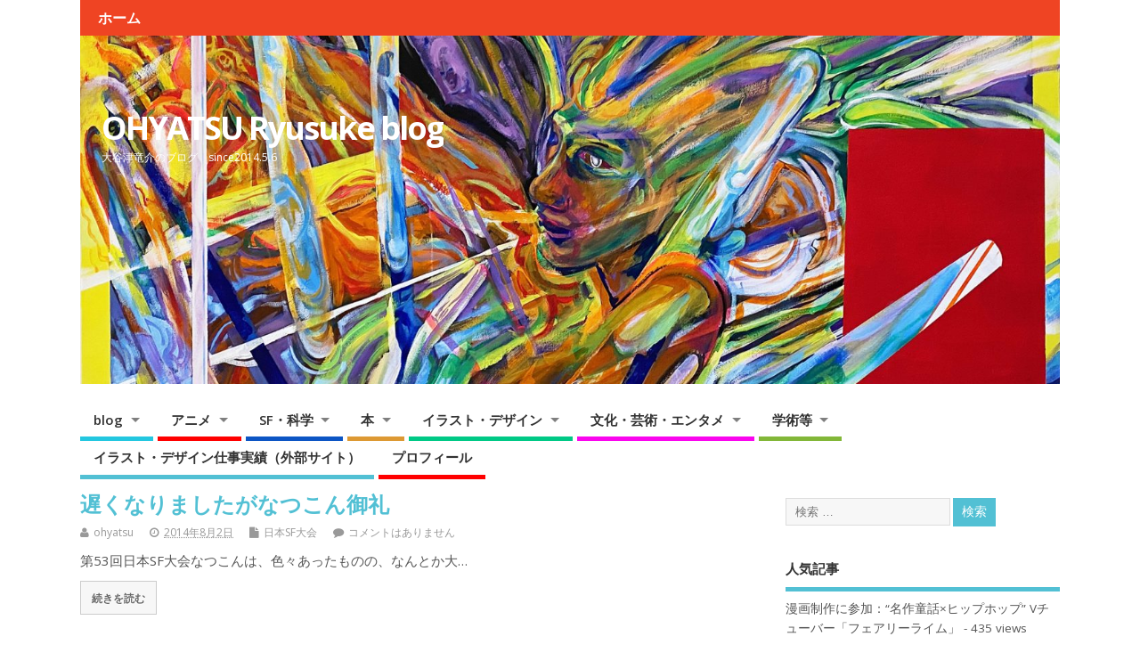

--- FILE ---
content_type: text/html; charset=UTF-8
request_url: https://ohyatsu.jp/c/archives/date/2014/08/02
body_size: 47080
content:
<!DOCTYPE html>
<!--[if lt IE 7 ]>	<html dir="ltr" lang="ja" prefix="og: https://ogp.me/ns#" xmlns:og="http://ogp.me/ns#" xmlns:fb="http://www.facebook.com/2008/fbml" class="no-js ie6"> <![endif]-->
<!--[if IE 7 ]>		<html dir="ltr" lang="ja" prefix="og: https://ogp.me/ns#" xmlns:og="http://ogp.me/ns#" xmlns:fb="http://www.facebook.com/2008/fbml" class="no-js ie7"> <![endif]-->
<!--[if IE 8 ]>		<html dir="ltr" lang="ja" prefix="og: https://ogp.me/ns#" xmlns:og="http://ogp.me/ns#" xmlns:fb="http://www.facebook.com/2008/fbml" class="no-js ie8"> <![endif]-->
<!--[if IE 9 ]>		<html dir="ltr" lang="ja" prefix="og: https://ogp.me/ns#" xmlns:og="http://ogp.me/ns#" xmlns:fb="http://www.facebook.com/2008/fbml" class="no-js ie9"> <![endif]-->
<!--[if (gt IE 9)|!(IE)]><!-->
<html dir="ltr" lang="ja" prefix="og: https://ogp.me/ns#" xmlns:og="http://ogp.me/ns#" xmlns:fb="http://www.facebook.com/2008/fbml" class="no-js"> <!--<![endif]-->
<head>
<meta charset="UTF-8" />


<meta name="viewport" content="width=device-width,initial-scale=1,maximum-scale=1,user-scalable=yes">
<meta name="HandheldFriendly" content="true">

<link rel="pingback" href="https://ohyatsu.jp/c/xmlrpc.php" />

<title>2014年8月2日 | OHYATSU Ryusuke blog</title>

	<style>img:is([sizes="auto" i], [sizes^="auto," i]) { contain-intrinsic-size: 3000px 1500px }</style>
	
		<!-- All in One SEO 4.9.0 - aioseo.com -->
	<meta name="robots" content="noindex, max-image-preview:large" />
	<link rel="canonical" href="https://ohyatsu.jp/c/archives/date/2014/08/02" />
	<meta name="generator" content="All in One SEO (AIOSEO) 4.9.0" />
		<script type="application/ld+json" class="aioseo-schema">
			{"@context":"https:\/\/schema.org","@graph":[{"@type":"BreadcrumbList","@id":"https:\/\/ohyatsu.jp\/c\/archives\/date\/2014\/08\/02#breadcrumblist","itemListElement":[{"@type":"ListItem","@id":"https:\/\/ohyatsu.jp\/c#listItem","position":1,"name":"\u30db\u30fc\u30e0","item":"https:\/\/ohyatsu.jp\/c","nextItem":{"@type":"ListItem","@id":"https:\/\/ohyatsu.jp\/c\/archives\/date\/2014#listItem","name":2014}},{"@type":"ListItem","@id":"https:\/\/ohyatsu.jp\/c\/archives\/date\/2014#listItem","position":2,"name":2014,"item":"https:\/\/ohyatsu.jp\/c\/archives\/date\/2014","nextItem":{"@type":"ListItem","@id":"https:\/\/ohyatsu.jp\/c\/archives\/date\/2014\/08#listItem","name":"08"},"previousItem":{"@type":"ListItem","@id":"https:\/\/ohyatsu.jp\/c#listItem","name":"\u30db\u30fc\u30e0"}},{"@type":"ListItem","@id":"https:\/\/ohyatsu.jp\/c\/archives\/date\/2014\/08#listItem","position":3,"name":"08","item":"https:\/\/ohyatsu.jp\/c\/archives\/date\/2014\/08","nextItem":{"@type":"ListItem","@id":"https:\/\/ohyatsu.jp\/c\/archives\/date\/2014\/08\/02#listItem","name":"02"},"previousItem":{"@type":"ListItem","@id":"https:\/\/ohyatsu.jp\/c\/archives\/date\/2014#listItem","name":2014}},{"@type":"ListItem","@id":"https:\/\/ohyatsu.jp\/c\/archives\/date\/2014\/08\/02#listItem","position":4,"name":"02","previousItem":{"@type":"ListItem","@id":"https:\/\/ohyatsu.jp\/c\/archives\/date\/2014\/08#listItem","name":"08"}}]},{"@type":"CollectionPage","@id":"https:\/\/ohyatsu.jp\/c\/archives\/date\/2014\/08\/02#collectionpage","url":"https:\/\/ohyatsu.jp\/c\/archives\/date\/2014\/08\/02","name":"2014\u5e748\u67082\u65e5 | OHYATSU Ryusuke blog","inLanguage":"ja","isPartOf":{"@id":"https:\/\/ohyatsu.jp\/c\/#website"},"breadcrumb":{"@id":"https:\/\/ohyatsu.jp\/c\/archives\/date\/2014\/08\/02#breadcrumblist"}},{"@type":"Organization","@id":"https:\/\/ohyatsu.jp\/c\/#organization","name":"OHYATSU Ryusuke blog","description":"\u5927\u8c37\u6d25\u7adc\u4ecb\u306e\u30d6\u30ed\u30b0\u3000since2014.5.6","url":"https:\/\/ohyatsu.jp\/c\/"},{"@type":"WebSite","@id":"https:\/\/ohyatsu.jp\/c\/#website","url":"https:\/\/ohyatsu.jp\/c\/","name":"OHYATSU Ryusuke blog","description":"\u5927\u8c37\u6d25\u7adc\u4ecb\u306e\u30d6\u30ed\u30b0\u3000since2014.5.6","inLanguage":"ja","publisher":{"@id":"https:\/\/ohyatsu.jp\/c\/#organization"}}]}
		</script>
		<!-- All in One SEO -->

<link rel='dns-prefetch' href='//fonts.googleapis.com' />
<link rel="alternate" type="application/rss+xml" title="OHYATSU Ryusuke blog &raquo; フィード" href="https://ohyatsu.jp/c/feed" />
<link rel="alternate" type="application/rss+xml" title="OHYATSU Ryusuke blog &raquo; コメントフィード" href="https://ohyatsu.jp/c/comments/feed" />
<script type="text/javascript">
/* <![CDATA[ */
window._wpemojiSettings = {"baseUrl":"https:\/\/s.w.org\/images\/core\/emoji\/16.0.1\/72x72\/","ext":".png","svgUrl":"https:\/\/s.w.org\/images\/core\/emoji\/16.0.1\/svg\/","svgExt":".svg","source":{"concatemoji":"https:\/\/ohyatsu.jp\/c\/wp-includes\/js\/wp-emoji-release.min.js?ver=6.8.3"}};
/*! This file is auto-generated */
!function(s,n){var o,i,e;function c(e){try{var t={supportTests:e,timestamp:(new Date).valueOf()};sessionStorage.setItem(o,JSON.stringify(t))}catch(e){}}function p(e,t,n){e.clearRect(0,0,e.canvas.width,e.canvas.height),e.fillText(t,0,0);var t=new Uint32Array(e.getImageData(0,0,e.canvas.width,e.canvas.height).data),a=(e.clearRect(0,0,e.canvas.width,e.canvas.height),e.fillText(n,0,0),new Uint32Array(e.getImageData(0,0,e.canvas.width,e.canvas.height).data));return t.every(function(e,t){return e===a[t]})}function u(e,t){e.clearRect(0,0,e.canvas.width,e.canvas.height),e.fillText(t,0,0);for(var n=e.getImageData(16,16,1,1),a=0;a<n.data.length;a++)if(0!==n.data[a])return!1;return!0}function f(e,t,n,a){switch(t){case"flag":return n(e,"\ud83c\udff3\ufe0f\u200d\u26a7\ufe0f","\ud83c\udff3\ufe0f\u200b\u26a7\ufe0f")?!1:!n(e,"\ud83c\udde8\ud83c\uddf6","\ud83c\udde8\u200b\ud83c\uddf6")&&!n(e,"\ud83c\udff4\udb40\udc67\udb40\udc62\udb40\udc65\udb40\udc6e\udb40\udc67\udb40\udc7f","\ud83c\udff4\u200b\udb40\udc67\u200b\udb40\udc62\u200b\udb40\udc65\u200b\udb40\udc6e\u200b\udb40\udc67\u200b\udb40\udc7f");case"emoji":return!a(e,"\ud83e\udedf")}return!1}function g(e,t,n,a){var r="undefined"!=typeof WorkerGlobalScope&&self instanceof WorkerGlobalScope?new OffscreenCanvas(300,150):s.createElement("canvas"),o=r.getContext("2d",{willReadFrequently:!0}),i=(o.textBaseline="top",o.font="600 32px Arial",{});return e.forEach(function(e){i[e]=t(o,e,n,a)}),i}function t(e){var t=s.createElement("script");t.src=e,t.defer=!0,s.head.appendChild(t)}"undefined"!=typeof Promise&&(o="wpEmojiSettingsSupports",i=["flag","emoji"],n.supports={everything:!0,everythingExceptFlag:!0},e=new Promise(function(e){s.addEventListener("DOMContentLoaded",e,{once:!0})}),new Promise(function(t){var n=function(){try{var e=JSON.parse(sessionStorage.getItem(o));if("object"==typeof e&&"number"==typeof e.timestamp&&(new Date).valueOf()<e.timestamp+604800&&"object"==typeof e.supportTests)return e.supportTests}catch(e){}return null}();if(!n){if("undefined"!=typeof Worker&&"undefined"!=typeof OffscreenCanvas&&"undefined"!=typeof URL&&URL.createObjectURL&&"undefined"!=typeof Blob)try{var e="postMessage("+g.toString()+"("+[JSON.stringify(i),f.toString(),p.toString(),u.toString()].join(",")+"));",a=new Blob([e],{type:"text/javascript"}),r=new Worker(URL.createObjectURL(a),{name:"wpTestEmojiSupports"});return void(r.onmessage=function(e){c(n=e.data),r.terminate(),t(n)})}catch(e){}c(n=g(i,f,p,u))}t(n)}).then(function(e){for(var t in e)n.supports[t]=e[t],n.supports.everything=n.supports.everything&&n.supports[t],"flag"!==t&&(n.supports.everythingExceptFlag=n.supports.everythingExceptFlag&&n.supports[t]);n.supports.everythingExceptFlag=n.supports.everythingExceptFlag&&!n.supports.flag,n.DOMReady=!1,n.readyCallback=function(){n.DOMReady=!0}}).then(function(){return e}).then(function(){var e;n.supports.everything||(n.readyCallback(),(e=n.source||{}).concatemoji?t(e.concatemoji):e.wpemoji&&e.twemoji&&(t(e.twemoji),t(e.wpemoji)))}))}((window,document),window._wpemojiSettings);
/* ]]> */
</script>
<style id='wp-emoji-styles-inline-css' type='text/css'>

	img.wp-smiley, img.emoji {
		display: inline !important;
		border: none !important;
		box-shadow: none !important;
		height: 1em !important;
		width: 1em !important;
		margin: 0 0.07em !important;
		vertical-align: -0.1em !important;
		background: none !important;
		padding: 0 !important;
	}
</style>
<link rel='stylesheet' id='wp-block-library-css' href='https://ohyatsu.jp/c/wp-includes/css/dist/block-library/style.min.css?ver=6.8.3' type='text/css' media='all' />
<style id='classic-theme-styles-inline-css' type='text/css'>
/*! This file is auto-generated */
.wp-block-button__link{color:#fff;background-color:#32373c;border-radius:9999px;box-shadow:none;text-decoration:none;padding:calc(.667em + 2px) calc(1.333em + 2px);font-size:1.125em}.wp-block-file__button{background:#32373c;color:#fff;text-decoration:none}
</style>
<link rel='stylesheet' id='aioseo/css/src/vue/standalone/blocks/table-of-contents/global.scss-css' href='https://ohyatsu.jp/c/wp-content/plugins/all-in-one-seo-pack/dist/Lite/assets/css/table-of-contents/global.e90f6d47.css?ver=4.9.0' type='text/css' media='all' />
<style id='global-styles-inline-css' type='text/css'>
:root{--wp--preset--aspect-ratio--square: 1;--wp--preset--aspect-ratio--4-3: 4/3;--wp--preset--aspect-ratio--3-4: 3/4;--wp--preset--aspect-ratio--3-2: 3/2;--wp--preset--aspect-ratio--2-3: 2/3;--wp--preset--aspect-ratio--16-9: 16/9;--wp--preset--aspect-ratio--9-16: 9/16;--wp--preset--color--black: #000000;--wp--preset--color--cyan-bluish-gray: #abb8c3;--wp--preset--color--white: #ffffff;--wp--preset--color--pale-pink: #f78da7;--wp--preset--color--vivid-red: #cf2e2e;--wp--preset--color--luminous-vivid-orange: #ff6900;--wp--preset--color--luminous-vivid-amber: #fcb900;--wp--preset--color--light-green-cyan: #7bdcb5;--wp--preset--color--vivid-green-cyan: #00d084;--wp--preset--color--pale-cyan-blue: #8ed1fc;--wp--preset--color--vivid-cyan-blue: #0693e3;--wp--preset--color--vivid-purple: #9b51e0;--wp--preset--gradient--vivid-cyan-blue-to-vivid-purple: linear-gradient(135deg,rgba(6,147,227,1) 0%,rgb(155,81,224) 100%);--wp--preset--gradient--light-green-cyan-to-vivid-green-cyan: linear-gradient(135deg,rgb(122,220,180) 0%,rgb(0,208,130) 100%);--wp--preset--gradient--luminous-vivid-amber-to-luminous-vivid-orange: linear-gradient(135deg,rgba(252,185,0,1) 0%,rgba(255,105,0,1) 100%);--wp--preset--gradient--luminous-vivid-orange-to-vivid-red: linear-gradient(135deg,rgba(255,105,0,1) 0%,rgb(207,46,46) 100%);--wp--preset--gradient--very-light-gray-to-cyan-bluish-gray: linear-gradient(135deg,rgb(238,238,238) 0%,rgb(169,184,195) 100%);--wp--preset--gradient--cool-to-warm-spectrum: linear-gradient(135deg,rgb(74,234,220) 0%,rgb(151,120,209) 20%,rgb(207,42,186) 40%,rgb(238,44,130) 60%,rgb(251,105,98) 80%,rgb(254,248,76) 100%);--wp--preset--gradient--blush-light-purple: linear-gradient(135deg,rgb(255,206,236) 0%,rgb(152,150,240) 100%);--wp--preset--gradient--blush-bordeaux: linear-gradient(135deg,rgb(254,205,165) 0%,rgb(254,45,45) 50%,rgb(107,0,62) 100%);--wp--preset--gradient--luminous-dusk: linear-gradient(135deg,rgb(255,203,112) 0%,rgb(199,81,192) 50%,rgb(65,88,208) 100%);--wp--preset--gradient--pale-ocean: linear-gradient(135deg,rgb(255,245,203) 0%,rgb(182,227,212) 50%,rgb(51,167,181) 100%);--wp--preset--gradient--electric-grass: linear-gradient(135deg,rgb(202,248,128) 0%,rgb(113,206,126) 100%);--wp--preset--gradient--midnight: linear-gradient(135deg,rgb(2,3,129) 0%,rgb(40,116,252) 100%);--wp--preset--font-size--small: 13px;--wp--preset--font-size--medium: 20px;--wp--preset--font-size--large: 36px;--wp--preset--font-size--x-large: 42px;--wp--preset--spacing--20: 0.44rem;--wp--preset--spacing--30: 0.67rem;--wp--preset--spacing--40: 1rem;--wp--preset--spacing--50: 1.5rem;--wp--preset--spacing--60: 2.25rem;--wp--preset--spacing--70: 3.38rem;--wp--preset--spacing--80: 5.06rem;--wp--preset--shadow--natural: 6px 6px 9px rgba(0, 0, 0, 0.2);--wp--preset--shadow--deep: 12px 12px 50px rgba(0, 0, 0, 0.4);--wp--preset--shadow--sharp: 6px 6px 0px rgba(0, 0, 0, 0.2);--wp--preset--shadow--outlined: 6px 6px 0px -3px rgba(255, 255, 255, 1), 6px 6px rgba(0, 0, 0, 1);--wp--preset--shadow--crisp: 6px 6px 0px rgba(0, 0, 0, 1);}:where(.is-layout-flex){gap: 0.5em;}:where(.is-layout-grid){gap: 0.5em;}body .is-layout-flex{display: flex;}.is-layout-flex{flex-wrap: wrap;align-items: center;}.is-layout-flex > :is(*, div){margin: 0;}body .is-layout-grid{display: grid;}.is-layout-grid > :is(*, div){margin: 0;}:where(.wp-block-columns.is-layout-flex){gap: 2em;}:where(.wp-block-columns.is-layout-grid){gap: 2em;}:where(.wp-block-post-template.is-layout-flex){gap: 1.25em;}:where(.wp-block-post-template.is-layout-grid){gap: 1.25em;}.has-black-color{color: var(--wp--preset--color--black) !important;}.has-cyan-bluish-gray-color{color: var(--wp--preset--color--cyan-bluish-gray) !important;}.has-white-color{color: var(--wp--preset--color--white) !important;}.has-pale-pink-color{color: var(--wp--preset--color--pale-pink) !important;}.has-vivid-red-color{color: var(--wp--preset--color--vivid-red) !important;}.has-luminous-vivid-orange-color{color: var(--wp--preset--color--luminous-vivid-orange) !important;}.has-luminous-vivid-amber-color{color: var(--wp--preset--color--luminous-vivid-amber) !important;}.has-light-green-cyan-color{color: var(--wp--preset--color--light-green-cyan) !important;}.has-vivid-green-cyan-color{color: var(--wp--preset--color--vivid-green-cyan) !important;}.has-pale-cyan-blue-color{color: var(--wp--preset--color--pale-cyan-blue) !important;}.has-vivid-cyan-blue-color{color: var(--wp--preset--color--vivid-cyan-blue) !important;}.has-vivid-purple-color{color: var(--wp--preset--color--vivid-purple) !important;}.has-black-background-color{background-color: var(--wp--preset--color--black) !important;}.has-cyan-bluish-gray-background-color{background-color: var(--wp--preset--color--cyan-bluish-gray) !important;}.has-white-background-color{background-color: var(--wp--preset--color--white) !important;}.has-pale-pink-background-color{background-color: var(--wp--preset--color--pale-pink) !important;}.has-vivid-red-background-color{background-color: var(--wp--preset--color--vivid-red) !important;}.has-luminous-vivid-orange-background-color{background-color: var(--wp--preset--color--luminous-vivid-orange) !important;}.has-luminous-vivid-amber-background-color{background-color: var(--wp--preset--color--luminous-vivid-amber) !important;}.has-light-green-cyan-background-color{background-color: var(--wp--preset--color--light-green-cyan) !important;}.has-vivid-green-cyan-background-color{background-color: var(--wp--preset--color--vivid-green-cyan) !important;}.has-pale-cyan-blue-background-color{background-color: var(--wp--preset--color--pale-cyan-blue) !important;}.has-vivid-cyan-blue-background-color{background-color: var(--wp--preset--color--vivid-cyan-blue) !important;}.has-vivid-purple-background-color{background-color: var(--wp--preset--color--vivid-purple) !important;}.has-black-border-color{border-color: var(--wp--preset--color--black) !important;}.has-cyan-bluish-gray-border-color{border-color: var(--wp--preset--color--cyan-bluish-gray) !important;}.has-white-border-color{border-color: var(--wp--preset--color--white) !important;}.has-pale-pink-border-color{border-color: var(--wp--preset--color--pale-pink) !important;}.has-vivid-red-border-color{border-color: var(--wp--preset--color--vivid-red) !important;}.has-luminous-vivid-orange-border-color{border-color: var(--wp--preset--color--luminous-vivid-orange) !important;}.has-luminous-vivid-amber-border-color{border-color: var(--wp--preset--color--luminous-vivid-amber) !important;}.has-light-green-cyan-border-color{border-color: var(--wp--preset--color--light-green-cyan) !important;}.has-vivid-green-cyan-border-color{border-color: var(--wp--preset--color--vivid-green-cyan) !important;}.has-pale-cyan-blue-border-color{border-color: var(--wp--preset--color--pale-cyan-blue) !important;}.has-vivid-cyan-blue-border-color{border-color: var(--wp--preset--color--vivid-cyan-blue) !important;}.has-vivid-purple-border-color{border-color: var(--wp--preset--color--vivid-purple) !important;}.has-vivid-cyan-blue-to-vivid-purple-gradient-background{background: var(--wp--preset--gradient--vivid-cyan-blue-to-vivid-purple) !important;}.has-light-green-cyan-to-vivid-green-cyan-gradient-background{background: var(--wp--preset--gradient--light-green-cyan-to-vivid-green-cyan) !important;}.has-luminous-vivid-amber-to-luminous-vivid-orange-gradient-background{background: var(--wp--preset--gradient--luminous-vivid-amber-to-luminous-vivid-orange) !important;}.has-luminous-vivid-orange-to-vivid-red-gradient-background{background: var(--wp--preset--gradient--luminous-vivid-orange-to-vivid-red) !important;}.has-very-light-gray-to-cyan-bluish-gray-gradient-background{background: var(--wp--preset--gradient--very-light-gray-to-cyan-bluish-gray) !important;}.has-cool-to-warm-spectrum-gradient-background{background: var(--wp--preset--gradient--cool-to-warm-spectrum) !important;}.has-blush-light-purple-gradient-background{background: var(--wp--preset--gradient--blush-light-purple) !important;}.has-blush-bordeaux-gradient-background{background: var(--wp--preset--gradient--blush-bordeaux) !important;}.has-luminous-dusk-gradient-background{background: var(--wp--preset--gradient--luminous-dusk) !important;}.has-pale-ocean-gradient-background{background: var(--wp--preset--gradient--pale-ocean) !important;}.has-electric-grass-gradient-background{background: var(--wp--preset--gradient--electric-grass) !important;}.has-midnight-gradient-background{background: var(--wp--preset--gradient--midnight) !important;}.has-small-font-size{font-size: var(--wp--preset--font-size--small) !important;}.has-medium-font-size{font-size: var(--wp--preset--font-size--medium) !important;}.has-large-font-size{font-size: var(--wp--preset--font-size--large) !important;}.has-x-large-font-size{font-size: var(--wp--preset--font-size--x-large) !important;}
:where(.wp-block-post-template.is-layout-flex){gap: 1.25em;}:where(.wp-block-post-template.is-layout-grid){gap: 1.25em;}
:where(.wp-block-columns.is-layout-flex){gap: 2em;}:where(.wp-block-columns.is-layout-grid){gap: 2em;}
:root :where(.wp-block-pullquote){font-size: 1.5em;line-height: 1.6;}
</style>
<link rel='stylesheet' id='archives-cal-calendrier-css' href='https://ohyatsu.jp/c/wp-content/plugins/archives-calendar-widget/themes/calendrier.css?ver=1.0.15' type='text/css' media='all' />
<link rel='stylesheet' id='default_gwf-css' href='//fonts.googleapis.com/css?family=Open+Sans%3A400%2C400italic%2C600%2C600italic%2C700%2C700italic%2C300%2C300italic&#038;ver=6.8.3' type='text/css' media='all' />
<link rel='stylesheet' id='parent-style-css' href='https://ohyatsu.jp/c/wp-content/themes/mesocolumn/style.css?ver=6.8.3' type='text/css' media='all' />
<link rel='stylesheet' id='style-responsive-css' href='https://ohyatsu.jp/c/wp-content/themes/mesocolumn/responsive.css?ver=6.8.3' type='text/css' media='all' />
<link rel='stylesheet' id='superfish-css' href='https://ohyatsu.jp/c/wp-content/themes/mesocolumn/lib/scripts/superfish-menu/css/superfish.css?ver=6.8.3' type='text/css' media='all' />
<link rel='stylesheet' id='tabber-css' href='https://ohyatsu.jp/c/wp-content/themes/mesocolumn/lib/scripts/tabber/tabber.css?ver=6.8.3' type='text/css' media='all' />
<link rel='stylesheet' id='font-awesome-cdn-css' href='https://ohyatsu.jp/c/wp-content/themes/mesocolumn/lib/scripts/font-awesome/css/font-awesome.css?ver=6.8.3' type='text/css' media='all' />
<link rel='stylesheet' id='dashicons-css' href='https://ohyatsu.jp/c/wp-includes/css/dashicons.min.css?ver=6.8.3' type='text/css' media='all' />
<link rel='stylesheet' id='my-calendar-lists-css' href='https://ohyatsu.jp/c/wp-content/plugins/my-calendar/css/list-presets.css?ver=3.6.16' type='text/css' media='all' />
<link rel='stylesheet' id='my-calendar-reset-css' href='https://ohyatsu.jp/c/wp-content/plugins/my-calendar/css/reset.css?ver=3.6.16' type='text/css' media='all' />
<link rel='stylesheet' id='my-calendar-style-css' href='https://ohyatsu.jp/c/wp-content/plugins/my-calendar/styles/twentytwentytwo.css?ver=3.6.16-twentytwentytwo-css' type='text/css' media='all' />
<style id='my-calendar-style-inline-css' type='text/css'>

/* Styles by My Calendar - Joe Dolson https://www.joedolson.com/ */

.my-calendar-modal .event-title svg { background-color: #ffffcc; padding: 3px; }
.mc-main .mc_general .event-title, .mc-main .mc_general .event-title a { background: #ffffcc !important; color: #000000 !important; }
.mc-main .mc_general .event-title button { background: #ffffcc !important; color: #000000 !important; }
.mc-main .mc_general .event-title a:hover, .mc-main .mc_general .event-title a:focus { background: #ffffff !important;}
.mc-main .mc_general .event-title button:hover, .mc-main .mc_general .event-title button:focus { background: #ffffff !important;}
.mc-main, .mc-event, .my-calendar-modal, .my-calendar-modal-overlay, .mc-event-list {--primary-dark: #313233; --primary-light: #fff; --secondary-light: #fff; --secondary-dark: #000; --highlight-dark: #666; --highlight-light: #efefef; --close-button: #b32d2e; --search-highlight-bg: #f5e6ab; --navbar-background: transparent; --nav-button-bg: #fff; --nav-button-color: #313233; --nav-button-border: #313233; --nav-input-border: #313233; --nav-input-background: #fff; --nav-input-color: #313233; --grid-cell-border: #0000001f; --grid-header-border: #313233; --grid-header-color: #313233; --grid-weekend-color: #313233; --grid-header-bg: transparent; --grid-weekend-bg: transparent; --grid-cell-background: transparent; --current-day-border: #313233; --current-day-color: #313233; --current-day-bg: transparent; --date-has-events-bg: #313233; --date-has-events-color: #f6f7f7; --calendar-heading: clamp( 1.125rem, 24px, 2.5rem ); --event-title: clamp( 1.25rem, 24px, 2.5rem ); --grid-date: 16px; --grid-date-heading: clamp( .75rem, 16px, 1.5rem ); --modal-title: 1.5rem; --navigation-controls: clamp( .75rem, 16px, 1.5rem ); --card-heading: 1.125rem; --list-date: 1.25rem; --author-card: clamp( .75rem, 14px, 1.5rem); --single-event-title: clamp( 1.25rem, 24px, 2.5rem ); --mini-time-text: clamp( .75rem, 14px 1.25rem ); --list-event-date: 1.25rem; --list-event-title: 1.2rem; --grid-max-width: 1260px; --list-preset-border-color: #000000; --list-preset-stripe-background: rgba( 0,0,0,.04 ); --list-preset-date-badge-background: #000; --list-preset-date-badge-color: #fff; --list-preset-background: transparent; --category-mc_general: #ffffcc; }
</style>
<script type="text/javascript" src="https://ohyatsu.jp/c/wp-includes/js/jquery/jquery.min.js?ver=3.7.1" id="jquery-core-js"></script>
<script type="text/javascript" src="https://ohyatsu.jp/c/wp-includes/js/jquery/jquery-migrate.min.js?ver=3.4.1" id="jquery-migrate-js"></script>
<script type="text/javascript" src="https://ohyatsu.jp/c/wp-content/plugins/archives-calendar-widget/admin/js/jquery.arcw.js?ver=1.0.15" id="jquery-arcw-js"></script>
<link rel="https://api.w.org/" href="https://ohyatsu.jp/c/wp-json/" /><link rel="EditURI" type="application/rsd+xml" title="RSD" href="https://ohyatsu.jp/c/xmlrpc.php?rsd" />
<meta name="generator" content="WordPress 6.8.3" />

<link rel="stylesheet" href="https://ohyatsu.jp/c/wp-content/plugins/count-per-day/counter.css" type="text/css" />
<link rel="stylesheet" href="https://ohyatsu.jp/c/wp-content/plugins/h2vR-support/h2vR.css">
<script src="https://ohyatsu.jp/c/wp-content/plugins/h2vR-support/h2vR.js"></script>
<script src="https://ohyatsu.jp/c/wp-content/plugins/h2vR-support/h2vR_extensions.js"></script>
<style type="text/css" media="all">
#main-navigation li.tn_cat_color_187 a {border-bottom: 5px solid #81d742;}#main-navigation ul.sf-menu li.tn_cat_color_187:hover {background-color: #81d742;}#main-navigation li.tn_cat_color_187.current-menu-item a {background-color: #81d742;color:white;}#main-navigation li.tn_cat_color_187.current-menu-item a span.menu-decsription {color:white;}ul.sub_tn_cat_color_187 li a {color: #81d742;}#main-navigation .sf-menu li a:hover {color: #fff !important;}#custom #main-navigation .sf-menu li.tn_cat_color_187 a:hover {color: #fff !important;background-color: #81d742;}aside.home-feat-cat h4.homefeattitle.feat_tn_cat_color_187 {border-bottom: 5px solid #81d742;}h2.header-title.feat_tn_cat_color_187 {background-color: #81d742;padding: 1% 2%;width:95%;color: white;}#custom .archive_tn_cat_color_187 h1.post-title a,#custom .archive_tn_cat_color_187 h2.post-title a {color: #81d742 !important;}aside.home-feat-cat.post_tn_cat_color_187 .widget a, aside.home-feat-cat.post_tn_cat_color_187 article a {color: #81d742;}#custom #post-entry.archive_tn_cat_color_187 article .post-meta a:hover {color: #81d742 !important;}#main-navigation .sf-menu li.tn_cat_color_187 ul  {background-color: #81d742;background-image: none;}#main-navigation .sf-menu li.tn_cat_color_187 ul li a:hover  {background-color:#4ea40f;background-image: none;}#main-navigation li.tn_cat_color_188 a {border-bottom: 5px solid #42d68c;}#main-navigation ul.sf-menu li.tn_cat_color_188:hover {background-color: #42d68c;}#main-navigation li.tn_cat_color_188.current-menu-item a {background-color: #42d68c;color:white;}#main-navigation li.tn_cat_color_188.current-menu-item a span.menu-decsription {color:white;}ul.sub_tn_cat_color_188 li a {color: #42d68c;}#main-navigation .sf-menu li a:hover {color: #fff !important;}#custom #main-navigation .sf-menu li.tn_cat_color_188 a:hover {color: #fff !important;background-color: #42d68c;}aside.home-feat-cat h4.homefeattitle.feat_tn_cat_color_188 {border-bottom: 5px solid #42d68c;}h2.header-title.feat_tn_cat_color_188 {background-color: #42d68c;padding: 1% 2%;width:95%;color: white;}#custom .archive_tn_cat_color_188 h1.post-title a,#custom .archive_tn_cat_color_188 h2.post-title a {color: #42d68c !important;}aside.home-feat-cat.post_tn_cat_color_188 .widget a, aside.home-feat-cat.post_tn_cat_color_188 article a {color: #42d68c;}#custom #post-entry.archive_tn_cat_color_188 article .post-meta a:hover {color: #42d68c !important;}#main-navigation .sf-menu li.tn_cat_color_188 ul  {background-color: #42d68c;background-image: none;}#main-navigation .sf-menu li.tn_cat_color_188 ul li a:hover  {background-color:#0fa359;background-image: none;}#main-navigation li.tn_cat_color_183 a {border-bottom: 5px solid #e534bf;}#main-navigation ul.sf-menu li.tn_cat_color_183:hover {background-color: #e534bf;}#main-navigation li.tn_cat_color_183.current-menu-item a {background-color: #e534bf;color:white;}#main-navigation li.tn_cat_color_183.current-menu-item a span.menu-decsription {color:white;}ul.sub_tn_cat_color_183 li a {color: #e534bf;}#main-navigation .sf-menu li a:hover {color: #fff !important;}#custom #main-navigation .sf-menu li.tn_cat_color_183 a:hover {color: #fff !important;background-color: #e534bf;}aside.home-feat-cat h4.homefeattitle.feat_tn_cat_color_183 {border-bottom: 5px solid #e534bf;}h2.header-title.feat_tn_cat_color_183 {background-color: #e534bf;padding: 1% 2%;width:95%;color: white;}#custom .archive_tn_cat_color_183 h1.post-title a,#custom .archive_tn_cat_color_183 h2.post-title a {color: #e534bf !important;}aside.home-feat-cat.post_tn_cat_color_183 .widget a, aside.home-feat-cat.post_tn_cat_color_183 article a {color: #e534bf;}#custom #post-entry.archive_tn_cat_color_183 article .post-meta a:hover {color: #e534bf !important;}#main-navigation .sf-menu li.tn_cat_color_183 ul  {background-color: #e534bf;background-image: none;}#main-navigation .sf-menu li.tn_cat_color_183 ul li a:hover  {background-color:#b2018c;background-image: none;}#main-navigation li.tn_cat_color_64 a {border-bottom: 5px solid #23c7e0;}#main-navigation ul.sf-menu li.tn_cat_color_64:hover {background-color: #23c7e0;}#main-navigation li.tn_cat_color_64.current-menu-item a {background-color: #23c7e0;color:white;}#main-navigation li.tn_cat_color_64.current-menu-item a span.menu-decsription {color:white;}ul.sub_tn_cat_color_64 li a {color: #23c7e0;}#main-navigation .sf-menu li a:hover {color: #fff !important;}#custom #main-navigation .sf-menu li.tn_cat_color_64 a:hover {color: #fff !important;background-color: #23c7e0;}aside.home-feat-cat h4.homefeattitle.feat_tn_cat_color_64 {border-bottom: 5px solid #23c7e0;}h2.header-title.feat_tn_cat_color_64 {background-color: #23c7e0;padding: 1% 2%;width:95%;color: white;}#custom .archive_tn_cat_color_64 h1.post-title a,#custom .archive_tn_cat_color_64 h2.post-title a {color: #23c7e0 !important;}aside.home-feat-cat.post_tn_cat_color_64 .widget a, aside.home-feat-cat.post_tn_cat_color_64 article a {color: #23c7e0;}#custom #post-entry.archive_tn_cat_color_64 article .post-meta a:hover {color: #23c7e0 !important;}#main-navigation .sf-menu li.tn_cat_color_64 ul  {background-color: #23c7e0;background-image: none;}#main-navigation .sf-menu li.tn_cat_color_64 ul li a:hover  {background-color:#0094ad;background-image: none;}#main-navigation li.tn_cat_color_63 a {border-bottom: 5px solid #dd9933;}#main-navigation ul.sf-menu li.tn_cat_color_63:hover {background-color: #dd9933;}#main-navigation li.tn_cat_color_63.current-menu-item a {background-color: #dd9933;color:white;}#main-navigation li.tn_cat_color_63.current-menu-item a span.menu-decsription {color:white;}ul.sub_tn_cat_color_63 li a {color: #dd9933;}#main-navigation .sf-menu li a:hover {color: #fff !important;}#custom #main-navigation .sf-menu li.tn_cat_color_63 a:hover {color: #fff !important;background-color: #dd9933;}aside.home-feat-cat h4.homefeattitle.feat_tn_cat_color_63 {border-bottom: 5px solid #dd9933;}h2.header-title.feat_tn_cat_color_63 {background-color: #dd9933;padding: 1% 2%;width:95%;color: white;}#custom .archive_tn_cat_color_63 h1.post-title a,#custom .archive_tn_cat_color_63 h2.post-title a {color: #dd9933 !important;}aside.home-feat-cat.post_tn_cat_color_63 .widget a, aside.home-feat-cat.post_tn_cat_color_63 article a {color: #dd9933;}#custom #post-entry.archive_tn_cat_color_63 article .post-meta a:hover {color: #dd9933 !important;}#main-navigation .sf-menu li.tn_cat_color_63 ul  {background-color: #dd9933;background-image: none;}#main-navigation .sf-menu li.tn_cat_color_63 ul li a:hover  {background-color:#aa6600;background-image: none;}#main-navigation li.tn_cat_color_60 a {border-bottom: 5px solid #9e7022;}#main-navigation ul.sf-menu li.tn_cat_color_60:hover {background-color: #9e7022;}#main-navigation li.tn_cat_color_60.current-menu-item a {background-color: #9e7022;color:white;}#main-navigation li.tn_cat_color_60.current-menu-item a span.menu-decsription {color:white;}ul.sub_tn_cat_color_60 li a {color: #9e7022;}#main-navigation .sf-menu li a:hover {color: #fff !important;}#custom #main-navigation .sf-menu li.tn_cat_color_60 a:hover {color: #fff !important;background-color: #9e7022;}aside.home-feat-cat h4.homefeattitle.feat_tn_cat_color_60 {border-bottom: 5px solid #9e7022;}h2.header-title.feat_tn_cat_color_60 {background-color: #9e7022;padding: 1% 2%;width:95%;color: white;}#custom .archive_tn_cat_color_60 h1.post-title a,#custom .archive_tn_cat_color_60 h2.post-title a {color: #9e7022 !important;}aside.home-feat-cat.post_tn_cat_color_60 .widget a, aside.home-feat-cat.post_tn_cat_color_60 article a {color: #9e7022;}#custom #post-entry.archive_tn_cat_color_60 article .post-meta a:hover {color: #9e7022 !important;}#main-navigation .sf-menu li.tn_cat_color_60 ul  {background-color: #9e7022;background-image: none;}#main-navigation .sf-menu li.tn_cat_color_60 ul li a:hover  {background-color:#6b3d00;background-image: none;}#main-navigation li.tn_cat_color_98 a {border-bottom: 5px solid #82b738;}#main-navigation ul.sf-menu li.tn_cat_color_98:hover {background-color: #82b738;}#main-navigation li.tn_cat_color_98.current-menu-item a {background-color: #82b738;color:white;}#main-navigation li.tn_cat_color_98.current-menu-item a span.menu-decsription {color:white;}ul.sub_tn_cat_color_98 li a {color: #82b738;}#main-navigation .sf-menu li a:hover {color: #fff !important;}#custom #main-navigation .sf-menu li.tn_cat_color_98 a:hover {color: #fff !important;background-color: #82b738;}aside.home-feat-cat h4.homefeattitle.feat_tn_cat_color_98 {border-bottom: 5px solid #82b738;}h2.header-title.feat_tn_cat_color_98 {background-color: #82b738;padding: 1% 2%;width:95%;color: white;}#custom .archive_tn_cat_color_98 h1.post-title a,#custom .archive_tn_cat_color_98 h2.post-title a {color: #82b738 !important;}aside.home-feat-cat.post_tn_cat_color_98 .widget a, aside.home-feat-cat.post_tn_cat_color_98 article a {color: #82b738;}#custom #post-entry.archive_tn_cat_color_98 article .post-meta a:hover {color: #82b738 !important;}#main-navigation .sf-menu li.tn_cat_color_98 ul  {background-color: #82b738;background-image: none;}#main-navigation .sf-menu li.tn_cat_color_98 ul li a:hover  {background-color:#4f8405;background-image: none;}#main-navigation li.tn_cat_color_121 a {border-bottom: 5px solid #8224e3;}#main-navigation ul.sf-menu li.tn_cat_color_121:hover {background-color: #8224e3;}#main-navigation li.tn_cat_color_121.current-menu-item a {background-color: #8224e3;color:white;}#main-navigation li.tn_cat_color_121.current-menu-item a span.menu-decsription {color:white;}ul.sub_tn_cat_color_121 li a {color: #8224e3;}#main-navigation .sf-menu li a:hover {color: #fff !important;}#custom #main-navigation .sf-menu li.tn_cat_color_121 a:hover {color: #fff !important;background-color: #8224e3;}aside.home-feat-cat h4.homefeattitle.feat_tn_cat_color_121 {border-bottom: 5px solid #8224e3;}h2.header-title.feat_tn_cat_color_121 {background-color: #8224e3;padding: 1% 2%;width:95%;color: white;}#custom .archive_tn_cat_color_121 h1.post-title a,#custom .archive_tn_cat_color_121 h2.post-title a {color: #8224e3 !important;}aside.home-feat-cat.post_tn_cat_color_121 .widget a, aside.home-feat-cat.post_tn_cat_color_121 article a {color: #8224e3;}#custom #post-entry.archive_tn_cat_color_121 article .post-meta a:hover {color: #8224e3 !important;}#main-navigation .sf-menu li.tn_cat_color_121 ul  {background-color: #8224e3;background-image: none;}#main-navigation .sf-menu li.tn_cat_color_121 ul li a:hover  {background-color:#4f00b0;background-image: none;}#main-navigation li.tn_cat_color_2 a {border-bottom: 5px solid #ff0000;}#main-navigation ul.sf-menu li.tn_cat_color_2:hover {background-color: #ff0000;}#main-navigation li.tn_cat_color_2.current-menu-item a {background-color: #ff0000;color:white;}#main-navigation li.tn_cat_color_2.current-menu-item a span.menu-decsription {color:white;}ul.sub_tn_cat_color_2 li a {color: #ff0000;}#main-navigation .sf-menu li a:hover {color: #fff !important;}#custom #main-navigation .sf-menu li.tn_cat_color_2 a:hover {color: #fff !important;background-color: #ff0000;}aside.home-feat-cat h4.homefeattitle.feat_tn_cat_color_2 {border-bottom: 5px solid #ff0000;}h2.header-title.feat_tn_cat_color_2 {background-color: #ff0000;padding: 1% 2%;width:95%;color: white;}#custom .archive_tn_cat_color_2 h1.post-title a,#custom .archive_tn_cat_color_2 h2.post-title a {color: #ff0000 !important;}aside.home-feat-cat.post_tn_cat_color_2 .widget a, aside.home-feat-cat.post_tn_cat_color_2 article a {color: #ff0000;}#custom #post-entry.archive_tn_cat_color_2 article .post-meta a:hover {color: #ff0000 !important;}#main-navigation .sf-menu li.tn_cat_color_2 ul  {background-color: #ff0000;background-image: none;}#main-navigation .sf-menu li.tn_cat_color_2 ul li a:hover  {background-color:#cc0000;background-image: none;}#main-navigation li.tn_cat_color_3 a {border-bottom: 5px solid #0c55c4;}#main-navigation ul.sf-menu li.tn_cat_color_3:hover {background-color: #0c55c4;}#main-navigation li.tn_cat_color_3.current-menu-item a {background-color: #0c55c4;color:white;}#main-navigation li.tn_cat_color_3.current-menu-item a span.menu-decsription {color:white;}ul.sub_tn_cat_color_3 li a {color: #0c55c4;}#main-navigation .sf-menu li a:hover {color: #fff !important;}#custom #main-navigation .sf-menu li.tn_cat_color_3 a:hover {color: #fff !important;background-color: #0c55c4;}aside.home-feat-cat h4.homefeattitle.feat_tn_cat_color_3 {border-bottom: 5px solid #0c55c4;}h2.header-title.feat_tn_cat_color_3 {background-color: #0c55c4;padding: 1% 2%;width:95%;color: white;}#custom .archive_tn_cat_color_3 h1.post-title a,#custom .archive_tn_cat_color_3 h2.post-title a {color: #0c55c4 !important;}aside.home-feat-cat.post_tn_cat_color_3 .widget a, aside.home-feat-cat.post_tn_cat_color_3 article a {color: #0c55c4;}#custom #post-entry.archive_tn_cat_color_3 article .post-meta a:hover {color: #0c55c4 !important;}#main-navigation .sf-menu li.tn_cat_color_3 ul  {background-color: #0c55c4;background-image: none;}#main-navigation .sf-menu li.tn_cat_color_3 ul li a:hover  {background-color:#002291;background-image: none;}#main-navigation li.tn_cat_color_12 a {border-bottom: 5px solid #00c986;}#main-navigation ul.sf-menu li.tn_cat_color_12:hover {background-color: #00c986;}#main-navigation li.tn_cat_color_12.current-menu-item a {background-color: #00c986;color:white;}#main-navigation li.tn_cat_color_12.current-menu-item a span.menu-decsription {color:white;}ul.sub_tn_cat_color_12 li a {color: #00c986;}#main-navigation .sf-menu li a:hover {color: #fff !important;}#custom #main-navigation .sf-menu li.tn_cat_color_12 a:hover {color: #fff !important;background-color: #00c986;}aside.home-feat-cat h4.homefeattitle.feat_tn_cat_color_12 {border-bottom: 5px solid #00c986;}h2.header-title.feat_tn_cat_color_12 {background-color: #00c986;padding: 1% 2%;width:95%;color: white;}#custom .archive_tn_cat_color_12 h1.post-title a,#custom .archive_tn_cat_color_12 h2.post-title a {color: #00c986 !important;}aside.home-feat-cat.post_tn_cat_color_12 .widget a, aside.home-feat-cat.post_tn_cat_color_12 article a {color: #00c986;}#custom #post-entry.archive_tn_cat_color_12 article .post-meta a:hover {color: #00c986 !important;}#main-navigation .sf-menu li.tn_cat_color_12 ul  {background-color: #00c986;background-image: none;}#main-navigation .sf-menu li.tn_cat_color_12 ul li a:hover  {background-color:#009653;background-image: none;}#main-navigation li.tn_cat_color_16 a {border-bottom: 5px solid #fc8b00;}#main-navigation ul.sf-menu li.tn_cat_color_16:hover {background-color: #fc8b00;}#main-navigation li.tn_cat_color_16.current-menu-item a {background-color: #fc8b00;color:white;}#main-navigation li.tn_cat_color_16.current-menu-item a span.menu-decsription {color:white;}ul.sub_tn_cat_color_16 li a {color: #fc8b00;}#main-navigation .sf-menu li a:hover {color: #fff !important;}#custom #main-navigation .sf-menu li.tn_cat_color_16 a:hover {color: #fff !important;background-color: #fc8b00;}aside.home-feat-cat h4.homefeattitle.feat_tn_cat_color_16 {border-bottom: 5px solid #fc8b00;}h2.header-title.feat_tn_cat_color_16 {background-color: #fc8b00;padding: 1% 2%;width:95%;color: white;}#custom .archive_tn_cat_color_16 h1.post-title a,#custom .archive_tn_cat_color_16 h2.post-title a {color: #fc8b00 !important;}aside.home-feat-cat.post_tn_cat_color_16 .widget a, aside.home-feat-cat.post_tn_cat_color_16 article a {color: #fc8b00;}#custom #post-entry.archive_tn_cat_color_16 article .post-meta a:hover {color: #fc8b00 !important;}#main-navigation .sf-menu li.tn_cat_color_16 ul  {background-color: #fc8b00;background-image: none;}#main-navigation .sf-menu li.tn_cat_color_16 ul li a:hover  {background-color:#c95800;background-image: none;}#main-navigation li.tn_cat_color_25 a {border-bottom: 5px solid #fa05ee;}#main-navigation ul.sf-menu li.tn_cat_color_25:hover {background-color: #fa05ee;}#main-navigation li.tn_cat_color_25.current-menu-item a {background-color: #fa05ee;color:white;}#main-navigation li.tn_cat_color_25.current-menu-item a span.menu-decsription {color:white;}ul.sub_tn_cat_color_25 li a {color: #fa05ee;}#main-navigation .sf-menu li a:hover {color: #fff !important;}#custom #main-navigation .sf-menu li.tn_cat_color_25 a:hover {color: #fff !important;background-color: #fa05ee;}aside.home-feat-cat h4.homefeattitle.feat_tn_cat_color_25 {border-bottom: 5px solid #fa05ee;}h2.header-title.feat_tn_cat_color_25 {background-color: #fa05ee;padding: 1% 2%;width:95%;color: white;}#custom .archive_tn_cat_color_25 h1.post-title a,#custom .archive_tn_cat_color_25 h2.post-title a {color: #fa05ee !important;}aside.home-feat-cat.post_tn_cat_color_25 .widget a, aside.home-feat-cat.post_tn_cat_color_25 article a {color: #fa05ee;}#custom #post-entry.archive_tn_cat_color_25 article .post-meta a:hover {color: #fa05ee !important;}#main-navigation .sf-menu li.tn_cat_color_25 ul  {background-color: #fa05ee;background-image: none;}#main-navigation .sf-menu li.tn_cat_color_25 ul li a:hover  {background-color:#c700bb;background-image: none;}</style>
<style type="text/css" media="all">
</style>
<meta property="og:title" content="OHYATSU Ryusuke blog" />
<meta property="og:site_name" content="OHYATSU Ryusuke blog" />
<meta property="og:description" content="大谷津竜介のブログ　since2014.5.6" />
<meta property="og:type" content="blog" />
<meta property="og:url" content="https://ohyatsu.jp/c" />
<meta property="og:image" content="https://ohyatsu.jp/c/wp-content/uploads/2025/05/cropped-f120-Nap-IMG_0230re_m.jpg" />
<meta property="fb:admins" content="1428597499" />
<meta property="fb:app_id" content="725149364289351" />

<!-- BEGIN: WP Social Bookmarking Light HEAD --><meta name="mixi-check-robots" content="noimage"/><script>
    (function (d, s, id) {
        var js, fjs = d.getElementsByTagName(s)[0];
        if (d.getElementById(id)) return;
        js = d.createElement(s);
        js.id = id;
        js.src = "//connect.facebook.net/en_US/sdk.js#xfbml=1&version=v2.7";
        fjs.parentNode.insertBefore(js, fjs);
    }(document, 'script', 'facebook-jssdk'));
</script>
<style type="text/css">.wp_social_bookmarking_light{
    border: 0 !important;
    padding: 10px 0 20px 0 !important;
    margin: 0 !important;
}
.wp_social_bookmarking_light div{
    float: left !important;
    border: 0 !important;
    padding: 0 !important;
    margin: 0 5px 0px 0 !important;
    min-height: 30px !important;
    line-height: 18px !important;
    text-indent: 0 !important;
}
.wp_social_bookmarking_light img{
    border: 0 !important;
    padding: 0;
    margin: 0;
    vertical-align: top !important;
}
.wp_social_bookmarking_light_clear{
    clear: both !important;
}
#fb-root{
    display: none;
}
.wsbl_twitter{
    width: 100px;
}
.wsbl_facebook_like iframe{
    max-width: none !important;
}
.wsbl_pinterest a{
    border: 0px !important;
}
</style>
<!-- END: WP Social Bookmarking Light HEAD -->
<style type="text/css" media="screen">body{position:relative}#dynamic-to-top{display:none;overflow:hidden;width:auto;z-index:90;position:fixed;bottom:20px;right:20px;top:auto;left:auto;font-family:sans-serif;font-size:1em;color:#fff;text-decoration:none;text-shadow:0 1px 0 #333;font-weight:bold;padding:17px 16px;border:1px solid #000;background:#111;-webkit-background-origin:border;-moz-background-origin:border;-icab-background-origin:border;-khtml-background-origin:border;-o-background-origin:border;background-origin:border;-webkit-background-clip:padding-box;-moz-background-clip:padding-box;-icab-background-clip:padding-box;-khtml-background-clip:padding-box;-o-background-clip:padding-box;background-clip:padding-box;-webkit-box-shadow:0 1px 3px rgba( 0, 0, 0, 0.4 ), inset 0 0 0 1px rgba( 0, 0, 0, 0.2 ), inset 0 1px 0 rgba( 255, 255, 255, .4 ), inset 0 10px 10px rgba( 255, 255, 255, .1 );-ms-box-shadow:0 1px 3px rgba( 0, 0, 0, 0.4 ), inset 0 0 0 1px rgba( 0, 0, 0, 0.2 ), inset 0 1px 0 rgba( 255, 255, 255, .4 ), inset 0 10px 10px rgba( 255, 255, 255, .1 );-moz-box-shadow:0 1px 3px rgba( 0, 0, 0, 0.4 ), inset 0 0 0 1px rgba( 0, 0, 0, 0.2 ), inset 0 1px 0 rgba( 255, 255, 255, .4 ), inset 0 10px 10px rgba( 255, 255, 255, .1 );-o-box-shadow:0 1px 3px rgba( 0, 0, 0, 0.4 ), inset 0 0 0 1px rgba( 0, 0, 0, 0.2 ), inset 0 1px 0 rgba( 255, 255, 255, .4 ), inset 0 10px 10px rgba( 255, 255, 255, .1 );-khtml-box-shadow:0 1px 3px rgba( 0, 0, 0, 0.4 ), inset 0 0 0 1px rgba( 0, 0, 0, 0.2 ), inset 0 1px 0 rgba( 255, 255, 255, .4 ), inset 0 10px 10px rgba( 255, 255, 255, .1 );-icab-box-shadow:0 1px 3px rgba( 0, 0, 0, 0.4 ), inset 0 0 0 1px rgba( 0, 0, 0, 0.2 ), inset 0 1px 0 rgba( 255, 255, 255, .4 ), inset 0 10px 10px rgba( 255, 255, 255, .1 );box-shadow:0 1px 3px rgba( 0, 0, 0, 0.4 ), inset 0 0 0 1px rgba( 0, 0, 0, 0.2 ), inset 0 1px 0 rgba( 255, 255, 255, .4 ), inset 0 10px 10px rgba( 255, 255, 255, .1 );-webkit-border-radius:30px;-moz-border-radius:30px;-icab-border-radius:30px;-khtml-border-radius:30px;border-radius:30px}#dynamic-to-top:hover{background:#4d5858;background:#111 -webkit-gradient( linear, 0% 0%, 0% 100%, from( rgba( 255, 255, 255, .2 ) ), to( rgba( 0, 0, 0, 0 ) ) );background:#111 -webkit-linear-gradient( top, rgba( 255, 255, 255, .2 ), rgba( 0, 0, 0, 0 ) );background:#111 -khtml-linear-gradient( top, rgba( 255, 255, 255, .2 ), rgba( 0, 0, 0, 0 ) );background:#111 -moz-linear-gradient( top, rgba( 255, 255, 255, .2 ), rgba( 0, 0, 0, 0 ) );background:#111 -o-linear-gradient( top, rgba( 255, 255, 255, .2 ), rgba( 0, 0, 0, 0 ) );background:#111 -ms-linear-gradient( top, rgba( 255, 255, 255, .2 ), rgba( 0, 0, 0, 0 ) );background:#111 -icab-linear-gradient( top, rgba( 255, 255, 255, .2 ), rgba( 0, 0, 0, 0 ) );background:#111 linear-gradient( top, rgba( 255, 255, 255, .2 ), rgba( 0, 0, 0, 0 ) );cursor:pointer}#dynamic-to-top:active{background:#111;background:#111 -webkit-gradient( linear, 0% 0%, 0% 100%, from( rgba( 0, 0, 0, .3 ) ), to( rgba( 0, 0, 0, 0 ) ) );background:#111 -webkit-linear-gradient( top, rgba( 0, 0, 0, .1 ), rgba( 0, 0, 0, 0 ) );background:#111 -moz-linear-gradient( top, rgba( 0, 0, 0, .1 ), rgba( 0, 0, 0, 0 ) );background:#111 -khtml-linear-gradient( top, rgba( 0, 0, 0, .1 ), rgba( 0, 0, 0, 0 ) );background:#111 -o-linear-gradient( top, rgba( 0, 0, 0, .1 ), rgba( 0, 0, 0, 0 ) );background:#111 -ms-linear-gradient( top, rgba( 0, 0, 0, .1 ), rgba( 0, 0, 0, 0 ) );background:#111 -icab-linear-gradient( top, rgba( 0, 0, 0, .1 ), rgba( 0, 0, 0, 0 ) );background:#111 linear-gradient( top, rgba( 0, 0, 0, .1 ), rgba( 0, 0, 0, 0 ) )}#dynamic-to-top,#dynamic-to-top:active,#dynamic-to-top:focus,#dynamic-to-top:hover{outline:none}#dynamic-to-top span{display:block;overflow:hidden;width:14px;height:12px;background:url( https://ohyatsu.jp/c/wp-content/plugins/dynamic-to-top/css/images/up.png )no-repeat center center}</style><style type="text/css" media="all">
body {font-family: 'Open Sans', sans-serif;font-weight: 400;}
#siteinfo div,h1,h2,h3,h4,h5,h6,.header-title,#main-navigation, #featured #featured-title, #cf .tinput, #wp-calendar caption,.flex-caption h1,#portfolio-filter li,.nivo-caption a.read-more,.form-submit #submit,.fbottom,ol.commentlist li div.comment-post-meta, .home-post span.post-category a,ul.tabbernav li a {font-family: 'Open Sans', sans-serif;font-weight:600;}
#main-navigation, .sf-menu li a {font-family: 'Open Sans', sans-serif;font-weight: 600;}
#Gallerybox,#myGallery,#myGallerySet,#flickrGallery {height:400px;}
#custom #siteinfo a {color: #ffffff !important;text-decoration: none;}
#custom #siteinfo p#site-description {color: #ffffff !important;text-decoration: none;}
#siteinfo {position:absolute;top:15%;left:2em;}
#topbanner {position:absolute;top:15%;right:2em;}
#custom #custom-img-header {margin:0;}
#post-entry div.post-thumb.size-thumbnail {float:left;width:150px;}
#post-entry article .post-right {margin:0 0 0 170px;}
@media only screen and (max-width: 1920px) and (min-width: 940px){
	footer .innerwrap,
	header .innerwrap,
	#bodywrap,
	.innerwrap-custom-header,
	#main-navigation .innerwrap {
		margin: 0px auto;
		padding: 0px;
		max-width: 1100px;
		width: auto;
	}
}</style>

</head>

<body class="archive date wp-theme-mesocolumn wp-child-theme-child chrome" id="custom">

<div class="product-with-desc secbody">

<div id="wrapper">

<div id="wrapper-main">

<div id="bodywrap" class="innerwrap">

<div id="bodycontent">

<div id="container">

<nav class="top-nav iegradient effect-1" id="top-navigation">
<div class="innerwrap">
<ul id="menu-menu2" class="sf-menu"><li id='menu-item-480'  class="menu-item menu-item-type-custom menu-item-object-custom menu-item-home no_desc   "><a  href="http://ohyatsu.jp/c/">ホーム</a></li>
</ul><div id="mobile-nav"><div class="mobile-open"><a class="mobile-open-click" href="#"><i class="fa fa-bars"></i>トップメニュー</a></div><ul id="mobile-menu-wrap"><li><a href='https://ohyatsu.jp/c/archives/category/blog'>blog</a>

	<li><a href='https://ohyatsu.jp/c/archives/category/blog/%e6%97%a5%e8%a8%98-%e6%97%a5%e8%a8%98'>&nbsp;&nbsp;<i class='fa fa-minus'></i>日記</a>
	<li><a href='https://ohyatsu.jp/c/archives/category/blog/covid19'>&nbsp;&nbsp;<i class='fa fa-minus'></i>COVID19</a>
	<li><a href='https://ohyatsu.jp/c/archives/category/blog/%e5%91%8a%e7%9f%a5'>&nbsp;&nbsp;<i class='fa fa-minus'></i>告知</a>
	<li><a href='https://ohyatsu.jp/c/archives/category/blog/%e9%81%8b%e5%96%b6'>&nbsp;&nbsp;<i class='fa fa-minus'></i>運営</a>
	<li><a href='https://ohyatsu.jp/c/archives/category/blog/wordpress'>&nbsp;&nbsp;<i class='fa fa-minus'></i>WordPress</a>
	<li><a href='https://ohyatsu.jp/c/archives/category/blog/pc'>&nbsp;&nbsp;<i class='fa fa-minus'></i>PC</a>
	
		<li><a href='https://ohyatsu.jp/c/archives/category/blog/pc/%e3%82%bd%e3%83%95%e3%83%88'>&nbsp;&nbsp;&nbsp;&nbsp;&nbsp;&nbsp;&nbsp;<i class='fa fa-angle-double-right'></i>ソフト</a>
		<li><a href='https://ohyatsu.jp/c/archives/category/blog/pc/%e3%83%8f%e3%83%bc%e3%83%89'>&nbsp;&nbsp;&nbsp;&nbsp;&nbsp;&nbsp;&nbsp;<i class='fa fa-angle-double-right'></i>ハード</a>
	

	<li><a href='https://ohyatsu.jp/c/archives/category/blog/web'>&nbsp;&nbsp;<i class='fa fa-minus'></i>web</a>
	<li><a href='https://ohyatsu.jp/c/archives/category/blog/%e8%a9%b1%e9%a1%8c'>&nbsp;&nbsp;<i class='fa fa-minus'></i>話題</a>
	<li><a href='https://ohyatsu.jp/c/archives/category/blog/%e6%97%a7%e8%a8%98%e4%ba%8b%e3%80%80%e9%81%8e%e5%8e%bb%e3%80%80%e3%82%a2%e3%83%bc%e3%82%ab%e3%82%a4%e3%83%96'>&nbsp;&nbsp;<i class='fa fa-minus'></i>旧サイトの記事</a>


<li><a href='https://ohyatsu.jp/c/archives/category/%e3%82%a2%e3%83%8b%e3%83%a1'>アニメ</a>

	<li><a href='https://ohyatsu.jp/c/archives/category/%e3%82%a2%e3%83%8b%e3%83%a1/%e3%82%a2%e3%83%8b%e3%83%a1%e4%bd%9c%e5%93%81'>&nbsp;&nbsp;<i class='fa fa-minus'></i>アニメ作品</a>
	
		<li><a href='https://ohyatsu.jp/c/archives/category/%e3%82%a2%e3%83%8b%e3%83%a1/%e3%82%a2%e3%83%8b%e3%83%a1%e4%bd%9c%e5%93%81/01%e3%82%a8%e3%83%b4%e3%82%a1%e3%83%b3%e3%82%b2%e3%83%aa%e3%82%aa%e3%83%b3'>&nbsp;&nbsp;&nbsp;&nbsp;&nbsp;&nbsp;&nbsp;<i class='fa fa-angle-double-right'></i>01エヴァンゲリオン</a>
	

	<li><a href='https://ohyatsu.jp/c/archives/category/%e3%82%a2%e3%83%8b%e3%83%a1/%e3%82%a2%e3%83%8b%e3%83%a1%e6%84%9f%e6%83%b3%e3%83%bb%e3%83%ac%e3%83%93%e3%83%a5%e3%83%bc'>&nbsp;&nbsp;<i class='fa fa-minus'></i>アニメ感想・レビュー</a>
	<li><a href='https://ohyatsu.jp/c/archives/category/%e3%82%a2%e3%83%8b%e3%83%a1/%e3%82%a2%e3%83%8b%e3%83%a1%e8%80%83%e5%af%9f'>&nbsp;&nbsp;<i class='fa fa-minus'></i>アニメ考察</a>
	<li><a href='https://ohyatsu.jp/c/archives/category/%e3%82%a2%e3%83%8b%e3%83%a1/%e3%82%a2%e3%83%8b%e3%83%a1%e8%a6%96%e8%81%b4%e9%8c%b2'>&nbsp;&nbsp;<i class='fa fa-minus'></i>アニメ視聴録</a>
	<li><a href='https://ohyatsu.jp/c/archives/category/%e3%82%a2%e3%83%8b%e3%83%a1/%e3%82%a2%e3%83%8b%e3%83%a1%e3%82%a4%e3%83%99%e3%83%b3%e3%83%88'>&nbsp;&nbsp;<i class='fa fa-minus'></i>アニメイベント</a>
	<li><a href='https://ohyatsu.jp/c/archives/category/%e3%82%a2%e3%83%8b%e3%83%a1/%e3%82%a2%e3%83%8b%e3%83%a1%e5%b1%95%e7%a4%ba'>&nbsp;&nbsp;<i class='fa fa-minus'></i>アニメ展示</a>
	<li><a href='https://ohyatsu.jp/c/archives/category/%e3%82%a2%e3%83%8b%e3%83%a1/%e3%82%a2%e3%83%8b%e3%83%a1%e3%83%bb%e3%83%95%e3%82%a1%e3%83%b3%e3%82%a2%e3%83%bc%e3%83%88'>&nbsp;&nbsp;<i class='fa fa-minus'></i>アニメ・ファンアート</a>
	<li><a href='https://ohyatsu.jp/c/archives/category/%e3%82%a2%e3%83%8b%e3%83%a1/%e3%82%a2%e3%83%8b%e3%83%a1%e3%82%b9%e3%83%9d%e3%83%83%e3%83%88'>&nbsp;&nbsp;<i class='fa fa-minus'></i>アニメスポット</a>
	<li><a href='https://ohyatsu.jp/c/archives/category/%e3%82%a2%e3%83%8b%e3%83%a1/%e8%81%96%e5%9c%b0'>&nbsp;&nbsp;<i class='fa fa-minus'></i>聖地</a>


<li><a href='https://ohyatsu.jp/c/archives/category/sf'>SF・科学</a>

	<li><a href='https://ohyatsu.jp/c/archives/category/sf/sf-sf'>&nbsp;&nbsp;<i class='fa fa-minus'></i>SF・ファンタジー</a>
	
		<li><a href='https://ohyatsu.jp/c/archives/category/sf/sf-sf/sf%e3%82%a4%e3%83%99%e3%83%b3%e3%83%88'>&nbsp;&nbsp;&nbsp;&nbsp;&nbsp;&nbsp;&nbsp;<i class='fa fa-angle-double-right'></i>SFイベント</a>
		
			<li><a href='https://ohyatsu.jp/c/archives/category/sf/sf-sf/sf%e3%82%a4%e3%83%99%e3%83%b3%e3%83%88/%e6%97%a5%e6%9c%acsf%e5%a4%a7%e4%bc%9a'>&nbsp;&nbsp;&nbsp;&nbsp;&nbsp;&nbsp;&nbsp;&nbsp;&nbsp;&nbsp;&nbsp;&nbsp;&nbsp;<i class='fa fa-angle-right'></i>日本SF大会</a>
			
				<li><a href='https://ohyatsu.jp/c/archives/category/sf/sf-sf/sf%e3%82%a4%e3%83%99%e3%83%b3%e3%83%88/%e6%97%a5%e6%9c%acsf%e5%a4%a7%e4%bc%9a/%e7%ac%ac60%e5%9b%9e%e6%97%a5%e6%9c%acsf%e5%a4%a7%e4%bc%9a'>&nbsp;&nbsp;&nbsp;&nbsp;&nbsp;&nbsp;&nbsp;&nbsp;&nbsp;&nbsp;&nbsp;&nbsp;&nbsp;&nbsp;&nbsp;&nbsp;&nbsp;&nbsp;&nbsp;<i class='fa fa-angle-down'></i>第60回日本SF大会</a>
			

			<li><a href='https://ohyatsu.jp/c/archives/category/sf/sf-sf/sf%e3%82%a4%e3%83%99%e3%83%b3%e3%83%88/%e3%81%af%e3%82%8b%e3%81%93%e3%82%93'>&nbsp;&nbsp;&nbsp;&nbsp;&nbsp;&nbsp;&nbsp;&nbsp;&nbsp;&nbsp;&nbsp;&nbsp;&nbsp;<i class='fa fa-angle-right'></i>はるこん</a>
		

		<li><a href='https://ohyatsu.jp/c/archives/category/sf/sf%e5%b0%8f%e8%aa%ac'>&nbsp;&nbsp;&nbsp;&nbsp;&nbsp;&nbsp;&nbsp;<i class='fa fa-angle-double-right'></i>SF小説</a>
		<li><a href='https://ohyatsu.jp/c/archives/category/sf/sf-sf/sf%e6%98%a0%e5%83%8f%e4%bd%9c%e5%93%81'>&nbsp;&nbsp;&nbsp;&nbsp;&nbsp;&nbsp;&nbsp;<i class='fa fa-angle-double-right'></i>SF映像作品</a>
		<li><a href='https://ohyatsu.jp/c/archives/category/sf/sf-sf/sf%e5%b1%95%e7%a4%ba'>&nbsp;&nbsp;&nbsp;&nbsp;&nbsp;&nbsp;&nbsp;<i class='fa fa-angle-double-right'></i>SF展示</a>
		<li><a href='https://ohyatsu.jp/c/archives/category/sf/sf-sf/sf%e3%83%bb%e3%83%95%e3%82%a1%e3%83%b3%e3%82%bf%e3%82%b8%e3%83%bc%e3%82%a4%e3%83%a9%e3%82%b9%e3%83%88'>&nbsp;&nbsp;&nbsp;&nbsp;&nbsp;&nbsp;&nbsp;<i class='fa fa-angle-double-right'></i>SF・ファンタジーイラスト</a>
		<li><a href='https://ohyatsu.jp/c/archives/category/sf/sf-sf/sf%e3%83%95%e3%82%a1%e3%83%b3%e3%82%a2%e3%83%bc%e3%83%88'>&nbsp;&nbsp;&nbsp;&nbsp;&nbsp;&nbsp;&nbsp;<i class='fa fa-angle-double-right'></i>SFファンアート</a>
	

	<li><a href='https://ohyatsu.jp/c/archives/category/sf/%e7%a7%91%e5%ad%a6'>&nbsp;&nbsp;<i class='fa fa-minus'></i>科学</a>
	
		<li><a href='https://ohyatsu.jp/c/archives/category/sf/%e7%a7%91%e5%ad%a6/%e7%a7%91%e5%ad%a6%e3%82%a4%e3%83%99%e3%83%b3%e3%83%88'>&nbsp;&nbsp;&nbsp;&nbsp;&nbsp;&nbsp;&nbsp;<i class='fa fa-angle-double-right'></i>科学イベント</a>
	



<li><a href='https://ohyatsu.jp/c/archives/category/%e6%9c%ac'>本</a>

	<li><a href='https://ohyatsu.jp/c/archives/category/%e6%9c%ac/%e8%87%aa%e4%bd%9c%e3%83%bb%e5%9f%b7%e7%ad%86'>&nbsp;&nbsp;<i class='fa fa-minus'></i>自作・執筆</a>
	<li><a href='https://ohyatsu.jp/c/archives/category/%e6%9c%ac/%e5%b0%8f%e8%aa%ac'>&nbsp;&nbsp;<i class='fa fa-minus'></i>小説</a>
	<li><a href='https://ohyatsu.jp/c/archives/category/%e6%9c%ac/%e4%bd%9c%e5%ae%b6'>&nbsp;&nbsp;<i class='fa fa-minus'></i>作家</a>
	<li><a href='https://ohyatsu.jp/c/archives/category/%e6%9c%ac/%e8%aa%ad%e6%9b%b8%e6%84%9f%e6%83%b3%e3%83%bb%e3%83%ac%e3%83%93%e3%83%a5%e3%83%bc'>&nbsp;&nbsp;<i class='fa fa-minus'></i>読書感想・レビュー</a>
	<li><a href='https://ohyatsu.jp/c/archives/category/%e6%9c%ac/%e8%aa%ad%e6%9b%b8%e9%8c%b2'>&nbsp;&nbsp;<i class='fa fa-minus'></i>読書録</a>
	<li><a href='https://ohyatsu.jp/c/archives/category/%e6%9c%ac/%e6%96%87%e8%8a%b8%e3%82%a4%e3%83%99%e3%83%b3%e3%83%88'>&nbsp;&nbsp;<i class='fa fa-minus'></i>文芸イベント</a>
	<li><a href='https://ohyatsu.jp/c/archives/category/%e6%9c%ac/%e6%96%87%e8%8a%b8%e3%82%a4%e3%83%a9%e3%82%b9%e3%83%88'>&nbsp;&nbsp;<i class='fa fa-minus'></i>文芸イラスト</a>
	<li><a href='https://ohyatsu.jp/c/archives/category/%e6%9c%ac/%e6%96%87%e8%8a%b8%e3%83%95%e3%82%a1%e3%83%b3%e3%82%a2%e3%83%bc%e3%83%88'>&nbsp;&nbsp;<i class='fa fa-minus'></i>文芸ファンアート</a>


<li><a href='https://ohyatsu.jp/c/archives/category/%e3%82%a4%e3%83%a9%e3%82%b9%e3%83%88'>イラスト・デザイン</a>

	<li><a href='https://ohyatsu.jp/c/archives/category/%e3%82%a4%e3%83%a9%e3%82%b9%e3%83%88/%e3%82%aa%e3%83%aa%e3%82%b8%e3%83%8a%e3%83%ab%e3%82%a4%e3%83%a9%e3%82%b9%e3%83%88'>&nbsp;&nbsp;<i class='fa fa-minus'></i>オリジナルイラスト</a>
	<li><a href='https://ohyatsu.jp/c/archives/category/%e3%82%a4%e3%83%a9%e3%82%b9%e3%83%88/%e7%b5%b5%e7%94%bb'>&nbsp;&nbsp;<i class='fa fa-minus'></i>絵画</a>
	<li><a href='https://ohyatsu.jp/c/archives/category/%e3%82%a4%e3%83%a9%e3%82%b9%e3%83%88/%e3%83%87%e3%82%b6%e3%82%a4%e3%83%b3'>&nbsp;&nbsp;<i class='fa fa-minus'></i>デザイン</a>
	<li><a href='https://ohyatsu.jp/c/archives/category/%e3%82%a4%e3%83%a9%e3%82%b9%e3%83%88/%e3%83%95%e3%82%a1%e3%83%b3%e3%82%a2%e3%83%bc%e3%83%88'>&nbsp;&nbsp;<i class='fa fa-minus'></i>ファンアート</a>


<li><a href='https://ohyatsu.jp/c/archives/category/culture'>文化・芸術・エンタメ</a>

	<li><a href='https://ohyatsu.jp/c/archives/category/culture/%e3%82%a2%e3%83%bc%e3%83%88'>&nbsp;&nbsp;<i class='fa fa-minus'></i>アート</a>
	
		<li><a href='https://ohyatsu.jp/c/archives/category/culture/%e3%82%a2%e3%83%bc%e3%83%88/%e7%be%8e%e8%a1%93%e3%83%bb%e8%8a%b8%e8%a1%93%e4%bd%9c%e5%ae%b6'>&nbsp;&nbsp;&nbsp;&nbsp;&nbsp;&nbsp;&nbsp;<i class='fa fa-angle-double-right'></i>美術・芸術作家</a>
		<li><a href='https://ohyatsu.jp/c/archives/category/culture/%e3%82%a2%e3%83%bc%e3%83%88/%e5%b1%95%e7%a4%ba%e3%83%bb%e5%b1%95%e8%a6%a7%e4%bc%9a'>&nbsp;&nbsp;&nbsp;&nbsp;&nbsp;&nbsp;&nbsp;<i class='fa fa-angle-double-right'></i>アート展示・展覧会</a>
		<li><a href='https://ohyatsu.jp/c/archives/category/culture/%e3%82%a2%e3%83%bc%e3%83%88/%e3%82%a2%e3%83%bc%e3%83%88%e3%82%a4%e3%83%99%e3%83%b3%e3%83%88'>&nbsp;&nbsp;&nbsp;&nbsp;&nbsp;&nbsp;&nbsp;<i class='fa fa-angle-double-right'></i>アートイベント</a>
	

	<li><a href='https://ohyatsu.jp/c/archives/category/culture/%e3%82%a4%e3%83%a9%e3%82%b9%e3%83%88%e3%83%ac%e3%83%bc%e3%82%b7%e3%83%a7%e3%83%b3'>&nbsp;&nbsp;<i class='fa fa-minus'></i>イラストレーション</a>
	
		<li><a href='https://ohyatsu.jp/c/archives/category/culture/%e3%82%a4%e3%83%a9%e3%82%b9%e3%83%88%e3%83%ac%e3%83%bc%e3%82%b7%e3%83%a7%e3%83%b3/%e3%82%a4%e3%83%a9%e3%82%b9%e3%83%88%e3%83%ac%e3%83%bc%e3%82%bf%e3%83%bc'>&nbsp;&nbsp;&nbsp;&nbsp;&nbsp;&nbsp;&nbsp;<i class='fa fa-angle-double-right'></i>イラストレーター</a>
		<li><a href='https://ohyatsu.jp/c/archives/category/culture/%e3%82%a4%e3%83%a9%e3%82%b9%e3%83%88%e3%83%ac%e3%83%bc%e3%82%b7%e3%83%a7%e3%83%b3/%e3%82%a4%e3%83%a9%e3%82%b9%e3%83%88%e5%b1%95%e7%a4%ba%e3%83%bb%e3%82%a4%e3%83%99%e3%83%b3%e3%83%88'>&nbsp;&nbsp;&nbsp;&nbsp;&nbsp;&nbsp;&nbsp;<i class='fa fa-angle-double-right'></i>イラスト展示・イベント</a>
	

	<li><a href='https://ohyatsu.jp/c/archives/category/culture/%e6%96%87%e5%8c%96'>&nbsp;&nbsp;<i class='fa fa-minus'></i>文化</a>
	<li><a href='https://ohyatsu.jp/c/archives/category/culture/%e5%b1%95%e7%a4%ba%e3%83%bb%e5%b1%95%e8%a6%a7%e4%bc%9a-%e6%96%87%e5%8c%96%e3%83%bb%e3%82%a8%e3%83%b3%e3%82%bf%e3%83%a1'>&nbsp;&nbsp;<i class='fa fa-minus'></i>展示・展覧会・イベント</a>
	<li><a href='https://ohyatsu.jp/c/archives/category/culture/%e3%82%a4%e3%83%99%e3%83%b3%e3%83%88'>&nbsp;&nbsp;<i class='fa fa-minus'></i>イベント</a>
	<li><a href='https://ohyatsu.jp/c/archives/category/culture/%e6%80%aa%e8%ab%87'>&nbsp;&nbsp;<i class='fa fa-minus'></i>怪談</a>
	
		<li><a href='https://ohyatsu.jp/c/archives/category/culture/%e6%80%aa%e8%ab%87/%e6%80%aa%e8%ab%87%e3%82%a4%e3%83%99%e3%83%b3%e3%83%88'>&nbsp;&nbsp;&nbsp;&nbsp;&nbsp;&nbsp;&nbsp;<i class='fa fa-angle-double-right'></i>怪談イベント</a>
		<li><a href='https://ohyatsu.jp/c/archives/category/culture/%e6%80%aa%e8%ab%87/%e6%80%aa%e8%ab%87%e3%82%a4%e3%83%a9%e3%82%b9%e3%83%88'>&nbsp;&nbsp;&nbsp;&nbsp;&nbsp;&nbsp;&nbsp;<i class='fa fa-angle-double-right'></i>怪談イラスト</a>
	

	<li><a href='https://ohyatsu.jp/c/archives/category/culture/%e3%83%9e%e3%83%b3%e3%82%ac'>&nbsp;&nbsp;<i class='fa fa-minus'></i>マンガ</a>
	
		<li><a href='https://ohyatsu.jp/c/archives/category/culture/%e3%83%9e%e3%83%b3%e3%82%ac/%e3%83%9e%e3%83%b3%e3%82%ac%ef%bc%9a%e3%83%95%e3%82%a1%e3%83%b3%e3%82%a2%e3%83%bc%e3%83%88'>&nbsp;&nbsp;&nbsp;&nbsp;&nbsp;&nbsp;&nbsp;<i class='fa fa-angle-double-right'></i>マンガ：ファンアート</a>
	

	<li><a href='https://ohyatsu.jp/c/archives/category/culture/%e3%82%b2%e3%83%bc%e3%83%a0-%e7%89%b9%e6%92%ae%e3%83%bb%e3%82%b2%e3%83%bc%e3%83%a0%e3%81%bb%e3%81%8b%e3%82%b5%e3%83%96%e3%82%ab%e3%83%ab'>&nbsp;&nbsp;<i class='fa fa-minus'></i>ゲーム</a>
	<li><a href='https://ohyatsu.jp/c/archives/category/culture/%e6%98%a0%e7%94%bb'>&nbsp;&nbsp;<i class='fa fa-minus'></i>映画</a>
	<li><a href='https://ohyatsu.jp/c/archives/category/culture/%e3%83%89%e3%83%a9%e3%83%9e'>&nbsp;&nbsp;<i class='fa fa-minus'></i>ドラマ</a>
	<li><a href='https://ohyatsu.jp/c/archives/category/culture/%e7%89%b9%e6%92%ae'>&nbsp;&nbsp;<i class='fa fa-minus'></i>特撮</a>
	
		<li><a href='https://ohyatsu.jp/c/archives/category/culture/%e7%89%b9%e6%92%ae/%e7%89%b9%e6%92%ae%e3%82%a4%e3%83%99%e3%83%b3%e3%83%88'>&nbsp;&nbsp;&nbsp;&nbsp;&nbsp;&nbsp;&nbsp;<i class='fa fa-angle-double-right'></i>特撮イベント</a>
		<li><a href='https://ohyatsu.jp/c/archives/category/culture/%e7%89%b9%e6%92%ae/%e7%89%b9%e6%92%ae%e5%b1%95%e7%a4%ba'>&nbsp;&nbsp;&nbsp;&nbsp;&nbsp;&nbsp;&nbsp;<i class='fa fa-angle-double-right'></i>特撮展示</a>
		<li><a href='https://ohyatsu.jp/c/archives/category/culture/%e7%89%b9%e6%92%ae/%e7%89%b9%e6%92%ae%e3%83%95%e3%82%a1%e3%83%b3%e3%82%a2%e3%83%bc%e3%83%88'>&nbsp;&nbsp;&nbsp;&nbsp;&nbsp;&nbsp;&nbsp;<i class='fa fa-angle-double-right'></i>特撮ファンアート</a>
		<li><a href='https://ohyatsu.jp/c/archives/category/culture/%e7%89%b9%e6%92%ae/%e7%89%b9%e6%92%ae%e3%82%b9%e3%83%9d%e3%83%83%e3%83%88'>&nbsp;&nbsp;&nbsp;&nbsp;&nbsp;&nbsp;&nbsp;<i class='fa fa-angle-double-right'></i>特撮スポット</a>
		<li><a href='https://ohyatsu.jp/c/archives/category/culture/%e7%89%b9%e6%92%ae/%e7%89%b9%e6%92%ae%e8%81%96%e5%9c%b0'>&nbsp;&nbsp;&nbsp;&nbsp;&nbsp;&nbsp;&nbsp;<i class='fa fa-angle-double-right'></i>特撮聖地</a>
	

	<li><a href='https://ohyatsu.jp/c/archives/category/culture/%e3%82%ad%e3%83%a3%e3%83%a9%e3%82%af%e3%82%bf%e3%83%bc'>&nbsp;&nbsp;<i class='fa fa-minus'></i>キャラクター</a>
	<li><a href='https://ohyatsu.jp/c/archives/category/culture/%e3%83%9c%e3%83%bc%e3%82%ab%e3%83%ad%e3%82%a4%e3%83%89'>&nbsp;&nbsp;<i class='fa fa-minus'></i>ボーカロイド</a>
	<li><a href='https://ohyatsu.jp/c/archives/category/culture/%e3%82%b3%e3%82%b9%e3%83%97%e3%83%ac'>&nbsp;&nbsp;<i class='fa fa-minus'></i>コスプレ</a>
	<li><a href='https://ohyatsu.jp/c/archives/category/culture/%e3%82%b9%e3%83%9d%e3%83%bc%e3%83%84'>&nbsp;&nbsp;<i class='fa fa-minus'></i>スポーツ</a>


<li><a href='https://ohyatsu.jp/c/archives/category/%e5%ad%a6%e8%a1%93%e3%83%bb%e4%ba%ba%e6%96%87'>学術等</a>

	<li><a href='https://ohyatsu.jp/c/archives/category/%e5%ad%a6%e8%a1%93%e3%83%bb%e4%ba%ba%e6%96%87/%e6%ad%b4%e5%8f%b2'>&nbsp;&nbsp;<i class='fa fa-minus'></i>歴史</a>


<li><a href='http://ohyatsu.jp/'>イラスト・デザイン仕事実績（外部サイト）</a>
<li><a href='https://ohyatsu.jp/c/sample-page'>プロフィール</a>
</ul></div></div>
</nav>
<!-- HEADER START -->
<header class="iegradient yes_head" id="header">
<div class="header-inner">
<div class="innerwrap">
<div id="siteinfo">
<h1 ><a href="https://ohyatsu.jp/c/" title="OHYATSU Ryusuke blog" rel="home">OHYATSU Ryusuke blog</a></h1 ><p id="site-description">大谷津竜介のブログ　since2014.5.6</p>
</div>
<!-- SITEINFO END -->
<div id="custom-img-header"><img src="https://ohyatsu.jp/c/wp-content/uploads/2025/05/cropped-f120-Nap-IMG_0230re_m.jpg" alt="OHYATSU Ryusuke blog" /></div></div>
</div>
</header>
<!-- HEADER END -->
<div class="container-wrap">

<!-- NAVIGATION START -->
<nav class="main-nav iegradient" id="main-navigation">
<ul id="menu-%e3%83%a1%e3%83%8b%e3%83%a5%e3%83%bc-2" class="sf-menu"><li id='menu-item-697'  class="menu-item menu-item-type-taxonomy menu-item-object-category menu-item-has-children no_desc  tn_cat_color_64 "><a  href="https://ohyatsu.jp/c/archives/category/blog">blog</a>
<ul class="sub-menu">
<li id='menu-item-722'  class="menu-item menu-item-type-taxonomy menu-item-object-category no_desc   "><a  href="https://ohyatsu.jp/c/archives/category/blog/%e6%97%a5%e8%a8%98-%e6%97%a5%e8%a8%98">日記</a></li>
<li id='menu-item-1798'  class="menu-item menu-item-type-taxonomy menu-item-object-category no_desc   "><a  href="https://ohyatsu.jp/c/archives/category/blog/covid19">COVID19</a></li>
<li id='menu-item-1033'  class="menu-item menu-item-type-taxonomy menu-item-object-category no_desc   "><a  href="https://ohyatsu.jp/c/archives/category/blog/%e5%91%8a%e7%9f%a5">告知</a></li>
<li id='menu-item-721'  class="menu-item menu-item-type-taxonomy menu-item-object-category no_desc   "><a  href="https://ohyatsu.jp/c/archives/category/blog/%e9%81%8b%e5%96%b6">運営</a></li>
<li id='menu-item-788'  class="menu-item menu-item-type-taxonomy menu-item-object-category no_desc   "><a  href="https://ohyatsu.jp/c/archives/category/blog/wordpress">WordPress</a></li>
<li id='menu-item-772'  class="menu-item menu-item-type-taxonomy menu-item-object-category menu-item-has-children no_desc   "><a  href="https://ohyatsu.jp/c/archives/category/blog/pc">PC</a>
	<ul class="sub-menu">
<li id='menu-item-775'  class="menu-item menu-item-type-taxonomy menu-item-object-category no_desc   "><a  href="https://ohyatsu.jp/c/archives/category/blog/pc/%e3%82%bd%e3%83%95%e3%83%88">ソフト</a></li>
<li id='menu-item-774'  class="menu-item menu-item-type-taxonomy menu-item-object-category no_desc   "><a  href="https://ohyatsu.jp/c/archives/category/blog/pc/%e3%83%8f%e3%83%bc%e3%83%89">ハード</a></li>
	</ul>
</li>
<li id='menu-item-773'  class="menu-item menu-item-type-taxonomy menu-item-object-category no_desc   "><a  href="https://ohyatsu.jp/c/archives/category/blog/web">web</a></li>
<li id='menu-item-776'  class="menu-item menu-item-type-taxonomy menu-item-object-category no_desc   "><a  href="https://ohyatsu.jp/c/archives/category/blog/%e8%a9%b1%e9%a1%8c">話題</a></li>
<li id='menu-item-698'  class="menu-item menu-item-type-taxonomy menu-item-object-category no_desc   "><a  href="https://ohyatsu.jp/c/archives/category/blog/%e6%97%a7%e8%a8%98%e4%ba%8b%e3%80%80%e9%81%8e%e5%8e%bb%e3%80%80%e3%82%a2%e3%83%bc%e3%82%ab%e3%82%a4%e3%83%96">旧サイトの記事</a></li>
</ul>
</li>
<li id='menu-item-702'  class="menu-item menu-item-type-taxonomy menu-item-object-category menu-item-has-children no_desc  tn_cat_color_2 "><a  href="https://ohyatsu.jp/c/archives/category/%e3%82%a2%e3%83%8b%e3%83%a1">アニメ</a>
<ul class="sub-menu">
<li id='menu-item-723'  class="menu-item menu-item-type-taxonomy menu-item-object-category menu-item-has-children no_desc   "><a  href="https://ohyatsu.jp/c/archives/category/%e3%82%a2%e3%83%8b%e3%83%a1/%e3%82%a2%e3%83%8b%e3%83%a1%e4%bd%9c%e5%93%81">アニメ作品</a>
	<ul class="sub-menu">
<li id='menu-item-724'  class="menu-item menu-item-type-taxonomy menu-item-object-category no_desc   "><a  href="https://ohyatsu.jp/c/archives/category/%e3%82%a2%e3%83%8b%e3%83%a1/%e3%82%a2%e3%83%8b%e3%83%a1%e4%bd%9c%e5%93%81/01%e3%82%a8%e3%83%b4%e3%82%a1%e3%83%b3%e3%82%b2%e3%83%aa%e3%82%aa%e3%83%b3">01エヴァンゲリオン</a></li>
	</ul>
</li>
<li id='menu-item-845'  class="menu-item menu-item-type-taxonomy menu-item-object-category no_desc   "><a  href="https://ohyatsu.jp/c/archives/category/%e3%82%a2%e3%83%8b%e3%83%a1/%e3%82%a2%e3%83%8b%e3%83%a1%e6%84%9f%e6%83%b3%e3%83%bb%e3%83%ac%e3%83%93%e3%83%a5%e3%83%bc">アニメ感想・レビュー</a></li>
<li id='menu-item-768'  class="menu-item menu-item-type-taxonomy menu-item-object-category no_desc   "><a  href="https://ohyatsu.jp/c/archives/category/%e3%82%a2%e3%83%8b%e3%83%a1/%e3%82%a2%e3%83%8b%e3%83%a1%e8%80%83%e5%af%9f">アニメ考察</a></li>
<li id='menu-item-703'  class="menu-item menu-item-type-taxonomy menu-item-object-category no_desc   "><a  href="https://ohyatsu.jp/c/archives/category/%e3%82%a2%e3%83%8b%e3%83%a1/%e3%82%a2%e3%83%8b%e3%83%a1%e8%a6%96%e8%81%b4%e9%8c%b2">アニメ視聴録</a></li>
<li id='menu-item-704'  class="menu-item menu-item-type-taxonomy menu-item-object-category no_desc   "><a  href="https://ohyatsu.jp/c/archives/category/%e3%82%a2%e3%83%8b%e3%83%a1/%e3%82%a2%e3%83%8b%e3%83%a1%e3%82%a4%e3%83%99%e3%83%b3%e3%83%88">アニメイベント</a></li>
<li id='menu-item-766'  class="menu-item menu-item-type-taxonomy menu-item-object-category no_desc   "><a  href="https://ohyatsu.jp/c/archives/category/%e3%82%a2%e3%83%8b%e3%83%a1/%e3%82%a2%e3%83%8b%e3%83%a1%e5%b1%95%e7%a4%ba">アニメ展示</a></li>
<li id='menu-item-914'  class="menu-item menu-item-type-taxonomy menu-item-object-category no_desc   "><a  href="https://ohyatsu.jp/c/archives/category/%e3%82%a2%e3%83%8b%e3%83%a1/%e3%82%a2%e3%83%8b%e3%83%a1%e3%83%bb%e3%83%95%e3%82%a1%e3%83%b3%e3%82%a2%e3%83%bc%e3%83%88">アニメ・ファンアート</a></li>
<li id='menu-item-769'  class="menu-item menu-item-type-taxonomy menu-item-object-category no_desc   "><a  href="https://ohyatsu.jp/c/archives/category/%e3%82%a2%e3%83%8b%e3%83%a1/%e3%82%a2%e3%83%8b%e3%83%a1%e3%82%b9%e3%83%9d%e3%83%83%e3%83%88">アニメスポット</a></li>
<li id='menu-item-767'  class="menu-item menu-item-type-taxonomy menu-item-object-category no_desc   "><a  href="https://ohyatsu.jp/c/archives/category/%e3%82%a2%e3%83%8b%e3%83%a1/%e8%81%96%e5%9c%b0">聖地</a></li>
</ul>
</li>
<li id='menu-item-705'  class="menu-item menu-item-type-taxonomy menu-item-object-category menu-item-has-children no_desc  tn_cat_color_3 "><a  href="https://ohyatsu.jp/c/archives/category/sf">SF・科学</a>
<ul class="sub-menu">
<li id='menu-item-707'  class="menu-item menu-item-type-taxonomy menu-item-object-category menu-item-has-children no_desc   "><a  href="https://ohyatsu.jp/c/archives/category/sf/sf-sf">SF・ファンタジー</a>
	<ul class="sub-menu">
<li id='menu-item-708'  class="menu-item menu-item-type-taxonomy menu-item-object-category menu-item-has-children no_desc   "><a  href="https://ohyatsu.jp/c/archives/category/sf/sf-sf/sf%e3%82%a4%e3%83%99%e3%83%b3%e3%83%88">SFイベント</a>
		<ul class="sub-menu">
<li id='menu-item-710'  class="menu-item menu-item-type-taxonomy menu-item-object-category menu-item-has-children no_desc   "><a  href="https://ohyatsu.jp/c/archives/category/sf/sf-sf/sf%e3%82%a4%e3%83%99%e3%83%b3%e3%83%88/%e6%97%a5%e6%9c%acsf%e5%a4%a7%e4%bc%9a">日本SF大会</a>
			<ul class="sub-menu">
<li id='menu-item-1643'  class="menu-item menu-item-type-taxonomy menu-item-object-category no_desc   "><a  href="https://ohyatsu.jp/c/archives/category/sf/sf-sf/sf%e3%82%a4%e3%83%99%e3%83%b3%e3%83%88/%e6%97%a5%e6%9c%acsf%e5%a4%a7%e4%bc%9a/%e7%ac%ac60%e5%9b%9e%e6%97%a5%e6%9c%acsf%e5%a4%a7%e4%bc%9a">第60回日本SF大会</a></li>
			</ul>
</li>
<li id='menu-item-709'  class="menu-item menu-item-type-taxonomy menu-item-object-category no_desc   "><a  href="https://ohyatsu.jp/c/archives/category/sf/sf-sf/sf%e3%82%a4%e3%83%99%e3%83%b3%e3%83%88/%e3%81%af%e3%82%8b%e3%81%93%e3%82%93">はるこん</a></li>
		</ul>
</li>
<li id='menu-item-711'  class="menu-item menu-item-type-taxonomy menu-item-object-category no_desc   "><a  href="https://ohyatsu.jp/c/archives/category/sf/sf%e5%b0%8f%e8%aa%ac">SF小説</a></li>
<li id='menu-item-968'  class="menu-item menu-item-type-taxonomy menu-item-object-category no_desc   "><a  href="https://ohyatsu.jp/c/archives/category/sf/sf-sf/sf%e6%98%a0%e5%83%8f%e4%bd%9c%e5%93%81">SF映像作品</a></li>
<li id='menu-item-915'  class="menu-item menu-item-type-taxonomy menu-item-object-category no_desc   "><a  href="https://ohyatsu.jp/c/archives/category/sf/sf-sf/sf%e5%b1%95%e7%a4%ba">SF展示</a></li>
<li id='menu-item-924'  class="menu-item menu-item-type-taxonomy menu-item-object-category no_desc   "><a  href="https://ohyatsu.jp/c/archives/category/sf/sf-sf/sf%e3%83%bb%e3%83%95%e3%82%a1%e3%83%b3%e3%82%bf%e3%82%b8%e3%83%bc%e3%82%a4%e3%83%a9%e3%82%b9%e3%83%88">SF・ファンタジーイラスト</a></li>
<li id='menu-item-916'  class="menu-item menu-item-type-taxonomy menu-item-object-category no_desc   "><a  href="https://ohyatsu.jp/c/archives/category/sf/sf-sf/sf%e3%83%95%e3%82%a1%e3%83%b3%e3%82%a2%e3%83%bc%e3%83%88">SFファンアート</a></li>
	</ul>
</li>
<li id='menu-item-706'  class="menu-item menu-item-type-taxonomy menu-item-object-category menu-item-has-children no_desc   "><a  href="https://ohyatsu.jp/c/archives/category/sf/%e7%a7%91%e5%ad%a6">科学</a>
	<ul class="sub-menu">
<li id='menu-item-725'  class="menu-item menu-item-type-taxonomy menu-item-object-category no_desc   "><a  href="https://ohyatsu.jp/c/archives/category/sf/%e7%a7%91%e5%ad%a6/%e7%a7%91%e5%ad%a6%e3%82%a4%e3%83%99%e3%83%b3%e3%83%88">科学イベント</a></li>
	</ul>
</li>
</ul>
</li>
<li id='menu-item-695'  class="menu-item menu-item-type-taxonomy menu-item-object-category menu-item-has-children no_desc  tn_cat_color_63 "><a  href="https://ohyatsu.jp/c/archives/category/%e6%9c%ac">本</a>
<ul class="sub-menu">
<li id='menu-item-873'  class="menu-item menu-item-type-taxonomy menu-item-object-category no_desc   "><a  href="https://ohyatsu.jp/c/archives/category/%e6%9c%ac/%e8%87%aa%e4%bd%9c%e3%83%bb%e5%9f%b7%e7%ad%86">自作・執筆</a></li>
<li id='menu-item-720'  class="menu-item menu-item-type-taxonomy menu-item-object-category no_desc   "><a  href="https://ohyatsu.jp/c/archives/category/%e6%9c%ac/%e5%b0%8f%e8%aa%ac">小説</a></li>
<li id='menu-item-901'  class="menu-item menu-item-type-taxonomy menu-item-object-category no_desc   "><a  href="https://ohyatsu.jp/c/archives/category/%e6%9c%ac/%e4%bd%9c%e5%ae%b6">作家</a></li>
<li id='menu-item-742'  class="menu-item menu-item-type-taxonomy menu-item-object-category no_desc   "><a  href="https://ohyatsu.jp/c/archives/category/%e6%9c%ac/%e8%aa%ad%e6%9b%b8%e6%84%9f%e6%83%b3%e3%83%bb%e3%83%ac%e3%83%93%e3%83%a5%e3%83%bc">読書感想・レビュー</a></li>
<li id='menu-item-696'  class="menu-item menu-item-type-taxonomy menu-item-object-category no_desc   "><a  href="https://ohyatsu.jp/c/archives/category/%e6%9c%ac/%e8%aa%ad%e6%9b%b8%e9%8c%b2">読書録</a></li>
<li id='menu-item-794'  class="menu-item menu-item-type-taxonomy menu-item-object-category no_desc   "><a  href="https://ohyatsu.jp/c/archives/category/%e6%9c%ac/%e6%96%87%e8%8a%b8%e3%82%a4%e3%83%99%e3%83%b3%e3%83%88">文芸イベント</a></li>
<li id='menu-item-918'  class="menu-item menu-item-type-taxonomy menu-item-object-category no_desc   "><a  href="https://ohyatsu.jp/c/archives/category/%e6%9c%ac/%e6%96%87%e8%8a%b8%e3%82%a4%e3%83%a9%e3%82%b9%e3%83%88">文芸イラスト</a></li>
<li id='menu-item-917'  class="menu-item menu-item-type-taxonomy menu-item-object-category no_desc   "><a  href="https://ohyatsu.jp/c/archives/category/%e6%9c%ac/%e6%96%87%e8%8a%b8%e3%83%95%e3%82%a1%e3%83%b3%e3%82%a2%e3%83%bc%e3%83%88">文芸ファンアート</a></li>
</ul>
</li>
<li id='menu-item-712'  class="menu-item menu-item-type-taxonomy menu-item-object-category menu-item-has-children no_desc  tn_cat_color_12 "><a  href="https://ohyatsu.jp/c/archives/category/%e3%82%a4%e3%83%a9%e3%82%b9%e3%83%88">イラスト・デザイン</a>
<ul class="sub-menu">
<li id='menu-item-714'  class="menu-item menu-item-type-taxonomy menu-item-object-category no_desc   "><a  href="https://ohyatsu.jp/c/archives/category/%e3%82%a4%e3%83%a9%e3%82%b9%e3%83%88/%e3%82%aa%e3%83%aa%e3%82%b8%e3%83%8a%e3%83%ab%e3%82%a4%e3%83%a9%e3%82%b9%e3%83%88">オリジナルイラスト</a></li>
<li id='menu-item-992'  class="menu-item menu-item-type-taxonomy menu-item-object-category no_desc   "><a  href="https://ohyatsu.jp/c/archives/category/%e3%82%a4%e3%83%a9%e3%82%b9%e3%83%88/%e7%b5%b5%e7%94%bb">絵画</a></li>
<li id='menu-item-889'  class="menu-item menu-item-type-taxonomy menu-item-object-category no_desc   "><a  href="https://ohyatsu.jp/c/archives/category/%e3%82%a4%e3%83%a9%e3%82%b9%e3%83%88/%e3%83%87%e3%82%b6%e3%82%a4%e3%83%b3">デザイン</a></li>
<li id='menu-item-713'  class="menu-item menu-item-type-taxonomy menu-item-object-category no_desc   "><a  href="https://ohyatsu.jp/c/archives/category/%e3%82%a4%e3%83%a9%e3%82%b9%e3%83%88/%e3%83%95%e3%82%a1%e3%83%b3%e3%82%a2%e3%83%bc%e3%83%88">ファンアート</a></li>
</ul>
</li>
<li id='menu-item-328'  class="menu-item menu-item-type-taxonomy menu-item-object-category menu-item-has-children no_desc  tn_cat_color_25 "><a  href="https://ohyatsu.jp/c/archives/category/culture">文化・芸術・エンタメ</a>
<ul class="sub-menu">
<li id='menu-item-728'  class="menu-item menu-item-type-taxonomy menu-item-object-category menu-item-has-children no_desc   "><a  href="https://ohyatsu.jp/c/archives/category/culture/%e3%82%a2%e3%83%bc%e3%83%88">アート</a>
	<ul class="sub-menu">
<li id='menu-item-905'  class="menu-item menu-item-type-taxonomy menu-item-object-category no_desc   "><a  href="https://ohyatsu.jp/c/archives/category/culture/%e3%82%a2%e3%83%bc%e3%83%88/%e7%be%8e%e8%a1%93%e3%83%bb%e8%8a%b8%e8%a1%93%e4%bd%9c%e5%ae%b6">美術・芸術作家</a></li>
<li id='menu-item-906'  class="menu-item menu-item-type-taxonomy menu-item-object-category no_desc   "><a  href="https://ohyatsu.jp/c/archives/category/culture/%e3%82%a2%e3%83%bc%e3%83%88/%e5%b1%95%e7%a4%ba%e3%83%bb%e5%b1%95%e8%a6%a7%e4%bc%9a">アート展示・展覧会</a></li>
<li id='menu-item-907'  class="menu-item menu-item-type-taxonomy menu-item-object-category no_desc   "><a  href="https://ohyatsu.jp/c/archives/category/culture/%e3%82%a2%e3%83%bc%e3%83%88/%e3%82%a2%e3%83%bc%e3%83%88%e3%82%a4%e3%83%99%e3%83%b3%e3%83%88">アートイベント</a></li>
	</ul>
</li>
<li id='menu-item-929'  class="menu-item menu-item-type-taxonomy menu-item-object-category menu-item-has-children no_desc   "><a  href="https://ohyatsu.jp/c/archives/category/culture/%e3%82%a4%e3%83%a9%e3%82%b9%e3%83%88%e3%83%ac%e3%83%bc%e3%82%b7%e3%83%a7%e3%83%b3">イラストレーション</a>
	<ul class="sub-menu">
<li id='menu-item-930'  class="menu-item menu-item-type-taxonomy menu-item-object-category no_desc   "><a  href="https://ohyatsu.jp/c/archives/category/culture/%e3%82%a4%e3%83%a9%e3%82%b9%e3%83%88%e3%83%ac%e3%83%bc%e3%82%b7%e3%83%a7%e3%83%b3/%e3%82%a4%e3%83%a9%e3%82%b9%e3%83%88%e3%83%ac%e3%83%bc%e3%82%bf%e3%83%bc">イラストレーター</a></li>
<li id='menu-item-931'  class="menu-item menu-item-type-taxonomy menu-item-object-category no_desc   "><a  href="https://ohyatsu.jp/c/archives/category/culture/%e3%82%a4%e3%83%a9%e3%82%b9%e3%83%88%e3%83%ac%e3%83%bc%e3%82%b7%e3%83%a7%e3%83%b3/%e3%82%a4%e3%83%a9%e3%82%b9%e3%83%88%e5%b1%95%e7%a4%ba%e3%83%bb%e3%82%a4%e3%83%99%e3%83%b3%e3%83%88">イラスト展示・イベント</a></li>
	</ul>
</li>
<li id='menu-item-770'  class="menu-item menu-item-type-taxonomy menu-item-object-category no_desc   "><a  href="https://ohyatsu.jp/c/archives/category/culture/%e6%96%87%e5%8c%96">文化</a></li>
<li id='menu-item-1037'  class="menu-item menu-item-type-taxonomy menu-item-object-category no_desc   "><a  href="https://ohyatsu.jp/c/archives/category/culture/%e5%b1%95%e7%a4%ba%e3%83%bb%e5%b1%95%e8%a6%a7%e4%bc%9a-%e6%96%87%e5%8c%96%e3%83%bb%e3%82%a8%e3%83%b3%e3%82%bf%e3%83%a1">展示・展覧会・イベント</a></li>
<li id='menu-item-771'  class="menu-item menu-item-type-taxonomy menu-item-object-category no_desc   "><a  href="https://ohyatsu.jp/c/archives/category/culture/%e3%82%a4%e3%83%99%e3%83%b3%e3%83%88">イベント</a></li>
<li id='menu-item-926'  class="menu-item menu-item-type-taxonomy menu-item-object-category menu-item-has-children no_desc   "><a  href="https://ohyatsu.jp/c/archives/category/culture/%e6%80%aa%e8%ab%87">怪談</a>
	<ul class="sub-menu">
<li id='menu-item-927'  class="menu-item menu-item-type-taxonomy menu-item-object-category no_desc   "><a  href="https://ohyatsu.jp/c/archives/category/culture/%e6%80%aa%e8%ab%87/%e6%80%aa%e8%ab%87%e3%82%a4%e3%83%99%e3%83%b3%e3%83%88">怪談イベント</a></li>
<li id='menu-item-928'  class="menu-item menu-item-type-taxonomy menu-item-object-category no_desc   "><a  href="https://ohyatsu.jp/c/archives/category/culture/%e6%80%aa%e8%ab%87/%e6%80%aa%e8%ab%87%e3%82%a4%e3%83%a9%e3%82%b9%e3%83%88">怪談イラスト</a></li>
	</ul>
</li>
<li id='menu-item-730'  class="menu-item menu-item-type-taxonomy menu-item-object-category menu-item-has-children no_desc   "><a  href="https://ohyatsu.jp/c/archives/category/culture/%e3%83%9e%e3%83%b3%e3%82%ac">マンガ</a>
	<ul class="sub-menu">
<li id='menu-item-979'  class="menu-item menu-item-type-taxonomy menu-item-object-category no_desc   "><a  href="https://ohyatsu.jp/c/archives/category/culture/%e3%83%9e%e3%83%b3%e3%82%ac/%e3%83%9e%e3%83%b3%e3%82%ac%ef%bc%9a%e3%83%95%e3%82%a1%e3%83%b3%e3%82%a2%e3%83%bc%e3%83%88">マンガ：ファンアート</a></li>
	</ul>
</li>
<li id='menu-item-726'  class="menu-item menu-item-type-taxonomy menu-item-object-category no_desc   "><a  href="https://ohyatsu.jp/c/archives/category/culture/%e3%82%b2%e3%83%bc%e3%83%a0-%e7%89%b9%e6%92%ae%e3%83%bb%e3%82%b2%e3%83%bc%e3%83%a0%e3%81%bb%e3%81%8b%e3%82%b5%e3%83%96%e3%82%ab%e3%83%ab">ゲーム</a></li>
<li id='menu-item-3283'  class="menu-item menu-item-type-taxonomy menu-item-object-category no_desc   "><a  href="https://ohyatsu.jp/c/archives/category/culture/%e6%98%a0%e7%94%bb">映画</a></li>
<li id='menu-item-3282'  class="menu-item menu-item-type-taxonomy menu-item-object-category no_desc   "><a  href="https://ohyatsu.jp/c/archives/category/culture/%e3%83%89%e3%83%a9%e3%83%9e">ドラマ</a></li>
<li id='menu-item-727'  class="menu-item menu-item-type-taxonomy menu-item-object-category menu-item-has-children no_desc   "><a  href="https://ohyatsu.jp/c/archives/category/culture/%e7%89%b9%e6%92%ae">特撮</a>
	<ul class="sub-menu">
<li id='menu-item-919'  class="menu-item menu-item-type-taxonomy menu-item-object-category no_desc   "><a  href="https://ohyatsu.jp/c/archives/category/culture/%e7%89%b9%e6%92%ae/%e7%89%b9%e6%92%ae%e3%82%a4%e3%83%99%e3%83%b3%e3%83%88">特撮イベント</a></li>
<li id='menu-item-921'  class="menu-item menu-item-type-taxonomy menu-item-object-category no_desc   "><a  href="https://ohyatsu.jp/c/archives/category/culture/%e7%89%b9%e6%92%ae/%e7%89%b9%e6%92%ae%e5%b1%95%e7%a4%ba">特撮展示</a></li>
<li id='menu-item-920'  class="menu-item menu-item-type-taxonomy menu-item-object-category no_desc   "><a  href="https://ohyatsu.jp/c/archives/category/culture/%e7%89%b9%e6%92%ae/%e7%89%b9%e6%92%ae%e3%83%95%e3%82%a1%e3%83%b3%e3%82%a2%e3%83%bc%e3%83%88">特撮ファンアート</a></li>
<li id='menu-item-922'  class="menu-item menu-item-type-taxonomy menu-item-object-category no_desc   "><a  href="https://ohyatsu.jp/c/archives/category/culture/%e7%89%b9%e6%92%ae/%e7%89%b9%e6%92%ae%e3%82%b9%e3%83%9d%e3%83%83%e3%83%88">特撮スポット</a></li>
<li id='menu-item-923'  class="menu-item menu-item-type-taxonomy menu-item-object-category no_desc   "><a  href="https://ohyatsu.jp/c/archives/category/culture/%e7%89%b9%e6%92%ae/%e7%89%b9%e6%92%ae%e8%81%96%e5%9c%b0">特撮聖地</a></li>
	</ul>
</li>
<li id='menu-item-815'  class="menu-item menu-item-type-taxonomy menu-item-object-category no_desc   "><a  href="https://ohyatsu.jp/c/archives/category/culture/%e3%82%ad%e3%83%a3%e3%83%a9%e3%82%af%e3%82%bf%e3%83%bc">キャラクター</a></li>
<li id='menu-item-1040'  class="menu-item menu-item-type-taxonomy menu-item-object-category no_desc   "><a  href="https://ohyatsu.jp/c/archives/category/culture/%e3%83%9c%e3%83%bc%e3%82%ab%e3%83%ad%e3%82%a4%e3%83%89">ボーカロイド</a></li>
<li id='menu-item-1032'  class="menu-item menu-item-type-taxonomy menu-item-object-category no_desc   "><a  href="https://ohyatsu.jp/c/archives/category/culture/%e3%82%b3%e3%82%b9%e3%83%97%e3%83%ac">コスプレ</a></li>
<li id='menu-item-729'  class="menu-item menu-item-type-taxonomy menu-item-object-category no_desc   "><a  href="https://ohyatsu.jp/c/archives/category/culture/%e3%82%b9%e3%83%9d%e3%83%bc%e3%83%84">スポーツ</a></li>
</ul>
</li>
<li id='menu-item-844'  class="menu-item menu-item-type-taxonomy menu-item-object-category menu-item-has-children no_desc  tn_cat_color_98 "><a  href="https://ohyatsu.jp/c/archives/category/%e5%ad%a6%e8%a1%93%e3%83%bb%e4%ba%ba%e6%96%87">学術等</a>
<ul class="sub-menu">
<li id='menu-item-718'  class="menu-item menu-item-type-taxonomy menu-item-object-category no_desc   "><a  href="https://ohyatsu.jp/c/archives/category/%e5%ad%a6%e8%a1%93%e3%83%bb%e4%ba%ba%e6%96%87/%e6%ad%b4%e5%8f%b2">歴史</a></li>
</ul>
</li>
<li id='menu-item-264'  class="menu-item menu-item-type-custom menu-item-object-custom no_desc   "><a  target="_blank" href="http://ohyatsu.jp/">イラスト・デザイン仕事実績（外部サイト）</a></li>
<li id='menu-item-259'  class="menu-item menu-item-type-post_type menu-item-object-page no_desc  tn_cat_color_2 "><a  href="https://ohyatsu.jp/c/sample-page">プロフィール</a></li>
</ul></nav>
<!-- NAVIGATION END -->


<!-- CONTENT START -->
<div class="content">
<div class="content-inner">


<!-- POST ENTRY START -->
<div id="post-entry" class="archive_tn_cat_color_">
<div class="post-entry-inner">




<!-- POST START -->
<article class="alt-post feat-thumbnail post-style-default post-74 post type-post status-publish format-standard hentry category-sf has_no_thumb" id="post-74">


<div class="post-right">
<h2 class="post-title entry-title"><a href="https://ohyatsu.jp/c/archives/74" rel="bookmark" title="遅くなりましたがなつこん御礼">遅くなりましたがなつこん御礼</a></h2>
<div class="post-meta the-icons pmeta-alt">


<span class="post-author vcard"><i class="fa fa-user"></i><a class="url fn" href="https://ohyatsu.jp/c/archives/author/ohyatsu" title="ohyatsu の投稿" rel="author">ohyatsu</a></span>

<span class="entry-date post-date"><i class="fa fa-clock-o"></i><abbr class="published" title="2014-08-02T10:25:01+09:00">2014年8月2日</abbr></span>
<span class="meta-no-display"><a href="https://ohyatsu.jp/c/archives/74" rel="bookmark">遅くなりましたがなつこん御礼</a></span><span class="date updated meta-no-display">2019-02-01T01:50:50+09:00</span>
<span class="post-category"><i class="fa fa-file"></i><a rel="category tag" href="https://ohyatsu.jp/c/archives/category/sf/sf-sf/sf%e3%82%a4%e3%83%99%e3%83%b3%e3%83%88/%e6%97%a5%e6%9c%acsf%e5%a4%a7%e4%bc%9a" title="日本SF大会 の投稿をすべて表示" >日本SF大会</a></span>


<span class="post-comment last"><i class="fa fa-comment"></i><a href="https://ohyatsu.jp/c/archives/74#respond">コメントはありません</a></span>


</div><div class="post-content">
<div class="entry-content">第53回日本SF大会なつこんは、色々あったものの、なんとか大&hellip;</div>
<div class="post-more"><a href="https://ohyatsu.jp/c/archives/74" title="遅くなりましたがなつこん御礼">続きを読む</a></div>
</div>
</div>

</article>
<!-- POST END -->






<div id="post-navigator">
</div>



</div>
</div>
<!-- POST ENTRY END -->


</div><!-- CONTENT INNER END -->
</div><!-- CONTENT END -->



<div id="right-sidebar" class="sidebar right-sidebar">
<div class="sidebar-inner">
<div class="widget-area the-icons">
<aside id="search-2" class="widget widget_search"><form method="get" class="search-form" action="https://ohyatsu.jp/c/"><label><span class="screen-reader-text">検索: </span><input type="search" class="search-field" placeholder="検索 &hellip;" value="" name="s" title="検索: " /></label> <input type="submit" class="search-submit" value="検索" /></form></aside><aside id="views-2" class="widget widget_views"><h3 class="widget-title">人気記事</h3><ul>
<li><a href="https://ohyatsu.jp/c/archives/3179"  title="漫画制作に参加：&ldquo;名作童話&times;ヒップホップ&rdquo; Vチューバー「フェアリーライム」">漫画制作に参加：&ldquo;名作童話&times;ヒップホップ&rdquo; Vチューバー「フェアリーライム」</a> - 435 views</li><li><a href="https://ohyatsu.jp/c/archives/3138"  title="小説「百年書店」公開">小説「百年書店」公開</a> - 372 views</li><li><a href="https://ohyatsu.jp/c/archives/69"  title="来週末は「第53回日本SF大会なつこん」です">来週末は「第53回日本SF大会なつこん」です</a> - 8,386 views</li><li><a href="https://ohyatsu.jp/c/archives/246"  title="『暗殺教室』殺せんせーの東京〜ニューヨーク往復にかかる推定時間">『暗殺教室』殺せんせーの東京〜ニューヨーク往復にかかる推定時間</a> - 4,072 views</li><li><a href="https://ohyatsu.jp/c/archives/15"  title="『たまこラブストーリー』感想。たまこが人間に">『たまこラブストーリー』感想。たまこが人間に</a> - 3,713 views</li><li><a href="https://ohyatsu.jp/c/archives/252"  title="『暗殺教室』殺せんせーの東京〜ニューヨーク往復にかかる推定時間（2）">『暗殺教室』殺せんせーの東京〜ニューヨーク往復にかかる推定時間（2）</a> - 2,861 views</li><li><a href="https://ohyatsu.jp/c/archives/103"  title="30年目の妖精作戦">30年目の妖精作戦</a> - 2,694 views</li><li><a href="https://ohyatsu.jp/c/archives/406"  title="屍者の帝国">屍者の帝国</a> - 2,646 views</li><li><a href="https://ohyatsu.jp/c/archives/113"  title="いまもえ時計">いまもえ時計</a> - 2,475 views</li><li><a href="https://ohyatsu.jp/c/archives/202"  title="2014年に読んだSF">2014年に読んだSF</a> - 2,438 views</li><li><a href="https://ohyatsu.jp/c/archives/540"  title="『傷物語Ⅰ鉄血編』感想（ネタバレ無し）">『傷物語Ⅰ鉄血編』感想（ネタバレ無し）</a> - 2,219 views</li><li><a href="https://ohyatsu.jp/c/archives/415"  title="ガールズ＆パンツァー劇場版">ガールズ＆パンツァー劇場版</a> - 2,137 views</li></ul>
</aside><aside id="categories-2" class="widget widget_categories"><h3 class="widget-title">カテゴリー</h3>
			<ul>
					<li class="cat-item cat-item-63"><a href="https://ohyatsu.jp/c/archives/category/%e6%9c%ac">本</a>
<ul class='children'>
	<li class="cat-item cat-item-74"><a href="https://ohyatsu.jp/c/archives/category/%e6%9c%ac/%e5%b0%8f%e8%aa%ac">小説</a>
</li>
	<li class="cat-item cat-item-96"><a href="https://ohyatsu.jp/c/archives/category/%e6%9c%ac/%e6%96%87%e8%8a%b8%e3%82%a4%e3%83%99%e3%83%b3%e3%83%88">文芸イベント</a>
</li>
	<li class="cat-item cat-item-82"><a href="https://ohyatsu.jp/c/archives/category/%e6%9c%ac/%e8%aa%ad%e6%9b%b8%e6%84%9f%e6%83%b3%e3%83%bb%e3%83%ac%e3%83%93%e3%83%a5%e3%83%bc">読書感想・レビュー</a>
</li>
	<li class="cat-item cat-item-132"><a href="https://ohyatsu.jp/c/archives/category/%e6%9c%ac/%e6%96%87%e8%8a%b8%e3%83%95%e3%82%a1%e3%83%b3%e3%82%a2%e3%83%bc%e3%83%88">文芸ファンアート</a>
</li>
	<li class="cat-item cat-item-65"><a href="https://ohyatsu.jp/c/archives/category/%e6%9c%ac/%e8%aa%ad%e6%9b%b8%e9%8c%b2">読書録</a>
</li>
	<li class="cat-item cat-item-133"><a href="https://ohyatsu.jp/c/archives/category/%e6%9c%ac/%e6%96%87%e8%8a%b8%e3%82%a4%e3%83%a9%e3%82%b9%e3%83%88">文芸イラスト</a>
</li>
	<li class="cat-item cat-item-100"><a href="https://ohyatsu.jp/c/archives/category/%e6%9c%ac/%e8%87%aa%e4%bd%9c%e3%83%bb%e5%9f%b7%e7%ad%86">自作・執筆</a>
</li>
	<li class="cat-item cat-item-115"><a href="https://ohyatsu.jp/c/archives/category/%e6%9c%ac/%e4%bd%9c%e5%ae%b6">作家</a>
</li>
</ul>
</li>
	<li class="cat-item cat-item-64"><a href="https://ohyatsu.jp/c/archives/category/blog">blog</a>
<ul class='children'>
	<li class="cat-item cat-item-90"><a href="https://ohyatsu.jp/c/archives/category/blog/pc">PC</a>
	<ul class='children'>
	<li class="cat-item cat-item-93"><a href="https://ohyatsu.jp/c/archives/category/blog/pc/%e3%82%bd%e3%83%95%e3%83%88">ソフト</a>
</li>
	</ul>
</li>
	<li class="cat-item cat-item-75"><a href="https://ohyatsu.jp/c/archives/category/blog/%e9%81%8b%e5%96%b6">運営</a>
</li>
	<li class="cat-item cat-item-91"><a href="https://ohyatsu.jp/c/archives/category/blog/web">web</a>
</li>
	<li class="cat-item cat-item-76"><a href="https://ohyatsu.jp/c/archives/category/blog/%e6%97%a5%e8%a8%98-%e6%97%a5%e8%a8%98">日記</a>
</li>
	<li class="cat-item cat-item-95"><a href="https://ohyatsu.jp/c/archives/category/blog/wordpress">WordPress</a>
</li>
	<li class="cat-item cat-item-183"><a href="https://ohyatsu.jp/c/archives/category/blog/%e5%91%8a%e7%9f%a5">告知</a>
</li>
	<li class="cat-item cat-item-288"><a href="https://ohyatsu.jp/c/archives/category/blog/covid19">COVID19</a>
</li>
	<li class="cat-item cat-item-10"><a href="https://ohyatsu.jp/c/archives/category/blog/%e6%97%a7%e8%a8%98%e4%ba%8b%e3%80%80%e9%81%8e%e5%8e%bb%e3%80%80%e3%82%a2%e3%83%bc%e3%82%ab%e3%82%a4%e3%83%96">旧サイトの記事</a>
</li>
</ul>
</li>
	<li class="cat-item cat-item-98"><a href="https://ohyatsu.jp/c/archives/category/%e5%ad%a6%e8%a1%93%e3%83%bb%e4%ba%ba%e6%96%87">学術等</a>
<ul class='children'>
	<li class="cat-item cat-item-60"><a href="https://ohyatsu.jp/c/archives/category/%e5%ad%a6%e8%a1%93%e3%83%bb%e4%ba%ba%e6%96%87/%e6%ad%b4%e5%8f%b2">歴史</a>
</li>
</ul>
</li>
	<li class="cat-item cat-item-2"><a href="https://ohyatsu.jp/c/archives/category/%e3%82%a2%e3%83%8b%e3%83%a1">アニメ</a>
<ul class='children'>
	<li class="cat-item cat-item-124"><a href="https://ohyatsu.jp/c/archives/category/%e3%82%a2%e3%83%8b%e3%83%a1/%e3%82%a2%e3%83%8b%e3%83%a1%e3%83%bb%e3%83%95%e3%82%a1%e3%83%b3%e3%82%a2%e3%83%bc%e3%83%88">アニメ・ファンアート</a>
</li>
	<li class="cat-item cat-item-59"><a href="https://ohyatsu.jp/c/archives/category/%e3%82%a2%e3%83%8b%e3%83%a1/%e3%82%a2%e3%83%8b%e3%83%a1%e8%a6%96%e8%81%b4%e9%8c%b2">アニメ視聴録</a>
</li>
	<li class="cat-item cat-item-78"><a href="https://ohyatsu.jp/c/archives/category/%e3%82%a2%e3%83%8b%e3%83%a1/%e3%82%a2%e3%83%8b%e3%83%a1%e4%bd%9c%e5%93%81">アニメ作品</a>
	<ul class='children'>
	<li class="cat-item cat-item-77"><a href="https://ohyatsu.jp/c/archives/category/%e3%82%a2%e3%83%8b%e3%83%a1/%e3%82%a2%e3%83%8b%e3%83%a1%e4%bd%9c%e5%93%81/01%e3%82%a8%e3%83%b4%e3%82%a1%e3%83%b3%e3%82%b2%e3%83%aa%e3%82%aa%e3%83%b3">01エヴァンゲリオン</a>
</li>
	<li class="cat-item cat-item-254"><a href="https://ohyatsu.jp/c/archives/category/%e3%82%a2%e3%83%8b%e3%83%a1/%e3%82%a2%e3%83%8b%e3%83%a1%e4%bd%9c%e5%93%81/03%e6%96%b0%e6%b5%b7%e8%aa%a0%e7%9b%a3%e7%9d%a3%e3%83%bb%e9%96%a2%e4%bf%82%e4%bd%9c%e5%93%81">03新海誠監督・関係作品</a>
		<ul class='children'>
	<li class="cat-item cat-item-255"><a href="https://ohyatsu.jp/c/archives/category/%e3%82%a2%e3%83%8b%e3%83%a1/%e3%82%a2%e3%83%8b%e3%83%a1%e4%bd%9c%e5%93%81/03%e6%96%b0%e6%b5%b7%e8%aa%a0%e7%9b%a3%e7%9d%a3%e3%83%bb%e9%96%a2%e4%bf%82%e4%bd%9c%e5%93%81/20%e5%a4%a9%e6%b0%97%e3%81%ae%e5%ad%90">20天気の子</a>
</li>
		</ul>
</li>
	</ul>
</li>
	<li class="cat-item cat-item-83"><a href="https://ohyatsu.jp/c/archives/category/%e3%82%a2%e3%83%8b%e3%83%a1/%e3%82%a2%e3%83%8b%e3%83%a1%e5%b1%95%e7%a4%ba">アニメ展示</a>
</li>
	<li class="cat-item cat-item-99"><a href="https://ohyatsu.jp/c/archives/category/%e3%82%a2%e3%83%8b%e3%83%a1/%e3%82%a2%e3%83%8b%e3%83%a1%e6%84%9f%e6%83%b3%e3%83%bb%e3%83%ac%e3%83%93%e3%83%a5%e3%83%bc">アニメ感想・レビュー</a>
</li>
	<li class="cat-item cat-item-84"><a href="https://ohyatsu.jp/c/archives/category/%e3%82%a2%e3%83%8b%e3%83%a1/%e8%81%96%e5%9c%b0">聖地</a>
</li>
	<li class="cat-item cat-item-85"><a href="https://ohyatsu.jp/c/archives/category/%e3%82%a2%e3%83%8b%e3%83%a1/%e3%82%a2%e3%83%8b%e3%83%a1%e8%80%83%e5%af%9f">アニメ考察</a>
</li>
	<li class="cat-item cat-item-86"><a href="https://ohyatsu.jp/c/archives/category/%e3%82%a2%e3%83%8b%e3%83%a1/%e3%82%a2%e3%83%8b%e3%83%a1%e3%82%b9%e3%83%9d%e3%83%83%e3%83%88">アニメスポット</a>
</li>
	<li class="cat-item cat-item-6"><a href="https://ohyatsu.jp/c/archives/category/%e3%82%a2%e3%83%8b%e3%83%a1/%e3%82%a2%e3%83%8b%e3%83%a1%e3%82%a4%e3%83%99%e3%83%b3%e3%83%88">アニメイベント</a>
</li>
</ul>
</li>
	<li class="cat-item cat-item-3"><a href="https://ohyatsu.jp/c/archives/category/sf">SF・科学</a>
<ul class='children'>
	<li class="cat-item cat-item-69"><a href="https://ohyatsu.jp/c/archives/category/sf/%e7%a7%91%e5%ad%a6">科学</a>
	<ul class='children'>
	<li class="cat-item cat-item-79"><a href="https://ohyatsu.jp/c/archives/category/sf/%e7%a7%91%e5%ad%a6/%e7%a7%91%e5%ad%a6%e3%82%a4%e3%83%99%e3%83%b3%e3%83%88">科学イベント</a>
</li>
	</ul>
</li>
	<li class="cat-item cat-item-70"><a href="https://ohyatsu.jp/c/archives/category/sf/sf-sf">SF・ファンタジー</a>
	<ul class='children'>
	<li class="cat-item cat-item-160"><a href="https://ohyatsu.jp/c/archives/category/sf/sf-sf/sf%e6%98%a0%e5%83%8f%e4%bd%9c%e5%93%81">SF映像作品</a>
</li>
	<li class="cat-item cat-item-130"><a href="https://ohyatsu.jp/c/archives/category/sf/sf-sf/sf%e5%b1%95%e7%a4%ba">SF展示</a>
</li>
	<li class="cat-item cat-item-131"><a href="https://ohyatsu.jp/c/archives/category/sf/sf-sf/sf%e3%83%95%e3%82%a1%e3%83%b3%e3%82%a2%e3%83%bc%e3%83%88">SFファンアート</a>
</li>
	<li class="cat-item cat-item-134"><a href="https://ohyatsu.jp/c/archives/category/sf/sf-sf/sf%e3%83%bb%e3%83%95%e3%82%a1%e3%83%b3%e3%82%bf%e3%82%b8%e3%83%bc%e3%82%a4%e3%83%a9%e3%82%b9%e3%83%88">SF・ファンタジーイラスト</a>
</li>
	<li class="cat-item cat-item-5"><a href="https://ohyatsu.jp/c/archives/category/sf/sf-sf/sf%e3%82%a4%e3%83%99%e3%83%b3%e3%83%88">SFイベント</a>
		<ul class='children'>
	<li class="cat-item cat-item-61"><a href="https://ohyatsu.jp/c/archives/category/sf/sf-sf/sf%e3%82%a4%e3%83%99%e3%83%b3%e3%83%88/%e3%81%af%e3%82%8b%e3%81%93%e3%82%93">はるこん</a>
</li>
	<li class="cat-item cat-item-62"><a href="https://ohyatsu.jp/c/archives/category/sf/sf-sf/sf%e3%82%a4%e3%83%99%e3%83%b3%e3%83%88/%e6%97%a5%e6%9c%acsf%e5%a4%a7%e4%bc%9a">日本SF大会</a>
			<ul class='children'>
	<li class="cat-item cat-item-272"><a href="https://ohyatsu.jp/c/archives/category/sf/sf-sf/sf%e3%82%a4%e3%83%99%e3%83%b3%e3%83%88/%e6%97%a5%e6%9c%acsf%e5%a4%a7%e4%bc%9a/%e7%ac%ac60%e5%9b%9e%e6%97%a5%e6%9c%acsf%e5%a4%a7%e4%bc%9a">第60回日本SF大会</a>
</li>
			</ul>
</li>
		</ul>
</li>
	</ul>
</li>
	<li class="cat-item cat-item-7"><a href="https://ohyatsu.jp/c/archives/category/sf/sf%e5%b0%8f%e8%aa%ac">SF小説</a>
</li>
</ul>
</li>
	<li class="cat-item cat-item-12"><a href="https://ohyatsu.jp/c/archives/category/%e3%82%a4%e3%83%a9%e3%82%b9%e3%83%88">イラスト・デザイン</a>
<ul class='children'>
	<li class="cat-item cat-item-172"><a href="https://ohyatsu.jp/c/archives/category/%e3%82%a4%e3%83%a9%e3%82%b9%e3%83%88/%e7%b5%b5%e7%94%bb">絵画</a>
</li>
	<li class="cat-item cat-item-107"><a href="https://ohyatsu.jp/c/archives/category/%e3%82%a4%e3%83%a9%e3%82%b9%e3%83%88/%e3%83%87%e3%82%b6%e3%82%a4%e3%83%b3">デザイン</a>
</li>
	<li class="cat-item cat-item-72"><a href="https://ohyatsu.jp/c/archives/category/%e3%82%a4%e3%83%a9%e3%82%b9%e3%83%88/%e3%83%95%e3%82%a1%e3%83%b3%e3%82%a2%e3%83%bc%e3%83%88">ファンアート</a>
</li>
	<li class="cat-item cat-item-73"><a href="https://ohyatsu.jp/c/archives/category/%e3%82%a4%e3%83%a9%e3%82%b9%e3%83%88/%e3%82%aa%e3%83%aa%e3%82%b8%e3%83%8a%e3%83%ab%e3%82%a4%e3%83%a9%e3%82%b9%e3%83%88">オリジナルイラスト</a>
</li>
</ul>
</li>
	<li class="cat-item cat-item-25"><a href="https://ohyatsu.jp/c/archives/category/culture">文化・芸術・エンタメ</a>
<ul class='children'>
	<li class="cat-item cat-item-337"><a href="https://ohyatsu.jp/c/archives/category/culture/%e3%83%89%e3%83%a9%e3%83%9e">ドラマ</a>
</li>
	<li class="cat-item cat-item-182"><a href="https://ohyatsu.jp/c/archives/category/culture/%e3%82%b3%e3%82%b9%e3%83%97%e3%83%ac">コスプレ</a>
</li>
	<li class="cat-item cat-item-80"><a href="https://ohyatsu.jp/c/archives/category/culture/%e3%82%a2%e3%83%bc%e3%83%88">アート</a>
	<ul class='children'>
	<li class="cat-item cat-item-338"><a href="https://ohyatsu.jp/c/archives/category/culture/%e3%82%a2%e3%83%bc%e3%83%88/%e8%8a%b8%e7%a5%ad">芸祭</a>
</li>
	<li class="cat-item cat-item-120"><a href="https://ohyatsu.jp/c/archives/category/culture/%e3%82%a2%e3%83%bc%e3%83%88/%e7%be%8e%e8%a1%93%e3%83%bb%e8%8a%b8%e8%a1%93%e4%bd%9c%e5%ae%b6">美術・芸術作家</a>
</li>
	<li class="cat-item cat-item-121"><a href="https://ohyatsu.jp/c/archives/category/culture/%e3%82%a2%e3%83%bc%e3%83%88/%e5%b1%95%e7%a4%ba%e3%83%bb%e5%b1%95%e8%a6%a7%e4%bc%9a">アート展示・展覧会</a>
</li>
	<li class="cat-item cat-item-122"><a href="https://ohyatsu.jp/c/archives/category/culture/%e3%82%a2%e3%83%bc%e3%83%88/%e3%82%a2%e3%83%bc%e3%83%88%e3%82%a4%e3%83%99%e3%83%b3%e3%83%88">アートイベント</a>
</li>
	</ul>
</li>
	<li class="cat-item cat-item-187"><a href="https://ohyatsu.jp/c/archives/category/culture/%e5%b1%95%e7%a4%ba%e3%83%bb%e5%b1%95%e8%a6%a7%e4%bc%9a-%e6%96%87%e5%8c%96%e3%83%bb%e3%82%a8%e3%83%b3%e3%82%bf%e3%83%a1">展示・展覧会・イベント</a>
</li>
	<li class="cat-item cat-item-81"><a href="https://ohyatsu.jp/c/archives/category/culture/%e3%82%b9%e3%83%9d%e3%83%bc%e3%83%84">スポーツ</a>
</li>
	<li class="cat-item cat-item-97"><a href="https://ohyatsu.jp/c/archives/category/culture/%e3%82%ad%e3%83%a3%e3%83%a9%e3%82%af%e3%82%bf%e3%83%bc">キャラクター</a>
</li>
	<li class="cat-item cat-item-188"><a href="https://ohyatsu.jp/c/archives/category/culture/%e3%83%9c%e3%83%bc%e3%82%ab%e3%83%ad%e3%82%a4%e3%83%89">ボーカロイド</a>
</li>
	<li class="cat-item cat-item-67"><a href="https://ohyatsu.jp/c/archives/category/culture/%e3%82%b2%e3%83%bc%e3%83%a0-%e7%89%b9%e6%92%ae%e3%83%bb%e3%82%b2%e3%83%bc%e3%83%a0%e3%81%bb%e3%81%8b%e3%82%b5%e3%83%96%e3%82%ab%e3%83%ab">ゲーム</a>
</li>
	<li class="cat-item cat-item-68"><a href="https://ohyatsu.jp/c/archives/category/culture/%e7%89%b9%e6%92%ae">特撮</a>
	<ul class='children'>
	<li class="cat-item cat-item-125"><a href="https://ohyatsu.jp/c/archives/category/culture/%e7%89%b9%e6%92%ae/%e7%89%b9%e6%92%ae%e3%83%95%e3%82%a1%e3%83%b3%e3%82%a2%e3%83%bc%e3%83%88">特撮ファンアート</a>
</li>
	<li class="cat-item cat-item-126"><a href="https://ohyatsu.jp/c/archives/category/culture/%e7%89%b9%e6%92%ae/%e7%89%b9%e6%92%ae%e5%b1%95%e7%a4%ba">特撮展示</a>
</li>
	</ul>
</li>
	<li class="cat-item cat-item-135"><a href="https://ohyatsu.jp/c/archives/category/culture/%e6%80%aa%e8%ab%87">怪談</a>
	<ul class='children'>
	<li class="cat-item cat-item-136"><a href="https://ohyatsu.jp/c/archives/category/culture/%e6%80%aa%e8%ab%87/%e6%80%aa%e8%ab%87%e3%82%a4%e3%83%99%e3%83%b3%e3%83%88">怪談イベント</a>
</li>
	<li class="cat-item cat-item-137"><a href="https://ohyatsu.jp/c/archives/category/culture/%e6%80%aa%e8%ab%87/%e6%80%aa%e8%ab%87%e3%82%a4%e3%83%a9%e3%82%b9%e3%83%88">怪談イラスト</a>
</li>
	</ul>
</li>
	<li class="cat-item cat-item-87"><a href="https://ohyatsu.jp/c/archives/category/culture/%e8%8a%b8%e8%a1%93">芸術</a>
</li>
	<li class="cat-item cat-item-301"><a href="https://ohyatsu.jp/c/archives/category/culture/%e9%9f%b3%e6%a5%bd">音楽</a>
</li>
	<li class="cat-item cat-item-88"><a href="https://ohyatsu.jp/c/archives/category/culture/%e6%96%87%e5%8c%96">文化</a>
</li>
	<li class="cat-item cat-item-138"><a href="https://ohyatsu.jp/c/archives/category/culture/%e3%82%a4%e3%83%a9%e3%82%b9%e3%83%88%e3%83%ac%e3%83%bc%e3%82%b7%e3%83%a7%e3%83%b3">イラストレーション</a>
	<ul class='children'>
	<li class="cat-item cat-item-140"><a href="https://ohyatsu.jp/c/archives/category/culture/%e3%82%a4%e3%83%a9%e3%82%b9%e3%83%88%e3%83%ac%e3%83%bc%e3%82%b7%e3%83%a7%e3%83%b3/%e3%82%a4%e3%83%a9%e3%82%b9%e3%83%88%e5%b1%95%e7%a4%ba%e3%83%bb%e3%82%a4%e3%83%99%e3%83%b3%e3%83%88">イラスト展示・イベント</a>
</li>
	</ul>
</li>
	<li class="cat-item cat-item-335"><a href="https://ohyatsu.jp/c/archives/category/culture/%e6%98%a0%e7%94%bb">映画</a>
</li>
	<li class="cat-item cat-item-89"><a href="https://ohyatsu.jp/c/archives/category/culture/%e3%82%a4%e3%83%99%e3%83%b3%e3%83%88">イベント</a>
</li>
	<li class="cat-item cat-item-336"><a href="https://ohyatsu.jp/c/archives/category/culture/%e5%85%ac%e6%bc%94">公演</a>
</li>
	<li class="cat-item cat-item-16"><a href="https://ohyatsu.jp/c/archives/category/culture/%e3%83%9e%e3%83%b3%e3%82%ac">マンガ</a>
	<ul class='children'>
	<li class="cat-item cat-item-168"><a href="https://ohyatsu.jp/c/archives/category/culture/%e3%83%9e%e3%83%b3%e3%82%ac/%e3%83%9e%e3%83%b3%e3%82%ac%ef%bc%9a%e3%83%95%e3%82%a1%e3%83%b3%e3%82%a2%e3%83%bc%e3%83%88">マンガ：ファンアート</a>
</li>
	</ul>
</li>
</ul>
</li>
	<li class="cat-item cat-item-1"><a href="https://ohyatsu.jp/c/archives/category/%e6%9c%aa%e5%88%86%e9%a1%9e">未分類</a>
</li>
			</ul>

			</aside><aside id="archives-2" class="widget widget_archive"><h3 class="widget-title">アーカイブ</h3>		<label class="screen-reader-text" for="archives-dropdown-2">アーカイブ</label>
		<select id="archives-dropdown-2" name="archive-dropdown">
			
			<option value="">月を選択</option>
				<option value='https://ohyatsu.jp/c/archives/date/2025/11'> 2025年11月 </option>
	<option value='https://ohyatsu.jp/c/archives/date/2025/10'> 2025年10月 </option>
	<option value='https://ohyatsu.jp/c/archives/date/2025/09'> 2025年9月 </option>
	<option value='https://ohyatsu.jp/c/archives/date/2025/07'> 2025年7月 </option>
	<option value='https://ohyatsu.jp/c/archives/date/2025/02'> 2025年2月 </option>
	<option value='https://ohyatsu.jp/c/archives/date/2025/01'> 2025年1月 </option>
	<option value='https://ohyatsu.jp/c/archives/date/2024/12'> 2024年12月 </option>
	<option value='https://ohyatsu.jp/c/archives/date/2024/09'> 2024年9月 </option>
	<option value='https://ohyatsu.jp/c/archives/date/2024/08'> 2024年8月 </option>
	<option value='https://ohyatsu.jp/c/archives/date/2024/07'> 2024年7月 </option>
	<option value='https://ohyatsu.jp/c/archives/date/2024/06'> 2024年6月 </option>
	<option value='https://ohyatsu.jp/c/archives/date/2024/03'> 2024年3月 </option>
	<option value='https://ohyatsu.jp/c/archives/date/2024/02'> 2024年2月 </option>
	<option value='https://ohyatsu.jp/c/archives/date/2024/01'> 2024年1月 </option>
	<option value='https://ohyatsu.jp/c/archives/date/2023/12'> 2023年12月 </option>
	<option value='https://ohyatsu.jp/c/archives/date/2023/11'> 2023年11月 </option>
	<option value='https://ohyatsu.jp/c/archives/date/2023/10'> 2023年10月 </option>
	<option value='https://ohyatsu.jp/c/archives/date/2023/09'> 2023年9月 </option>
	<option value='https://ohyatsu.jp/c/archives/date/2023/08'> 2023年8月 </option>
	<option value='https://ohyatsu.jp/c/archives/date/2023/07'> 2023年7月 </option>
	<option value='https://ohyatsu.jp/c/archives/date/2023/06'> 2023年6月 </option>
	<option value='https://ohyatsu.jp/c/archives/date/2023/04'> 2023年4月 </option>
	<option value='https://ohyatsu.jp/c/archives/date/2023/03'> 2023年3月 </option>
	<option value='https://ohyatsu.jp/c/archives/date/2023/02'> 2023年2月 </option>
	<option value='https://ohyatsu.jp/c/archives/date/2023/01'> 2023年1月 </option>
	<option value='https://ohyatsu.jp/c/archives/date/2022/12'> 2022年12月 </option>
	<option value='https://ohyatsu.jp/c/archives/date/2022/11'> 2022年11月 </option>
	<option value='https://ohyatsu.jp/c/archives/date/2022/10'> 2022年10月 </option>
	<option value='https://ohyatsu.jp/c/archives/date/2022/09'> 2022年9月 </option>
	<option value='https://ohyatsu.jp/c/archives/date/2022/07'> 2022年7月 </option>
	<option value='https://ohyatsu.jp/c/archives/date/2022/06'> 2022年6月 </option>
	<option value='https://ohyatsu.jp/c/archives/date/2022/03'> 2022年3月 </option>
	<option value='https://ohyatsu.jp/c/archives/date/2022/01'> 2022年1月 </option>
	<option value='https://ohyatsu.jp/c/archives/date/2021/12'> 2021年12月 </option>
	<option value='https://ohyatsu.jp/c/archives/date/2021/11'> 2021年11月 </option>
	<option value='https://ohyatsu.jp/c/archives/date/2021/10'> 2021年10月 </option>
	<option value='https://ohyatsu.jp/c/archives/date/2021/09'> 2021年9月 </option>
	<option value='https://ohyatsu.jp/c/archives/date/2021/07'> 2021年7月 </option>
	<option value='https://ohyatsu.jp/c/archives/date/2021/06'> 2021年6月 </option>
	<option value='https://ohyatsu.jp/c/archives/date/2021/03'> 2021年3月 </option>
	<option value='https://ohyatsu.jp/c/archives/date/2021/02'> 2021年2月 </option>
	<option value='https://ohyatsu.jp/c/archives/date/2021/01'> 2021年1月 </option>
	<option value='https://ohyatsu.jp/c/archives/date/2020/12'> 2020年12月 </option>
	<option value='https://ohyatsu.jp/c/archives/date/2020/11'> 2020年11月 </option>
	<option value='https://ohyatsu.jp/c/archives/date/2020/10'> 2020年10月 </option>
	<option value='https://ohyatsu.jp/c/archives/date/2020/09'> 2020年9月 </option>
	<option value='https://ohyatsu.jp/c/archives/date/2020/08'> 2020年8月 </option>
	<option value='https://ohyatsu.jp/c/archives/date/2020/07'> 2020年7月 </option>
	<option value='https://ohyatsu.jp/c/archives/date/2020/06'> 2020年6月 </option>
	<option value='https://ohyatsu.jp/c/archives/date/2020/05'> 2020年5月 </option>
	<option value='https://ohyatsu.jp/c/archives/date/2020/04'> 2020年4月 </option>
	<option value='https://ohyatsu.jp/c/archives/date/2020/03'> 2020年3月 </option>
	<option value='https://ohyatsu.jp/c/archives/date/2020/02'> 2020年2月 </option>
	<option value='https://ohyatsu.jp/c/archives/date/2020/01'> 2020年1月 </option>
	<option value='https://ohyatsu.jp/c/archives/date/2019/12'> 2019年12月 </option>
	<option value='https://ohyatsu.jp/c/archives/date/2019/11'> 2019年11月 </option>
	<option value='https://ohyatsu.jp/c/archives/date/2019/10'> 2019年10月 </option>
	<option value='https://ohyatsu.jp/c/archives/date/2019/09'> 2019年9月 </option>
	<option value='https://ohyatsu.jp/c/archives/date/2019/08'> 2019年8月 </option>
	<option value='https://ohyatsu.jp/c/archives/date/2019/07'> 2019年7月 </option>
	<option value='https://ohyatsu.jp/c/archives/date/2019/03'> 2019年3月 </option>
	<option value='https://ohyatsu.jp/c/archives/date/2019/02'> 2019年2月 </option>
	<option value='https://ohyatsu.jp/c/archives/date/2019/01'> 2019年1月 </option>
	<option value='https://ohyatsu.jp/c/archives/date/2018/12'> 2018年12月 </option>
	<option value='https://ohyatsu.jp/c/archives/date/2018/11'> 2018年11月 </option>
	<option value='https://ohyatsu.jp/c/archives/date/2018/10'> 2018年10月 </option>
	<option value='https://ohyatsu.jp/c/archives/date/2018/09'> 2018年9月 </option>
	<option value='https://ohyatsu.jp/c/archives/date/2018/08'> 2018年8月 </option>
	<option value='https://ohyatsu.jp/c/archives/date/2018/07'> 2018年7月 </option>
	<option value='https://ohyatsu.jp/c/archives/date/2018/05'> 2018年5月 </option>
	<option value='https://ohyatsu.jp/c/archives/date/2018/04'> 2018年4月 </option>
	<option value='https://ohyatsu.jp/c/archives/date/2018/03'> 2018年3月 </option>
	<option value='https://ohyatsu.jp/c/archives/date/2018/01'> 2018年1月 </option>
	<option value='https://ohyatsu.jp/c/archives/date/2017/12'> 2017年12月 </option>
	<option value='https://ohyatsu.jp/c/archives/date/2017/08'> 2017年8月 </option>
	<option value='https://ohyatsu.jp/c/archives/date/2017/07'> 2017年7月 </option>
	<option value='https://ohyatsu.jp/c/archives/date/2017/05'> 2017年5月 </option>
	<option value='https://ohyatsu.jp/c/archives/date/2017/04'> 2017年4月 </option>
	<option value='https://ohyatsu.jp/c/archives/date/2017/03'> 2017年3月 </option>
	<option value='https://ohyatsu.jp/c/archives/date/2017/02'> 2017年2月 </option>
	<option value='https://ohyatsu.jp/c/archives/date/2017/01'> 2017年1月 </option>
	<option value='https://ohyatsu.jp/c/archives/date/2016/12'> 2016年12月 </option>
	<option value='https://ohyatsu.jp/c/archives/date/2016/11'> 2016年11月 </option>
	<option value='https://ohyatsu.jp/c/archives/date/2016/10'> 2016年10月 </option>
	<option value='https://ohyatsu.jp/c/archives/date/2016/09'> 2016年9月 </option>
	<option value='https://ohyatsu.jp/c/archives/date/2016/08'> 2016年8月 </option>
	<option value='https://ohyatsu.jp/c/archives/date/2016/05'> 2016年5月 </option>
	<option value='https://ohyatsu.jp/c/archives/date/2016/04'> 2016年4月 </option>
	<option value='https://ohyatsu.jp/c/archives/date/2016/03'> 2016年3月 </option>
	<option value='https://ohyatsu.jp/c/archives/date/2016/02'> 2016年2月 </option>
	<option value='https://ohyatsu.jp/c/archives/date/2016/01'> 2016年1月 </option>
	<option value='https://ohyatsu.jp/c/archives/date/2015/12'> 2015年12月 </option>
	<option value='https://ohyatsu.jp/c/archives/date/2015/10'> 2015年10月 </option>
	<option value='https://ohyatsu.jp/c/archives/date/2015/09'> 2015年9月 </option>
	<option value='https://ohyatsu.jp/c/archives/date/2015/08'> 2015年8月 </option>
	<option value='https://ohyatsu.jp/c/archives/date/2015/07'> 2015年7月 </option>
	<option value='https://ohyatsu.jp/c/archives/date/2015/06'> 2015年6月 </option>
	<option value='https://ohyatsu.jp/c/archives/date/2015/05'> 2015年5月 </option>
	<option value='https://ohyatsu.jp/c/archives/date/2015/04'> 2015年4月 </option>
	<option value='https://ohyatsu.jp/c/archives/date/2015/03'> 2015年3月 </option>
	<option value='https://ohyatsu.jp/c/archives/date/2015/02'> 2015年2月 </option>
	<option value='https://ohyatsu.jp/c/archives/date/2015/01'> 2015年1月 </option>
	<option value='https://ohyatsu.jp/c/archives/date/2014/12'> 2014年12月 </option>
	<option value='https://ohyatsu.jp/c/archives/date/2014/11'> 2014年11月 </option>
	<option value='https://ohyatsu.jp/c/archives/date/2014/10'> 2014年10月 </option>
	<option value='https://ohyatsu.jp/c/archives/date/2014/09'> 2014年9月 </option>
	<option value='https://ohyatsu.jp/c/archives/date/2014/08' selected='selected'> 2014年8月 </option>
	<option value='https://ohyatsu.jp/c/archives/date/2014/07'> 2014年7月 </option>
	<option value='https://ohyatsu.jp/c/archives/date/2014/06'> 2014年6月 </option>
	<option value='https://ohyatsu.jp/c/archives/date/2014/05'> 2014年5月 </option>
	<option value='https://ohyatsu.jp/c/archives/date/2014/03'> 2014年3月 </option>
	<option value='https://ohyatsu.jp/c/archives/date/2012/12'> 2012年12月 </option>
	<option value='https://ohyatsu.jp/c/archives/date/2012/09'> 2012年9月 </option>
	<option value='https://ohyatsu.jp/c/archives/date/2012/08'> 2012年8月 </option>
	<option value='https://ohyatsu.jp/c/archives/date/2012/06'> 2012年6月 </option>
	<option value='https://ohyatsu.jp/c/archives/date/2012/05'> 2012年5月 </option>
	<option value='https://ohyatsu.jp/c/archives/date/2011/12'> 2011年12月 </option>
	<option value='https://ohyatsu.jp/c/archives/date/2010/10'> 2010年10月 </option>
	<option value='https://ohyatsu.jp/c/archives/date/2010/08'> 2010年8月 </option>
	<option value='https://ohyatsu.jp/c/archives/date/1994/02'> 1994年2月 </option>
	<option value='https://ohyatsu.jp/c/archives/date/1993/04'> 1993年4月 </option>
	<option value='https://ohyatsu.jp/c/archives/date/1992/02'> 1992年2月 </option>
	<option value='https://ohyatsu.jp/c/archives/date/1991/02'> 1991年2月 </option>
	<option value='https://ohyatsu.jp/c/archives/date/1989/02'> 1989年2月 </option>

		</select>

			<script type="text/javascript">
/* <![CDATA[ */

(function() {
	var dropdown = document.getElementById( "archives-dropdown-2" );
	function onSelectChange() {
		if ( dropdown.options[ dropdown.selectedIndex ].value !== '' ) {
			document.location.href = this.options[ this.selectedIndex ].value;
		}
	}
	dropdown.onchange = onSelectChange;
})();

/* ]]> */
</script>
</aside><aside id="archives_calendar-3" class="widget widget_archives_calendar"><h3 class="widget-title">履歴</h3>
<!-- Archives Calendar Widget by Aleksei Polechin - alek´ - http://alek.be -->
<div class="calendar-archives calendrier" id="arc-履歴-12"><div class="calendar-navigation"><a href="" class="prev-year"><span><</span></a><div class="menu-container months"><a href="https://ohyatsu.jp/c/archives/date/2014/08" class="title">8月 2014</a><ul class="menu"><li><a href="https://ohyatsu.jp/c/archives/date/2025/11" class="2025 11" rel="0" >11月 2025</a></li><li><a href="https://ohyatsu.jp/c/archives/date/2025/10" class="2025 10" rel="1" >10月 2025</a></li><li><a href="https://ohyatsu.jp/c/archives/date/2025/09" class="2025 9" rel="2" >9月 2025</a></li><li><a href="https://ohyatsu.jp/c/archives/date/2025/07" class="2025 7" rel="3" >7月 2025</a></li><li><a href="https://ohyatsu.jp/c/archives/date/2025/02" class="2025 2" rel="4" >2月 2025</a></li><li><a href="https://ohyatsu.jp/c/archives/date/2025/01" class="2025 1" rel="5" >1月 2025</a></li><li><a href="https://ohyatsu.jp/c/archives/date/2024/12" class="2024 12" rel="6" >12月 2024</a></li><li><a href="https://ohyatsu.jp/c/archives/date/2024/09" class="2024 9" rel="7" >9月 2024</a></li><li><a href="https://ohyatsu.jp/c/archives/date/2024/08" class="2024 8" rel="8" >8月 2024</a></li><li><a href="https://ohyatsu.jp/c/archives/date/2024/07" class="2024 7" rel="9" >7月 2024</a></li><li><a href="https://ohyatsu.jp/c/archives/date/2024/06" class="2024 6" rel="10" >6月 2024</a></li><li><a href="https://ohyatsu.jp/c/archives/date/2024/03" class="2024 3" rel="11" >3月 2024</a></li><li><a href="https://ohyatsu.jp/c/archives/date/2024/02" class="2024 2" rel="12" >2月 2024</a></li><li><a href="https://ohyatsu.jp/c/archives/date/2024/01" class="2024 1" rel="13" >1月 2024</a></li><li><a href="https://ohyatsu.jp/c/archives/date/2023/12" class="2023 12" rel="14" >12月 2023</a></li><li><a href="https://ohyatsu.jp/c/archives/date/2023/11" class="2023 11" rel="15" >11月 2023</a></li><li><a href="https://ohyatsu.jp/c/archives/date/2023/10" class="2023 10" rel="16" >10月 2023</a></li><li><a href="https://ohyatsu.jp/c/archives/date/2023/09" class="2023 9" rel="17" >9月 2023</a></li><li><a href="https://ohyatsu.jp/c/archives/date/2023/08" class="2023 8" rel="18" >8月 2023</a></li><li><a href="https://ohyatsu.jp/c/archives/date/2023/07" class="2023 7" rel="19" >7月 2023</a></li><li><a href="https://ohyatsu.jp/c/archives/date/2023/06" class="2023 6" rel="20" >6月 2023</a></li><li><a href="https://ohyatsu.jp/c/archives/date/2023/04" class="2023 4" rel="21" >4月 2023</a></li><li><a href="https://ohyatsu.jp/c/archives/date/2023/03" class="2023 3" rel="22" >3月 2023</a></li><li><a href="https://ohyatsu.jp/c/archives/date/2023/02" class="2023 2" rel="23" >2月 2023</a></li><li><a href="https://ohyatsu.jp/c/archives/date/2023/01" class="2023 1" rel="24" >1月 2023</a></li><li><a href="https://ohyatsu.jp/c/archives/date/2022/12" class="2022 12" rel="25" >12月 2022</a></li><li><a href="https://ohyatsu.jp/c/archives/date/2022/11" class="2022 11" rel="26" >11月 2022</a></li><li><a href="https://ohyatsu.jp/c/archives/date/2022/10" class="2022 10" rel="27" >10月 2022</a></li><li><a href="https://ohyatsu.jp/c/archives/date/2022/09" class="2022 9" rel="28" >9月 2022</a></li><li><a href="https://ohyatsu.jp/c/archives/date/2022/07" class="2022 7" rel="29" >7月 2022</a></li><li><a href="https://ohyatsu.jp/c/archives/date/2022/06" class="2022 6" rel="30" >6月 2022</a></li><li><a href="https://ohyatsu.jp/c/archives/date/2022/03" class="2022 3" rel="31" >3月 2022</a></li><li><a href="https://ohyatsu.jp/c/archives/date/2022/01" class="2022 1" rel="32" >1月 2022</a></li><li><a href="https://ohyatsu.jp/c/archives/date/2021/12" class="2021 12" rel="33" >12月 2021</a></li><li><a href="https://ohyatsu.jp/c/archives/date/2021/11" class="2021 11" rel="34" >11月 2021</a></li><li><a href="https://ohyatsu.jp/c/archives/date/2021/10" class="2021 10" rel="35" >10月 2021</a></li><li><a href="https://ohyatsu.jp/c/archives/date/2021/09" class="2021 9" rel="36" >9月 2021</a></li><li><a href="https://ohyatsu.jp/c/archives/date/2021/07" class="2021 7" rel="37" >7月 2021</a></li><li><a href="https://ohyatsu.jp/c/archives/date/2021/06" class="2021 6" rel="38" >6月 2021</a></li><li><a href="https://ohyatsu.jp/c/archives/date/2021/03" class="2021 3" rel="39" >3月 2021</a></li><li><a href="https://ohyatsu.jp/c/archives/date/2021/02" class="2021 2" rel="40" >2月 2021</a></li><li><a href="https://ohyatsu.jp/c/archives/date/2021/01" class="2021 1" rel="41" >1月 2021</a></li><li><a href="https://ohyatsu.jp/c/archives/date/2020/12" class="2020 12" rel="42" >12月 2020</a></li><li><a href="https://ohyatsu.jp/c/archives/date/2020/11" class="2020 11" rel="43" >11月 2020</a></li><li><a href="https://ohyatsu.jp/c/archives/date/2020/10" class="2020 10" rel="44" >10月 2020</a></li><li><a href="https://ohyatsu.jp/c/archives/date/2020/09" class="2020 9" rel="45" >9月 2020</a></li><li><a href="https://ohyatsu.jp/c/archives/date/2020/08" class="2020 8" rel="46" >8月 2020</a></li><li><a href="https://ohyatsu.jp/c/archives/date/2020/07" class="2020 7" rel="47" >7月 2020</a></li><li><a href="https://ohyatsu.jp/c/archives/date/2020/06" class="2020 6" rel="48" >6月 2020</a></li><li><a href="https://ohyatsu.jp/c/archives/date/2020/05" class="2020 5" rel="49" >5月 2020</a></li><li><a href="https://ohyatsu.jp/c/archives/date/2020/04" class="2020 4" rel="50" >4月 2020</a></li><li><a href="https://ohyatsu.jp/c/archives/date/2020/03" class="2020 3" rel="51" >3月 2020</a></li><li><a href="https://ohyatsu.jp/c/archives/date/2020/02" class="2020 2" rel="52" >2月 2020</a></li><li><a href="https://ohyatsu.jp/c/archives/date/2020/01" class="2020 1" rel="53" >1月 2020</a></li><li><a href="https://ohyatsu.jp/c/archives/date/2019/12" class="2019 12" rel="54" >12月 2019</a></li><li><a href="https://ohyatsu.jp/c/archives/date/2019/11" class="2019 11" rel="55" >11月 2019</a></li><li><a href="https://ohyatsu.jp/c/archives/date/2019/10" class="2019 10" rel="56" >10月 2019</a></li><li><a href="https://ohyatsu.jp/c/archives/date/2019/09" class="2019 9" rel="57" >9月 2019</a></li><li><a href="https://ohyatsu.jp/c/archives/date/2019/08" class="2019 8" rel="58" >8月 2019</a></li><li><a href="https://ohyatsu.jp/c/archives/date/2019/07" class="2019 7" rel="59" >7月 2019</a></li><li><a href="https://ohyatsu.jp/c/archives/date/2019/03" class="2019 3" rel="60" >3月 2019</a></li><li><a href="https://ohyatsu.jp/c/archives/date/2019/02" class="2019 2" rel="61" >2月 2019</a></li><li><a href="https://ohyatsu.jp/c/archives/date/2019/01" class="2019 1" rel="62" >1月 2019</a></li><li><a href="https://ohyatsu.jp/c/archives/date/2018/12" class="2018 12" rel="63" >12月 2018</a></li><li><a href="https://ohyatsu.jp/c/archives/date/2018/11" class="2018 11" rel="64" >11月 2018</a></li><li><a href="https://ohyatsu.jp/c/archives/date/2018/10" class="2018 10" rel="65" >10月 2018</a></li><li><a href="https://ohyatsu.jp/c/archives/date/2018/09" class="2018 9" rel="66" >9月 2018</a></li><li><a href="https://ohyatsu.jp/c/archives/date/2018/08" class="2018 8" rel="67" >8月 2018</a></li><li><a href="https://ohyatsu.jp/c/archives/date/2018/07" class="2018 7" rel="68" >7月 2018</a></li><li><a href="https://ohyatsu.jp/c/archives/date/2018/05" class="2018 5" rel="69" >5月 2018</a></li><li><a href="https://ohyatsu.jp/c/archives/date/2018/04" class="2018 4" rel="70" >4月 2018</a></li><li><a href="https://ohyatsu.jp/c/archives/date/2018/03" class="2018 3" rel="71" >3月 2018</a></li><li><a href="https://ohyatsu.jp/c/archives/date/2018/01" class="2018 1" rel="72" >1月 2018</a></li><li><a href="https://ohyatsu.jp/c/archives/date/2017/12" class="2017 12" rel="73" >12月 2017</a></li><li><a href="https://ohyatsu.jp/c/archives/date/2017/08" class="2017 8" rel="74" >8月 2017</a></li><li><a href="https://ohyatsu.jp/c/archives/date/2017/07" class="2017 7" rel="75" >7月 2017</a></li><li><a href="https://ohyatsu.jp/c/archives/date/2017/05" class="2017 5" rel="76" >5月 2017</a></li><li><a href="https://ohyatsu.jp/c/archives/date/2017/04" class="2017 4" rel="77" >4月 2017</a></li><li><a href="https://ohyatsu.jp/c/archives/date/2017/03" class="2017 3" rel="78" >3月 2017</a></li><li><a href="https://ohyatsu.jp/c/archives/date/2017/02" class="2017 2" rel="79" >2月 2017</a></li><li><a href="https://ohyatsu.jp/c/archives/date/2017/01" class="2017 1" rel="80" >1月 2017</a></li><li><a href="https://ohyatsu.jp/c/archives/date/2016/12" class="2016 12" rel="81" >12月 2016</a></li><li><a href="https://ohyatsu.jp/c/archives/date/2016/11" class="2016 11" rel="82" >11月 2016</a></li><li><a href="https://ohyatsu.jp/c/archives/date/2016/10" class="2016 10" rel="83" >10月 2016</a></li><li><a href="https://ohyatsu.jp/c/archives/date/2016/09" class="2016 9" rel="84" >9月 2016</a></li><li><a href="https://ohyatsu.jp/c/archives/date/2016/08" class="2016 8" rel="85" >8月 2016</a></li><li><a href="https://ohyatsu.jp/c/archives/date/2016/05" class="2016 5" rel="86" >5月 2016</a></li><li><a href="https://ohyatsu.jp/c/archives/date/2016/04" class="2016 4" rel="87" >4月 2016</a></li><li><a href="https://ohyatsu.jp/c/archives/date/2016/03" class="2016 3" rel="88" >3月 2016</a></li><li><a href="https://ohyatsu.jp/c/archives/date/2016/02" class="2016 2" rel="89" >2月 2016</a></li><li><a href="https://ohyatsu.jp/c/archives/date/2016/01" class="2016 1" rel="90" >1月 2016</a></li><li><a href="https://ohyatsu.jp/c/archives/date/2015/12" class="2015 12" rel="91" >12月 2015</a></li><li><a href="https://ohyatsu.jp/c/archives/date/2015/10" class="2015 10" rel="92" >10月 2015</a></li><li><a href="https://ohyatsu.jp/c/archives/date/2015/09" class="2015 9" rel="93" >9月 2015</a></li><li><a href="https://ohyatsu.jp/c/archives/date/2015/08" class="2015 8" rel="94" >8月 2015</a></li><li><a href="https://ohyatsu.jp/c/archives/date/2015/07" class="2015 7" rel="95" >7月 2015</a></li><li><a href="https://ohyatsu.jp/c/archives/date/2015/06" class="2015 6" rel="96" >6月 2015</a></li><li><a href="https://ohyatsu.jp/c/archives/date/2015/05" class="2015 5" rel="97" >5月 2015</a></li><li><a href="https://ohyatsu.jp/c/archives/date/2015/04" class="2015 4" rel="98" >4月 2015</a></li><li><a href="https://ohyatsu.jp/c/archives/date/2015/03" class="2015 3" rel="99" >3月 2015</a></li><li><a href="https://ohyatsu.jp/c/archives/date/2015/02" class="2015 2" rel="100" >2月 2015</a></li><li><a href="https://ohyatsu.jp/c/archives/date/2015/01" class="2015 1" rel="101" >1月 2015</a></li><li><a href="https://ohyatsu.jp/c/archives/date/2014/12" class="2014 12" rel="102" >12月 2014</a></li><li><a href="https://ohyatsu.jp/c/archives/date/2014/11" class="2014 11" rel="103" >11月 2014</a></li><li><a href="https://ohyatsu.jp/c/archives/date/2014/10" class="2014 10" rel="104" >10月 2014</a></li><li><a href="https://ohyatsu.jp/c/archives/date/2014/09" class="2014 9" rel="105" >9月 2014</a></li><li><a href="https://ohyatsu.jp/c/archives/date/2014/08" class="2014 8 current" rel="106" >8月 2014</a></li><li><a href="https://ohyatsu.jp/c/archives/date/2014/07" class="2014 7" rel="107" >7月 2014</a></li><li><a href="https://ohyatsu.jp/c/archives/date/2014/06" class="2014 6" rel="108" >6月 2014</a></li><li><a href="https://ohyatsu.jp/c/archives/date/2014/05" class="2014 5" rel="109" >5月 2014</a></li><li><a href="https://ohyatsu.jp/c/archives/date/2014/03" class="2014 3" rel="110" >3月 2014</a></li><li><a href="https://ohyatsu.jp/c/archives/date/2012/12" class="2012 12" rel="111" >12月 2012</a></li><li><a href="https://ohyatsu.jp/c/archives/date/2012/09" class="2012 9" rel="112" >9月 2012</a></li><li><a href="https://ohyatsu.jp/c/archives/date/2012/08" class="2012 8" rel="113" >8月 2012</a></li><li><a href="https://ohyatsu.jp/c/archives/date/2012/06" class="2012 6" rel="114" >6月 2012</a></li><li><a href="https://ohyatsu.jp/c/archives/date/2012/05" class="2012 5" rel="115" >5月 2012</a></li><li><a href="https://ohyatsu.jp/c/archives/date/2011/12" class="2011 12" rel="116" >12月 2011</a></li><li><a href="https://ohyatsu.jp/c/archives/date/2010/10" class="2010 10" rel="117" >10月 2010</a></li><li><a href="https://ohyatsu.jp/c/archives/date/2010/08" class="2010 8" rel="118" >8月 2010</a></li><li><a href="https://ohyatsu.jp/c/archives/date/1994/02" class="1994 2" rel="119" >2月 1994</a></li><li><a href="https://ohyatsu.jp/c/archives/date/1993/04" class="1993 4" rel="120" >4月 1993</a></li><li><a href="https://ohyatsu.jp/c/archives/date/1992/02" class="1992 2" rel="121" >2月 1992</a></li><li><a href="https://ohyatsu.jp/c/archives/date/1991/02" class="1991 2" rel="122" >2月 1991</a></li><li><a href="https://ohyatsu.jp/c/archives/date/1989/02" class="1989 2" rel="123" >2月 1989</a></li></ul><div class="arrow-down"><span>&#x25bc;</span></div></div><a href="" class="next-year"><span>></span></a></div><div class="week-row weekdays"><span class="day weekday">月</span><span class="day weekday">火</span><span class="day weekday">水</span><span class="day weekday">木</span><span class="day weekday">金</span><span class="day weekday">土</span><span class="day weekday last">日</span></div><div class="archives-years"><div class="year 11 2025" rel="0"><div class="week-row"><span class="day noday">&nbsp;</span><span class="day noday">&nbsp;</span><span class="day noday">&nbsp;</span><span class="day noday">&nbsp;</span><span class="day noday">&nbsp;</span><span class="day">1</span><span class="day last">2</span></div>
<div class="week-row">
<span class="day">3</span><span class="day">4</span><span class="day">5</span><span class="day">6</span><span class="day">7</span><span class="day">8</span><span class="day last">9</span></div>
<div class="week-row">
<span class="day">10</span><span class="day">11</span><span class="day">12</span><span class="day">13</span><span class="day">14</span><span class="day">15</span><span class="day last has-posts"><a href="https://ohyatsu.jp/c/archives/date/2025/11/16" title="2025年11月16日" data-date="2025-11-16">16</a></span></div>
<div class="week-row">
<span class="day">17</span><span class="day">18</span><span class="day">19</span><span class="day today">20</span><span class="day">21</span><span class="day">22</span><span class="day last">23</span></div>
<div class="week-row">
<span class="day">24</span><span class="day">25</span><span class="day">26</span><span class="day">27</span><span class="day">28</span><span class="day">29</span><span class="day last">30</span></div>
<div class="week-row">
<span class="day noday">&nbsp;</span><span class="day noday">&nbsp;</span><span class="day noday">&nbsp;</span><span class="day noday">&nbsp;</span><span class="day noday">&nbsp;</span><span class="day noday">&nbsp;</span><span class="day noday last">&nbsp;</span></div>
<div class="week-row">
</div>
</div>
<div class="year 10 2025" rel="1"><div class="week-row"><span class="day noday">&nbsp;</span><span class="day noday">&nbsp;</span><span class="day">1</span><span class="day">2</span><span class="day">3</span><span class="day">4</span><span class="day last">5</span></div>
<div class="week-row">
<span class="day">6</span><span class="day">7</span><span class="day">8</span><span class="day">9</span><span class="day">10</span><span class="day">11</span><span class="day last">12</span></div>
<div class="week-row">
<span class="day">13</span><span class="day">14</span><span class="day">15</span><span class="day">16</span><span class="day">17</span><span class="day">18</span><span class="day last">19</span></div>
<div class="week-row">
<span class="day">20</span><span class="day has-posts"><a href="https://ohyatsu.jp/c/archives/date/2025/10/21" title="2025年10月21日" data-date="2025-10-21">21</a></span><span class="day">22</span><span class="day">23</span><span class="day">24</span><span class="day">25</span><span class="day last">26</span></div>
<div class="week-row">
<span class="day">27</span><span class="day">28</span><span class="day">29</span><span class="day">30</span><span class="day">31</span><span class="day noday">&nbsp;</span><span class="day noday last">&nbsp;</span></div>
<div class="week-row">
<span class="day noday">&nbsp;</span><span class="day noday">&nbsp;</span><span class="day noday">&nbsp;</span><span class="day noday">&nbsp;</span><span class="day noday">&nbsp;</span><span class="day noday">&nbsp;</span><span class="day noday last">&nbsp;</span></div>
<div class="week-row">
</div>
</div>
<div class="year 9 2025" rel="2"><div class="week-row"><span class="day">1</span><span class="day">2</span><span class="day">3</span><span class="day">4</span><span class="day has-posts"><a href="https://ohyatsu.jp/c/archives/date/2025/09/05" title="2025年9月5日" data-date="2025-9-5">5</a></span><span class="day">6</span><span class="day last has-posts"><a href="https://ohyatsu.jp/c/archives/date/2025/09/07" title="2025年9月7日" data-date="2025-9-7">7</a></span></div>
<div class="week-row">
<span class="day has-posts"><a href="https://ohyatsu.jp/c/archives/date/2025/09/08" title="2025年9月8日" data-date="2025-9-8">8</a></span><span class="day">9</span><span class="day">10</span><span class="day">11</span><span class="day has-posts"><a href="https://ohyatsu.jp/c/archives/date/2025/09/12" title="2025年9月12日" data-date="2025-9-12">12</a></span><span class="day">13</span><span class="day last">14</span></div>
<div class="week-row">
<span class="day">15</span><span class="day">16</span><span class="day">17</span><span class="day">18</span><span class="day">19</span><span class="day">20</span><span class="day last">21</span></div>
<div class="week-row">
<span class="day">22</span><span class="day">23</span><span class="day">24</span><span class="day">25</span><span class="day">26</span><span class="day has-posts"><a href="https://ohyatsu.jp/c/archives/date/2025/09/27" title="2025年9月27日" data-date="2025-9-27">27</a></span><span class="day last">28</span></div>
<div class="week-row">
<span class="day">29</span><span class="day">30</span><span class="day noday">&nbsp;</span><span class="day noday">&nbsp;</span><span class="day noday">&nbsp;</span><span class="day noday">&nbsp;</span><span class="day noday last">&nbsp;</span></div>
<div class="week-row">
<span class="day noday">&nbsp;</span><span class="day noday">&nbsp;</span><span class="day noday">&nbsp;</span><span class="day noday">&nbsp;</span><span class="day noday">&nbsp;</span><span class="day noday">&nbsp;</span><span class="day noday last">&nbsp;</span></div>
<div class="week-row">
</div>
</div>
<div class="year 7 2025" rel="3"><div class="week-row"><span class="day noday">&nbsp;</span><span class="day">1</span><span class="day">2</span><span class="day">3</span><span class="day has-posts"><a href="https://ohyatsu.jp/c/archives/date/2025/07/04" title="2025年7月4日" data-date="2025-7-4">4</a></span><span class="day">5</span><span class="day last">6</span></div>
<div class="week-row">
<span class="day">7</span><span class="day">8</span><span class="day">9</span><span class="day">10</span><span class="day">11</span><span class="day">12</span><span class="day last">13</span></div>
<div class="week-row">
<span class="day">14</span><span class="day">15</span><span class="day">16</span><span class="day">17</span><span class="day">18</span><span class="day">19</span><span class="day last">20</span></div>
<div class="week-row">
<span class="day">21</span><span class="day">22</span><span class="day">23</span><span class="day">24</span><span class="day">25</span><span class="day">26</span><span class="day last">27</span></div>
<div class="week-row">
<span class="day">28</span><span class="day">29</span><span class="day">30</span><span class="day">31</span><span class="day noday">&nbsp;</span><span class="day noday">&nbsp;</span><span class="day noday last">&nbsp;</span></div>
<div class="week-row">
<span class="day noday">&nbsp;</span><span class="day noday">&nbsp;</span><span class="day noday">&nbsp;</span><span class="day noday">&nbsp;</span><span class="day noday">&nbsp;</span><span class="day noday">&nbsp;</span><span class="day noday last">&nbsp;</span></div>
<div class="week-row">
</div>
</div>
<div class="year 2 2025" rel="4"><div class="week-row"><span class="day noday">&nbsp;</span><span class="day noday">&nbsp;</span><span class="day noday">&nbsp;</span><span class="day noday">&nbsp;</span><span class="day noday">&nbsp;</span><span class="day">1</span><span class="day last">2</span></div>
<div class="week-row">
<span class="day">3</span><span class="day">4</span><span class="day">5</span><span class="day">6</span><span class="day">7</span><span class="day">8</span><span class="day last">9</span></div>
<div class="week-row">
<span class="day">10</span><span class="day">11</span><span class="day">12</span><span class="day">13</span><span class="day">14</span><span class="day">15</span><span class="day last">16</span></div>
<div class="week-row">
<span class="day">17</span><span class="day">18</span><span class="day">19</span><span class="day">20</span><span class="day has-posts"><a href="https://ohyatsu.jp/c/archives/date/2025/02/21" title="2025年2月21日" data-date="2025-2-21">21</a></span><span class="day">22</span><span class="day last">23</span></div>
<div class="week-row">
<span class="day">24</span><span class="day">25</span><span class="day">26</span><span class="day">27</span><span class="day">28</span><span class="day noday">&nbsp;</span><span class="day noday last">&nbsp;</span></div>
<div class="week-row">
<span class="day noday">&nbsp;</span><span class="day noday">&nbsp;</span><span class="day noday">&nbsp;</span><span class="day noday">&nbsp;</span><span class="day noday">&nbsp;</span><span class="day noday">&nbsp;</span><span class="day noday last">&nbsp;</span></div>
<div class="week-row">
</div>
</div>
<div class="year 1 2025" rel="5"><div class="week-row"><span class="day noday">&nbsp;</span><span class="day noday">&nbsp;</span><span class="day has-posts"><a href="https://ohyatsu.jp/c/archives/date/2025/01/01" title="2025年1月1日" data-date="2025-1-1">1</a></span><span class="day">2</span><span class="day">3</span><span class="day">4</span><span class="day last">5</span></div>
<div class="week-row">
<span class="day">6</span><span class="day">7</span><span class="day">8</span><span class="day">9</span><span class="day">10</span><span class="day">11</span><span class="day last">12</span></div>
<div class="week-row">
<span class="day">13</span><span class="day">14</span><span class="day">15</span><span class="day">16</span><span class="day">17</span><span class="day">18</span><span class="day last">19</span></div>
<div class="week-row">
<span class="day">20</span><span class="day">21</span><span class="day">22</span><span class="day">23</span><span class="day">24</span><span class="day">25</span><span class="day last">26</span></div>
<div class="week-row">
<span class="day">27</span><span class="day">28</span><span class="day">29</span><span class="day">30</span><span class="day">31</span><span class="day noday">&nbsp;</span><span class="day noday last">&nbsp;</span></div>
<div class="week-row">
<span class="day noday">&nbsp;</span><span class="day noday">&nbsp;</span><span class="day noday">&nbsp;</span><span class="day noday">&nbsp;</span><span class="day noday">&nbsp;</span><span class="day noday">&nbsp;</span><span class="day noday last">&nbsp;</span></div>
<div class="week-row">
</div>
</div>
<div class="year 12 2024" rel="6"><div class="week-row"><span class="day noday">&nbsp;</span><span class="day noday">&nbsp;</span><span class="day noday">&nbsp;</span><span class="day noday">&nbsp;</span><span class="day noday">&nbsp;</span><span class="day noday">&nbsp;</span><span class="day last">1</span></div>
<div class="week-row">
<span class="day">2</span><span class="day">3</span><span class="day">4</span><span class="day">5</span><span class="day">6</span><span class="day">7</span><span class="day last">8</span></div>
<div class="week-row">
<span class="day">9</span><span class="day">10</span><span class="day">11</span><span class="day has-posts"><a href="https://ohyatsu.jp/c/archives/date/2024/12/12" title="2024年12月12日" data-date="2024-12-12">12</a></span><span class="day">13</span><span class="day has-posts"><a href="https://ohyatsu.jp/c/archives/date/2024/12/14" title="2024年12月14日" data-date="2024-12-14">14</a></span><span class="day last has-posts"><a href="https://ohyatsu.jp/c/archives/date/2024/12/15" title="2024年12月15日" data-date="2024-12-15">15</a></span></div>
<div class="week-row">
<span class="day">16</span><span class="day">17</span><span class="day">18</span><span class="day has-posts"><a href="https://ohyatsu.jp/c/archives/date/2024/12/19" title="2024年12月19日" data-date="2024-12-19">19</a></span><span class="day has-posts"><a href="https://ohyatsu.jp/c/archives/date/2024/12/20" title="2024年12月20日" data-date="2024-12-20">20</a></span><span class="day">21</span><span class="day last">22</span></div>
<div class="week-row">
<span class="day">23</span><span class="day">24</span><span class="day has-posts"><a href="https://ohyatsu.jp/c/archives/date/2024/12/25" title="2024年12月25日" data-date="2024-12-25">25</a></span><span class="day">26</span><span class="day has-posts"><a href="https://ohyatsu.jp/c/archives/date/2024/12/27" title="2024年12月27日" data-date="2024-12-27">27</a></span><span class="day">28</span><span class="day last">29</span></div>
<div class="week-row">
<span class="day">30</span><span class="day">31</span><span class="day noday">&nbsp;</span><span class="day noday">&nbsp;</span><span class="day noday">&nbsp;</span><span class="day noday">&nbsp;</span><span class="day noday last">&nbsp;</span></div>
<div class="week-row">
</div>
</div>
<div class="year 9 2024" rel="7"><div class="week-row"><span class="day noday">&nbsp;</span><span class="day noday">&nbsp;</span><span class="day noday">&nbsp;</span><span class="day noday">&nbsp;</span><span class="day noday">&nbsp;</span><span class="day noday">&nbsp;</span><span class="day last">1</span></div>
<div class="week-row">
<span class="day has-posts"><a href="https://ohyatsu.jp/c/archives/date/2024/09/02" title="2024年9月2日" data-date="2024-9-2">2</a></span><span class="day has-posts"><a href="https://ohyatsu.jp/c/archives/date/2024/09/03" title="2024年9月3日" data-date="2024-9-3">3</a></span><span class="day">4</span><span class="day">5</span><span class="day">6</span><span class="day">7</span><span class="day last has-posts"><a href="https://ohyatsu.jp/c/archives/date/2024/09/08" title="2024年9月8日" data-date="2024-9-8">8</a></span></div>
<div class="week-row">
<span class="day">9</span><span class="day has-posts"><a href="https://ohyatsu.jp/c/archives/date/2024/09/10" title="2024年9月10日" data-date="2024-9-10">10</a></span><span class="day">11</span><span class="day">12</span><span class="day">13</span><span class="day">14</span><span class="day last">15</span></div>
<div class="week-row">
<span class="day">16</span><span class="day">17</span><span class="day">18</span><span class="day">19</span><span class="day">20</span><span class="day">21</span><span class="day last">22</span></div>
<div class="week-row">
<span class="day has-posts"><a href="https://ohyatsu.jp/c/archives/date/2024/09/23" title="2024年9月23日" data-date="2024-9-23">23</a></span><span class="day">24</span><span class="day has-posts"><a href="https://ohyatsu.jp/c/archives/date/2024/09/25" title="2024年9月25日" data-date="2024-9-25">25</a></span><span class="day">26</span><span class="day has-posts"><a href="https://ohyatsu.jp/c/archives/date/2024/09/27" title="2024年9月27日" data-date="2024-9-27">27</a></span><span class="day">28</span><span class="day last">29</span></div>
<div class="week-row">
<span class="day has-posts"><a href="https://ohyatsu.jp/c/archives/date/2024/09/30" title="2024年9月30日" data-date="2024-9-30">30</a></span><span class="day noday">&nbsp;</span><span class="day noday">&nbsp;</span><span class="day noday">&nbsp;</span><span class="day noday">&nbsp;</span><span class="day noday">&nbsp;</span><span class="day noday last">&nbsp;</span></div>
<div class="week-row">
</div>
</div>
<div class="year 8 2024" rel="8"><div class="week-row"><span class="day noday">&nbsp;</span><span class="day noday">&nbsp;</span><span class="day noday">&nbsp;</span><span class="day">1</span><span class="day">2</span><span class="day">3</span><span class="day last">4</span></div>
<div class="week-row">
<span class="day">5</span><span class="day">6</span><span class="day">7</span><span class="day">8</span><span class="day has-posts"><a href="https://ohyatsu.jp/c/archives/date/2024/08/09" title="2024年8月9日" data-date="2024-8-9">9</a></span><span class="day">10</span><span class="day last">11</span></div>
<div class="week-row">
<span class="day">12</span><span class="day">13</span><span class="day">14</span><span class="day">15</span><span class="day">16</span><span class="day">17</span><span class="day last">18</span></div>
<div class="week-row">
<span class="day">19</span><span class="day">20</span><span class="day">21</span><span class="day">22</span><span class="day">23</span><span class="day">24</span><span class="day last">25</span></div>
<div class="week-row">
<span class="day">26</span><span class="day">27</span><span class="day has-posts"><a href="https://ohyatsu.jp/c/archives/date/2024/08/28" title="2024年8月28日" data-date="2024-8-28">28</a></span><span class="day">29</span><span class="day">30</span><span class="day">31</span><span class="day noday last">&nbsp;</span></div>
<div class="week-row">
<span class="day noday">&nbsp;</span><span class="day noday">&nbsp;</span><span class="day noday">&nbsp;</span><span class="day noday">&nbsp;</span><span class="day noday">&nbsp;</span><span class="day noday">&nbsp;</span><span class="day noday last">&nbsp;</span></div>
<div class="week-row">
</div>
</div>
<div class="year 7 2024" rel="9"><div class="week-row"><span class="day has-posts"><a href="https://ohyatsu.jp/c/archives/date/2024/07/01" title="2024年7月1日" data-date="2024-7-1">1</a></span><span class="day">2</span><span class="day">3</span><span class="day">4</span><span class="day">5</span><span class="day">6</span><span class="day last">7</span></div>
<div class="week-row">
<span class="day">8</span><span class="day">9</span><span class="day">10</span><span class="day">11</span><span class="day">12</span><span class="day">13</span><span class="day last">14</span></div>
<div class="week-row">
<span class="day">15</span><span class="day">16</span><span class="day">17</span><span class="day">18</span><span class="day has-posts"><a href="https://ohyatsu.jp/c/archives/date/2024/07/19" title="2024年7月19日" data-date="2024-7-19">19</a></span><span class="day">20</span><span class="day last">21</span></div>
<div class="week-row">
<span class="day">22</span><span class="day has-posts"><a href="https://ohyatsu.jp/c/archives/date/2024/07/23" title="2024年7月23日" data-date="2024-7-23">23</a></span><span class="day">24</span><span class="day">25</span><span class="day">26</span><span class="day">27</span><span class="day last has-posts"><a href="https://ohyatsu.jp/c/archives/date/2024/07/28" title="2024年7月28日" data-date="2024-7-28">28</a></span></div>
<div class="week-row">
<span class="day">29</span><span class="day">30</span><span class="day">31</span><span class="day noday">&nbsp;</span><span class="day noday">&nbsp;</span><span class="day noday">&nbsp;</span><span class="day noday last">&nbsp;</span></div>
<div class="week-row">
<span class="day noday">&nbsp;</span><span class="day noday">&nbsp;</span><span class="day noday">&nbsp;</span><span class="day noday">&nbsp;</span><span class="day noday">&nbsp;</span><span class="day noday">&nbsp;</span><span class="day noday last">&nbsp;</span></div>
<div class="week-row">
</div>
</div>
<div class="year 6 2024" rel="10"><div class="week-row"><span class="day noday">&nbsp;</span><span class="day noday">&nbsp;</span><span class="day noday">&nbsp;</span><span class="day noday">&nbsp;</span><span class="day noday">&nbsp;</span><span class="day">1</span><span class="day last">2</span></div>
<div class="week-row">
<span class="day">3</span><span class="day">4</span><span class="day">5</span><span class="day">6</span><span class="day">7</span><span class="day">8</span><span class="day last">9</span></div>
<div class="week-row">
<span class="day">10</span><span class="day">11</span><span class="day">12</span><span class="day">13</span><span class="day">14</span><span class="day">15</span><span class="day last">16</span></div>
<div class="week-row">
<span class="day">17</span><span class="day">18</span><span class="day">19</span><span class="day">20</span><span class="day">21</span><span class="day">22</span><span class="day last">23</span></div>
<div class="week-row">
<span class="day has-posts"><a href="https://ohyatsu.jp/c/archives/date/2024/06/24" title="2024年6月24日" data-date="2024-6-24">24</a></span><span class="day">25</span><span class="day">26</span><span class="day">27</span><span class="day">28</span><span class="day">29</span><span class="day last has-posts"><a href="https://ohyatsu.jp/c/archives/date/2024/06/30" title="2024年6月30日" data-date="2024-6-30">30</a></span></div>
<div class="week-row">
<span class="day noday">&nbsp;</span><span class="day noday">&nbsp;</span><span class="day noday">&nbsp;</span><span class="day noday">&nbsp;</span><span class="day noday">&nbsp;</span><span class="day noday">&nbsp;</span><span class="day noday last">&nbsp;</span></div>
<div class="week-row">
</div>
</div>
<div class="year 3 2024" rel="11"><div class="week-row"><span class="day noday">&nbsp;</span><span class="day noday">&nbsp;</span><span class="day noday">&nbsp;</span><span class="day noday">&nbsp;</span><span class="day">1</span><span class="day">2</span><span class="day last">3</span></div>
<div class="week-row">
<span class="day">4</span><span class="day">5</span><span class="day">6</span><span class="day">7</span><span class="day">8</span><span class="day">9</span><span class="day last">10</span></div>
<div class="week-row">
<span class="day">11</span><span class="day">12</span><span class="day">13</span><span class="day">14</span><span class="day has-posts"><a href="https://ohyatsu.jp/c/archives/date/2024/03/15" title="2024年3月15日" data-date="2024-3-15">15</a></span><span class="day">16</span><span class="day last">17</span></div>
<div class="week-row">
<span class="day">18</span><span class="day">19</span><span class="day">20</span><span class="day">21</span><span class="day">22</span><span class="day">23</span><span class="day last">24</span></div>
<div class="week-row">
<span class="day">25</span><span class="day">26</span><span class="day">27</span><span class="day has-posts"><a href="https://ohyatsu.jp/c/archives/date/2024/03/28" title="2024年3月28日" data-date="2024-3-28">28</a></span><span class="day">29</span><span class="day">30</span><span class="day last">31</span></div>
<div class="week-row">
<span class="day noday">&nbsp;</span><span class="day noday">&nbsp;</span><span class="day noday">&nbsp;</span><span class="day noday">&nbsp;</span><span class="day noday">&nbsp;</span><span class="day noday">&nbsp;</span><span class="day noday last">&nbsp;</span></div>
<div class="week-row">
</div>
</div>
<div class="year 2 2024" rel="12"><div class="week-row"><span class="day noday">&nbsp;</span><span class="day noday">&nbsp;</span><span class="day noday">&nbsp;</span><span class="day">1</span><span class="day">2</span><span class="day">3</span><span class="day last">4</span></div>
<div class="week-row">
<span class="day">5</span><span class="day">6</span><span class="day">7</span><span class="day">8</span><span class="day">9</span><span class="day has-posts"><a href="https://ohyatsu.jp/c/archives/date/2024/02/10" title="2024年2月10日" data-date="2024-2-10">10</a></span><span class="day last">11</span></div>
<div class="week-row">
<span class="day">12</span><span class="day">13</span><span class="day">14</span><span class="day">15</span><span class="day">16</span><span class="day">17</span><span class="day last">18</span></div>
<div class="week-row">
<span class="day">19</span><span class="day">20</span><span class="day">21</span><span class="day">22</span><span class="day">23</span><span class="day">24</span><span class="day last">25</span></div>
<div class="week-row">
<span class="day">26</span><span class="day">27</span><span class="day">28</span><span class="day">29</span><span class="day noday">&nbsp;</span><span class="day noday">&nbsp;</span><span class="day noday last">&nbsp;</span></div>
<div class="week-row">
<span class="day noday">&nbsp;</span><span class="day noday">&nbsp;</span><span class="day noday">&nbsp;</span><span class="day noday">&nbsp;</span><span class="day noday">&nbsp;</span><span class="day noday">&nbsp;</span><span class="day noday last">&nbsp;</span></div>
<div class="week-row">
</div>
</div>
<div class="year 1 2024" rel="13"><div class="week-row"><span class="day has-posts"><a href="https://ohyatsu.jp/c/archives/date/2024/01/01" title="2024年1月1日" data-date="2024-1-1">1</a></span><span class="day">2</span><span class="day has-posts"><a href="https://ohyatsu.jp/c/archives/date/2024/01/03" title="2024年1月3日" data-date="2024-1-3">3</a></span><span class="day">4</span><span class="day">5</span><span class="day">6</span><span class="day last">7</span></div>
<div class="week-row">
<span class="day">8</span><span class="day">9</span><span class="day">10</span><span class="day">11</span><span class="day">12</span><span class="day">13</span><span class="day last">14</span></div>
<div class="week-row">
<span class="day">15</span><span class="day">16</span><span class="day">17</span><span class="day">18</span><span class="day">19</span><span class="day">20</span><span class="day last">21</span></div>
<div class="week-row">
<span class="day">22</span><span class="day">23</span><span class="day">24</span><span class="day">25</span><span class="day">26</span><span class="day">27</span><span class="day last">28</span></div>
<div class="week-row">
<span class="day">29</span><span class="day">30</span><span class="day">31</span><span class="day noday">&nbsp;</span><span class="day noday">&nbsp;</span><span class="day noday">&nbsp;</span><span class="day noday last">&nbsp;</span></div>
<div class="week-row">
<span class="day noday">&nbsp;</span><span class="day noday">&nbsp;</span><span class="day noday">&nbsp;</span><span class="day noday">&nbsp;</span><span class="day noday">&nbsp;</span><span class="day noday">&nbsp;</span><span class="day noday last">&nbsp;</span></div>
<div class="week-row">
</div>
</div>
<div class="year 12 2023" rel="14"><div class="week-row"><span class="day noday">&nbsp;</span><span class="day noday">&nbsp;</span><span class="day noday">&nbsp;</span><span class="day noday">&nbsp;</span><span class="day">1</span><span class="day">2</span><span class="day last">3</span></div>
<div class="week-row">
<span class="day">4</span><span class="day">5</span><span class="day">6</span><span class="day">7</span><span class="day">8</span><span class="day">9</span><span class="day last">10</span></div>
<div class="week-row">
<span class="day">11</span><span class="day has-posts"><a href="https://ohyatsu.jp/c/archives/date/2023/12/12" title="2023年12月12日" data-date="2023-12-12">12</a></span><span class="day">13</span><span class="day">14</span><span class="day">15</span><span class="day has-posts"><a href="https://ohyatsu.jp/c/archives/date/2023/12/16" title="2023年12月16日" data-date="2023-12-16">16</a></span><span class="day last">17</span></div>
<div class="week-row">
<span class="day">18</span><span class="day">19</span><span class="day">20</span><span class="day">21</span><span class="day">22</span><span class="day">23</span><span class="day last">24</span></div>
<div class="week-row">
<span class="day">25</span><span class="day">26</span><span class="day">27</span><span class="day">28</span><span class="day">29</span><span class="day">30</span><span class="day last has-posts"><a href="https://ohyatsu.jp/c/archives/date/2023/12/31" title="2023年12月31日" data-date="2023-12-31">31</a></span></div>
<div class="week-row">
<span class="day noday">&nbsp;</span><span class="day noday">&nbsp;</span><span class="day noday">&nbsp;</span><span class="day noday">&nbsp;</span><span class="day noday">&nbsp;</span><span class="day noday">&nbsp;</span><span class="day noday last">&nbsp;</span></div>
<div class="week-row">
</div>
</div>
<div class="year 11 2023" rel="15"><div class="week-row"><span class="day noday">&nbsp;</span><span class="day noday">&nbsp;</span><span class="day">1</span><span class="day">2</span><span class="day has-posts"><a href="https://ohyatsu.jp/c/archives/date/2023/11/03" title="2023年11月3日" data-date="2023-11-3">3</a></span><span class="day">4</span><span class="day last">5</span></div>
<div class="week-row">
<span class="day">6</span><span class="day">7</span><span class="day has-posts"><a href="https://ohyatsu.jp/c/archives/date/2023/11/08" title="2023年11月8日" data-date="2023-11-8">8</a></span><span class="day">9</span><span class="day">10</span><span class="day">11</span><span class="day last">12</span></div>
<div class="week-row">
<span class="day">13</span><span class="day has-posts"><a href="https://ohyatsu.jp/c/archives/date/2023/11/14" title="2023年11月14日" data-date="2023-11-14">14</a></span><span class="day">15</span><span class="day">16</span><span class="day">17</span><span class="day">18</span><span class="day last">19</span></div>
<div class="week-row">
<span class="day">20</span><span class="day">21</span><span class="day">22</span><span class="day">23</span><span class="day">24</span><span class="day">25</span><span class="day last">26</span></div>
<div class="week-row">
<span class="day">27</span><span class="day">28</span><span class="day">29</span><span class="day">30</span><span class="day noday">&nbsp;</span><span class="day noday">&nbsp;</span><span class="day noday last">&nbsp;</span></div>
<div class="week-row">
<span class="day noday">&nbsp;</span><span class="day noday">&nbsp;</span><span class="day noday">&nbsp;</span><span class="day noday">&nbsp;</span><span class="day noday">&nbsp;</span><span class="day noday">&nbsp;</span><span class="day noday last">&nbsp;</span></div>
<div class="week-row">
</div>
</div>
<div class="year 10 2023" rel="16"><div class="week-row"><span class="day noday">&nbsp;</span><span class="day noday">&nbsp;</span><span class="day noday">&nbsp;</span><span class="day noday">&nbsp;</span><span class="day noday">&nbsp;</span><span class="day noday">&nbsp;</span><span class="day last">1</span></div>
<div class="week-row">
<span class="day">2</span><span class="day">3</span><span class="day">4</span><span class="day">5</span><span class="day">6</span><span class="day">7</span><span class="day last">8</span></div>
<div class="week-row">
<span class="day">9</span><span class="day">10</span><span class="day">11</span><span class="day">12</span><span class="day">13</span><span class="day">14</span><span class="day last">15</span></div>
<div class="week-row">
<span class="day has-posts"><a href="https://ohyatsu.jp/c/archives/date/2023/10/16" title="2023年10月16日" data-date="2023-10-16">16</a></span><span class="day">17</span><span class="day">18</span><span class="day">19</span><span class="day">20</span><span class="day">21</span><span class="day last">22</span></div>
<div class="week-row">
<span class="day">23</span><span class="day">24</span><span class="day">25</span><span class="day">26</span><span class="day">27</span><span class="day">28</span><span class="day last">29</span></div>
<div class="week-row">
<span class="day">30</span><span class="day">31</span><span class="day noday">&nbsp;</span><span class="day noday">&nbsp;</span><span class="day noday">&nbsp;</span><span class="day noday">&nbsp;</span><span class="day noday last">&nbsp;</span></div>
<div class="week-row">
</div>
</div>
<div class="year 9 2023" rel="17"><div class="week-row"><span class="day noday">&nbsp;</span><span class="day noday">&nbsp;</span><span class="day noday">&nbsp;</span><span class="day noday">&nbsp;</span><span class="day">1</span><span class="day">2</span><span class="day last">3</span></div>
<div class="week-row">
<span class="day">4</span><span class="day">5</span><span class="day">6</span><span class="day has-posts"><a href="https://ohyatsu.jp/c/archives/date/2023/09/07" title="2023年9月7日" data-date="2023-9-7">7</a></span><span class="day">8</span><span class="day">9</span><span class="day last">10</span></div>
<div class="week-row">
<span class="day">11</span><span class="day">12</span><span class="day">13</span><span class="day">14</span><span class="day">15</span><span class="day">16</span><span class="day last">17</span></div>
<div class="week-row">
<span class="day">18</span><span class="day">19</span><span class="day">20</span><span class="day">21</span><span class="day">22</span><span class="day">23</span><span class="day last">24</span></div>
<div class="week-row">
<span class="day">25</span><span class="day">26</span><span class="day">27</span><span class="day">28</span><span class="day has-posts"><a href="https://ohyatsu.jp/c/archives/date/2023/09/29" title="2023年9月29日" data-date="2023-9-29">29</a></span><span class="day">30</span><span class="day noday last">&nbsp;</span></div>
<div class="week-row">
<span class="day noday">&nbsp;</span><span class="day noday">&nbsp;</span><span class="day noday">&nbsp;</span><span class="day noday">&nbsp;</span><span class="day noday">&nbsp;</span><span class="day noday">&nbsp;</span><span class="day noday last">&nbsp;</span></div>
<div class="week-row">
</div>
</div>
<div class="year 8 2023" rel="18"><div class="week-row"><span class="day noday">&nbsp;</span><span class="day">1</span><span class="day">2</span><span class="day">3</span><span class="day">4</span><span class="day">5</span><span class="day last">6</span></div>
<div class="week-row">
<span class="day">7</span><span class="day">8</span><span class="day">9</span><span class="day">10</span><span class="day">11</span><span class="day">12</span><span class="day last">13</span></div>
<div class="week-row">
<span class="day">14</span><span class="day">15</span><span class="day">16</span><span class="day">17</span><span class="day">18</span><span class="day">19</span><span class="day last">20</span></div>
<div class="week-row">
<span class="day">21</span><span class="day">22</span><span class="day">23</span><span class="day has-posts"><a href="https://ohyatsu.jp/c/archives/date/2023/08/24" title="2023年8月24日" data-date="2023-8-24">24</a></span><span class="day">25</span><span class="day">26</span><span class="day last">27</span></div>
<div class="week-row">
<span class="day">28</span><span class="day">29</span><span class="day">30</span><span class="day">31</span><span class="day noday">&nbsp;</span><span class="day noday">&nbsp;</span><span class="day noday last">&nbsp;</span></div>
<div class="week-row">
<span class="day noday">&nbsp;</span><span class="day noday">&nbsp;</span><span class="day noday">&nbsp;</span><span class="day noday">&nbsp;</span><span class="day noday">&nbsp;</span><span class="day noday">&nbsp;</span><span class="day noday last">&nbsp;</span></div>
<div class="week-row">
</div>
</div>
<div class="year 7 2023" rel="19"><div class="week-row"><span class="day noday">&nbsp;</span><span class="day noday">&nbsp;</span><span class="day noday">&nbsp;</span><span class="day noday">&nbsp;</span><span class="day noday">&nbsp;</span><span class="day">1</span><span class="day last">2</span></div>
<div class="week-row">
<span class="day">3</span><span class="day">4</span><span class="day has-posts"><a href="https://ohyatsu.jp/c/archives/date/2023/07/05" title="2023年7月5日" data-date="2023-7-5">5</a></span><span class="day">6</span><span class="day">7</span><span class="day">8</span><span class="day last">9</span></div>
<div class="week-row">
<span class="day">10</span><span class="day">11</span><span class="day">12</span><span class="day">13</span><span class="day">14</span><span class="day">15</span><span class="day last">16</span></div>
<div class="week-row">
<span class="day">17</span><span class="day">18</span><span class="day">19</span><span class="day">20</span><span class="day">21</span><span class="day">22</span><span class="day last">23</span></div>
<div class="week-row">
<span class="day">24</span><span class="day">25</span><span class="day">26</span><span class="day">27</span><span class="day">28</span><span class="day">29</span><span class="day last">30</span></div>
<div class="week-row">
<span class="day">31</span><span class="day noday">&nbsp;</span><span class="day noday">&nbsp;</span><span class="day noday">&nbsp;</span><span class="day noday">&nbsp;</span><span class="day noday">&nbsp;</span><span class="day noday last">&nbsp;</span></div>
<div class="week-row">
</div>
</div>
<div class="year 6 2023" rel="20"><div class="week-row"><span class="day noday">&nbsp;</span><span class="day noday">&nbsp;</span><span class="day noday">&nbsp;</span><span class="day">1</span><span class="day">2</span><span class="day">3</span><span class="day last">4</span></div>
<div class="week-row">
<span class="day">5</span><span class="day">6</span><span class="day">7</span><span class="day">8</span><span class="day">9</span><span class="day">10</span><span class="day last">11</span></div>
<div class="week-row">
<span class="day">12</span><span class="day">13</span><span class="day">14</span><span class="day">15</span><span class="day">16</span><span class="day">17</span><span class="day last">18</span></div>
<div class="week-row">
<span class="day">19</span><span class="day">20</span><span class="day">21</span><span class="day">22</span><span class="day">23</span><span class="day">24</span><span class="day last has-posts"><a href="https://ohyatsu.jp/c/archives/date/2023/06/25" title="2023年6月25日" data-date="2023-6-25">25</a></span></div>
<div class="week-row">
<span class="day">26</span><span class="day">27</span><span class="day">28</span><span class="day">29</span><span class="day">30</span><span class="day noday">&nbsp;</span><span class="day noday last">&nbsp;</span></div>
<div class="week-row">
<span class="day noday">&nbsp;</span><span class="day noday">&nbsp;</span><span class="day noday">&nbsp;</span><span class="day noday">&nbsp;</span><span class="day noday">&nbsp;</span><span class="day noday">&nbsp;</span><span class="day noday last">&nbsp;</span></div>
<div class="week-row">
</div>
</div>
<div class="year 4 2023" rel="21"><div class="week-row"><span class="day noday">&nbsp;</span><span class="day noday">&nbsp;</span><span class="day noday">&nbsp;</span><span class="day noday">&nbsp;</span><span class="day noday">&nbsp;</span><span class="day">1</span><span class="day last">2</span></div>
<div class="week-row">
<span class="day">3</span><span class="day">4</span><span class="day">5</span><span class="day">6</span><span class="day">7</span><span class="day">8</span><span class="day last">9</span></div>
<div class="week-row">
<span class="day">10</span><span class="day">11</span><span class="day">12</span><span class="day">13</span><span class="day">14</span><span class="day has-posts"><a href="https://ohyatsu.jp/c/archives/date/2023/04/15" title="2023年4月15日" data-date="2023-4-15">15</a></span><span class="day last">16</span></div>
<div class="week-row">
<span class="day">17</span><span class="day">18</span><span class="day">19</span><span class="day">20</span><span class="day">21</span><span class="day">22</span><span class="day last">23</span></div>
<div class="week-row">
<span class="day">24</span><span class="day">25</span><span class="day">26</span><span class="day">27</span><span class="day">28</span><span class="day">29</span><span class="day last has-posts"><a href="https://ohyatsu.jp/c/archives/date/2023/04/30" title="2023年4月30日" data-date="2023-4-30">30</a></span></div>
<div class="week-row">
<span class="day noday">&nbsp;</span><span class="day noday">&nbsp;</span><span class="day noday">&nbsp;</span><span class="day noday">&nbsp;</span><span class="day noday">&nbsp;</span><span class="day noday">&nbsp;</span><span class="day noday last">&nbsp;</span></div>
<div class="week-row">
</div>
</div>
<div class="year 3 2023" rel="22"><div class="week-row"><span class="day noday">&nbsp;</span><span class="day noday">&nbsp;</span><span class="day">1</span><span class="day">2</span><span class="day">3</span><span class="day">4</span><span class="day last">5</span></div>
<div class="week-row">
<span class="day">6</span><span class="day has-posts"><a href="https://ohyatsu.jp/c/archives/date/2023/03/07" title="2023年3月7日" data-date="2023-3-7">7</a></span><span class="day">8</span><span class="day">9</span><span class="day">10</span><span class="day">11</span><span class="day last">12</span></div>
<div class="week-row">
<span class="day">13</span><span class="day">14</span><span class="day">15</span><span class="day">16</span><span class="day">17</span><span class="day">18</span><span class="day last">19</span></div>
<div class="week-row">
<span class="day">20</span><span class="day">21</span><span class="day">22</span><span class="day">23</span><span class="day has-posts"><a href="https://ohyatsu.jp/c/archives/date/2023/03/24" title="2023年3月24日" data-date="2023-3-24">24</a></span><span class="day">25</span><span class="day last">26</span></div>
<div class="week-row">
<span class="day">27</span><span class="day">28</span><span class="day has-posts"><a href="https://ohyatsu.jp/c/archives/date/2023/03/29" title="2023年3月29日" data-date="2023-3-29">29</a></span><span class="day">30</span><span class="day has-posts"><a href="https://ohyatsu.jp/c/archives/date/2023/03/31" title="2023年3月31日" data-date="2023-3-31">31</a></span><span class="day noday">&nbsp;</span><span class="day noday last">&nbsp;</span></div>
<div class="week-row">
<span class="day noday">&nbsp;</span><span class="day noday">&nbsp;</span><span class="day noday">&nbsp;</span><span class="day noday">&nbsp;</span><span class="day noday">&nbsp;</span><span class="day noday">&nbsp;</span><span class="day noday last">&nbsp;</span></div>
<div class="week-row">
</div>
</div>
<div class="year 2 2023" rel="23"><div class="week-row"><span class="day noday">&nbsp;</span><span class="day noday">&nbsp;</span><span class="day">1</span><span class="day">2</span><span class="day has-posts"><a href="https://ohyatsu.jp/c/archives/date/2023/02/03" title="2023年2月3日" data-date="2023-2-3">3</a></span><span class="day">4</span><span class="day last">5</span></div>
<div class="week-row">
<span class="day">6</span><span class="day">7</span><span class="day">8</span><span class="day">9</span><span class="day">10</span><span class="day">11</span><span class="day last">12</span></div>
<div class="week-row">
<span class="day">13</span><span class="day">14</span><span class="day">15</span><span class="day">16</span><span class="day">17</span><span class="day">18</span><span class="day last">19</span></div>
<div class="week-row">
<span class="day">20</span><span class="day">21</span><span class="day">22</span><span class="day has-posts"><a href="https://ohyatsu.jp/c/archives/date/2023/02/23" title="2023年2月23日" data-date="2023-2-23">23</a></span><span class="day">24</span><span class="day">25</span><span class="day last">26</span></div>
<div class="week-row">
<span class="day">27</span><span class="day">28</span><span class="day noday">&nbsp;</span><span class="day noday">&nbsp;</span><span class="day noday">&nbsp;</span><span class="day noday">&nbsp;</span><span class="day noday last">&nbsp;</span></div>
<div class="week-row">
<span class="day noday">&nbsp;</span><span class="day noday">&nbsp;</span><span class="day noday">&nbsp;</span><span class="day noday">&nbsp;</span><span class="day noday">&nbsp;</span><span class="day noday">&nbsp;</span><span class="day noday last">&nbsp;</span></div>
<div class="week-row">
</div>
</div>
<div class="year 1 2023" rel="24"><div class="week-row"><span class="day noday">&nbsp;</span><span class="day noday">&nbsp;</span><span class="day noday">&nbsp;</span><span class="day noday">&nbsp;</span><span class="day noday">&nbsp;</span><span class="day noday">&nbsp;</span><span class="day last has-posts"><a href="https://ohyatsu.jp/c/archives/date/2023/01/01" title="2023年1月1日" data-date="2023-1-1">1</a></span></div>
<div class="week-row">
<span class="day">2</span><span class="day">3</span><span class="day">4</span><span class="day">5</span><span class="day">6</span><span class="day">7</span><span class="day last">8</span></div>
<div class="week-row">
<span class="day">9</span><span class="day">10</span><span class="day">11</span><span class="day">12</span><span class="day">13</span><span class="day">14</span><span class="day last">15</span></div>
<div class="week-row">
<span class="day">16</span><span class="day">17</span><span class="day">18</span><span class="day">19</span><span class="day">20</span><span class="day has-posts"><a href="https://ohyatsu.jp/c/archives/date/2023/01/21" title="2023年1月21日" data-date="2023-1-21">21</a></span><span class="day last">22</span></div>
<div class="week-row">
<span class="day">23</span><span class="day">24</span><span class="day">25</span><span class="day">26</span><span class="day">27</span><span class="day">28</span><span class="day last">29</span></div>
<div class="week-row">
<span class="day">30</span><span class="day">31</span><span class="day noday">&nbsp;</span><span class="day noday">&nbsp;</span><span class="day noday">&nbsp;</span><span class="day noday">&nbsp;</span><span class="day noday last">&nbsp;</span></div>
<div class="week-row">
</div>
</div>
<div class="year 12 2022" rel="25"><div class="week-row"><span class="day noday">&nbsp;</span><span class="day noday">&nbsp;</span><span class="day noday">&nbsp;</span><span class="day">1</span><span class="day">2</span><span class="day">3</span><span class="day last">4</span></div>
<div class="week-row">
<span class="day">5</span><span class="day">6</span><span class="day">7</span><span class="day">8</span><span class="day">9</span><span class="day">10</span><span class="day last">11</span></div>
<div class="week-row">
<span class="day has-posts"><a href="https://ohyatsu.jp/c/archives/date/2022/12/12" title="2022年12月12日" data-date="2022-12-12">12</a></span><span class="day">13</span><span class="day">14</span><span class="day has-posts"><a href="https://ohyatsu.jp/c/archives/date/2022/12/15" title="2022年12月15日" data-date="2022-12-15">15</a></span><span class="day">16</span><span class="day">17</span><span class="day last">18</span></div>
<div class="week-row">
<span class="day has-posts"><a href="https://ohyatsu.jp/c/archives/date/2022/12/19" title="2022年12月19日" data-date="2022-12-19">19</a></span><span class="day">20</span><span class="day">21</span><span class="day">22</span><span class="day">23</span><span class="day">24</span><span class="day last">25</span></div>
<div class="week-row">
<span class="day">26</span><span class="day">27</span><span class="day has-posts"><a href="https://ohyatsu.jp/c/archives/date/2022/12/28" title="2022年12月28日" data-date="2022-12-28">28</a></span><span class="day">29</span><span class="day">30</span><span class="day">31</span><span class="day noday last">&nbsp;</span></div>
<div class="week-row">
<span class="day noday">&nbsp;</span><span class="day noday">&nbsp;</span><span class="day noday">&nbsp;</span><span class="day noday">&nbsp;</span><span class="day noday">&nbsp;</span><span class="day noday">&nbsp;</span><span class="day noday last">&nbsp;</span></div>
<div class="week-row">
</div>
</div>
<div class="year 11 2022" rel="26"><div class="week-row"><span class="day noday">&nbsp;</span><span class="day">1</span><span class="day">2</span><span class="day">3</span><span class="day">4</span><span class="day">5</span><span class="day last">6</span></div>
<div class="week-row">
<span class="day">7</span><span class="day">8</span><span class="day">9</span><span class="day">10</span><span class="day">11</span><span class="day">12</span><span class="day last">13</span></div>
<div class="week-row">
<span class="day">14</span><span class="day has-posts"><a href="https://ohyatsu.jp/c/archives/date/2022/11/15" title="2022年11月15日" data-date="2022-11-15">15</a></span><span class="day">16</span><span class="day">17</span><span class="day has-posts"><a href="https://ohyatsu.jp/c/archives/date/2022/11/18" title="2022年11月18日" data-date="2022-11-18">18</a></span><span class="day">19</span><span class="day last">20</span></div>
<div class="week-row">
<span class="day">21</span><span class="day">22</span><span class="day">23</span><span class="day">24</span><span class="day">25</span><span class="day">26</span><span class="day last">27</span></div>
<div class="week-row">
<span class="day">28</span><span class="day">29</span><span class="day">30</span><span class="day noday">&nbsp;</span><span class="day noday">&nbsp;</span><span class="day noday">&nbsp;</span><span class="day noday last">&nbsp;</span></div>
<div class="week-row">
<span class="day noday">&nbsp;</span><span class="day noday">&nbsp;</span><span class="day noday">&nbsp;</span><span class="day noday">&nbsp;</span><span class="day noday">&nbsp;</span><span class="day noday">&nbsp;</span><span class="day noday last">&nbsp;</span></div>
<div class="week-row">
</div>
</div>
<div class="year 10 2022" rel="27"><div class="week-row"><span class="day noday">&nbsp;</span><span class="day noday">&nbsp;</span><span class="day noday">&nbsp;</span><span class="day noday">&nbsp;</span><span class="day noday">&nbsp;</span><span class="day">1</span><span class="day last">2</span></div>
<div class="week-row">
<span class="day">3</span><span class="day">4</span><span class="day">5</span><span class="day">6</span><span class="day">7</span><span class="day">8</span><span class="day last">9</span></div>
<div class="week-row">
<span class="day">10</span><span class="day">11</span><span class="day">12</span><span class="day">13</span><span class="day">14</span><span class="day">15</span><span class="day last">16</span></div>
<div class="week-row">
<span class="day">17</span><span class="day">18</span><span class="day has-posts"><a href="https://ohyatsu.jp/c/archives/date/2022/10/19" title="2022年10月19日" data-date="2022-10-19">19</a></span><span class="day">20</span><span class="day">21</span><span class="day">22</span><span class="day last">23</span></div>
<div class="week-row">
<span class="day">24</span><span class="day">25</span><span class="day">26</span><span class="day">27</span><span class="day">28</span><span class="day has-posts"><a href="https://ohyatsu.jp/c/archives/date/2022/10/29" title="2022年10月29日" data-date="2022-10-29">29</a></span><span class="day last">30</span></div>
<div class="week-row">
<span class="day has-posts"><a href="https://ohyatsu.jp/c/archives/date/2022/10/31" title="2022年10月31日" data-date="2022-10-31">31</a></span><span class="day noday">&nbsp;</span><span class="day noday">&nbsp;</span><span class="day noday">&nbsp;</span><span class="day noday">&nbsp;</span><span class="day noday">&nbsp;</span><span class="day noday last">&nbsp;</span></div>
<div class="week-row">
</div>
</div>
<div class="year 9 2022" rel="28"><div class="week-row"><span class="day noday">&nbsp;</span><span class="day noday">&nbsp;</span><span class="day noday">&nbsp;</span><span class="day">1</span><span class="day">2</span><span class="day">3</span><span class="day last">4</span></div>
<div class="week-row">
<span class="day">5</span><span class="day">6</span><span class="day">7</span><span class="day">8</span><span class="day">9</span><span class="day">10</span><span class="day last">11</span></div>
<div class="week-row">
<span class="day">12</span><span class="day">13</span><span class="day">14</span><span class="day">15</span><span class="day">16</span><span class="day">17</span><span class="day last">18</span></div>
<div class="week-row">
<span class="day">19</span><span class="day">20</span><span class="day">21</span><span class="day">22</span><span class="day has-posts"><a href="https://ohyatsu.jp/c/archives/date/2022/09/23" title="2022年9月23日" data-date="2022-9-23">23</a></span><span class="day">24</span><span class="day last">25</span></div>
<div class="week-row">
<span class="day">26</span><span class="day">27</span><span class="day">28</span><span class="day">29</span><span class="day">30</span><span class="day noday">&nbsp;</span><span class="day noday last">&nbsp;</span></div>
<div class="week-row">
<span class="day noday">&nbsp;</span><span class="day noday">&nbsp;</span><span class="day noday">&nbsp;</span><span class="day noday">&nbsp;</span><span class="day noday">&nbsp;</span><span class="day noday">&nbsp;</span><span class="day noday last">&nbsp;</span></div>
<div class="week-row">
</div>
</div>
<div class="year 7 2022" rel="29"><div class="week-row"><span class="day noday">&nbsp;</span><span class="day noday">&nbsp;</span><span class="day noday">&nbsp;</span><span class="day noday">&nbsp;</span><span class="day has-posts"><a href="https://ohyatsu.jp/c/archives/date/2022/07/01" title="2022年7月1日" data-date="2022-7-1">1</a></span><span class="day">2</span><span class="day last">3</span></div>
<div class="week-row">
<span class="day">4</span><span class="day">5</span><span class="day">6</span><span class="day">7</span><span class="day">8</span><span class="day">9</span><span class="day last">10</span></div>
<div class="week-row">
<span class="day">11</span><span class="day">12</span><span class="day">13</span><span class="day">14</span><span class="day">15</span><span class="day">16</span><span class="day last">17</span></div>
<div class="week-row">
<span class="day">18</span><span class="day">19</span><span class="day">20</span><span class="day">21</span><span class="day">22</span><span class="day">23</span><span class="day last">24</span></div>
<div class="week-row">
<span class="day">25</span><span class="day">26</span><span class="day">27</span><span class="day">28</span><span class="day">29</span><span class="day">30</span><span class="day last">31</span></div>
<div class="week-row">
<span class="day noday">&nbsp;</span><span class="day noday">&nbsp;</span><span class="day noday">&nbsp;</span><span class="day noday">&nbsp;</span><span class="day noday">&nbsp;</span><span class="day noday">&nbsp;</span><span class="day noday last">&nbsp;</span></div>
<div class="week-row">
</div>
</div>
<div class="year 6 2022" rel="30"><div class="week-row"><span class="day noday">&nbsp;</span><span class="day noday">&nbsp;</span><span class="day">1</span><span class="day">2</span><span class="day">3</span><span class="day">4</span><span class="day last">5</span></div>
<div class="week-row">
<span class="day">6</span><span class="day">7</span><span class="day">8</span><span class="day">9</span><span class="day">10</span><span class="day">11</span><span class="day last">12</span></div>
<div class="week-row">
<span class="day">13</span><span class="day">14</span><span class="day">15</span><span class="day">16</span><span class="day">17</span><span class="day">18</span><span class="day last has-posts"><a href="https://ohyatsu.jp/c/archives/date/2022/06/19" title="2022年6月19日" data-date="2022-6-19">19</a></span></div>
<div class="week-row">
<span class="day">20</span><span class="day">21</span><span class="day">22</span><span class="day">23</span><span class="day">24</span><span class="day">25</span><span class="day last">26</span></div>
<div class="week-row">
<span class="day">27</span><span class="day">28</span><span class="day has-posts"><a href="https://ohyatsu.jp/c/archives/date/2022/06/29" title="2022年6月29日" data-date="2022-6-29">29</a></span><span class="day">30</span><span class="day noday">&nbsp;</span><span class="day noday">&nbsp;</span><span class="day noday last">&nbsp;</span></div>
<div class="week-row">
<span class="day noday">&nbsp;</span><span class="day noday">&nbsp;</span><span class="day noday">&nbsp;</span><span class="day noday">&nbsp;</span><span class="day noday">&nbsp;</span><span class="day noday">&nbsp;</span><span class="day noday last">&nbsp;</span></div>
<div class="week-row">
</div>
</div>
<div class="year 3 2022" rel="31"><div class="week-row"><span class="day noday">&nbsp;</span><span class="day">1</span><span class="day">2</span><span class="day has-posts"><a href="https://ohyatsu.jp/c/archives/date/2022/03/03" title="2022年3月3日" data-date="2022-3-3">3</a></span><span class="day">4</span><span class="day">5</span><span class="day last">6</span></div>
<div class="week-row">
<span class="day">7</span><span class="day">8</span><span class="day">9</span><span class="day">10</span><span class="day">11</span><span class="day">12</span><span class="day last">13</span></div>
<div class="week-row">
<span class="day">14</span><span class="day">15</span><span class="day">16</span><span class="day">17</span><span class="day">18</span><span class="day">19</span><span class="day last">20</span></div>
<div class="week-row">
<span class="day">21</span><span class="day">22</span><span class="day">23</span><span class="day">24</span><span class="day">25</span><span class="day">26</span><span class="day last">27</span></div>
<div class="week-row">
<span class="day has-posts"><a href="https://ohyatsu.jp/c/archives/date/2022/03/28" title="2022年3月28日" data-date="2022-3-28">28</a></span><span class="day">29</span><span class="day">30</span><span class="day">31</span><span class="day noday">&nbsp;</span><span class="day noday">&nbsp;</span><span class="day noday last">&nbsp;</span></div>
<div class="week-row">
<span class="day noday">&nbsp;</span><span class="day noday">&nbsp;</span><span class="day noday">&nbsp;</span><span class="day noday">&nbsp;</span><span class="day noday">&nbsp;</span><span class="day noday">&nbsp;</span><span class="day noday last">&nbsp;</span></div>
<div class="week-row">
</div>
</div>
<div class="year 1 2022" rel="32"><div class="week-row"><span class="day noday">&nbsp;</span><span class="day noday">&nbsp;</span><span class="day noday">&nbsp;</span><span class="day noday">&nbsp;</span><span class="day noday">&nbsp;</span><span class="day has-posts"><a href="https://ohyatsu.jp/c/archives/date/2022/01/01" title="2022年1月1日" data-date="2022-1-1">1</a></span><span class="day last">2</span></div>
<div class="week-row">
<span class="day">3</span><span class="day">4</span><span class="day">5</span><span class="day">6</span><span class="day">7</span><span class="day">8</span><span class="day last">9</span></div>
<div class="week-row">
<span class="day">10</span><span class="day">11</span><span class="day">12</span><span class="day">13</span><span class="day">14</span><span class="day">15</span><span class="day last">16</span></div>
<div class="week-row">
<span class="day">17</span><span class="day">18</span><span class="day">19</span><span class="day">20</span><span class="day">21</span><span class="day">22</span><span class="day last">23</span></div>
<div class="week-row">
<span class="day">24</span><span class="day">25</span><span class="day">26</span><span class="day">27</span><span class="day">28</span><span class="day">29</span><span class="day last">30</span></div>
<div class="week-row">
<span class="day">31</span><span class="day noday">&nbsp;</span><span class="day noday">&nbsp;</span><span class="day noday">&nbsp;</span><span class="day noday">&nbsp;</span><span class="day noday">&nbsp;</span><span class="day noday last">&nbsp;</span></div>
<div class="week-row">
</div>
</div>
<div class="year 12 2021" rel="33"><div class="week-row"><span class="day noday">&nbsp;</span><span class="day noday">&nbsp;</span><span class="day">1</span><span class="day">2</span><span class="day">3</span><span class="day">4</span><span class="day last">5</span></div>
<div class="week-row">
<span class="day">6</span><span class="day">7</span><span class="day">8</span><span class="day">9</span><span class="day">10</span><span class="day">11</span><span class="day last">12</span></div>
<div class="week-row">
<span class="day">13</span><span class="day">14</span><span class="day">15</span><span class="day">16</span><span class="day">17</span><span class="day">18</span><span class="day last">19</span></div>
<div class="week-row">
<span class="day">20</span><span class="day">21</span><span class="day">22</span><span class="day has-posts"><a href="https://ohyatsu.jp/c/archives/date/2021/12/23" title="2021年12月23日" data-date="2021-12-23">23</a></span><span class="day">24</span><span class="day">25</span><span class="day last">26</span></div>
<div class="week-row">
<span class="day">27</span><span class="day has-posts"><a href="https://ohyatsu.jp/c/archives/date/2021/12/28" title="2021年12月28日" data-date="2021-12-28">28</a></span><span class="day">29</span><span class="day">30</span><span class="day">31</span><span class="day noday">&nbsp;</span><span class="day noday last">&nbsp;</span></div>
<div class="week-row">
<span class="day noday">&nbsp;</span><span class="day noday">&nbsp;</span><span class="day noday">&nbsp;</span><span class="day noday">&nbsp;</span><span class="day noday">&nbsp;</span><span class="day noday">&nbsp;</span><span class="day noday last">&nbsp;</span></div>
<div class="week-row">
</div>
</div>
<div class="year 11 2021" rel="34"><div class="week-row"><span class="day">1</span><span class="day">2</span><span class="day has-posts"><a href="https://ohyatsu.jp/c/archives/date/2021/11/03" title="2021年11月3日" data-date="2021-11-3">3</a></span><span class="day">4</span><span class="day has-posts"><a href="https://ohyatsu.jp/c/archives/date/2021/11/05" title="2021年11月5日" data-date="2021-11-5">5</a></span><span class="day">6</span><span class="day last has-posts"><a href="https://ohyatsu.jp/c/archives/date/2021/11/07" title="2021年11月7日" data-date="2021-11-7">7</a></span></div>
<div class="week-row">
<span class="day">8</span><span class="day">9</span><span class="day">10</span><span class="day">11</span><span class="day">12</span><span class="day has-posts"><a href="https://ohyatsu.jp/c/archives/date/2021/11/13" title="2021年11月13日" data-date="2021-11-13">13</a></span><span class="day last has-posts"><a href="https://ohyatsu.jp/c/archives/date/2021/11/14" title="2021年11月14日" data-date="2021-11-14">14</a></span></div>
<div class="week-row">
<span class="day">15</span><span class="day">16</span><span class="day">17</span><span class="day">18</span><span class="day">19</span><span class="day">20</span><span class="day last">21</span></div>
<div class="week-row">
<span class="day">22</span><span class="day">23</span><span class="day">24</span><span class="day">25</span><span class="day">26</span><span class="day">27</span><span class="day last">28</span></div>
<div class="week-row">
<span class="day">29</span><span class="day">30</span><span class="day noday">&nbsp;</span><span class="day noday">&nbsp;</span><span class="day noday">&nbsp;</span><span class="day noday">&nbsp;</span><span class="day noday last">&nbsp;</span></div>
<div class="week-row">
<span class="day noday">&nbsp;</span><span class="day noday">&nbsp;</span><span class="day noday">&nbsp;</span><span class="day noday">&nbsp;</span><span class="day noday">&nbsp;</span><span class="day noday">&nbsp;</span><span class="day noday last">&nbsp;</span></div>
<div class="week-row">
</div>
</div>
<div class="year 10 2021" rel="35"><div class="week-row"><span class="day noday">&nbsp;</span><span class="day noday">&nbsp;</span><span class="day noday">&nbsp;</span><span class="day noday">&nbsp;</span><span class="day">1</span><span class="day">2</span><span class="day last">3</span></div>
<div class="week-row">
<span class="day">4</span><span class="day">5</span><span class="day">6</span><span class="day">7</span><span class="day">8</span><span class="day">9</span><span class="day last">10</span></div>
<div class="week-row">
<span class="day">11</span><span class="day">12</span><span class="day">13</span><span class="day has-posts"><a href="https://ohyatsu.jp/c/archives/date/2021/10/14" title="2021年10月14日" data-date="2021-10-14">14</a></span><span class="day">15</span><span class="day">16</span><span class="day last">17</span></div>
<div class="week-row">
<span class="day">18</span><span class="day">19</span><span class="day">20</span><span class="day">21</span><span class="day">22</span><span class="day">23</span><span class="day last">24</span></div>
<div class="week-row">
<span class="day">25</span><span class="day">26</span><span class="day">27</span><span class="day">28</span><span class="day">29</span><span class="day">30</span><span class="day last">31</span></div>
<div class="week-row">
<span class="day noday">&nbsp;</span><span class="day noday">&nbsp;</span><span class="day noday">&nbsp;</span><span class="day noday">&nbsp;</span><span class="day noday">&nbsp;</span><span class="day noday">&nbsp;</span><span class="day noday last">&nbsp;</span></div>
<div class="week-row">
</div>
</div>
<div class="year 9 2021" rel="36"><div class="week-row"><span class="day noday">&nbsp;</span><span class="day noday">&nbsp;</span><span class="day">1</span><span class="day">2</span><span class="day">3</span><span class="day">4</span><span class="day last">5</span></div>
<div class="week-row">
<span class="day">6</span><span class="day">7</span><span class="day">8</span><span class="day">9</span><span class="day">10</span><span class="day">11</span><span class="day last">12</span></div>
<div class="week-row">
<span class="day">13</span><span class="day">14</span><span class="day">15</span><span class="day">16</span><span class="day">17</span><span class="day">18</span><span class="day last">19</span></div>
<div class="week-row">
<span class="day">20</span><span class="day">21</span><span class="day">22</span><span class="day">23</span><span class="day">24</span><span class="day">25</span><span class="day last has-posts"><a href="https://ohyatsu.jp/c/archives/date/2021/09/26" title="2021年9月26日" data-date="2021-9-26">26</a></span></div>
<div class="week-row">
<span class="day">27</span><span class="day">28</span><span class="day">29</span><span class="day">30</span><span class="day noday">&nbsp;</span><span class="day noday">&nbsp;</span><span class="day noday last">&nbsp;</span></div>
<div class="week-row">
<span class="day noday">&nbsp;</span><span class="day noday">&nbsp;</span><span class="day noday">&nbsp;</span><span class="day noday">&nbsp;</span><span class="day noday">&nbsp;</span><span class="day noday">&nbsp;</span><span class="day noday last">&nbsp;</span></div>
<div class="week-row">
</div>
</div>
<div class="year 7 2021" rel="37"><div class="week-row"><span class="day noday">&nbsp;</span><span class="day noday">&nbsp;</span><span class="day noday">&nbsp;</span><span class="day">1</span><span class="day has-posts"><a href="https://ohyatsu.jp/c/archives/date/2021/07/02" title="2021年7月2日" data-date="2021-7-2">2</a></span><span class="day">3</span><span class="day last">4</span></div>
<div class="week-row">
<span class="day">5</span><span class="day">6</span><span class="day">7</span><span class="day">8</span><span class="day">9</span><span class="day">10</span><span class="day last">11</span></div>
<div class="week-row">
<span class="day">12</span><span class="day">13</span><span class="day">14</span><span class="day">15</span><span class="day">16</span><span class="day">17</span><span class="day last">18</span></div>
<div class="week-row">
<span class="day">19</span><span class="day">20</span><span class="day">21</span><span class="day">22</span><span class="day">23</span><span class="day">24</span><span class="day last">25</span></div>
<div class="week-row">
<span class="day">26</span><span class="day">27</span><span class="day">28</span><span class="day">29</span><span class="day">30</span><span class="day">31</span><span class="day noday last">&nbsp;</span></div>
<div class="week-row">
<span class="day noday">&nbsp;</span><span class="day noday">&nbsp;</span><span class="day noday">&nbsp;</span><span class="day noday">&nbsp;</span><span class="day noday">&nbsp;</span><span class="day noday">&nbsp;</span><span class="day noday last">&nbsp;</span></div>
<div class="week-row">
</div>
</div>
<div class="year 6 2021" rel="38"><div class="week-row"><span class="day noday">&nbsp;</span><span class="day">1</span><span class="day">2</span><span class="day">3</span><span class="day">4</span><span class="day">5</span><span class="day last">6</span></div>
<div class="week-row">
<span class="day">7</span><span class="day">8</span><span class="day">9</span><span class="day">10</span><span class="day">11</span><span class="day">12</span><span class="day last">13</span></div>
<div class="week-row">
<span class="day">14</span><span class="day">15</span><span class="day">16</span><span class="day">17</span><span class="day">18</span><span class="day">19</span><span class="day last">20</span></div>
<div class="week-row">
<span class="day">21</span><span class="day">22</span><span class="day">23</span><span class="day">24</span><span class="day">25</span><span class="day">26</span><span class="day last">27</span></div>
<div class="week-row">
<span class="day">28</span><span class="day has-posts"><a href="https://ohyatsu.jp/c/archives/date/2021/06/29" title="2021年6月29日" data-date="2021-6-29">29</a></span><span class="day">30</span><span class="day noday">&nbsp;</span><span class="day noday">&nbsp;</span><span class="day noday">&nbsp;</span><span class="day noday last">&nbsp;</span></div>
<div class="week-row">
<span class="day noday">&nbsp;</span><span class="day noday">&nbsp;</span><span class="day noday">&nbsp;</span><span class="day noday">&nbsp;</span><span class="day noday">&nbsp;</span><span class="day noday">&nbsp;</span><span class="day noday last">&nbsp;</span></div>
<div class="week-row">
</div>
</div>
<div class="year 3 2021" rel="39"><div class="week-row"><span class="day">1</span><span class="day">2</span><span class="day">3</span><span class="day">4</span><span class="day">5</span><span class="day">6</span><span class="day last">7</span></div>
<div class="week-row">
<span class="day has-posts"><a href="https://ohyatsu.jp/c/archives/date/2021/03/08" title="2021年3月8日" data-date="2021-3-8">8</a></span><span class="day">9</span><span class="day">10</span><span class="day has-posts"><a href="https://ohyatsu.jp/c/archives/date/2021/03/11" title="2021年3月11日" data-date="2021-3-11">11</a></span><span class="day">12</span><span class="day">13</span><span class="day last">14</span></div>
<div class="week-row">
<span class="day">15</span><span class="day">16</span><span class="day">17</span><span class="day">18</span><span class="day">19</span><span class="day">20</span><span class="day last">21</span></div>
<div class="week-row">
<span class="day">22</span><span class="day">23</span><span class="day">24</span><span class="day">25</span><span class="day">26</span><span class="day has-posts"><a href="https://ohyatsu.jp/c/archives/date/2021/03/27" title="2021年3月27日" data-date="2021-3-27">27</a></span><span class="day last">28</span></div>
<div class="week-row">
<span class="day">29</span><span class="day">30</span><span class="day">31</span><span class="day noday">&nbsp;</span><span class="day noday">&nbsp;</span><span class="day noday">&nbsp;</span><span class="day noday last">&nbsp;</span></div>
<div class="week-row">
<span class="day noday">&nbsp;</span><span class="day noday">&nbsp;</span><span class="day noday">&nbsp;</span><span class="day noday">&nbsp;</span><span class="day noday">&nbsp;</span><span class="day noday">&nbsp;</span><span class="day noday last">&nbsp;</span></div>
<div class="week-row">
</div>
</div>
<div class="year 2 2021" rel="40"><div class="week-row"><span class="day">1</span><span class="day">2</span><span class="day">3</span><span class="day">4</span><span class="day">5</span><span class="day">6</span><span class="day last">7</span></div>
<div class="week-row">
<span class="day has-posts"><a href="https://ohyatsu.jp/c/archives/date/2021/02/08" title="2021年2月8日" data-date="2021-2-8">8</a></span><span class="day">9</span><span class="day">10</span><span class="day">11</span><span class="day">12</span><span class="day">13</span><span class="day last">14</span></div>
<div class="week-row">
<span class="day">15</span><span class="day">16</span><span class="day">17</span><span class="day">18</span><span class="day">19</span><span class="day">20</span><span class="day last">21</span></div>
<div class="week-row">
<span class="day">22</span><span class="day">23</span><span class="day">24</span><span class="day">25</span><span class="day">26</span><span class="day">27</span><span class="day last">28</span></div>
<div class="week-row">
<span class="day noday">&nbsp;</span><span class="day noday">&nbsp;</span><span class="day noday">&nbsp;</span><span class="day noday">&nbsp;</span><span class="day noday">&nbsp;</span><span class="day noday">&nbsp;</span><span class="day noday last">&nbsp;</span></div>
<div class="week-row">
<span class="day noday">&nbsp;</span><span class="day noday">&nbsp;</span><span class="day noday">&nbsp;</span><span class="day noday">&nbsp;</span><span class="day noday">&nbsp;</span><span class="day noday">&nbsp;</span><span class="day noday last">&nbsp;</span></div>
<div class="week-row">
</div>
</div>
<div class="year 1 2021" rel="41"><div class="week-row"><span class="day noday">&nbsp;</span><span class="day noday">&nbsp;</span><span class="day noday">&nbsp;</span><span class="day noday">&nbsp;</span><span class="day has-posts"><a href="https://ohyatsu.jp/c/archives/date/2021/01/01" title="2021年1月1日" data-date="2021-1-1">1</a></span><span class="day">2</span><span class="day last">3</span></div>
<div class="week-row">
<span class="day">4</span><span class="day">5</span><span class="day">6</span><span class="day">7</span><span class="day">8</span><span class="day">9</span><span class="day last has-posts"><a href="https://ohyatsu.jp/c/archives/date/2021/01/10" title="2021年1月10日" data-date="2021-1-10">10</a></span></div>
<div class="week-row">
<span class="day">11</span><span class="day">12</span><span class="day">13</span><span class="day">14</span><span class="day">15</span><span class="day">16</span><span class="day last">17</span></div>
<div class="week-row">
<span class="day">18</span><span class="day">19</span><span class="day">20</span><span class="day">21</span><span class="day">22</span><span class="day">23</span><span class="day last">24</span></div>
<div class="week-row">
<span class="day">25</span><span class="day">26</span><span class="day">27</span><span class="day">28</span><span class="day has-posts"><a href="https://ohyatsu.jp/c/archives/date/2021/01/29" title="2021年1月29日" data-date="2021-1-29">29</a></span><span class="day">30</span><span class="day last">31</span></div>
<div class="week-row">
<span class="day noday">&nbsp;</span><span class="day noday">&nbsp;</span><span class="day noday">&nbsp;</span><span class="day noday">&nbsp;</span><span class="day noday">&nbsp;</span><span class="day noday">&nbsp;</span><span class="day noday last">&nbsp;</span></div>
<div class="week-row">
</div>
</div>
<div class="year 12 2020" rel="42"><div class="week-row"><span class="day noday">&nbsp;</span><span class="day">1</span><span class="day">2</span><span class="day">3</span><span class="day">4</span><span class="day">5</span><span class="day last">6</span></div>
<div class="week-row">
<span class="day has-posts"><a href="https://ohyatsu.jp/c/archives/date/2020/12/07" title="2020年12月7日" data-date="2020-12-7">7</a></span><span class="day">8</span><span class="day">9</span><span class="day">10</span><span class="day">11</span><span class="day">12</span><span class="day last">13</span></div>
<div class="week-row">
<span class="day">14</span><span class="day">15</span><span class="day">16</span><span class="day">17</span><span class="day">18</span><span class="day">19</span><span class="day last">20</span></div>
<div class="week-row">
<span class="day">21</span><span class="day">22</span><span class="day">23</span><span class="day has-posts"><a href="https://ohyatsu.jp/c/archives/date/2020/12/24" title="2020年12月24日" data-date="2020-12-24">24</a></span><span class="day has-posts"><a href="https://ohyatsu.jp/c/archives/date/2020/12/25" title="2020年12月25日" data-date="2020-12-25">25</a></span><span class="day">26</span><span class="day last">27</span></div>
<div class="week-row">
<span class="day has-posts"><a href="https://ohyatsu.jp/c/archives/date/2020/12/28" title="2020年12月28日" data-date="2020-12-28">28</a></span><span class="day">29</span><span class="day has-posts"><a href="https://ohyatsu.jp/c/archives/date/2020/12/30" title="2020年12月30日" data-date="2020-12-30">30</a></span><span class="day has-posts"><a href="https://ohyatsu.jp/c/archives/date/2020/12/31" title="2020年12月31日" data-date="2020-12-31">31</a></span><span class="day noday">&nbsp;</span><span class="day noday">&nbsp;</span><span class="day noday last">&nbsp;</span></div>
<div class="week-row">
<span class="day noday">&nbsp;</span><span class="day noday">&nbsp;</span><span class="day noday">&nbsp;</span><span class="day noday">&nbsp;</span><span class="day noday">&nbsp;</span><span class="day noday">&nbsp;</span><span class="day noday last">&nbsp;</span></div>
<div class="week-row">
</div>
</div>
<div class="year 11 2020" rel="43"><div class="week-row"><span class="day noday">&nbsp;</span><span class="day noday">&nbsp;</span><span class="day noday">&nbsp;</span><span class="day noday">&nbsp;</span><span class="day noday">&nbsp;</span><span class="day noday">&nbsp;</span><span class="day last has-posts"><a href="https://ohyatsu.jp/c/archives/date/2020/11/01" title="2020年11月1日" data-date="2020-11-1">1</a></span></div>
<div class="week-row">
<span class="day">2</span><span class="day">3</span><span class="day has-posts"><a href="https://ohyatsu.jp/c/archives/date/2020/11/04" title="2020年11月4日" data-date="2020-11-4">4</a></span><span class="day">5</span><span class="day">6</span><span class="day">7</span><span class="day last">8</span></div>
<div class="week-row">
<span class="day">9</span><span class="day">10</span><span class="day">11</span><span class="day">12</span><span class="day">13</span><span class="day">14</span><span class="day last">15</span></div>
<div class="week-row">
<span class="day">16</span><span class="day">17</span><span class="day">18</span><span class="day">19</span><span class="day">20</span><span class="day">21</span><span class="day last">22</span></div>
<div class="week-row">
<span class="day">23</span><span class="day">24</span><span class="day">25</span><span class="day">26</span><span class="day">27</span><span class="day">28</span><span class="day last">29</span></div>
<div class="week-row">
<span class="day">30</span><span class="day noday">&nbsp;</span><span class="day noday">&nbsp;</span><span class="day noday">&nbsp;</span><span class="day noday">&nbsp;</span><span class="day noday">&nbsp;</span><span class="day noday last">&nbsp;</span></div>
<div class="week-row">
</div>
</div>
<div class="year 10 2020" rel="44"><div class="week-row"><span class="day noday">&nbsp;</span><span class="day noday">&nbsp;</span><span class="day noday">&nbsp;</span><span class="day has-posts"><a href="https://ohyatsu.jp/c/archives/date/2020/10/01" title="2020年10月1日" data-date="2020-10-1">1</a></span><span class="day">2</span><span class="day">3</span><span class="day last has-posts"><a href="https://ohyatsu.jp/c/archives/date/2020/10/04" title="2020年10月4日" data-date="2020-10-4">4</a></span></div>
<div class="week-row">
<span class="day">5</span><span class="day">6</span><span class="day">7</span><span class="day">8</span><span class="day">9</span><span class="day">10</span><span class="day last">11</span></div>
<div class="week-row">
<span class="day">12</span><span class="day">13</span><span class="day">14</span><span class="day">15</span><span class="day has-posts"><a href="https://ohyatsu.jp/c/archives/date/2020/10/16" title="2020年10月16日" data-date="2020-10-16">16</a></span><span class="day">17</span><span class="day last">18</span></div>
<div class="week-row">
<span class="day">19</span><span class="day">20</span><span class="day">21</span><span class="day">22</span><span class="day">23</span><span class="day">24</span><span class="day last">25</span></div>
<div class="week-row">
<span class="day">26</span><span class="day">27</span><span class="day">28</span><span class="day">29</span><span class="day">30</span><span class="day has-posts"><a href="https://ohyatsu.jp/c/archives/date/2020/10/31" title="2020年10月31日" data-date="2020-10-31">31</a></span><span class="day noday last">&nbsp;</span></div>
<div class="week-row">
<span class="day noday">&nbsp;</span><span class="day noday">&nbsp;</span><span class="day noday">&nbsp;</span><span class="day noday">&nbsp;</span><span class="day noday">&nbsp;</span><span class="day noday">&nbsp;</span><span class="day noday last">&nbsp;</span></div>
<div class="week-row">
</div>
</div>
<div class="year 9 2020" rel="45"><div class="week-row"><span class="day noday">&nbsp;</span><span class="day">1</span><span class="day">2</span><span class="day">3</span><span class="day">4</span><span class="day">5</span><span class="day last">6</span></div>
<div class="week-row">
<span class="day">7</span><span class="day">8</span><span class="day">9</span><span class="day">10</span><span class="day">11</span><span class="day">12</span><span class="day last has-posts"><a href="https://ohyatsu.jp/c/archives/date/2020/09/13" title="2020年9月13日" data-date="2020-9-13">13</a></span></div>
<div class="week-row">
<span class="day">14</span><span class="day">15</span><span class="day">16</span><span class="day has-posts"><a href="https://ohyatsu.jp/c/archives/date/2020/09/17" title="2020年9月17日" data-date="2020-9-17">17</a></span><span class="day">18</span><span class="day">19</span><span class="day last">20</span></div>
<div class="week-row">
<span class="day">21</span><span class="day">22</span><span class="day has-posts"><a href="https://ohyatsu.jp/c/archives/date/2020/09/23" title="2020年9月23日" data-date="2020-9-23">23</a></span><span class="day">24</span><span class="day">25</span><span class="day">26</span><span class="day last">27</span></div>
<div class="week-row">
<span class="day">28</span><span class="day">29</span><span class="day">30</span><span class="day noday">&nbsp;</span><span class="day noday">&nbsp;</span><span class="day noday">&nbsp;</span><span class="day noday last">&nbsp;</span></div>
<div class="week-row">
<span class="day noday">&nbsp;</span><span class="day noday">&nbsp;</span><span class="day noday">&nbsp;</span><span class="day noday">&nbsp;</span><span class="day noday">&nbsp;</span><span class="day noday">&nbsp;</span><span class="day noday last">&nbsp;</span></div>
<div class="week-row">
</div>
</div>
<div class="year 8 2020" rel="46"><div class="week-row"><span class="day noday">&nbsp;</span><span class="day noday">&nbsp;</span><span class="day noday">&nbsp;</span><span class="day noday">&nbsp;</span><span class="day noday">&nbsp;</span><span class="day">1</span><span class="day last">2</span></div>
<div class="week-row">
<span class="day">3</span><span class="day">4</span><span class="day">5</span><span class="day">6</span><span class="day has-posts"><a href="https://ohyatsu.jp/c/archives/date/2020/08/07" title="2020年8月7日" data-date="2020-8-7">7</a></span><span class="day">8</span><span class="day last">9</span></div>
<div class="week-row">
<span class="day">10</span><span class="day">11</span><span class="day">12</span><span class="day">13</span><span class="day">14</span><span class="day">15</span><span class="day last">16</span></div>
<div class="week-row">
<span class="day">17</span><span class="day">18</span><span class="day">19</span><span class="day">20</span><span class="day">21</span><span class="day">22</span><span class="day last has-posts"><a href="https://ohyatsu.jp/c/archives/date/2020/08/23" title="2020年8月23日" data-date="2020-8-23">23</a></span></div>
<div class="week-row">
<span class="day">24</span><span class="day">25</span><span class="day">26</span><span class="day has-posts"><a href="https://ohyatsu.jp/c/archives/date/2020/08/27" title="2020年8月27日" data-date="2020-8-27">27</a></span><span class="day">28</span><span class="day">29</span><span class="day last">30</span></div>
<div class="week-row">
<span class="day">31</span><span class="day noday">&nbsp;</span><span class="day noday">&nbsp;</span><span class="day noday">&nbsp;</span><span class="day noday">&nbsp;</span><span class="day noday">&nbsp;</span><span class="day noday last">&nbsp;</span></div>
<div class="week-row">
</div>
</div>
<div class="year 7 2020" rel="47"><div class="week-row"><span class="day noday">&nbsp;</span><span class="day noday">&nbsp;</span><span class="day has-posts"><a href="https://ohyatsu.jp/c/archives/date/2020/07/01" title="2020年7月1日" data-date="2020-7-1">1</a></span><span class="day">2</span><span class="day has-posts"><a href="https://ohyatsu.jp/c/archives/date/2020/07/03" title="2020年7月3日" data-date="2020-7-3">3</a></span><span class="day">4</span><span class="day last">5</span></div>
<div class="week-row">
<span class="day">6</span><span class="day has-posts"><a href="https://ohyatsu.jp/c/archives/date/2020/07/07" title="2020年7月7日" data-date="2020-7-7">7</a></span><span class="day">8</span><span class="day">9</span><span class="day">10</span><span class="day">11</span><span class="day last">12</span></div>
<div class="week-row">
<span class="day">13</span><span class="day">14</span><span class="day">15</span><span class="day">16</span><span class="day">17</span><span class="day">18</span><span class="day last has-posts"><a href="https://ohyatsu.jp/c/archives/date/2020/07/19" title="2020年7月19日" data-date="2020-7-19">19</a></span></div>
<div class="week-row">
<span class="day">20</span><span class="day">21</span><span class="day">22</span><span class="day">23</span><span class="day">24</span><span class="day">25</span><span class="day last">26</span></div>
<div class="week-row">
<span class="day">27</span><span class="day has-posts"><a href="https://ohyatsu.jp/c/archives/date/2020/07/28" title="2020年7月28日" data-date="2020-7-28">28</a></span><span class="day">29</span><span class="day">30</span><span class="day">31</span><span class="day noday">&nbsp;</span><span class="day noday last">&nbsp;</span></div>
<div class="week-row">
<span class="day noday">&nbsp;</span><span class="day noday">&nbsp;</span><span class="day noday">&nbsp;</span><span class="day noday">&nbsp;</span><span class="day noday">&nbsp;</span><span class="day noday">&nbsp;</span><span class="day noday last">&nbsp;</span></div>
<div class="week-row">
</div>
</div>
<div class="year 6 2020" rel="48"><div class="week-row"><span class="day has-posts"><a href="https://ohyatsu.jp/c/archives/date/2020/06/01" title="2020年6月1日" data-date="2020-6-1">1</a></span><span class="day">2</span><span class="day">3</span><span class="day">4</span><span class="day">5</span><span class="day has-posts"><a href="https://ohyatsu.jp/c/archives/date/2020/06/06" title="2020年6月6日" data-date="2020-6-6">6</a></span><span class="day last has-posts"><a href="https://ohyatsu.jp/c/archives/date/2020/06/07" title="2020年6月7日" data-date="2020-6-7">7</a></span></div>
<div class="week-row">
<span class="day">8</span><span class="day">9</span><span class="day">10</span><span class="day">11</span><span class="day">12</span><span class="day">13</span><span class="day last">14</span></div>
<div class="week-row">
<span class="day">15</span><span class="day">16</span><span class="day">17</span><span class="day">18</span><span class="day">19</span><span class="day">20</span><span class="day last">21</span></div>
<div class="week-row">
<span class="day">22</span><span class="day">23</span><span class="day">24</span><span class="day">25</span><span class="day">26</span><span class="day">27</span><span class="day last">28</span></div>
<div class="week-row">
<span class="day">29</span><span class="day">30</span><span class="day noday">&nbsp;</span><span class="day noday">&nbsp;</span><span class="day noday">&nbsp;</span><span class="day noday">&nbsp;</span><span class="day noday last">&nbsp;</span></div>
<div class="week-row">
<span class="day noday">&nbsp;</span><span class="day noday">&nbsp;</span><span class="day noday">&nbsp;</span><span class="day noday">&nbsp;</span><span class="day noday">&nbsp;</span><span class="day noday">&nbsp;</span><span class="day noday last">&nbsp;</span></div>
<div class="week-row">
</div>
</div>
<div class="year 5 2020" rel="49"><div class="week-row"><span class="day noday">&nbsp;</span><span class="day noday">&nbsp;</span><span class="day noday">&nbsp;</span><span class="day noday">&nbsp;</span><span class="day">1</span><span class="day">2</span><span class="day last has-posts"><a href="https://ohyatsu.jp/c/archives/date/2020/05/03" title="2020年5月3日" data-date="2020-5-3">3</a></span></div>
<div class="week-row">
<span class="day has-posts"><a href="https://ohyatsu.jp/c/archives/date/2020/05/04" title="2020年5月4日" data-date="2020-5-4">4</a></span><span class="day">5</span><span class="day">6</span><span class="day">7</span><span class="day has-posts"><a href="https://ohyatsu.jp/c/archives/date/2020/05/08" title="2020年5月8日" data-date="2020-5-8">8</a></span><span class="day">9</span><span class="day last">10</span></div>
<div class="week-row">
<span class="day">11</span><span class="day">12</span><span class="day">13</span><span class="day">14</span><span class="day">15</span><span class="day">16</span><span class="day last">17</span></div>
<div class="week-row">
<span class="day">18</span><span class="day">19</span><span class="day">20</span><span class="day">21</span><span class="day">22</span><span class="day">23</span><span class="day last">24</span></div>
<div class="week-row">
<span class="day has-posts"><a href="https://ohyatsu.jp/c/archives/date/2020/05/25" title="2020年5月25日" data-date="2020-5-25">25</a></span><span class="day">26</span><span class="day has-posts"><a href="https://ohyatsu.jp/c/archives/date/2020/05/27" title="2020年5月27日" data-date="2020-5-27">27</a></span><span class="day">28</span><span class="day">29</span><span class="day">30</span><span class="day last">31</span></div>
<div class="week-row">
<span class="day noday">&nbsp;</span><span class="day noday">&nbsp;</span><span class="day noday">&nbsp;</span><span class="day noday">&nbsp;</span><span class="day noday">&nbsp;</span><span class="day noday">&nbsp;</span><span class="day noday last">&nbsp;</span></div>
<div class="week-row">
</div>
</div>
<div class="year 4 2020" rel="50"><div class="week-row"><span class="day noday">&nbsp;</span><span class="day noday">&nbsp;</span><span class="day has-posts"><a href="https://ohyatsu.jp/c/archives/date/2020/04/01" title="2020年4月1日" data-date="2020-4-1">1</a></span><span class="day">2</span><span class="day">3</span><span class="day">4</span><span class="day last">5</span></div>
<div class="week-row">
<span class="day">6</span><span class="day has-posts"><a href="https://ohyatsu.jp/c/archives/date/2020/04/07" title="2020年4月7日" data-date="2020-4-7">7</a></span><span class="day">8</span><span class="day has-posts"><a href="https://ohyatsu.jp/c/archives/date/2020/04/09" title="2020年4月9日" data-date="2020-4-9">9</a></span><span class="day">10</span><span class="day">11</span><span class="day last has-posts"><a href="https://ohyatsu.jp/c/archives/date/2020/04/12" title="2020年4月12日" data-date="2020-4-12">12</a></span></div>
<div class="week-row">
<span class="day">13</span><span class="day">14</span><span class="day">15</span><span class="day">16</span><span class="day">17</span><span class="day">18</span><span class="day last">19</span></div>
<div class="week-row">
<span class="day">20</span><span class="day">21</span><span class="day">22</span><span class="day has-posts"><a href="https://ohyatsu.jp/c/archives/date/2020/04/23" title="2020年4月23日" data-date="2020-4-23">23</a></span><span class="day has-posts"><a href="https://ohyatsu.jp/c/archives/date/2020/04/24" title="2020年4月24日" data-date="2020-4-24">24</a></span><span class="day has-posts"><a href="https://ohyatsu.jp/c/archives/date/2020/04/25" title="2020年4月25日" data-date="2020-4-25">25</a></span><span class="day last has-posts"><a href="https://ohyatsu.jp/c/archives/date/2020/04/26" title="2020年4月26日" data-date="2020-4-26">26</a></span></div>
<div class="week-row">
<span class="day has-posts"><a href="https://ohyatsu.jp/c/archives/date/2020/04/27" title="2020年4月27日" data-date="2020-4-27">27</a></span><span class="day">28</span><span class="day">29</span><span class="day">30</span><span class="day noday">&nbsp;</span><span class="day noday">&nbsp;</span><span class="day noday last">&nbsp;</span></div>
<div class="week-row">
<span class="day noday">&nbsp;</span><span class="day noday">&nbsp;</span><span class="day noday">&nbsp;</span><span class="day noday">&nbsp;</span><span class="day noday">&nbsp;</span><span class="day noday">&nbsp;</span><span class="day noday last">&nbsp;</span></div>
<div class="week-row">
</div>
</div>
<div class="year 3 2020" rel="51"><div class="week-row"><span class="day noday">&nbsp;</span><span class="day noday">&nbsp;</span><span class="day noday">&nbsp;</span><span class="day noday">&nbsp;</span><span class="day noday">&nbsp;</span><span class="day noday">&nbsp;</span><span class="day last">1</span></div>
<div class="week-row">
<span class="day">2</span><span class="day">3</span><span class="day">4</span><span class="day">5</span><span class="day">6</span><span class="day">7</span><span class="day last">8</span></div>
<div class="week-row">
<span class="day has-posts"><a href="https://ohyatsu.jp/c/archives/date/2020/03/09" title="2020年3月9日" data-date="2020-3-9">9</a></span><span class="day">10</span><span class="day">11</span><span class="day has-posts"><a href="https://ohyatsu.jp/c/archives/date/2020/03/12" title="2020年3月12日" data-date="2020-3-12">12</a></span><span class="day">13</span><span class="day">14</span><span class="day last">15</span></div>
<div class="week-row">
<span class="day">16</span><span class="day">17</span><span class="day">18</span><span class="day">19</span><span class="day has-posts"><a href="https://ohyatsu.jp/c/archives/date/2020/03/20" title="2020年3月20日" data-date="2020-3-20">20</a></span><span class="day has-posts"><a href="https://ohyatsu.jp/c/archives/date/2020/03/21" title="2020年3月21日" data-date="2020-3-21">21</a></span><span class="day last">22</span></div>
<div class="week-row">
<span class="day">23</span><span class="day">24</span><span class="day">25</span><span class="day">26</span><span class="day has-posts"><a href="https://ohyatsu.jp/c/archives/date/2020/03/27" title="2020年3月27日" data-date="2020-3-27">27</a></span><span class="day">28</span><span class="day last">29</span></div>
<div class="week-row">
<span class="day">30</span><span class="day">31</span><span class="day noday">&nbsp;</span><span class="day noday">&nbsp;</span><span class="day noday">&nbsp;</span><span class="day noday">&nbsp;</span><span class="day noday last">&nbsp;</span></div>
<div class="week-row">
</div>
</div>
<div class="year 2 2020" rel="52"><div class="week-row"><span class="day noday">&nbsp;</span><span class="day noday">&nbsp;</span><span class="day noday">&nbsp;</span><span class="day noday">&nbsp;</span><span class="day noday">&nbsp;</span><span class="day has-posts"><a href="https://ohyatsu.jp/c/archives/date/2020/02/01" title="2020年2月1日" data-date="2020-2-1">1</a></span><span class="day last">2</span></div>
<div class="week-row">
<span class="day">3</span><span class="day has-posts"><a href="https://ohyatsu.jp/c/archives/date/2020/02/04" title="2020年2月4日" data-date="2020-2-4">4</a></span><span class="day">5</span><span class="day">6</span><span class="day has-posts"><a href="https://ohyatsu.jp/c/archives/date/2020/02/07" title="2020年2月7日" data-date="2020-2-7">7</a></span><span class="day">8</span><span class="day last">9</span></div>
<div class="week-row">
<span class="day">10</span><span class="day">11</span><span class="day">12</span><span class="day">13</span><span class="day has-posts"><a href="https://ohyatsu.jp/c/archives/date/2020/02/14" title="2020年2月14日" data-date="2020-2-14">14</a></span><span class="day">15</span><span class="day last">16</span></div>
<div class="week-row">
<span class="day">17</span><span class="day has-posts"><a href="https://ohyatsu.jp/c/archives/date/2020/02/18" title="2020年2月18日" data-date="2020-2-18">18</a></span><span class="day">19</span><span class="day">20</span><span class="day">21</span><span class="day">22</span><span class="day last">23</span></div>
<div class="week-row">
<span class="day">24</span><span class="day">25</span><span class="day">26</span><span class="day">27</span><span class="day">28</span><span class="day">29</span><span class="day noday last">&nbsp;</span></div>
<div class="week-row">
<span class="day noday">&nbsp;</span><span class="day noday">&nbsp;</span><span class="day noday">&nbsp;</span><span class="day noday">&nbsp;</span><span class="day noday">&nbsp;</span><span class="day noday">&nbsp;</span><span class="day noday last">&nbsp;</span></div>
<div class="week-row">
</div>
</div>
<div class="year 1 2020" rel="53"><div class="week-row"><span class="day noday">&nbsp;</span><span class="day noday">&nbsp;</span><span class="day has-posts"><a href="https://ohyatsu.jp/c/archives/date/2020/01/01" title="2020年1月1日" data-date="2020-1-1">1</a></span><span class="day has-posts"><a href="https://ohyatsu.jp/c/archives/date/2020/01/02" title="2020年1月2日" data-date="2020-1-2">2</a></span><span class="day">3</span><span class="day">4</span><span class="day last">5</span></div>
<div class="week-row">
<span class="day">6</span><span class="day has-posts"><a href="https://ohyatsu.jp/c/archives/date/2020/01/07" title="2020年1月7日" data-date="2020-1-7">7</a></span><span class="day">8</span><span class="day">9</span><span class="day has-posts"><a href="https://ohyatsu.jp/c/archives/date/2020/01/10" title="2020年1月10日" data-date="2020-1-10">10</a></span><span class="day">11</span><span class="day last">12</span></div>
<div class="week-row">
<span class="day">13</span><span class="day">14</span><span class="day">15</span><span class="day">16</span><span class="day">17</span><span class="day">18</span><span class="day last">19</span></div>
<div class="week-row">
<span class="day">20</span><span class="day">21</span><span class="day">22</span><span class="day">23</span><span class="day">24</span><span class="day has-posts"><a href="https://ohyatsu.jp/c/archives/date/2020/01/25" title="2020年1月25日" data-date="2020-1-25">25</a></span><span class="day last">26</span></div>
<div class="week-row">
<span class="day">27</span><span class="day">28</span><span class="day">29</span><span class="day">30</span><span class="day">31</span><span class="day noday">&nbsp;</span><span class="day noday last">&nbsp;</span></div>
<div class="week-row">
<span class="day noday">&nbsp;</span><span class="day noday">&nbsp;</span><span class="day noday">&nbsp;</span><span class="day noday">&nbsp;</span><span class="day noday">&nbsp;</span><span class="day noday">&nbsp;</span><span class="day noday last">&nbsp;</span></div>
<div class="week-row">
</div>
</div>
<div class="year 12 2019" rel="54"><div class="week-row"><span class="day noday">&nbsp;</span><span class="day noday">&nbsp;</span><span class="day noday">&nbsp;</span><span class="day noday">&nbsp;</span><span class="day noday">&nbsp;</span><span class="day noday">&nbsp;</span><span class="day last">1</span></div>
<div class="week-row">
<span class="day">2</span><span class="day">3</span><span class="day">4</span><span class="day">5</span><span class="day">6</span><span class="day has-posts"><a href="https://ohyatsu.jp/c/archives/date/2019/12/07" title="2019年12月7日" data-date="2019-12-7">7</a></span><span class="day last">8</span></div>
<div class="week-row">
<span class="day">9</span><span class="day">10</span><span class="day has-posts"><a href="https://ohyatsu.jp/c/archives/date/2019/12/11" title="2019年12月11日" data-date="2019-12-11">11</a></span><span class="day has-posts"><a href="https://ohyatsu.jp/c/archives/date/2019/12/12" title="2019年12月12日" data-date="2019-12-12">12</a></span><span class="day has-posts"><a href="https://ohyatsu.jp/c/archives/date/2019/12/13" title="2019年12月13日" data-date="2019-12-13">13</a></span><span class="day">14</span><span class="day last">15</span></div>
<div class="week-row">
<span class="day">16</span><span class="day">17</span><span class="day has-posts"><a href="https://ohyatsu.jp/c/archives/date/2019/12/18" title="2019年12月18日" data-date="2019-12-18">18</a></span><span class="day has-posts"><a href="https://ohyatsu.jp/c/archives/date/2019/12/19" title="2019年12月19日" data-date="2019-12-19">19</a></span><span class="day has-posts"><a href="https://ohyatsu.jp/c/archives/date/2019/12/20" title="2019年12月20日" data-date="2019-12-20">20</a></span><span class="day">21</span><span class="day last">22</span></div>
<div class="week-row">
<span class="day has-posts"><a href="https://ohyatsu.jp/c/archives/date/2019/12/23" title="2019年12月23日" data-date="2019-12-23">23</a></span><span class="day">24</span><span class="day">25</span><span class="day">26</span><span class="day has-posts"><a href="https://ohyatsu.jp/c/archives/date/2019/12/27" title="2019年12月27日" data-date="2019-12-27">27</a></span><span class="day">28</span><span class="day last">29</span></div>
<div class="week-row">
<span class="day">30</span><span class="day">31</span><span class="day noday">&nbsp;</span><span class="day noday">&nbsp;</span><span class="day noday">&nbsp;</span><span class="day noday">&nbsp;</span><span class="day noday last">&nbsp;</span></div>
<div class="week-row">
</div>
</div>
<div class="year 11 2019" rel="55"><div class="week-row"><span class="day noday">&nbsp;</span><span class="day noday">&nbsp;</span><span class="day noday">&nbsp;</span><span class="day noday">&nbsp;</span><span class="day has-posts"><a href="https://ohyatsu.jp/c/archives/date/2019/11/01" title="2019年11月1日" data-date="2019-11-1">1</a></span><span class="day">2</span><span class="day last">3</span></div>
<div class="week-row">
<span class="day has-posts"><a href="https://ohyatsu.jp/c/archives/date/2019/11/04" title="2019年11月4日" data-date="2019-11-4">4</a></span><span class="day has-posts"><a href="https://ohyatsu.jp/c/archives/date/2019/11/05" title="2019年11月5日" data-date="2019-11-5">5</a></span><span class="day">6</span><span class="day">7</span><span class="day">8</span><span class="day">9</span><span class="day last">10</span></div>
<div class="week-row">
<span class="day">11</span><span class="day">12</span><span class="day">13</span><span class="day">14</span><span class="day">15</span><span class="day">16</span><span class="day last">17</span></div>
<div class="week-row">
<span class="day">18</span><span class="day">19</span><span class="day has-posts"><a href="https://ohyatsu.jp/c/archives/date/2019/11/20" title="2019年11月20日" data-date="2019-11-20">20</a></span><span class="day has-posts"><a href="https://ohyatsu.jp/c/archives/date/2019/11/21" title="2019年11月21日" data-date="2019-11-21">21</a></span><span class="day has-posts"><a href="https://ohyatsu.jp/c/archives/date/2019/11/22" title="2019年11月22日" data-date="2019-11-22">22</a></span><span class="day has-posts"><a href="https://ohyatsu.jp/c/archives/date/2019/11/23" title="2019年11月23日" data-date="2019-11-23">23</a></span><span class="day last">24</span></div>
<div class="week-row">
<span class="day">25</span><span class="day">26</span><span class="day">27</span><span class="day">28</span><span class="day">29</span><span class="day">30</span><span class="day noday last">&nbsp;</span></div>
<div class="week-row">
<span class="day noday">&nbsp;</span><span class="day noday">&nbsp;</span><span class="day noday">&nbsp;</span><span class="day noday">&nbsp;</span><span class="day noday">&nbsp;</span><span class="day noday">&nbsp;</span><span class="day noday last">&nbsp;</span></div>
<div class="week-row">
</div>
</div>
<div class="year 10 2019" rel="56"><div class="week-row"><span class="day noday">&nbsp;</span><span class="day has-posts"><a href="https://ohyatsu.jp/c/archives/date/2019/10/01" title="2019年10月1日" data-date="2019-10-1">1</a></span><span class="day">2</span><span class="day">3</span><span class="day">4</span><span class="day">5</span><span class="day last has-posts"><a href="https://ohyatsu.jp/c/archives/date/2019/10/06" title="2019年10月6日" data-date="2019-10-6">6</a></span></div>
<div class="week-row">
<span class="day has-posts"><a href="https://ohyatsu.jp/c/archives/date/2019/10/07" title="2019年10月7日" data-date="2019-10-7">7</a></span><span class="day">8</span><span class="day">9</span><span class="day">10</span><span class="day">11</span><span class="day">12</span><span class="day last">13</span></div>
<div class="week-row">
<span class="day">14</span><span class="day">15</span><span class="day">16</span><span class="day">17</span><span class="day">18</span><span class="day">19</span><span class="day last">20</span></div>
<div class="week-row">
<span class="day">21</span><span class="day">22</span><span class="day">23</span><span class="day">24</span><span class="day">25</span><span class="day">26</span><span class="day last">27</span></div>
<div class="week-row">
<span class="day">28</span><span class="day">29</span><span class="day">30</span><span class="day">31</span><span class="day noday">&nbsp;</span><span class="day noday">&nbsp;</span><span class="day noday last">&nbsp;</span></div>
<div class="week-row">
<span class="day noday">&nbsp;</span><span class="day noday">&nbsp;</span><span class="day noday">&nbsp;</span><span class="day noday">&nbsp;</span><span class="day noday">&nbsp;</span><span class="day noday">&nbsp;</span><span class="day noday last">&nbsp;</span></div>
<div class="week-row">
</div>
</div>
<div class="year 9 2019" rel="57"><div class="week-row"><span class="day noday">&nbsp;</span><span class="day noday">&nbsp;</span><span class="day noday">&nbsp;</span><span class="day noday">&nbsp;</span><span class="day noday">&nbsp;</span><span class="day noday">&nbsp;</span><span class="day last">1</span></div>
<div class="week-row">
<span class="day">2</span><span class="day">3</span><span class="day">4</span><span class="day">5</span><span class="day">6</span><span class="day">7</span><span class="day last">8</span></div>
<div class="week-row">
<span class="day has-posts"><a href="https://ohyatsu.jp/c/archives/date/2019/09/09" title="2019年9月9日" data-date="2019-9-9">9</a></span><span class="day has-posts"><a href="https://ohyatsu.jp/c/archives/date/2019/09/10" title="2019年9月10日" data-date="2019-9-10">10</a></span><span class="day">11</span><span class="day">12</span><span class="day">13</span><span class="day">14</span><span class="day last">15</span></div>
<div class="week-row">
<span class="day">16</span><span class="day">17</span><span class="day">18</span><span class="day">19</span><span class="day">20</span><span class="day">21</span><span class="day last">22</span></div>
<div class="week-row">
<span class="day">23</span><span class="day">24</span><span class="day">25</span><span class="day has-posts"><a href="https://ohyatsu.jp/c/archives/date/2019/09/26" title="2019年9月26日" data-date="2019-9-26">26</a></span><span class="day">27</span><span class="day">28</span><span class="day last">29</span></div>
<div class="week-row">
<span class="day has-posts"><a href="https://ohyatsu.jp/c/archives/date/2019/09/30" title="2019年9月30日" data-date="2019-9-30">30</a></span><span class="day noday">&nbsp;</span><span class="day noday">&nbsp;</span><span class="day noday">&nbsp;</span><span class="day noday">&nbsp;</span><span class="day noday">&nbsp;</span><span class="day noday last">&nbsp;</span></div>
<div class="week-row">
</div>
</div>
<div class="year 8 2019" rel="58"><div class="week-row"><span class="day noday">&nbsp;</span><span class="day noday">&nbsp;</span><span class="day noday">&nbsp;</span><span class="day">1</span><span class="day">2</span><span class="day">3</span><span class="day last">4</span></div>
<div class="week-row">
<span class="day">5</span><span class="day">6</span><span class="day has-posts"><a href="https://ohyatsu.jp/c/archives/date/2019/08/07" title="2019年8月7日" data-date="2019-8-7">7</a></span><span class="day">8</span><span class="day">9</span><span class="day">10</span><span class="day last">11</span></div>
<div class="week-row">
<span class="day">12</span><span class="day">13</span><span class="day">14</span><span class="day">15</span><span class="day">16</span><span class="day">17</span><span class="day last">18</span></div>
<div class="week-row">
<span class="day">19</span><span class="day">20</span><span class="day">21</span><span class="day">22</span><span class="day">23</span><span class="day">24</span><span class="day last">25</span></div>
<div class="week-row">
<span class="day">26</span><span class="day">27</span><span class="day">28</span><span class="day">29</span><span class="day">30</span><span class="day">31</span><span class="day noday last">&nbsp;</span></div>
<div class="week-row">
<span class="day noday">&nbsp;</span><span class="day noday">&nbsp;</span><span class="day noday">&nbsp;</span><span class="day noday">&nbsp;</span><span class="day noday">&nbsp;</span><span class="day noday">&nbsp;</span><span class="day noday last">&nbsp;</span></div>
<div class="week-row">
</div>
</div>
<div class="year 7 2019" rel="59"><div class="week-row"><span class="day">1</span><span class="day has-posts"><a href="https://ohyatsu.jp/c/archives/date/2019/07/02" title="2019年7月2日" data-date="2019-7-2">2</a></span><span class="day">3</span><span class="day">4</span><span class="day">5</span><span class="day">6</span><span class="day last">7</span></div>
<div class="week-row">
<span class="day">8</span><span class="day">9</span><span class="day">10</span><span class="day">11</span><span class="day">12</span><span class="day">13</span><span class="day last">14</span></div>
<div class="week-row">
<span class="day">15</span><span class="day">16</span><span class="day">17</span><span class="day">18</span><span class="day">19</span><span class="day">20</span><span class="day last">21</span></div>
<div class="week-row">
<span class="day">22</span><span class="day">23</span><span class="day">24</span><span class="day">25</span><span class="day">26</span><span class="day has-posts"><a href="https://ohyatsu.jp/c/archives/date/2019/07/27" title="2019年7月27日" data-date="2019-7-27">27</a></span><span class="day last">28</span></div>
<div class="week-row">
<span class="day">29</span><span class="day">30</span><span class="day">31</span><span class="day noday">&nbsp;</span><span class="day noday">&nbsp;</span><span class="day noday">&nbsp;</span><span class="day noday last">&nbsp;</span></div>
<div class="week-row">
<span class="day noday">&nbsp;</span><span class="day noday">&nbsp;</span><span class="day noday">&nbsp;</span><span class="day noday">&nbsp;</span><span class="day noday">&nbsp;</span><span class="day noday">&nbsp;</span><span class="day noday last">&nbsp;</span></div>
<div class="week-row">
</div>
</div>
<div class="year 3 2019" rel="60"><div class="week-row"><span class="day noday">&nbsp;</span><span class="day noday">&nbsp;</span><span class="day noday">&nbsp;</span><span class="day noday">&nbsp;</span><span class="day">1</span><span class="day">2</span><span class="day last">3</span></div>
<div class="week-row">
<span class="day">4</span><span class="day">5</span><span class="day">6</span><span class="day">7</span><span class="day">8</span><span class="day">9</span><span class="day last">10</span></div>
<div class="week-row">
<span class="day">11</span><span class="day">12</span><span class="day">13</span><span class="day">14</span><span class="day">15</span><span class="day">16</span><span class="day last">17</span></div>
<div class="week-row">
<span class="day">18</span><span class="day">19</span><span class="day">20</span><span class="day">21</span><span class="day">22</span><span class="day">23</span><span class="day last">24</span></div>
<div class="week-row">
<span class="day">25</span><span class="day">26</span><span class="day">27</span><span class="day has-posts"><a href="https://ohyatsu.jp/c/archives/date/2019/03/28" title="2019年3月28日" data-date="2019-3-28">28</a></span><span class="day">29</span><span class="day">30</span><span class="day last">31</span></div>
<div class="week-row">
<span class="day noday">&nbsp;</span><span class="day noday">&nbsp;</span><span class="day noday">&nbsp;</span><span class="day noday">&nbsp;</span><span class="day noday">&nbsp;</span><span class="day noday">&nbsp;</span><span class="day noday last">&nbsp;</span></div>
<div class="week-row">
</div>
</div>
<div class="year 2 2019" rel="61"><div class="week-row"><span class="day noday">&nbsp;</span><span class="day noday">&nbsp;</span><span class="day noday">&nbsp;</span><span class="day noday">&nbsp;</span><span class="day has-posts"><a href="https://ohyatsu.jp/c/archives/date/2019/02/01" title="2019年2月1日" data-date="2019-2-1">1</a></span><span class="day">2</span><span class="day last has-posts"><a href="https://ohyatsu.jp/c/archives/date/2019/02/03" title="2019年2月3日" data-date="2019-2-3">3</a></span></div>
<div class="week-row">
<span class="day">4</span><span class="day has-posts"><a href="https://ohyatsu.jp/c/archives/date/2019/02/05" title="2019年2月5日" data-date="2019-2-5">5</a></span><span class="day">6</span><span class="day">7</span><span class="day">8</span><span class="day">9</span><span class="day last has-posts"><a href="https://ohyatsu.jp/c/archives/date/2019/02/10" title="2019年2月10日" data-date="2019-2-10">10</a></span></div>
<div class="week-row">
<span class="day has-posts"><a href="https://ohyatsu.jp/c/archives/date/2019/02/11" title="2019年2月11日" data-date="2019-2-11">11</a></span><span class="day">12</span><span class="day">13</span><span class="day">14</span><span class="day">15</span><span class="day">16</span><span class="day last">17</span></div>
<div class="week-row">
<span class="day">18</span><span class="day">19</span><span class="day">20</span><span class="day has-posts"><a href="https://ohyatsu.jp/c/archives/date/2019/02/21" title="2019年2月21日" data-date="2019-2-21">21</a></span><span class="day">22</span><span class="day">23</span><span class="day last">24</span></div>
<div class="week-row">
<span class="day">25</span><span class="day">26</span><span class="day">27</span><span class="day">28</span><span class="day noday">&nbsp;</span><span class="day noday">&nbsp;</span><span class="day noday last">&nbsp;</span></div>
<div class="week-row">
<span class="day noday">&nbsp;</span><span class="day noday">&nbsp;</span><span class="day noday">&nbsp;</span><span class="day noday">&nbsp;</span><span class="day noday">&nbsp;</span><span class="day noday">&nbsp;</span><span class="day noday last">&nbsp;</span></div>
<div class="week-row">
</div>
</div>
<div class="year 1 2019" rel="62"><div class="week-row"><span class="day noday">&nbsp;</span><span class="day has-posts"><a href="https://ohyatsu.jp/c/archives/date/2019/01/01" title="2019年1月1日" data-date="2019-1-1">1</a></span><span class="day">2</span><span class="day">3</span><span class="day">4</span><span class="day">5</span><span class="day last has-posts"><a href="https://ohyatsu.jp/c/archives/date/2019/01/06" title="2019年1月6日" data-date="2019-1-6">6</a></span></div>
<div class="week-row">
<span class="day">7</span><span class="day">8</span><span class="day">9</span><span class="day">10</span><span class="day">11</span><span class="day">12</span><span class="day last">13</span></div>
<div class="week-row">
<span class="day">14</span><span class="day has-posts"><a href="https://ohyatsu.jp/c/archives/date/2019/01/15" title="2019年1月15日" data-date="2019-1-15">15</a></span><span class="day">16</span><span class="day">17</span><span class="day">18</span><span class="day">19</span><span class="day last">20</span></div>
<div class="week-row">
<span class="day">21</span><span class="day">22</span><span class="day">23</span><span class="day">24</span><span class="day">25</span><span class="day">26</span><span class="day last">27</span></div>
<div class="week-row">
<span class="day">28</span><span class="day has-posts"><a href="https://ohyatsu.jp/c/archives/date/2019/01/29" title="2019年1月29日" data-date="2019-1-29">29</a></span><span class="day">30</span><span class="day has-posts"><a href="https://ohyatsu.jp/c/archives/date/2019/01/31" title="2019年1月31日" data-date="2019-1-31">31</a></span><span class="day noday">&nbsp;</span><span class="day noday">&nbsp;</span><span class="day noday last">&nbsp;</span></div>
<div class="week-row">
<span class="day noday">&nbsp;</span><span class="day noday">&nbsp;</span><span class="day noday">&nbsp;</span><span class="day noday">&nbsp;</span><span class="day noday">&nbsp;</span><span class="day noday">&nbsp;</span><span class="day noday last">&nbsp;</span></div>
<div class="week-row">
</div>
</div>
<div class="year 12 2018" rel="63"><div class="week-row"><span class="day noday">&nbsp;</span><span class="day noday">&nbsp;</span><span class="day noday">&nbsp;</span><span class="day noday">&nbsp;</span><span class="day noday">&nbsp;</span><span class="day">1</span><span class="day last">2</span></div>
<div class="week-row">
<span class="day">3</span><span class="day">4</span><span class="day">5</span><span class="day">6</span><span class="day">7</span><span class="day">8</span><span class="day last">9</span></div>
<div class="week-row">
<span class="day">10</span><span class="day">11</span><span class="day">12</span><span class="day">13</span><span class="day">14</span><span class="day">15</span><span class="day last">16</span></div>
<div class="week-row">
<span class="day">17</span><span class="day">18</span><span class="day">19</span><span class="day">20</span><span class="day">21</span><span class="day">22</span><span class="day last">23</span></div>
<div class="week-row">
<span class="day has-posts"><a href="https://ohyatsu.jp/c/archives/date/2018/12/24" title="2018年12月24日" data-date="2018-12-24">24</a></span><span class="day">25</span><span class="day">26</span><span class="day">27</span><span class="day">28</span><span class="day has-posts"><a href="https://ohyatsu.jp/c/archives/date/2018/12/29" title="2018年12月29日" data-date="2018-12-29">29</a></span><span class="day last">30</span></div>
<div class="week-row">
<span class="day has-posts"><a href="https://ohyatsu.jp/c/archives/date/2018/12/31" title="2018年12月31日" data-date="2018-12-31">31</a></span><span class="day noday">&nbsp;</span><span class="day noday">&nbsp;</span><span class="day noday">&nbsp;</span><span class="day noday">&nbsp;</span><span class="day noday">&nbsp;</span><span class="day noday last">&nbsp;</span></div>
<div class="week-row">
</div>
</div>
<div class="year 11 2018" rel="64"><div class="week-row"><span class="day noday">&nbsp;</span><span class="day noday">&nbsp;</span><span class="day noday">&nbsp;</span><span class="day">1</span><span class="day">2</span><span class="day">3</span><span class="day last">4</span></div>
<div class="week-row">
<span class="day">5</span><span class="day">6</span><span class="day">7</span><span class="day">8</span><span class="day">9</span><span class="day">10</span><span class="day last">11</span></div>
<div class="week-row">
<span class="day">12</span><span class="day">13</span><span class="day">14</span><span class="day">15</span><span class="day">16</span><span class="day">17</span><span class="day last">18</span></div>
<div class="week-row">
<span class="day">19</span><span class="day">20</span><span class="day">21</span><span class="day">22</span><span class="day">23</span><span class="day">24</span><span class="day last">25</span></div>
<div class="week-row">
<span class="day">26</span><span class="day">27</span><span class="day">28</span><span class="day has-posts"><a href="https://ohyatsu.jp/c/archives/date/2018/11/29" title="2018年11月29日" data-date="2018-11-29">29</a></span><span class="day">30</span><span class="day noday">&nbsp;</span><span class="day noday last">&nbsp;</span></div>
<div class="week-row">
<span class="day noday">&nbsp;</span><span class="day noday">&nbsp;</span><span class="day noday">&nbsp;</span><span class="day noday">&nbsp;</span><span class="day noday">&nbsp;</span><span class="day noday">&nbsp;</span><span class="day noday last">&nbsp;</span></div>
<div class="week-row">
</div>
</div>
<div class="year 10 2018" rel="65"><div class="week-row"><span class="day">1</span><span class="day">2</span><span class="day">3</span><span class="day">4</span><span class="day">5</span><span class="day">6</span><span class="day last">7</span></div>
<div class="week-row">
<span class="day">8</span><span class="day">9</span><span class="day">10</span><span class="day">11</span><span class="day">12</span><span class="day">13</span><span class="day last">14</span></div>
<div class="week-row">
<span class="day">15</span><span class="day">16</span><span class="day">17</span><span class="day">18</span><span class="day">19</span><span class="day">20</span><span class="day last">21</span></div>
<div class="week-row">
<span class="day">22</span><span class="day has-posts"><a href="https://ohyatsu.jp/c/archives/date/2018/10/23" title="2018年10月23日" data-date="2018-10-23">23</a></span><span class="day">24</span><span class="day">25</span><span class="day">26</span><span class="day">27</span><span class="day last">28</span></div>
<div class="week-row">
<span class="day">29</span><span class="day">30</span><span class="day">31</span><span class="day noday">&nbsp;</span><span class="day noday">&nbsp;</span><span class="day noday">&nbsp;</span><span class="day noday last">&nbsp;</span></div>
<div class="week-row">
<span class="day noday">&nbsp;</span><span class="day noday">&nbsp;</span><span class="day noday">&nbsp;</span><span class="day noday">&nbsp;</span><span class="day noday">&nbsp;</span><span class="day noday">&nbsp;</span><span class="day noday last">&nbsp;</span></div>
<div class="week-row">
</div>
</div>
<div class="year 9 2018" rel="66"><div class="week-row"><span class="day noday">&nbsp;</span><span class="day noday">&nbsp;</span><span class="day noday">&nbsp;</span><span class="day noday">&nbsp;</span><span class="day noday">&nbsp;</span><span class="day">1</span><span class="day last">2</span></div>
<div class="week-row">
<span class="day">3</span><span class="day">4</span><span class="day">5</span><span class="day">6</span><span class="day">7</span><span class="day has-posts"><a href="https://ohyatsu.jp/c/archives/date/2018/09/08" title="2018年9月8日" data-date="2018-9-8">8</a></span><span class="day last">9</span></div>
<div class="week-row">
<span class="day">10</span><span class="day">11</span><span class="day">12</span><span class="day">13</span><span class="day">14</span><span class="day">15</span><span class="day last">16</span></div>
<div class="week-row">
<span class="day">17</span><span class="day">18</span><span class="day">19</span><span class="day">20</span><span class="day">21</span><span class="day">22</span><span class="day last">23</span></div>
<div class="week-row">
<span class="day">24</span><span class="day">25</span><span class="day has-posts"><a href="https://ohyatsu.jp/c/archives/date/2018/09/26" title="2018年9月26日" data-date="2018-9-26">26</a></span><span class="day">27</span><span class="day">28</span><span class="day">29</span><span class="day last">30</span></div>
<div class="week-row">
<span class="day noday">&nbsp;</span><span class="day noday">&nbsp;</span><span class="day noday">&nbsp;</span><span class="day noday">&nbsp;</span><span class="day noday">&nbsp;</span><span class="day noday">&nbsp;</span><span class="day noday last">&nbsp;</span></div>
<div class="week-row">
</div>
</div>
<div class="year 8 2018" rel="67"><div class="week-row"><span class="day noday">&nbsp;</span><span class="day noday">&nbsp;</span><span class="day has-posts"><a href="https://ohyatsu.jp/c/archives/date/2018/08/01" title="2018年8月1日" data-date="2018-8-1">1</a></span><span class="day">2</span><span class="day">3</span><span class="day">4</span><span class="day last">5</span></div>
<div class="week-row">
<span class="day">6</span><span class="day">7</span><span class="day">8</span><span class="day">9</span><span class="day">10</span><span class="day">11</span><span class="day last">12</span></div>
<div class="week-row">
<span class="day">13</span><span class="day">14</span><span class="day">15</span><span class="day">16</span><span class="day">17</span><span class="day">18</span><span class="day last">19</span></div>
<div class="week-row">
<span class="day">20</span><span class="day">21</span><span class="day">22</span><span class="day">23</span><span class="day">24</span><span class="day">25</span><span class="day last">26</span></div>
<div class="week-row">
<span class="day">27</span><span class="day">28</span><span class="day">29</span><span class="day">30</span><span class="day">31</span><span class="day noday">&nbsp;</span><span class="day noday last">&nbsp;</span></div>
<div class="week-row">
<span class="day noday">&nbsp;</span><span class="day noday">&nbsp;</span><span class="day noday">&nbsp;</span><span class="day noday">&nbsp;</span><span class="day noday">&nbsp;</span><span class="day noday">&nbsp;</span><span class="day noday last">&nbsp;</span></div>
<div class="week-row">
</div>
</div>
<div class="year 7 2018" rel="68"><div class="week-row"><span class="day noday">&nbsp;</span><span class="day noday">&nbsp;</span><span class="day noday">&nbsp;</span><span class="day noday">&nbsp;</span><span class="day noday">&nbsp;</span><span class="day noday">&nbsp;</span><span class="day last">1</span></div>
<div class="week-row">
<span class="day">2</span><span class="day">3</span><span class="day has-posts"><a href="https://ohyatsu.jp/c/archives/date/2018/07/04" title="2018年7月4日" data-date="2018-7-4">4</a></span><span class="day">5</span><span class="day">6</span><span class="day">7</span><span class="day last">8</span></div>
<div class="week-row">
<span class="day">9</span><span class="day">10</span><span class="day">11</span><span class="day">12</span><span class="day">13</span><span class="day">14</span><span class="day last">15</span></div>
<div class="week-row">
<span class="day">16</span><span class="day">17</span><span class="day">18</span><span class="day">19</span><span class="day">20</span><span class="day">21</span><span class="day last">22</span></div>
<div class="week-row">
<span class="day">23</span><span class="day">24</span><span class="day">25</span><span class="day">26</span><span class="day">27</span><span class="day">28</span><span class="day last">29</span></div>
<div class="week-row">
<span class="day">30</span><span class="day">31</span><span class="day noday">&nbsp;</span><span class="day noday">&nbsp;</span><span class="day noday">&nbsp;</span><span class="day noday">&nbsp;</span><span class="day noday last">&nbsp;</span></div>
<div class="week-row">
</div>
</div>
<div class="year 5 2018" rel="69"><div class="week-row"><span class="day noday">&nbsp;</span><span class="day">1</span><span class="day">2</span><span class="day">3</span><span class="day">4</span><span class="day">5</span><span class="day last">6</span></div>
<div class="week-row">
<span class="day has-posts"><a href="https://ohyatsu.jp/c/archives/date/2018/05/07" title="2018年5月7日" data-date="2018-5-7">7</a></span><span class="day">8</span><span class="day">9</span><span class="day">10</span><span class="day">11</span><span class="day">12</span><span class="day last">13</span></div>
<div class="week-row">
<span class="day">14</span><span class="day">15</span><span class="day">16</span><span class="day">17</span><span class="day">18</span><span class="day">19</span><span class="day last">20</span></div>
<div class="week-row">
<span class="day">21</span><span class="day">22</span><span class="day">23</span><span class="day">24</span><span class="day">25</span><span class="day">26</span><span class="day last">27</span></div>
<div class="week-row">
<span class="day">28</span><span class="day">29</span><span class="day">30</span><span class="day">31</span><span class="day noday">&nbsp;</span><span class="day noday">&nbsp;</span><span class="day noday last">&nbsp;</span></div>
<div class="week-row">
<span class="day noday">&nbsp;</span><span class="day noday">&nbsp;</span><span class="day noday">&nbsp;</span><span class="day noday">&nbsp;</span><span class="day noday">&nbsp;</span><span class="day noday">&nbsp;</span><span class="day noday last">&nbsp;</span></div>
<div class="week-row">
</div>
</div>
<div class="year 4 2018" rel="70"><div class="week-row"><span class="day noday">&nbsp;</span><span class="day noday">&nbsp;</span><span class="day noday">&nbsp;</span><span class="day noday">&nbsp;</span><span class="day noday">&nbsp;</span><span class="day noday">&nbsp;</span><span class="day last">1</span></div>
<div class="week-row">
<span class="day">2</span><span class="day">3</span><span class="day">4</span><span class="day">5</span><span class="day">6</span><span class="day">7</span><span class="day last">8</span></div>
<div class="week-row">
<span class="day">9</span><span class="day">10</span><span class="day">11</span><span class="day">12</span><span class="day">13</span><span class="day">14</span><span class="day last">15</span></div>
<div class="week-row">
<span class="day">16</span><span class="day">17</span><span class="day">18</span><span class="day">19</span><span class="day">20</span><span class="day">21</span><span class="day last">22</span></div>
<div class="week-row">
<span class="day">23</span><span class="day">24</span><span class="day">25</span><span class="day">26</span><span class="day has-posts"><a href="https://ohyatsu.jp/c/archives/date/2018/04/27" title="2018年4月27日" data-date="2018-4-27">27</a></span><span class="day">28</span><span class="day last">29</span></div>
<div class="week-row">
<span class="day">30</span><span class="day noday">&nbsp;</span><span class="day noday">&nbsp;</span><span class="day noday">&nbsp;</span><span class="day noday">&nbsp;</span><span class="day noday">&nbsp;</span><span class="day noday last">&nbsp;</span></div>
<div class="week-row">
</div>
</div>
<div class="year 3 2018" rel="71"><div class="week-row"><span class="day noday">&nbsp;</span><span class="day noday">&nbsp;</span><span class="day noday">&nbsp;</span><span class="day has-posts"><a href="https://ohyatsu.jp/c/archives/date/2018/03/01" title="2018年3月1日" data-date="2018-3-1">1</a></span><span class="day">2</span><span class="day">3</span><span class="day last">4</span></div>
<div class="week-row">
<span class="day">5</span><span class="day has-posts"><a href="https://ohyatsu.jp/c/archives/date/2018/03/06" title="2018年3月6日" data-date="2018-3-6">6</a></span><span class="day">7</span><span class="day">8</span><span class="day">9</span><span class="day">10</span><span class="day last">11</span></div>
<div class="week-row">
<span class="day">12</span><span class="day">13</span><span class="day">14</span><span class="day">15</span><span class="day">16</span><span class="day">17</span><span class="day last">18</span></div>
<div class="week-row">
<span class="day">19</span><span class="day">20</span><span class="day">21</span><span class="day">22</span><span class="day">23</span><span class="day">24</span><span class="day last">25</span></div>
<div class="week-row">
<span class="day">26</span><span class="day">27</span><span class="day">28</span><span class="day">29</span><span class="day">30</span><span class="day">31</span><span class="day noday last">&nbsp;</span></div>
<div class="week-row">
<span class="day noday">&nbsp;</span><span class="day noday">&nbsp;</span><span class="day noday">&nbsp;</span><span class="day noday">&nbsp;</span><span class="day noday">&nbsp;</span><span class="day noday">&nbsp;</span><span class="day noday last">&nbsp;</span></div>
<div class="week-row">
</div>
</div>
<div class="year 1 2018" rel="72"><div class="week-row"><span class="day has-posts"><a href="https://ohyatsu.jp/c/archives/date/2018/01/01" title="2018年1月1日" data-date="2018-1-1">1</a></span><span class="day">2</span><span class="day">3</span><span class="day">4</span><span class="day">5</span><span class="day">6</span><span class="day last">7</span></div>
<div class="week-row">
<span class="day">8</span><span class="day">9</span><span class="day">10</span><span class="day">11</span><span class="day">12</span><span class="day">13</span><span class="day last">14</span></div>
<div class="week-row">
<span class="day">15</span><span class="day">16</span><span class="day">17</span><span class="day">18</span><span class="day has-posts"><a href="https://ohyatsu.jp/c/archives/date/2018/01/19" title="2018年1月19日" data-date="2018-1-19">19</a></span><span class="day">20</span><span class="day last">21</span></div>
<div class="week-row">
<span class="day has-posts"><a href="https://ohyatsu.jp/c/archives/date/2018/01/22" title="2018年1月22日" data-date="2018-1-22">22</a></span><span class="day">23</span><span class="day">24</span><span class="day">25</span><span class="day">26</span><span class="day has-posts"><a href="https://ohyatsu.jp/c/archives/date/2018/01/27" title="2018年1月27日" data-date="2018-1-27">27</a></span><span class="day last">28</span></div>
<div class="week-row">
<span class="day">29</span><span class="day">30</span><span class="day">31</span><span class="day noday">&nbsp;</span><span class="day noday">&nbsp;</span><span class="day noday">&nbsp;</span><span class="day noday last">&nbsp;</span></div>
<div class="week-row">
<span class="day noday">&nbsp;</span><span class="day noday">&nbsp;</span><span class="day noday">&nbsp;</span><span class="day noday">&nbsp;</span><span class="day noday">&nbsp;</span><span class="day noday">&nbsp;</span><span class="day noday last">&nbsp;</span></div>
<div class="week-row">
</div>
</div>
<div class="year 12 2017" rel="73"><div class="week-row"><span class="day noday">&nbsp;</span><span class="day noday">&nbsp;</span><span class="day noday">&nbsp;</span><span class="day noday">&nbsp;</span><span class="day">1</span><span class="day">2</span><span class="day last">3</span></div>
<div class="week-row">
<span class="day">4</span><span class="day">5</span><span class="day">6</span><span class="day">7</span><span class="day">8</span><span class="day">9</span><span class="day last">10</span></div>
<div class="week-row">
<span class="day">11</span><span class="day">12</span><span class="day">13</span><span class="day">14</span><span class="day">15</span><span class="day">16</span><span class="day last">17</span></div>
<div class="week-row">
<span class="day">18</span><span class="day">19</span><span class="day">20</span><span class="day">21</span><span class="day">22</span><span class="day">23</span><span class="day last">24</span></div>
<div class="week-row">
<span class="day">25</span><span class="day">26</span><span class="day">27</span><span class="day">28</span><span class="day">29</span><span class="day">30</span><span class="day last has-posts"><a href="https://ohyatsu.jp/c/archives/date/2017/12/31" title="2017年12月31日" data-date="2017-12-31">31</a></span></div>
<div class="week-row">
<span class="day noday">&nbsp;</span><span class="day noday">&nbsp;</span><span class="day noday">&nbsp;</span><span class="day noday">&nbsp;</span><span class="day noday">&nbsp;</span><span class="day noday">&nbsp;</span><span class="day noday last">&nbsp;</span></div>
<div class="week-row">
</div>
</div>
<div class="year 8 2017" rel="74"><div class="week-row"><span class="day noday">&nbsp;</span><span class="day">1</span><span class="day">2</span><span class="day">3</span><span class="day">4</span><span class="day">5</span><span class="day last">6</span></div>
<div class="week-row">
<span class="day">7</span><span class="day">8</span><span class="day has-posts"><a href="https://ohyatsu.jp/c/archives/date/2017/08/09" title="2017年8月9日" data-date="2017-8-9">9</a></span><span class="day">10</span><span class="day has-posts"><a href="https://ohyatsu.jp/c/archives/date/2017/08/11" title="2017年8月11日" data-date="2017-8-11">11</a></span><span class="day">12</span><span class="day last">13</span></div>
<div class="week-row">
<span class="day">14</span><span class="day">15</span><span class="day">16</span><span class="day">17</span><span class="day">18</span><span class="day">19</span><span class="day last">20</span></div>
<div class="week-row">
<span class="day">21</span><span class="day">22</span><span class="day">23</span><span class="day">24</span><span class="day">25</span><span class="day">26</span><span class="day last">27</span></div>
<div class="week-row">
<span class="day">28</span><span class="day">29</span><span class="day">30</span><span class="day">31</span><span class="day noday">&nbsp;</span><span class="day noday">&nbsp;</span><span class="day noday last">&nbsp;</span></div>
<div class="week-row">
<span class="day noday">&nbsp;</span><span class="day noday">&nbsp;</span><span class="day noday">&nbsp;</span><span class="day noday">&nbsp;</span><span class="day noday">&nbsp;</span><span class="day noday">&nbsp;</span><span class="day noday last">&nbsp;</span></div>
<div class="week-row">
</div>
</div>
<div class="year 7 2017" rel="75"><div class="week-row"><span class="day noday">&nbsp;</span><span class="day noday">&nbsp;</span><span class="day noday">&nbsp;</span><span class="day noday">&nbsp;</span><span class="day noday">&nbsp;</span><span class="day">1</span><span class="day last">2</span></div>
<div class="week-row">
<span class="day">3</span><span class="day">4</span><span class="day">5</span><span class="day">6</span><span class="day">7</span><span class="day">8</span><span class="day last">9</span></div>
<div class="week-row">
<span class="day">10</span><span class="day">11</span><span class="day">12</span><span class="day">13</span><span class="day">14</span><span class="day has-posts"><a href="https://ohyatsu.jp/c/archives/date/2017/07/15" title="2017年7月15日" data-date="2017-7-15">15</a></span><span class="day last">16</span></div>
<div class="week-row">
<span class="day">17</span><span class="day">18</span><span class="day">19</span><span class="day">20</span><span class="day">21</span><span class="day">22</span><span class="day last">23</span></div>
<div class="week-row">
<span class="day">24</span><span class="day">25</span><span class="day">26</span><span class="day">27</span><span class="day">28</span><span class="day">29</span><span class="day last">30</span></div>
<div class="week-row">
<span class="day">31</span><span class="day noday">&nbsp;</span><span class="day noday">&nbsp;</span><span class="day noday">&nbsp;</span><span class="day noday">&nbsp;</span><span class="day noday">&nbsp;</span><span class="day noday last">&nbsp;</span></div>
<div class="week-row">
</div>
</div>
<div class="year 5 2017" rel="76"><div class="week-row"><span class="day">1</span><span class="day">2</span><span class="day">3</span><span class="day">4</span><span class="day">5</span><span class="day">6</span><span class="day last">7</span></div>
<div class="week-row">
<span class="day">8</span><span class="day">9</span><span class="day has-posts"><a href="https://ohyatsu.jp/c/archives/date/2017/05/10" title="2017年5月10日" data-date="2017-5-10">10</a></span><span class="day">11</span><span class="day">12</span><span class="day">13</span><span class="day last">14</span></div>
<div class="week-row">
<span class="day">15</span><span class="day">16</span><span class="day has-posts"><a href="https://ohyatsu.jp/c/archives/date/2017/05/17" title="2017年5月17日" data-date="2017-5-17">17</a></span><span class="day">18</span><span class="day">19</span><span class="day">20</span><span class="day last">21</span></div>
<div class="week-row">
<span class="day">22</span><span class="day">23</span><span class="day">24</span><span class="day">25</span><span class="day">26</span><span class="day">27</span><span class="day last">28</span></div>
<div class="week-row">
<span class="day has-posts"><a href="https://ohyatsu.jp/c/archives/date/2017/05/29" title="2017年5月29日" data-date="2017-5-29">29</a></span><span class="day">30</span><span class="day">31</span><span class="day noday">&nbsp;</span><span class="day noday">&nbsp;</span><span class="day noday">&nbsp;</span><span class="day noday last">&nbsp;</span></div>
<div class="week-row">
<span class="day noday">&nbsp;</span><span class="day noday">&nbsp;</span><span class="day noday">&nbsp;</span><span class="day noday">&nbsp;</span><span class="day noday">&nbsp;</span><span class="day noday">&nbsp;</span><span class="day noday last">&nbsp;</span></div>
<div class="week-row">
</div>
</div>
<div class="year 4 2017" rel="77"><div class="week-row"><span class="day noday">&nbsp;</span><span class="day noday">&nbsp;</span><span class="day noday">&nbsp;</span><span class="day noday">&nbsp;</span><span class="day noday">&nbsp;</span><span class="day">1</span><span class="day last">2</span></div>
<div class="week-row">
<span class="day has-posts"><a href="https://ohyatsu.jp/c/archives/date/2017/04/03" title="2017年4月3日" data-date="2017-4-3">3</a></span><span class="day">4</span><span class="day">5</span><span class="day has-posts"><a href="https://ohyatsu.jp/c/archives/date/2017/04/06" title="2017年4月6日" data-date="2017-4-6">6</a></span><span class="day">7</span><span class="day">8</span><span class="day last">9</span></div>
<div class="week-row">
<span class="day">10</span><span class="day">11</span><span class="day">12</span><span class="day">13</span><span class="day">14</span><span class="day">15</span><span class="day last">16</span></div>
<div class="week-row">
<span class="day">17</span><span class="day">18</span><span class="day">19</span><span class="day">20</span><span class="day">21</span><span class="day">22</span><span class="day last">23</span></div>
<div class="week-row">
<span class="day">24</span><span class="day">25</span><span class="day">26</span><span class="day">27</span><span class="day">28</span><span class="day">29</span><span class="day last">30</span></div>
<div class="week-row">
<span class="day noday">&nbsp;</span><span class="day noday">&nbsp;</span><span class="day noday">&nbsp;</span><span class="day noday">&nbsp;</span><span class="day noday">&nbsp;</span><span class="day noday">&nbsp;</span><span class="day noday last">&nbsp;</span></div>
<div class="week-row">
</div>
</div>
<div class="year 3 2017" rel="78"><div class="week-row"><span class="day noday">&nbsp;</span><span class="day noday">&nbsp;</span><span class="day">1</span><span class="day">2</span><span class="day">3</span><span class="day">4</span><span class="day last">5</span></div>
<div class="week-row">
<span class="day">6</span><span class="day">7</span><span class="day">8</span><span class="day">9</span><span class="day">10</span><span class="day">11</span><span class="day last">12</span></div>
<div class="week-row">
<span class="day">13</span><span class="day">14</span><span class="day has-posts"><a href="https://ohyatsu.jp/c/archives/date/2017/03/15" title="2017年3月15日" data-date="2017-3-15">15</a></span><span class="day">16</span><span class="day">17</span><span class="day">18</span><span class="day last">19</span></div>
<div class="week-row">
<span class="day has-posts"><a href="https://ohyatsu.jp/c/archives/date/2017/03/20" title="2017年3月20日" data-date="2017-3-20">20</a></span><span class="day">21</span><span class="day">22</span><span class="day">23</span><span class="day">24</span><span class="day has-posts"><a href="https://ohyatsu.jp/c/archives/date/2017/03/25" title="2017年3月25日" data-date="2017-3-25">25</a></span><span class="day last">26</span></div>
<div class="week-row">
<span class="day">27</span><span class="day">28</span><span class="day">29</span><span class="day">30</span><span class="day">31</span><span class="day noday">&nbsp;</span><span class="day noday last">&nbsp;</span></div>
<div class="week-row">
<span class="day noday">&nbsp;</span><span class="day noday">&nbsp;</span><span class="day noday">&nbsp;</span><span class="day noday">&nbsp;</span><span class="day noday">&nbsp;</span><span class="day noday">&nbsp;</span><span class="day noday last">&nbsp;</span></div>
<div class="week-row">
</div>
</div>
<div class="year 2 2017" rel="79"><div class="week-row"><span class="day noday">&nbsp;</span><span class="day noday">&nbsp;</span><span class="day">1</span><span class="day has-posts"><a href="https://ohyatsu.jp/c/archives/date/2017/02/02" title="2017年2月2日" data-date="2017-2-2">2</a></span><span class="day">3</span><span class="day">4</span><span class="day last">5</span></div>
<div class="week-row">
<span class="day">6</span><span class="day">7</span><span class="day">8</span><span class="day">9</span><span class="day">10</span><span class="day">11</span><span class="day last">12</span></div>
<div class="week-row">
<span class="day">13</span><span class="day">14</span><span class="day has-posts"><a href="https://ohyatsu.jp/c/archives/date/2017/02/15" title="2017年2月15日" data-date="2017-2-15">15</a></span><span class="day">16</span><span class="day has-posts"><a href="https://ohyatsu.jp/c/archives/date/2017/02/17" title="2017年2月17日" data-date="2017-2-17">17</a></span><span class="day">18</span><span class="day last">19</span></div>
<div class="week-row">
<span class="day">20</span><span class="day">21</span><span class="day">22</span><span class="day">23</span><span class="day">24</span><span class="day has-posts"><a href="https://ohyatsu.jp/c/archives/date/2017/02/25" title="2017年2月25日" data-date="2017-2-25">25</a></span><span class="day last">26</span></div>
<div class="week-row">
<span class="day">27</span><span class="day">28</span><span class="day noday">&nbsp;</span><span class="day noday">&nbsp;</span><span class="day noday">&nbsp;</span><span class="day noday">&nbsp;</span><span class="day noday last">&nbsp;</span></div>
<div class="week-row">
<span class="day noday">&nbsp;</span><span class="day noday">&nbsp;</span><span class="day noday">&nbsp;</span><span class="day noday">&nbsp;</span><span class="day noday">&nbsp;</span><span class="day noday">&nbsp;</span><span class="day noday last">&nbsp;</span></div>
<div class="week-row">
</div>
</div>
<div class="year 1 2017" rel="80"><div class="week-row"><span class="day noday">&nbsp;</span><span class="day noday">&nbsp;</span><span class="day noday">&nbsp;</span><span class="day noday">&nbsp;</span><span class="day noday">&nbsp;</span><span class="day noday">&nbsp;</span><span class="day last">1</span></div>
<div class="week-row">
<span class="day">2</span><span class="day">3</span><span class="day">4</span><span class="day">5</span><span class="day">6</span><span class="day">7</span><span class="day last">8</span></div>
<div class="week-row">
<span class="day">9</span><span class="day has-posts"><a href="https://ohyatsu.jp/c/archives/date/2017/01/10" title="2017年1月10日" data-date="2017-1-10">10</a></span><span class="day">11</span><span class="day">12</span><span class="day">13</span><span class="day">14</span><span class="day last">15</span></div>
<div class="week-row">
<span class="day">16</span><span class="day">17</span><span class="day">18</span><span class="day">19</span><span class="day">20</span><span class="day">21</span><span class="day last">22</span></div>
<div class="week-row">
<span class="day">23</span><span class="day">24</span><span class="day">25</span><span class="day">26</span><span class="day">27</span><span class="day">28</span><span class="day last">29</span></div>
<div class="week-row">
<span class="day">30</span><span class="day">31</span><span class="day noday">&nbsp;</span><span class="day noday">&nbsp;</span><span class="day noday">&nbsp;</span><span class="day noday">&nbsp;</span><span class="day noday last">&nbsp;</span></div>
<div class="week-row">
</div>
</div>
<div class="year 12 2016" rel="81"><div class="week-row"><span class="day noday">&nbsp;</span><span class="day noday">&nbsp;</span><span class="day noday">&nbsp;</span><span class="day">1</span><span class="day">2</span><span class="day">3</span><span class="day last has-posts"><a href="https://ohyatsu.jp/c/archives/date/2016/12/04" title="2016年12月4日" data-date="2016-12-4">4</a></span></div>
<div class="week-row">
<span class="day">5</span><span class="day">6</span><span class="day">7</span><span class="day">8</span><span class="day">9</span><span class="day">10</span><span class="day last">11</span></div>
<div class="week-row">
<span class="day">12</span><span class="day">13</span><span class="day">14</span><span class="day">15</span><span class="day">16</span><span class="day">17</span><span class="day last">18</span></div>
<div class="week-row">
<span class="day">19</span><span class="day">20</span><span class="day has-posts"><a href="https://ohyatsu.jp/c/archives/date/2016/12/21" title="2016年12月21日" data-date="2016-12-21">21</a></span><span class="day">22</span><span class="day">23</span><span class="day">24</span><span class="day last">25</span></div>
<div class="week-row">
<span class="day">26</span><span class="day">27</span><span class="day">28</span><span class="day">29</span><span class="day">30</span><span class="day has-posts"><a href="https://ohyatsu.jp/c/archives/date/2016/12/31" title="2016年12月31日" data-date="2016-12-31">31</a></span><span class="day noday last">&nbsp;</span></div>
<div class="week-row">
<span class="day noday">&nbsp;</span><span class="day noday">&nbsp;</span><span class="day noday">&nbsp;</span><span class="day noday">&nbsp;</span><span class="day noday">&nbsp;</span><span class="day noday">&nbsp;</span><span class="day noday last">&nbsp;</span></div>
<div class="week-row">
</div>
</div>
<div class="year 11 2016" rel="82"><div class="week-row"><span class="day noday">&nbsp;</span><span class="day">1</span><span class="day">2</span><span class="day">3</span><span class="day">4</span><span class="day">5</span><span class="day last">6</span></div>
<div class="week-row">
<span class="day">7</span><span class="day has-posts"><a href="https://ohyatsu.jp/c/archives/date/2016/11/08" title="2016年11月8日" data-date="2016-11-8">8</a></span><span class="day">9</span><span class="day">10</span><span class="day">11</span><span class="day">12</span><span class="day last">13</span></div>
<div class="week-row">
<span class="day">14</span><span class="day">15</span><span class="day">16</span><span class="day">17</span><span class="day">18</span><span class="day">19</span><span class="day last">20</span></div>
<div class="week-row">
<span class="day">21</span><span class="day">22</span><span class="day">23</span><span class="day">24</span><span class="day">25</span><span class="day">26</span><span class="day last">27</span></div>
<div class="week-row">
<span class="day">28</span><span class="day">29</span><span class="day">30</span><span class="day noday">&nbsp;</span><span class="day noday">&nbsp;</span><span class="day noday">&nbsp;</span><span class="day noday last">&nbsp;</span></div>
<div class="week-row">
<span class="day noday">&nbsp;</span><span class="day noday">&nbsp;</span><span class="day noday">&nbsp;</span><span class="day noday">&nbsp;</span><span class="day noday">&nbsp;</span><span class="day noday">&nbsp;</span><span class="day noday last">&nbsp;</span></div>
<div class="week-row">
</div>
</div>
<div class="year 10 2016" rel="83"><div class="week-row"><span class="day noday">&nbsp;</span><span class="day noday">&nbsp;</span><span class="day noday">&nbsp;</span><span class="day noday">&nbsp;</span><span class="day noday">&nbsp;</span><span class="day">1</span><span class="day last">2</span></div>
<div class="week-row">
<span class="day">3</span><span class="day">4</span><span class="day">5</span><span class="day">6</span><span class="day">7</span><span class="day">8</span><span class="day last">9</span></div>
<div class="week-row">
<span class="day">10</span><span class="day">11</span><span class="day">12</span><span class="day">13</span><span class="day">14</span><span class="day">15</span><span class="day last">16</span></div>
<div class="week-row">
<span class="day">17</span><span class="day">18</span><span class="day">19</span><span class="day">20</span><span class="day">21</span><span class="day has-posts"><a href="https://ohyatsu.jp/c/archives/date/2016/10/22" title="2016年10月22日" data-date="2016-10-22">22</a></span><span class="day last">23</span></div>
<div class="week-row">
<span class="day">24</span><span class="day">25</span><span class="day has-posts"><a href="https://ohyatsu.jp/c/archives/date/2016/10/26" title="2016年10月26日" data-date="2016-10-26">26</a></span><span class="day">27</span><span class="day">28</span><span class="day">29</span><span class="day last">30</span></div>
<div class="week-row">
<span class="day has-posts"><a href="https://ohyatsu.jp/c/archives/date/2016/10/31" title="2016年10月31日" data-date="2016-10-31">31</a></span><span class="day noday">&nbsp;</span><span class="day noday">&nbsp;</span><span class="day noday">&nbsp;</span><span class="day noday">&nbsp;</span><span class="day noday">&nbsp;</span><span class="day noday last">&nbsp;</span></div>
<div class="week-row">
</div>
</div>
<div class="year 9 2016" rel="84"><div class="week-row"><span class="day noday">&nbsp;</span><span class="day noday">&nbsp;</span><span class="day noday">&nbsp;</span><span class="day">1</span><span class="day">2</span><span class="day">3</span><span class="day last">4</span></div>
<div class="week-row">
<span class="day">5</span><span class="day">6</span><span class="day">7</span><span class="day">8</span><span class="day">9</span><span class="day">10</span><span class="day last">11</span></div>
<div class="week-row">
<span class="day">12</span><span class="day">13</span><span class="day">14</span><span class="day">15</span><span class="day">16</span><span class="day">17</span><span class="day last">18</span></div>
<div class="week-row">
<span class="day">19</span><span class="day">20</span><span class="day">21</span><span class="day">22</span><span class="day">23</span><span class="day">24</span><span class="day last">25</span></div>
<div class="week-row">
<span class="day">26</span><span class="day has-posts"><a href="https://ohyatsu.jp/c/archives/date/2016/09/27" title="2016年9月27日" data-date="2016-9-27">27</a></span><span class="day">28</span><span class="day">29</span><span class="day has-posts"><a href="https://ohyatsu.jp/c/archives/date/2016/09/30" title="2016年9月30日" data-date="2016-9-30">30</a></span><span class="day noday">&nbsp;</span><span class="day noday last">&nbsp;</span></div>
<div class="week-row">
<span class="day noday">&nbsp;</span><span class="day noday">&nbsp;</span><span class="day noday">&nbsp;</span><span class="day noday">&nbsp;</span><span class="day noday">&nbsp;</span><span class="day noday">&nbsp;</span><span class="day noday last">&nbsp;</span></div>
<div class="week-row">
</div>
</div>
<div class="year 8 2016" rel="85"><div class="week-row"><span class="day has-posts"><a href="https://ohyatsu.jp/c/archives/date/2016/08/01" title="2016年8月1日" data-date="2016-8-1">1</a></span><span class="day">2</span><span class="day">3</span><span class="day">4</span><span class="day">5</span><span class="day has-posts"><a href="https://ohyatsu.jp/c/archives/date/2016/08/06" title="2016年8月6日" data-date="2016-8-6">6</a></span><span class="day last">7</span></div>
<div class="week-row">
<span class="day">8</span><span class="day">9</span><span class="day">10</span><span class="day">11</span><span class="day">12</span><span class="day">13</span><span class="day last">14</span></div>
<div class="week-row">
<span class="day">15</span><span class="day">16</span><span class="day has-posts"><a href="https://ohyatsu.jp/c/archives/date/2016/08/17" title="2016年8月17日" data-date="2016-8-17">17</a></span><span class="day">18</span><span class="day">19</span><span class="day has-posts"><a href="https://ohyatsu.jp/c/archives/date/2016/08/20" title="2016年8月20日" data-date="2016-8-20">20</a></span><span class="day last">21</span></div>
<div class="week-row">
<span class="day">22</span><span class="day">23</span><span class="day">24</span><span class="day">25</span><span class="day">26</span><span class="day">27</span><span class="day last">28</span></div>
<div class="week-row">
<span class="day">29</span><span class="day">30</span><span class="day">31</span><span class="day noday">&nbsp;</span><span class="day noday">&nbsp;</span><span class="day noday">&nbsp;</span><span class="day noday last">&nbsp;</span></div>
<div class="week-row">
<span class="day noday">&nbsp;</span><span class="day noday">&nbsp;</span><span class="day noday">&nbsp;</span><span class="day noday">&nbsp;</span><span class="day noday">&nbsp;</span><span class="day noday">&nbsp;</span><span class="day noday last">&nbsp;</span></div>
<div class="week-row">
</div>
</div>
<div class="year 5 2016" rel="86"><div class="week-row"><span class="day noday">&nbsp;</span><span class="day noday">&nbsp;</span><span class="day noday">&nbsp;</span><span class="day noday">&nbsp;</span><span class="day noday">&nbsp;</span><span class="day noday">&nbsp;</span><span class="day last">1</span></div>
<div class="week-row">
<span class="day">2</span><span class="day has-posts"><a href="https://ohyatsu.jp/c/archives/date/2016/05/03" title="2016年5月3日" data-date="2016-5-3">3</a></span><span class="day">4</span><span class="day">5</span><span class="day">6</span><span class="day has-posts"><a href="https://ohyatsu.jp/c/archives/date/2016/05/07" title="2016年5月7日" data-date="2016-5-7">7</a></span><span class="day last">8</span></div>
<div class="week-row">
<span class="day">9</span><span class="day">10</span><span class="day">11</span><span class="day">12</span><span class="day">13</span><span class="day has-posts"><a href="https://ohyatsu.jp/c/archives/date/2016/05/14" title="2016年5月14日" data-date="2016-5-14">14</a></span><span class="day last">15</span></div>
<div class="week-row">
<span class="day">16</span><span class="day">17</span><span class="day">18</span><span class="day">19</span><span class="day">20</span><span class="day">21</span><span class="day last">22</span></div>
<div class="week-row">
<span class="day">23</span><span class="day">24</span><span class="day">25</span><span class="day">26</span><span class="day">27</span><span class="day">28</span><span class="day last">29</span></div>
<div class="week-row">
<span class="day">30</span><span class="day">31</span><span class="day noday">&nbsp;</span><span class="day noday">&nbsp;</span><span class="day noday">&nbsp;</span><span class="day noday">&nbsp;</span><span class="day noday last">&nbsp;</span></div>
<div class="week-row">
</div>
</div>
<div class="year 4 2016" rel="87"><div class="week-row"><span class="day noday">&nbsp;</span><span class="day noday">&nbsp;</span><span class="day noday">&nbsp;</span><span class="day noday">&nbsp;</span><span class="day">1</span><span class="day">2</span><span class="day last">3</span></div>
<div class="week-row">
<span class="day">4</span><span class="day">5</span><span class="day">6</span><span class="day">7</span><span class="day">8</span><span class="day">9</span><span class="day last">10</span></div>
<div class="week-row">
<span class="day">11</span><span class="day">12</span><span class="day">13</span><span class="day">14</span><span class="day">15</span><span class="day has-posts"><a href="https://ohyatsu.jp/c/archives/date/2016/04/16" title="2016年4月16日" data-date="2016-4-16">16</a></span><span class="day last">17</span></div>
<div class="week-row">
<span class="day">18</span><span class="day">19</span><span class="day has-posts"><a href="https://ohyatsu.jp/c/archives/date/2016/04/20" title="2016年4月20日" data-date="2016-4-20">20</a></span><span class="day">21</span><span class="day">22</span><span class="day">23</span><span class="day last">24</span></div>
<div class="week-row">
<span class="day">25</span><span class="day">26</span><span class="day">27</span><span class="day">28</span><span class="day">29</span><span class="day">30</span><span class="day noday last">&nbsp;</span></div>
<div class="week-row">
<span class="day noday">&nbsp;</span><span class="day noday">&nbsp;</span><span class="day noday">&nbsp;</span><span class="day noday">&nbsp;</span><span class="day noday">&nbsp;</span><span class="day noday">&nbsp;</span><span class="day noday last">&nbsp;</span></div>
<div class="week-row">
</div>
</div>
<div class="year 3 2016" rel="88"><div class="week-row"><span class="day noday">&nbsp;</span><span class="day has-posts"><a href="https://ohyatsu.jp/c/archives/date/2016/03/01" title="2016年3月1日" data-date="2016-3-1">1</a></span><span class="day">2</span><span class="day">3</span><span class="day has-posts"><a href="https://ohyatsu.jp/c/archives/date/2016/03/04" title="2016年3月4日" data-date="2016-3-4">4</a></span><span class="day">5</span><span class="day last">6</span></div>
<div class="week-row">
<span class="day has-posts"><a href="https://ohyatsu.jp/c/archives/date/2016/03/07" title="2016年3月7日" data-date="2016-3-7">7</a></span><span class="day">8</span><span class="day">9</span><span class="day">10</span><span class="day">11</span><span class="day">12</span><span class="day last">13</span></div>
<div class="week-row">
<span class="day">14</span><span class="day">15</span><span class="day">16</span><span class="day">17</span><span class="day">18</span><span class="day">19</span><span class="day last">20</span></div>
<div class="week-row">
<span class="day">21</span><span class="day">22</span><span class="day">23</span><span class="day">24</span><span class="day">25</span><span class="day">26</span><span class="day last">27</span></div>
<div class="week-row">
<span class="day">28</span><span class="day">29</span><span class="day">30</span><span class="day">31</span><span class="day noday">&nbsp;</span><span class="day noday">&nbsp;</span><span class="day noday last">&nbsp;</span></div>
<div class="week-row">
<span class="day noday">&nbsp;</span><span class="day noday">&nbsp;</span><span class="day noday">&nbsp;</span><span class="day noday">&nbsp;</span><span class="day noday">&nbsp;</span><span class="day noday">&nbsp;</span><span class="day noday last">&nbsp;</span></div>
<div class="week-row">
</div>
</div>
<div class="year 2 2016" rel="89"><div class="week-row"><span class="day">1</span><span class="day has-posts"><a href="https://ohyatsu.jp/c/archives/date/2016/02/02" title="2016年2月2日" data-date="2016-2-2">2</a></span><span class="day">3</span><span class="day">4</span><span class="day">5</span><span class="day">6</span><span class="day last">7</span></div>
<div class="week-row">
<span class="day">8</span><span class="day">9</span><span class="day">10</span><span class="day">11</span><span class="day">12</span><span class="day">13</span><span class="day last">14</span></div>
<div class="week-row">
<span class="day">15</span><span class="day">16</span><span class="day">17</span><span class="day">18</span><span class="day">19</span><span class="day">20</span><span class="day last">21</span></div>
<div class="week-row">
<span class="day">22</span><span class="day">23</span><span class="day">24</span><span class="day">25</span><span class="day">26</span><span class="day">27</span><span class="day last">28</span></div>
<div class="week-row">
<span class="day">29</span><span class="day noday">&nbsp;</span><span class="day noday">&nbsp;</span><span class="day noday">&nbsp;</span><span class="day noday">&nbsp;</span><span class="day noday">&nbsp;</span><span class="day noday last">&nbsp;</span></div>
<div class="week-row">
<span class="day noday">&nbsp;</span><span class="day noday">&nbsp;</span><span class="day noday">&nbsp;</span><span class="day noday">&nbsp;</span><span class="day noday">&nbsp;</span><span class="day noday">&nbsp;</span><span class="day noday last">&nbsp;</span></div>
<div class="week-row">
</div>
</div>
<div class="year 1 2016" rel="90"><div class="week-row"><span class="day noday">&nbsp;</span><span class="day noday">&nbsp;</span><span class="day noday">&nbsp;</span><span class="day noday">&nbsp;</span><span class="day has-posts"><a href="https://ohyatsu.jp/c/archives/date/2016/01/01" title="2016年1月1日" data-date="2016-1-1">1</a></span><span class="day">2</span><span class="day last">3</span></div>
<div class="week-row">
<span class="day">4</span><span class="day">5</span><span class="day">6</span><span class="day">7</span><span class="day">8</span><span class="day">9</span><span class="day last">10</span></div>
<div class="week-row">
<span class="day">11</span><span class="day">12</span><span class="day">13</span><span class="day">14</span><span class="day">15</span><span class="day">16</span><span class="day last has-posts"><a href="https://ohyatsu.jp/c/archives/date/2016/01/17" title="2016年1月17日" data-date="2016-1-17">17</a></span></div>
<div class="week-row">
<span class="day">18</span><span class="day">19</span><span class="day">20</span><span class="day">21</span><span class="day">22</span><span class="day">23</span><span class="day last">24</span></div>
<div class="week-row">
<span class="day">25</span><span class="day">26</span><span class="day">27</span><span class="day">28</span><span class="day">29</span><span class="day">30</span><span class="day last">31</span></div>
<div class="week-row">
<span class="day noday">&nbsp;</span><span class="day noday">&nbsp;</span><span class="day noday">&nbsp;</span><span class="day noday">&nbsp;</span><span class="day noday">&nbsp;</span><span class="day noday">&nbsp;</span><span class="day noday last">&nbsp;</span></div>
<div class="week-row">
</div>
</div>
<div class="year 12 2015" rel="91"><div class="week-row"><span class="day noday">&nbsp;</span><span class="day">1</span><span class="day has-posts"><a href="https://ohyatsu.jp/c/archives/date/2015/12/02" title="2015年12月2日" data-date="2015-12-2">2</a></span><span class="day">3</span><span class="day">4</span><span class="day">5</span><span class="day last">6</span></div>
<div class="week-row">
<span class="day">7</span><span class="day">8</span><span class="day">9</span><span class="day">10</span><span class="day">11</span><span class="day">12</span><span class="day last">13</span></div>
<div class="week-row">
<span class="day has-posts"><a href="https://ohyatsu.jp/c/archives/date/2015/12/14" title="2015年12月14日" data-date="2015-12-14">14</a></span><span class="day">15</span><span class="day">16</span><span class="day">17</span><span class="day">18</span><span class="day">19</span><span class="day last">20</span></div>
<div class="week-row">
<span class="day has-posts"><a href="https://ohyatsu.jp/c/archives/date/2015/12/21" title="2015年12月21日" data-date="2015-12-21">21</a></span><span class="day">22</span><span class="day">23</span><span class="day">24</span><span class="day has-posts"><a href="https://ohyatsu.jp/c/archives/date/2015/12/25" title="2015年12月25日" data-date="2015-12-25">25</a></span><span class="day has-posts"><a href="https://ohyatsu.jp/c/archives/date/2015/12/26" title="2015年12月26日" data-date="2015-12-26">26</a></span><span class="day last has-posts"><a href="https://ohyatsu.jp/c/archives/date/2015/12/27" title="2015年12月27日" data-date="2015-12-27">27</a></span></div>
<div class="week-row">
<span class="day">28</span><span class="day">29</span><span class="day">30</span><span class="day has-posts"><a href="https://ohyatsu.jp/c/archives/date/2015/12/31" title="2015年12月31日" data-date="2015-12-31">31</a></span><span class="day noday">&nbsp;</span><span class="day noday">&nbsp;</span><span class="day noday last">&nbsp;</span></div>
<div class="week-row">
<span class="day noday">&nbsp;</span><span class="day noday">&nbsp;</span><span class="day noday">&nbsp;</span><span class="day noday">&nbsp;</span><span class="day noday">&nbsp;</span><span class="day noday">&nbsp;</span><span class="day noday last">&nbsp;</span></div>
<div class="week-row">
</div>
</div>
<div class="year 10 2015" rel="92"><div class="week-row"><span class="day noday">&nbsp;</span><span class="day noday">&nbsp;</span><span class="day noday">&nbsp;</span><span class="day">1</span><span class="day">2</span><span class="day">3</span><span class="day last">4</span></div>
<div class="week-row">
<span class="day">5</span><span class="day">6</span><span class="day">7</span><span class="day">8</span><span class="day">9</span><span class="day">10</span><span class="day last">11</span></div>
<div class="week-row">
<span class="day">12</span><span class="day has-posts"><a href="https://ohyatsu.jp/c/archives/date/2015/10/13" title="2015年10月13日" data-date="2015-10-13">13</a></span><span class="day">14</span><span class="day">15</span><span class="day">16</span><span class="day">17</span><span class="day last">18</span></div>
<div class="week-row">
<span class="day">19</span><span class="day">20</span><span class="day has-posts"><a href="https://ohyatsu.jp/c/archives/date/2015/10/21" title="2015年10月21日" data-date="2015-10-21">21</a></span><span class="day">22</span><span class="day">23</span><span class="day">24</span><span class="day last">25</span></div>
<div class="week-row">
<span class="day">26</span><span class="day has-posts"><a href="https://ohyatsu.jp/c/archives/date/2015/10/27" title="2015年10月27日" data-date="2015-10-27">27</a></span><span class="day">28</span><span class="day">29</span><span class="day">30</span><span class="day">31</span><span class="day noday last">&nbsp;</span></div>
<div class="week-row">
<span class="day noday">&nbsp;</span><span class="day noday">&nbsp;</span><span class="day noday">&nbsp;</span><span class="day noday">&nbsp;</span><span class="day noday">&nbsp;</span><span class="day noday">&nbsp;</span><span class="day noday last">&nbsp;</span></div>
<div class="week-row">
</div>
</div>
<div class="year 9 2015" rel="93"><div class="week-row"><span class="day noday">&nbsp;</span><span class="day">1</span><span class="day">2</span><span class="day">3</span><span class="day">4</span><span class="day">5</span><span class="day last">6</span></div>
<div class="week-row">
<span class="day">7</span><span class="day has-posts"><a href="https://ohyatsu.jp/c/archives/date/2015/09/08" title="2015年9月8日" data-date="2015-9-8">8</a></span><span class="day has-posts"><a href="https://ohyatsu.jp/c/archives/date/2015/09/09" title="2015年9月9日" data-date="2015-9-9">9</a></span><span class="day">10</span><span class="day">11</span><span class="day">12</span><span class="day last">13</span></div>
<div class="week-row">
<span class="day">14</span><span class="day">15</span><span class="day">16</span><span class="day">17</span><span class="day has-posts"><a href="https://ohyatsu.jp/c/archives/date/2015/09/18" title="2015年9月18日" data-date="2015-9-18">18</a></span><span class="day">19</span><span class="day last">20</span></div>
<div class="week-row">
<span class="day">21</span><span class="day">22</span><span class="day">23</span><span class="day">24</span><span class="day">25</span><span class="day">26</span><span class="day last">27</span></div>
<div class="week-row">
<span class="day">28</span><span class="day">29</span><span class="day">30</span><span class="day noday">&nbsp;</span><span class="day noday">&nbsp;</span><span class="day noday">&nbsp;</span><span class="day noday last">&nbsp;</span></div>
<div class="week-row">
<span class="day noday">&nbsp;</span><span class="day noday">&nbsp;</span><span class="day noday">&nbsp;</span><span class="day noday">&nbsp;</span><span class="day noday">&nbsp;</span><span class="day noday">&nbsp;</span><span class="day noday last">&nbsp;</span></div>
<div class="week-row">
</div>
</div>
<div class="year 8 2015" rel="94"><div class="week-row"><span class="day noday">&nbsp;</span><span class="day noday">&nbsp;</span><span class="day noday">&nbsp;</span><span class="day noday">&nbsp;</span><span class="day noday">&nbsp;</span><span class="day">1</span><span class="day last">2</span></div>
<div class="week-row">
<span class="day">3</span><span class="day">4</span><span class="day">5</span><span class="day">6</span><span class="day">7</span><span class="day">8</span><span class="day last">9</span></div>
<div class="week-row">
<span class="day">10</span><span class="day">11</span><span class="day">12</span><span class="day">13</span><span class="day">14</span><span class="day">15</span><span class="day last has-posts"><a href="https://ohyatsu.jp/c/archives/date/2015/08/16" title="2015年8月16日" data-date="2015-8-16">16</a></span></div>
<div class="week-row">
<span class="day">17</span><span class="day">18</span><span class="day">19</span><span class="day">20</span><span class="day">21</span><span class="day">22</span><span class="day last has-posts"><a href="https://ohyatsu.jp/c/archives/date/2015/08/23" title="2015年8月23日" data-date="2015-8-23">23</a></span></div>
<div class="week-row">
<span class="day">24</span><span class="day">25</span><span class="day">26</span><span class="day">27</span><span class="day has-posts"><a href="https://ohyatsu.jp/c/archives/date/2015/08/28" title="2015年8月28日" data-date="2015-8-28">28</a></span><span class="day">29</span><span class="day last">30</span></div>
<div class="week-row">
<span class="day">31</span><span class="day noday">&nbsp;</span><span class="day noday">&nbsp;</span><span class="day noday">&nbsp;</span><span class="day noday">&nbsp;</span><span class="day noday">&nbsp;</span><span class="day noday last">&nbsp;</span></div>
<div class="week-row">
</div>
</div>
<div class="year 7 2015" rel="95"><div class="week-row"><span class="day noday">&nbsp;</span><span class="day noday">&nbsp;</span><span class="day has-posts"><a href="https://ohyatsu.jp/c/archives/date/2015/07/01" title="2015年7月1日" data-date="2015-7-1">1</a></span><span class="day">2</span><span class="day">3</span><span class="day">4</span><span class="day last">5</span></div>
<div class="week-row">
<span class="day">6</span><span class="day">7</span><span class="day">8</span><span class="day">9</span><span class="day">10</span><span class="day">11</span><span class="day last">12</span></div>
<div class="week-row">
<span class="day">13</span><span class="day">14</span><span class="day">15</span><span class="day">16</span><span class="day">17</span><span class="day">18</span><span class="day last">19</span></div>
<div class="week-row">
<span class="day">20</span><span class="day">21</span><span class="day">22</span><span class="day">23</span><span class="day">24</span><span class="day">25</span><span class="day last">26</span></div>
<div class="week-row">
<span class="day">27</span><span class="day">28</span><span class="day">29</span><span class="day">30</span><span class="day">31</span><span class="day noday">&nbsp;</span><span class="day noday last">&nbsp;</span></div>
<div class="week-row">
<span class="day noday">&nbsp;</span><span class="day noday">&nbsp;</span><span class="day noday">&nbsp;</span><span class="day noday">&nbsp;</span><span class="day noday">&nbsp;</span><span class="day noday">&nbsp;</span><span class="day noday last">&nbsp;</span></div>
<div class="week-row">
</div>
</div>
<div class="year 6 2015" rel="96"><div class="week-row"><span class="day">1</span><span class="day">2</span><span class="day">3</span><span class="day">4</span><span class="day">5</span><span class="day has-posts"><a href="https://ohyatsu.jp/c/archives/date/2015/06/06" title="2015年6月6日" data-date="2015-6-6">6</a></span><span class="day last">7</span></div>
<div class="week-row">
<span class="day">8</span><span class="day">9</span><span class="day">10</span><span class="day">11</span><span class="day">12</span><span class="day">13</span><span class="day last">14</span></div>
<div class="week-row">
<span class="day">15</span><span class="day">16</span><span class="day">17</span><span class="day">18</span><span class="day">19</span><span class="day">20</span><span class="day last">21</span></div>
<div class="week-row">
<span class="day">22</span><span class="day">23</span><span class="day">24</span><span class="day">25</span><span class="day">26</span><span class="day">27</span><span class="day last">28</span></div>
<div class="week-row">
<span class="day">29</span><span class="day">30</span><span class="day noday">&nbsp;</span><span class="day noday">&nbsp;</span><span class="day noday">&nbsp;</span><span class="day noday">&nbsp;</span><span class="day noday last">&nbsp;</span></div>
<div class="week-row">
<span class="day noday">&nbsp;</span><span class="day noday">&nbsp;</span><span class="day noday">&nbsp;</span><span class="day noday">&nbsp;</span><span class="day noday">&nbsp;</span><span class="day noday">&nbsp;</span><span class="day noday last">&nbsp;</span></div>
<div class="week-row">
</div>
</div>
<div class="year 5 2015" rel="97"><div class="week-row"><span class="day noday">&nbsp;</span><span class="day noday">&nbsp;</span><span class="day noday">&nbsp;</span><span class="day noday">&nbsp;</span><span class="day has-posts"><a href="https://ohyatsu.jp/c/archives/date/2015/05/01" title="2015年5月1日" data-date="2015-5-1">1</a></span><span class="day">2</span><span class="day last">3</span></div>
<div class="week-row">
<span class="day">4</span><span class="day">5</span><span class="day has-posts"><a href="https://ohyatsu.jp/c/archives/date/2015/05/06" title="2015年5月6日" data-date="2015-5-6">6</a></span><span class="day">7</span><span class="day">8</span><span class="day">9</span><span class="day last">10</span></div>
<div class="week-row">
<span class="day">11</span><span class="day">12</span><span class="day">13</span><span class="day has-posts"><a href="https://ohyatsu.jp/c/archives/date/2015/05/14" title="2015年5月14日" data-date="2015-5-14">14</a></span><span class="day">15</span><span class="day">16</span><span class="day last">17</span></div>
<div class="week-row">
<span class="day">18</span><span class="day">19</span><span class="day">20</span><span class="day">21</span><span class="day">22</span><span class="day">23</span><span class="day last">24</span></div>
<div class="week-row">
<span class="day">25</span><span class="day">26</span><span class="day">27</span><span class="day">28</span><span class="day">29</span><span class="day">30</span><span class="day last">31</span></div>
<div class="week-row">
<span class="day noday">&nbsp;</span><span class="day noday">&nbsp;</span><span class="day noday">&nbsp;</span><span class="day noday">&nbsp;</span><span class="day noday">&nbsp;</span><span class="day noday">&nbsp;</span><span class="day noday last">&nbsp;</span></div>
<div class="week-row">
</div>
</div>
<div class="year 4 2015" rel="98"><div class="week-row"><span class="day noday">&nbsp;</span><span class="day noday">&nbsp;</span><span class="day">1</span><span class="day">2</span><span class="day">3</span><span class="day">4</span><span class="day last has-posts"><a href="https://ohyatsu.jp/c/archives/date/2015/04/05" title="2015年4月5日" data-date="2015-4-5">5</a></span></div>
<div class="week-row">
<span class="day">6</span><span class="day">7</span><span class="day">8</span><span class="day">9</span><span class="day">10</span><span class="day">11</span><span class="day last has-posts"><a href="https://ohyatsu.jp/c/archives/date/2015/04/12" title="2015年4月12日" data-date="2015-4-12">12</a></span></div>
<div class="week-row">
<span class="day">13</span><span class="day has-posts"><a href="https://ohyatsu.jp/c/archives/date/2015/04/14" title="2015年4月14日" data-date="2015-4-14">14</a></span><span class="day has-posts"><a href="https://ohyatsu.jp/c/archives/date/2015/04/15" title="2015年4月15日" data-date="2015-4-15">15</a></span><span class="day">16</span><span class="day has-posts"><a href="https://ohyatsu.jp/c/archives/date/2015/04/17" title="2015年4月17日" data-date="2015-4-17">17</a></span><span class="day">18</span><span class="day last">19</span></div>
<div class="week-row">
<span class="day">20</span><span class="day">21</span><span class="day">22</span><span class="day">23</span><span class="day">24</span><span class="day">25</span><span class="day last">26</span></div>
<div class="week-row">
<span class="day has-posts"><a href="https://ohyatsu.jp/c/archives/date/2015/04/27" title="2015年4月27日" data-date="2015-4-27">27</a></span><span class="day">28</span><span class="day">29</span><span class="day">30</span><span class="day noday">&nbsp;</span><span class="day noday">&nbsp;</span><span class="day noday last">&nbsp;</span></div>
<div class="week-row">
<span class="day noday">&nbsp;</span><span class="day noday">&nbsp;</span><span class="day noday">&nbsp;</span><span class="day noday">&nbsp;</span><span class="day noday">&nbsp;</span><span class="day noday">&nbsp;</span><span class="day noday last">&nbsp;</span></div>
<div class="week-row">
</div>
</div>
<div class="year 3 2015" rel="99"><div class="week-row"><span class="day noday">&nbsp;</span><span class="day noday">&nbsp;</span><span class="day noday">&nbsp;</span><span class="day noday">&nbsp;</span><span class="day noday">&nbsp;</span><span class="day noday">&nbsp;</span><span class="day last">1</span></div>
<div class="week-row">
<span class="day">2</span><span class="day">3</span><span class="day">4</span><span class="day">5</span><span class="day">6</span><span class="day has-posts"><a href="https://ohyatsu.jp/c/archives/date/2015/03/07" title="2015年3月7日" data-date="2015-3-7">7</a></span><span class="day last">8</span></div>
<div class="week-row">
<span class="day has-posts"><a href="https://ohyatsu.jp/c/archives/date/2015/03/09" title="2015年3月9日" data-date="2015-3-9">9</a></span><span class="day has-posts"><a href="https://ohyatsu.jp/c/archives/date/2015/03/10" title="2015年3月10日" data-date="2015-3-10">10</a></span><span class="day">11</span><span class="day">12</span><span class="day">13</span><span class="day">14</span><span class="day last">15</span></div>
<div class="week-row">
<span class="day has-posts"><a href="https://ohyatsu.jp/c/archives/date/2015/03/16" title="2015年3月16日" data-date="2015-3-16">16</a></span><span class="day">17</span><span class="day">18</span><span class="day">19</span><span class="day">20</span><span class="day">21</span><span class="day last">22</span></div>
<div class="week-row">
<span class="day">23</span><span class="day">24</span><span class="day">25</span><span class="day">26</span><span class="day">27</span><span class="day">28</span><span class="day last">29</span></div>
<div class="week-row">
<span class="day">30</span><span class="day has-posts"><a href="https://ohyatsu.jp/c/archives/date/2015/03/31" title="2015年3月31日" data-date="2015-3-31">31</a></span><span class="day noday">&nbsp;</span><span class="day noday">&nbsp;</span><span class="day noday">&nbsp;</span><span class="day noday">&nbsp;</span><span class="day noday last">&nbsp;</span></div>
<div class="week-row">
</div>
</div>
<div class="year 2 2015" rel="100"><div class="week-row"><span class="day noday">&nbsp;</span><span class="day noday">&nbsp;</span><span class="day noday">&nbsp;</span><span class="day noday">&nbsp;</span><span class="day noday">&nbsp;</span><span class="day noday">&nbsp;</span><span class="day last">1</span></div>
<div class="week-row">
<span class="day has-posts"><a href="https://ohyatsu.jp/c/archives/date/2015/02/02" title="2015年2月2日" data-date="2015-2-2">2</a></span><span class="day">3</span><span class="day">4</span><span class="day">5</span><span class="day">6</span><span class="day">7</span><span class="day last">8</span></div>
<div class="week-row">
<span class="day">9</span><span class="day">10</span><span class="day">11</span><span class="day">12</span><span class="day">13</span><span class="day">14</span><span class="day last">15</span></div>
<div class="week-row">
<span class="day has-posts"><a href="https://ohyatsu.jp/c/archives/date/2015/02/16" title="2015年2月16日" data-date="2015-2-16">16</a></span><span class="day">17</span><span class="day">18</span><span class="day">19</span><span class="day">20</span><span class="day">21</span><span class="day last has-posts"><a href="https://ohyatsu.jp/c/archives/date/2015/02/22" title="2015年2月22日" data-date="2015-2-22">22</a></span></div>
<div class="week-row">
<span class="day">23</span><span class="day has-posts"><a href="https://ohyatsu.jp/c/archives/date/2015/02/24" title="2015年2月24日" data-date="2015-2-24">24</a></span><span class="day has-posts"><a href="https://ohyatsu.jp/c/archives/date/2015/02/25" title="2015年2月25日" data-date="2015-2-25">25</a></span><span class="day">26</span><span class="day">27</span><span class="day">28</span><span class="day noday last">&nbsp;</span></div>
<div class="week-row">
<span class="day noday">&nbsp;</span><span class="day noday">&nbsp;</span><span class="day noday">&nbsp;</span><span class="day noday">&nbsp;</span><span class="day noday">&nbsp;</span><span class="day noday">&nbsp;</span><span class="day noday last">&nbsp;</span></div>
<div class="week-row">
</div>
</div>
<div class="year 1 2015" rel="101"><div class="week-row"><span class="day noday">&nbsp;</span><span class="day noday">&nbsp;</span><span class="day noday">&nbsp;</span><span class="day has-posts"><a href="https://ohyatsu.jp/c/archives/date/2015/01/01" title="2015年1月1日" data-date="2015-1-1">1</a></span><span class="day">2</span><span class="day">3</span><span class="day last">4</span></div>
<div class="week-row">
<span class="day">5</span><span class="day">6</span><span class="day">7</span><span class="day">8</span><span class="day">9</span><span class="day">10</span><span class="day last">11</span></div>
<div class="week-row">
<span class="day">12</span><span class="day">13</span><span class="day">14</span><span class="day">15</span><span class="day">16</span><span class="day">17</span><span class="day last">18</span></div>
<div class="week-row">
<span class="day">19</span><span class="day">20</span><span class="day">21</span><span class="day">22</span><span class="day">23</span><span class="day">24</span><span class="day last">25</span></div>
<div class="week-row">
<span class="day">26</span><span class="day">27</span><span class="day">28</span><span class="day">29</span><span class="day">30</span><span class="day">31</span><span class="day noday last">&nbsp;</span></div>
<div class="week-row">
<span class="day noday">&nbsp;</span><span class="day noday">&nbsp;</span><span class="day noday">&nbsp;</span><span class="day noday">&nbsp;</span><span class="day noday">&nbsp;</span><span class="day noday">&nbsp;</span><span class="day noday last">&nbsp;</span></div>
<div class="week-row">
</div>
</div>
<div class="year 12 2014" rel="102"><div class="week-row"><span class="day">1</span><span class="day">2</span><span class="day">3</span><span class="day">4</span><span class="day">5</span><span class="day">6</span><span class="day last">7</span></div>
<div class="week-row">
<span class="day">8</span><span class="day">9</span><span class="day">10</span><span class="day">11</span><span class="day">12</span><span class="day">13</span><span class="day last">14</span></div>
<div class="week-row">
<span class="day">15</span><span class="day has-posts"><a href="https://ohyatsu.jp/c/archives/date/2014/12/16" title="2014年12月16日" data-date="2014-12-16">16</a></span><span class="day">17</span><span class="day">18</span><span class="day">19</span><span class="day">20</span><span class="day last">21</span></div>
<div class="week-row">
<span class="day">22</span><span class="day">23</span><span class="day">24</span><span class="day has-posts"><a href="https://ohyatsu.jp/c/archives/date/2014/12/25" title="2014年12月25日" data-date="2014-12-25">25</a></span><span class="day">26</span><span class="day">27</span><span class="day last">28</span></div>
<div class="week-row">
<span class="day">29</span><span class="day">30</span><span class="day">31</span><span class="day noday">&nbsp;</span><span class="day noday">&nbsp;</span><span class="day noday">&nbsp;</span><span class="day noday last">&nbsp;</span></div>
<div class="week-row">
<span class="day noday">&nbsp;</span><span class="day noday">&nbsp;</span><span class="day noday">&nbsp;</span><span class="day noday">&nbsp;</span><span class="day noday">&nbsp;</span><span class="day noday">&nbsp;</span><span class="day noday last">&nbsp;</span></div>
<div class="week-row">
</div>
</div>
<div class="year 11 2014" rel="103"><div class="week-row"><span class="day noday">&nbsp;</span><span class="day noday">&nbsp;</span><span class="day noday">&nbsp;</span><span class="day noday">&nbsp;</span><span class="day noday">&nbsp;</span><span class="day">1</span><span class="day last">2</span></div>
<div class="week-row">
<span class="day">3</span><span class="day">4</span><span class="day">5</span><span class="day">6</span><span class="day">7</span><span class="day">8</span><span class="day last">9</span></div>
<div class="week-row">
<span class="day has-posts"><a href="https://ohyatsu.jp/c/archives/date/2014/11/10" title="2014年11月10日" data-date="2014-11-10">10</a></span><span class="day">11</span><span class="day">12</span><span class="day">13</span><span class="day">14</span><span class="day">15</span><span class="day last">16</span></div>
<div class="week-row">
<span class="day">17</span><span class="day">18</span><span class="day has-posts"><a href="https://ohyatsu.jp/c/archives/date/2014/11/19" title="2014年11月19日" data-date="2014-11-19">19</a></span><span class="day">20</span><span class="day">21</span><span class="day">22</span><span class="day last has-posts"><a href="https://ohyatsu.jp/c/archives/date/2014/11/23" title="2014年11月23日" data-date="2014-11-23">23</a></span></div>
<div class="week-row">
<span class="day">24</span><span class="day">25</span><span class="day">26</span><span class="day">27</span><span class="day">28</span><span class="day">29</span><span class="day last">30</span></div>
<div class="week-row">
<span class="day noday">&nbsp;</span><span class="day noday">&nbsp;</span><span class="day noday">&nbsp;</span><span class="day noday">&nbsp;</span><span class="day noday">&nbsp;</span><span class="day noday">&nbsp;</span><span class="day noday last">&nbsp;</span></div>
<div class="week-row">
</div>
</div>
<div class="year 10 2014" rel="104"><div class="week-row"><span class="day noday">&nbsp;</span><span class="day noday">&nbsp;</span><span class="day has-posts"><a href="https://ohyatsu.jp/c/archives/date/2014/10/01" title="2014年10月1日" data-date="2014-10-1">1</a></span><span class="day">2</span><span class="day">3</span><span class="day has-posts"><a href="https://ohyatsu.jp/c/archives/date/2014/10/04" title="2014年10月4日" data-date="2014-10-4">4</a></span><span class="day last has-posts"><a href="https://ohyatsu.jp/c/archives/date/2014/10/05" title="2014年10月5日" data-date="2014-10-5">5</a></span></div>
<div class="week-row">
<span class="day">6</span><span class="day has-posts"><a href="https://ohyatsu.jp/c/archives/date/2014/10/07" title="2014年10月7日" data-date="2014-10-7">7</a></span><span class="day">8</span><span class="day has-posts"><a href="https://ohyatsu.jp/c/archives/date/2014/10/09" title="2014年10月9日" data-date="2014-10-9">9</a></span><span class="day">10</span><span class="day has-posts"><a href="https://ohyatsu.jp/c/archives/date/2014/10/11" title="2014年10月11日" data-date="2014-10-11">11</a></span><span class="day last">12</span></div>
<div class="week-row">
<span class="day has-posts"><a href="https://ohyatsu.jp/c/archives/date/2014/10/13" title="2014年10月13日" data-date="2014-10-13">13</a></span><span class="day">14</span><span class="day">15</span><span class="day">16</span><span class="day">17</span><span class="day">18</span><span class="day last">19</span></div>
<div class="week-row">
<span class="day">20</span><span class="day">21</span><span class="day has-posts"><a href="https://ohyatsu.jp/c/archives/date/2014/10/22" title="2014年10月22日" data-date="2014-10-22">22</a></span><span class="day">23</span><span class="day">24</span><span class="day">25</span><span class="day last">26</span></div>
<div class="week-row">
<span class="day">27</span><span class="day">28</span><span class="day">29</span><span class="day">30</span><span class="day">31</span><span class="day noday">&nbsp;</span><span class="day noday last">&nbsp;</span></div>
<div class="week-row">
<span class="day noday">&nbsp;</span><span class="day noday">&nbsp;</span><span class="day noday">&nbsp;</span><span class="day noday">&nbsp;</span><span class="day noday">&nbsp;</span><span class="day noday">&nbsp;</span><span class="day noday last">&nbsp;</span></div>
<div class="week-row">
</div>
</div>
<div class="year 9 2014" rel="105"><div class="week-row"><span class="day">1</span><span class="day">2</span><span class="day">3</span><span class="day">4</span><span class="day has-posts"><a href="https://ohyatsu.jp/c/archives/date/2014/09/05" title="2014年9月5日" data-date="2014-9-5">5</a></span><span class="day has-posts"><a href="https://ohyatsu.jp/c/archives/date/2014/09/06" title="2014年9月6日" data-date="2014-9-6">6</a></span><span class="day last has-posts"><a href="https://ohyatsu.jp/c/archives/date/2014/09/07" title="2014年9月7日" data-date="2014-9-7">7</a></span></div>
<div class="week-row">
<span class="day">8</span><span class="day has-posts"><a href="https://ohyatsu.jp/c/archives/date/2014/09/09" title="2014年9月9日" data-date="2014-9-9">9</a></span><span class="day">10</span><span class="day has-posts"><a href="https://ohyatsu.jp/c/archives/date/2014/09/11" title="2014年9月11日" data-date="2014-9-11">11</a></span><span class="day">12</span><span class="day">13</span><span class="day last">14</span></div>
<div class="week-row">
<span class="day">15</span><span class="day has-posts"><a href="https://ohyatsu.jp/c/archives/date/2014/09/16" title="2014年9月16日" data-date="2014-9-16">16</a></span><span class="day has-posts"><a href="https://ohyatsu.jp/c/archives/date/2014/09/17" title="2014年9月17日" data-date="2014-9-17">17</a></span><span class="day">18</span><span class="day">19</span><span class="day">20</span><span class="day last">21</span></div>
<div class="week-row">
<span class="day has-posts"><a href="https://ohyatsu.jp/c/archives/date/2014/09/22" title="2014年9月22日" data-date="2014-9-22">22</a></span><span class="day">23</span><span class="day">24</span><span class="day">25</span><span class="day">26</span><span class="day">27</span><span class="day last">28</span></div>
<div class="week-row">
<span class="day">29</span><span class="day">30</span><span class="day noday">&nbsp;</span><span class="day noday">&nbsp;</span><span class="day noday">&nbsp;</span><span class="day noday">&nbsp;</span><span class="day noday last">&nbsp;</span></div>
<div class="week-row">
<span class="day noday">&nbsp;</span><span class="day noday">&nbsp;</span><span class="day noday">&nbsp;</span><span class="day noday">&nbsp;</span><span class="day noday">&nbsp;</span><span class="day noday">&nbsp;</span><span class="day noday last">&nbsp;</span></div>
<div class="week-row">
</div>
</div>
<div class="year 8 2014 current" rel="106"><div class="week-row"><span class="day noday">&nbsp;</span><span class="day noday">&nbsp;</span><span class="day noday">&nbsp;</span><span class="day noday">&nbsp;</span><span class="day">1</span><span class="day has-posts"><a href="https://ohyatsu.jp/c/archives/date/2014/08/02" title="2014年8月2日" data-date="2014-8-2">2</a></span><span class="day last">3</span></div>
<div class="week-row">
<span class="day">4</span><span class="day">5</span><span class="day">6</span><span class="day">7</span><span class="day">8</span><span class="day">9</span><span class="day last">10</span></div>
<div class="week-row">
<span class="day">11</span><span class="day has-posts"><a href="https://ohyatsu.jp/c/archives/date/2014/08/12" title="2014年8月12日" data-date="2014-8-12">12</a></span><span class="day">13</span><span class="day">14</span><span class="day">15</span><span class="day">16</span><span class="day last">17</span></div>
<div class="week-row">
<span class="day">18</span><span class="day">19</span><span class="day">20</span><span class="day">21</span><span class="day">22</span><span class="day">23</span><span class="day last">24</span></div>
<div class="week-row">
<span class="day">25</span><span class="day">26</span><span class="day">27</span><span class="day">28</span><span class="day">29</span><span class="day">30</span><span class="day last">31</span></div>
<div class="week-row">
<span class="day noday">&nbsp;</span><span class="day noday">&nbsp;</span><span class="day noday">&nbsp;</span><span class="day noday">&nbsp;</span><span class="day noday">&nbsp;</span><span class="day noday">&nbsp;</span><span class="day noday last">&nbsp;</span></div>
<div class="week-row">
</div>
</div>
<div class="year 7 2014" rel="107"><div class="week-row"><span class="day noday">&nbsp;</span><span class="day">1</span><span class="day">2</span><span class="day">3</span><span class="day">4</span><span class="day">5</span><span class="day last">6</span></div>
<div class="week-row">
<span class="day">7</span><span class="day">8</span><span class="day">9</span><span class="day">10</span><span class="day">11</span><span class="day">12</span><span class="day last has-posts"><a href="https://ohyatsu.jp/c/archives/date/2014/07/13" title="2014年7月13日" data-date="2014-7-13">13</a></span></div>
<div class="week-row">
<span class="day">14</span><span class="day">15</span><span class="day">16</span><span class="day">17</span><span class="day">18</span><span class="day">19</span><span class="day last">20</span></div>
<div class="week-row">
<span class="day">21</span><span class="day">22</span><span class="day">23</span><span class="day">24</span><span class="day has-posts"><a href="https://ohyatsu.jp/c/archives/date/2014/07/25" title="2014年7月25日" data-date="2014-7-25">25</a></span><span class="day">26</span><span class="day last">27</span></div>
<div class="week-row">
<span class="day">28</span><span class="day">29</span><span class="day">30</span><span class="day">31</span><span class="day noday">&nbsp;</span><span class="day noday">&nbsp;</span><span class="day noday last">&nbsp;</span></div>
<div class="week-row">
<span class="day noday">&nbsp;</span><span class="day noday">&nbsp;</span><span class="day noday">&nbsp;</span><span class="day noday">&nbsp;</span><span class="day noday">&nbsp;</span><span class="day noday">&nbsp;</span><span class="day noday last">&nbsp;</span></div>
<div class="week-row">
</div>
</div>
<div class="year 6 2014" rel="108"><div class="week-row"><span class="day noday">&nbsp;</span><span class="day noday">&nbsp;</span><span class="day noday">&nbsp;</span><span class="day noday">&nbsp;</span><span class="day noday">&nbsp;</span><span class="day noday">&nbsp;</span><span class="day last">1</span></div>
<div class="week-row">
<span class="day">2</span><span class="day">3</span><span class="day has-posts"><a href="https://ohyatsu.jp/c/archives/date/2014/06/04" title="2014年6月4日" data-date="2014-6-4">4</a></span><span class="day">5</span><span class="day">6</span><span class="day">7</span><span class="day last">8</span></div>
<div class="week-row">
<span class="day">9</span><span class="day">10</span><span class="day">11</span><span class="day">12</span><span class="day">13</span><span class="day">14</span><span class="day last">15</span></div>
<div class="week-row">
<span class="day">16</span><span class="day">17</span><span class="day">18</span><span class="day has-posts"><a href="https://ohyatsu.jp/c/archives/date/2014/06/19" title="2014年6月19日" data-date="2014-6-19">19</a></span><span class="day has-posts"><a href="https://ohyatsu.jp/c/archives/date/2014/06/20" title="2014年6月20日" data-date="2014-6-20">20</a></span><span class="day">21</span><span class="day last">22</span></div>
<div class="week-row">
<span class="day">23</span><span class="day">24</span><span class="day">25</span><span class="day">26</span><span class="day">27</span><span class="day">28</span><span class="day last">29</span></div>
<div class="week-row">
<span class="day">30</span><span class="day noday">&nbsp;</span><span class="day noday">&nbsp;</span><span class="day noday">&nbsp;</span><span class="day noday">&nbsp;</span><span class="day noday">&nbsp;</span><span class="day noday last">&nbsp;</span></div>
<div class="week-row">
</div>
</div>
<div class="year 5 2014" rel="109"><div class="week-row"><span class="day noday">&nbsp;</span><span class="day noday">&nbsp;</span><span class="day noday">&nbsp;</span><span class="day">1</span><span class="day">2</span><span class="day">3</span><span class="day last">4</span></div>
<div class="week-row">
<span class="day">5</span><span class="day has-posts"><a href="https://ohyatsu.jp/c/archives/date/2014/05/06" title="2014年5月6日" data-date="2014-5-6">6</a></span><span class="day has-posts"><a href="https://ohyatsu.jp/c/archives/date/2014/05/07" title="2014年5月7日" data-date="2014-5-7">7</a></span><span class="day">8</span><span class="day">9</span><span class="day has-posts"><a href="https://ohyatsu.jp/c/archives/date/2014/05/10" title="2014年5月10日" data-date="2014-5-10">10</a></span><span class="day last">11</span></div>
<div class="week-row">
<span class="day has-posts"><a href="https://ohyatsu.jp/c/archives/date/2014/05/12" title="2014年5月12日" data-date="2014-5-12">12</a></span><span class="day">13</span><span class="day">14</span><span class="day">15</span><span class="day">16</span><span class="day">17</span><span class="day last">18</span></div>
<div class="week-row">
<span class="day">19</span><span class="day">20</span><span class="day">21</span><span class="day">22</span><span class="day">23</span><span class="day">24</span><span class="day last">25</span></div>
<div class="week-row">
<span class="day">26</span><span class="day">27</span><span class="day">28</span><span class="day">29</span><span class="day">30</span><span class="day">31</span><span class="day noday last">&nbsp;</span></div>
<div class="week-row">
<span class="day noday">&nbsp;</span><span class="day noday">&nbsp;</span><span class="day noday">&nbsp;</span><span class="day noday">&nbsp;</span><span class="day noday">&nbsp;</span><span class="day noday">&nbsp;</span><span class="day noday last">&nbsp;</span></div>
<div class="week-row">
</div>
</div>
<div class="year 3 2014" rel="110"><div class="week-row"><span class="day noday">&nbsp;</span><span class="day noday">&nbsp;</span><span class="day noday">&nbsp;</span><span class="day noday">&nbsp;</span><span class="day noday">&nbsp;</span><span class="day">1</span><span class="day last">2</span></div>
<div class="week-row">
<span class="day">3</span><span class="day">4</span><span class="day">5</span><span class="day">6</span><span class="day">7</span><span class="day">8</span><span class="day last">9</span></div>
<div class="week-row">
<span class="day">10</span><span class="day">11</span><span class="day has-posts"><a href="https://ohyatsu.jp/c/archives/date/2014/03/12" title="2014年3月12日" data-date="2014-3-12">12</a></span><span class="day">13</span><span class="day">14</span><span class="day">15</span><span class="day last">16</span></div>
<div class="week-row">
<span class="day">17</span><span class="day">18</span><span class="day">19</span><span class="day">20</span><span class="day">21</span><span class="day">22</span><span class="day last">23</span></div>
<div class="week-row">
<span class="day">24</span><span class="day">25</span><span class="day">26</span><span class="day">27</span><span class="day">28</span><span class="day">29</span><span class="day last">30</span></div>
<div class="week-row">
<span class="day">31</span><span class="day noday">&nbsp;</span><span class="day noday">&nbsp;</span><span class="day noday">&nbsp;</span><span class="day noday">&nbsp;</span><span class="day noday">&nbsp;</span><span class="day noday last">&nbsp;</span></div>
<div class="week-row">
</div>
</div>
<div class="year 12 2012" rel="111"><div class="week-row"><span class="day noday">&nbsp;</span><span class="day noday">&nbsp;</span><span class="day noday">&nbsp;</span><span class="day noday">&nbsp;</span><span class="day noday">&nbsp;</span><span class="day">1</span><span class="day last">2</span></div>
<div class="week-row">
<span class="day">3</span><span class="day">4</span><span class="day">5</span><span class="day">6</span><span class="day">7</span><span class="day">8</span><span class="day last">9</span></div>
<div class="week-row">
<span class="day">10</span><span class="day">11</span><span class="day">12</span><span class="day">13</span><span class="day">14</span><span class="day">15</span><span class="day last">16</span></div>
<div class="week-row">
<span class="day">17</span><span class="day">18</span><span class="day">19</span><span class="day">20</span><span class="day">21</span><span class="day has-posts"><a href="https://ohyatsu.jp/c/archives/date/2012/12/22" title="2012年12月22日" data-date="2012-12-22">22</a></span><span class="day last">23</span></div>
<div class="week-row">
<span class="day">24</span><span class="day">25</span><span class="day">26</span><span class="day">27</span><span class="day">28</span><span class="day">29</span><span class="day last">30</span></div>
<div class="week-row">
<span class="day">31</span><span class="day noday">&nbsp;</span><span class="day noday">&nbsp;</span><span class="day noday">&nbsp;</span><span class="day noday">&nbsp;</span><span class="day noday">&nbsp;</span><span class="day noday last">&nbsp;</span></div>
<div class="week-row">
</div>
</div>
<div class="year 9 2012" rel="112"><div class="week-row"><span class="day noday">&nbsp;</span><span class="day noday">&nbsp;</span><span class="day noday">&nbsp;</span><span class="day noday">&nbsp;</span><span class="day noday">&nbsp;</span><span class="day">1</span><span class="day last">2</span></div>
<div class="week-row">
<span class="day has-posts"><a href="https://ohyatsu.jp/c/archives/date/2012/09/03" title="2012年9月3日" data-date="2012-9-3">3</a></span><span class="day">4</span><span class="day">5</span><span class="day">6</span><span class="day">7</span><span class="day">8</span><span class="day last">9</span></div>
<div class="week-row">
<span class="day">10</span><span class="day">11</span><span class="day">12</span><span class="day">13</span><span class="day">14</span><span class="day">15</span><span class="day last">16</span></div>
<div class="week-row">
<span class="day">17</span><span class="day">18</span><span class="day">19</span><span class="day">20</span><span class="day">21</span><span class="day">22</span><span class="day last">23</span></div>
<div class="week-row">
<span class="day">24</span><span class="day">25</span><span class="day">26</span><span class="day">27</span><span class="day">28</span><span class="day">29</span><span class="day last">30</span></div>
<div class="week-row">
<span class="day noday">&nbsp;</span><span class="day noday">&nbsp;</span><span class="day noday">&nbsp;</span><span class="day noday">&nbsp;</span><span class="day noday">&nbsp;</span><span class="day noday">&nbsp;</span><span class="day noday last">&nbsp;</span></div>
<div class="week-row">
</div>
</div>
<div class="year 8 2012" rel="113"><div class="week-row"><span class="day noday">&nbsp;</span><span class="day noday">&nbsp;</span><span class="day">1</span><span class="day">2</span><span class="day">3</span><span class="day">4</span><span class="day last">5</span></div>
<div class="week-row">
<span class="day">6</span><span class="day has-posts"><a href="https://ohyatsu.jp/c/archives/date/2012/08/07" title="2012年8月7日" data-date="2012-8-7">7</a></span><span class="day">8</span><span class="day">9</span><span class="day">10</span><span class="day">11</span><span class="day last">12</span></div>
<div class="week-row">
<span class="day">13</span><span class="day has-posts"><a href="https://ohyatsu.jp/c/archives/date/2012/08/14" title="2012年8月14日" data-date="2012-8-14">14</a></span><span class="day">15</span><span class="day">16</span><span class="day">17</span><span class="day">18</span><span class="day last">19</span></div>
<div class="week-row">
<span class="day">20</span><span class="day">21</span><span class="day">22</span><span class="day">23</span><span class="day">24</span><span class="day">25</span><span class="day last">26</span></div>
<div class="week-row">
<span class="day has-posts"><a href="https://ohyatsu.jp/c/archives/date/2012/08/27" title="2012年8月27日" data-date="2012-8-27">27</a></span><span class="day">28</span><span class="day">29</span><span class="day">30</span><span class="day">31</span><span class="day noday">&nbsp;</span><span class="day noday last">&nbsp;</span></div>
<div class="week-row">
<span class="day noday">&nbsp;</span><span class="day noday">&nbsp;</span><span class="day noday">&nbsp;</span><span class="day noday">&nbsp;</span><span class="day noday">&nbsp;</span><span class="day noday">&nbsp;</span><span class="day noday last">&nbsp;</span></div>
<div class="week-row">
</div>
</div>
<div class="year 6 2012" rel="114"><div class="week-row"><span class="day noday">&nbsp;</span><span class="day noday">&nbsp;</span><span class="day noday">&nbsp;</span><span class="day noday">&nbsp;</span><span class="day">1</span><span class="day">2</span><span class="day last">3</span></div>
<div class="week-row">
<span class="day">4</span><span class="day">5</span><span class="day">6</span><span class="day">7</span><span class="day">8</span><span class="day">9</span><span class="day last">10</span></div>
<div class="week-row">
<span class="day">11</span><span class="day">12</span><span class="day">13</span><span class="day">14</span><span class="day">15</span><span class="day">16</span><span class="day last">17</span></div>
<div class="week-row">
<span class="day">18</span><span class="day">19</span><span class="day">20</span><span class="day">21</span><span class="day">22</span><span class="day">23</span><span class="day last">24</span></div>
<div class="week-row">
<span class="day">25</span><span class="day">26</span><span class="day">27</span><span class="day">28</span><span class="day">29</span><span class="day has-posts"><a href="https://ohyatsu.jp/c/archives/date/2012/06/30" title="2012年6月30日" data-date="2012-6-30">30</a></span><span class="day noday last">&nbsp;</span></div>
<div class="week-row">
<span class="day noday">&nbsp;</span><span class="day noday">&nbsp;</span><span class="day noday">&nbsp;</span><span class="day noday">&nbsp;</span><span class="day noday">&nbsp;</span><span class="day noday">&nbsp;</span><span class="day noday last">&nbsp;</span></div>
<div class="week-row">
</div>
</div>
<div class="year 5 2012" rel="115"><div class="week-row"><span class="day noday">&nbsp;</span><span class="day">1</span><span class="day">2</span><span class="day">3</span><span class="day">4</span><span class="day">5</span><span class="day last">6</span></div>
<div class="week-row">
<span class="day">7</span><span class="day">8</span><span class="day">9</span><span class="day">10</span><span class="day">11</span><span class="day has-posts"><a href="https://ohyatsu.jp/c/archives/date/2012/05/12" title="2012年5月12日" data-date="2012-5-12">12</a></span><span class="day last">13</span></div>
<div class="week-row">
<span class="day">14</span><span class="day">15</span><span class="day">16</span><span class="day">17</span><span class="day">18</span><span class="day">19</span><span class="day last">20</span></div>
<div class="week-row">
<span class="day">21</span><span class="day">22</span><span class="day">23</span><span class="day">24</span><span class="day">25</span><span class="day">26</span><span class="day last">27</span></div>
<div class="week-row">
<span class="day">28</span><span class="day">29</span><span class="day">30</span><span class="day">31</span><span class="day noday">&nbsp;</span><span class="day noday">&nbsp;</span><span class="day noday last">&nbsp;</span></div>
<div class="week-row">
<span class="day noday">&nbsp;</span><span class="day noday">&nbsp;</span><span class="day noday">&nbsp;</span><span class="day noday">&nbsp;</span><span class="day noday">&nbsp;</span><span class="day noday">&nbsp;</span><span class="day noday last">&nbsp;</span></div>
<div class="week-row">
</div>
</div>
<div class="year 12 2011" rel="116"><div class="week-row"><span class="day noday">&nbsp;</span><span class="day noday">&nbsp;</span><span class="day noday">&nbsp;</span><span class="day">1</span><span class="day">2</span><span class="day">3</span><span class="day last has-posts"><a href="https://ohyatsu.jp/c/archives/date/2011/12/04" title="2011年12月4日" data-date="2011-12-4">4</a></span></div>
<div class="week-row">
<span class="day">5</span><span class="day">6</span><span class="day">7</span><span class="day">8</span><span class="day">9</span><span class="day">10</span><span class="day last">11</span></div>
<div class="week-row">
<span class="day">12</span><span class="day">13</span><span class="day">14</span><span class="day">15</span><span class="day">16</span><span class="day">17</span><span class="day last">18</span></div>
<div class="week-row">
<span class="day">19</span><span class="day">20</span><span class="day">21</span><span class="day">22</span><span class="day">23</span><span class="day">24</span><span class="day last">25</span></div>
<div class="week-row">
<span class="day">26</span><span class="day">27</span><span class="day">28</span><span class="day">29</span><span class="day">30</span><span class="day">31</span><span class="day noday last">&nbsp;</span></div>
<div class="week-row">
<span class="day noday">&nbsp;</span><span class="day noday">&nbsp;</span><span class="day noday">&nbsp;</span><span class="day noday">&nbsp;</span><span class="day noday">&nbsp;</span><span class="day noday">&nbsp;</span><span class="day noday last">&nbsp;</span></div>
<div class="week-row">
</div>
</div>
<div class="year 10 2010" rel="117"><div class="week-row"><span class="day noday">&nbsp;</span><span class="day noday">&nbsp;</span><span class="day noday">&nbsp;</span><span class="day noday">&nbsp;</span><span class="day">1</span><span class="day has-posts"><a href="https://ohyatsu.jp/c/archives/date/2010/10/02" title="2010年10月2日" data-date="2010-10-2">2</a></span><span class="day last">3</span></div>
<div class="week-row">
<span class="day">4</span><span class="day">5</span><span class="day">6</span><span class="day">7</span><span class="day">8</span><span class="day">9</span><span class="day last">10</span></div>
<div class="week-row">
<span class="day">11</span><span class="day">12</span><span class="day">13</span><span class="day">14</span><span class="day">15</span><span class="day">16</span><span class="day last">17</span></div>
<div class="week-row">
<span class="day">18</span><span class="day">19</span><span class="day">20</span><span class="day">21</span><span class="day">22</span><span class="day">23</span><span class="day last">24</span></div>
<div class="week-row">
<span class="day">25</span><span class="day">26</span><span class="day">27</span><span class="day">28</span><span class="day">29</span><span class="day">30</span><span class="day last">31</span></div>
<div class="week-row">
<span class="day noday">&nbsp;</span><span class="day noday">&nbsp;</span><span class="day noday">&nbsp;</span><span class="day noday">&nbsp;</span><span class="day noday">&nbsp;</span><span class="day noday">&nbsp;</span><span class="day noday last">&nbsp;</span></div>
<div class="week-row">
</div>
</div>
<div class="year 8 2010" rel="118"><div class="week-row"><span class="day noday">&nbsp;</span><span class="day noday">&nbsp;</span><span class="day noday">&nbsp;</span><span class="day noday">&nbsp;</span><span class="day noday">&nbsp;</span><span class="day noday">&nbsp;</span><span class="day last">1</span></div>
<div class="week-row">
<span class="day">2</span><span class="day">3</span><span class="day">4</span><span class="day">5</span><span class="day">6</span><span class="day">7</span><span class="day last has-posts"><a href="https://ohyatsu.jp/c/archives/date/2010/08/08" title="2010年8月8日" data-date="2010-8-8">8</a></span></div>
<div class="week-row">
<span class="day">9</span><span class="day">10</span><span class="day">11</span><span class="day">12</span><span class="day">13</span><span class="day">14</span><span class="day last">15</span></div>
<div class="week-row">
<span class="day">16</span><span class="day">17</span><span class="day">18</span><span class="day">19</span><span class="day">20</span><span class="day">21</span><span class="day last">22</span></div>
<div class="week-row">
<span class="day">23</span><span class="day">24</span><span class="day">25</span><span class="day">26</span><span class="day">27</span><span class="day">28</span><span class="day last">29</span></div>
<div class="week-row">
<span class="day">30</span><span class="day">31</span><span class="day noday">&nbsp;</span><span class="day noday">&nbsp;</span><span class="day noday">&nbsp;</span><span class="day noday">&nbsp;</span><span class="day noday last">&nbsp;</span></div>
<div class="week-row">
</div>
</div>
<div class="year 2 1994" rel="119"><div class="week-row"><span class="day noday">&nbsp;</span><span class="day has-posts"><a href="https://ohyatsu.jp/c/archives/date/1994/02/01" title="1994年2月1日" data-date="1994-2-1">1</a></span><span class="day">2</span><span class="day">3</span><span class="day">4</span><span class="day">5</span><span class="day last">6</span></div>
<div class="week-row">
<span class="day">7</span><span class="day">8</span><span class="day">9</span><span class="day">10</span><span class="day">11</span><span class="day">12</span><span class="day last">13</span></div>
<div class="week-row">
<span class="day">14</span><span class="day">15</span><span class="day">16</span><span class="day">17</span><span class="day">18</span><span class="day">19</span><span class="day last">20</span></div>
<div class="week-row">
<span class="day">21</span><span class="day">22</span><span class="day">23</span><span class="day">24</span><span class="day">25</span><span class="day">26</span><span class="day last">27</span></div>
<div class="week-row">
<span class="day">28</span><span class="day noday">&nbsp;</span><span class="day noday">&nbsp;</span><span class="day noday">&nbsp;</span><span class="day noday">&nbsp;</span><span class="day noday">&nbsp;</span><span class="day noday last">&nbsp;</span></div>
<div class="week-row">
<span class="day noday">&nbsp;</span><span class="day noday">&nbsp;</span><span class="day noday">&nbsp;</span><span class="day noday">&nbsp;</span><span class="day noday">&nbsp;</span><span class="day noday">&nbsp;</span><span class="day noday last">&nbsp;</span></div>
<div class="week-row">
</div>
</div>
<div class="year 4 1993" rel="120"><div class="week-row"><span class="day noday">&nbsp;</span><span class="day noday">&nbsp;</span><span class="day noday">&nbsp;</span><span class="day has-posts"><a href="https://ohyatsu.jp/c/archives/date/1993/04/01" title="1993年4月1日" data-date="1993-4-1">1</a></span><span class="day">2</span><span class="day">3</span><span class="day last">4</span></div>
<div class="week-row">
<span class="day">5</span><span class="day">6</span><span class="day">7</span><span class="day">8</span><span class="day">9</span><span class="day">10</span><span class="day last">11</span></div>
<div class="week-row">
<span class="day">12</span><span class="day">13</span><span class="day">14</span><span class="day">15</span><span class="day">16</span><span class="day">17</span><span class="day last">18</span></div>
<div class="week-row">
<span class="day">19</span><span class="day">20</span><span class="day">21</span><span class="day">22</span><span class="day">23</span><span class="day">24</span><span class="day last">25</span></div>
<div class="week-row">
<span class="day">26</span><span class="day">27</span><span class="day">28</span><span class="day">29</span><span class="day">30</span><span class="day noday">&nbsp;</span><span class="day noday last">&nbsp;</span></div>
<div class="week-row">
<span class="day noday">&nbsp;</span><span class="day noday">&nbsp;</span><span class="day noday">&nbsp;</span><span class="day noday">&nbsp;</span><span class="day noday">&nbsp;</span><span class="day noday">&nbsp;</span><span class="day noday last">&nbsp;</span></div>
<div class="week-row">
</div>
</div>
<div class="year 2 1992" rel="121"><div class="week-row"><span class="day noday">&nbsp;</span><span class="day noday">&nbsp;</span><span class="day noday">&nbsp;</span><span class="day noday">&nbsp;</span><span class="day noday">&nbsp;</span><span class="day has-posts"><a href="https://ohyatsu.jp/c/archives/date/1992/02/01" title="1992年2月1日" data-date="1992-2-1">1</a></span><span class="day last">2</span></div>
<div class="week-row">
<span class="day">3</span><span class="day">4</span><span class="day">5</span><span class="day">6</span><span class="day">7</span><span class="day">8</span><span class="day last">9</span></div>
<div class="week-row">
<span class="day">10</span><span class="day">11</span><span class="day">12</span><span class="day">13</span><span class="day">14</span><span class="day">15</span><span class="day last">16</span></div>
<div class="week-row">
<span class="day">17</span><span class="day">18</span><span class="day">19</span><span class="day">20</span><span class="day">21</span><span class="day">22</span><span class="day last">23</span></div>
<div class="week-row">
<span class="day">24</span><span class="day">25</span><span class="day">26</span><span class="day">27</span><span class="day">28</span><span class="day">29</span><span class="day noday last">&nbsp;</span></div>
<div class="week-row">
<span class="day noday">&nbsp;</span><span class="day noday">&nbsp;</span><span class="day noday">&nbsp;</span><span class="day noday">&nbsp;</span><span class="day noday">&nbsp;</span><span class="day noday">&nbsp;</span><span class="day noday last">&nbsp;</span></div>
<div class="week-row">
</div>
</div>
<div class="year 2 1991" rel="122"><div class="week-row"><span class="day noday">&nbsp;</span><span class="day noday">&nbsp;</span><span class="day noday">&nbsp;</span><span class="day noday">&nbsp;</span><span class="day has-posts"><a href="https://ohyatsu.jp/c/archives/date/1991/02/01" title="1991年2月1日" data-date="1991-2-1">1</a></span><span class="day">2</span><span class="day last">3</span></div>
<div class="week-row">
<span class="day">4</span><span class="day">5</span><span class="day">6</span><span class="day">7</span><span class="day">8</span><span class="day">9</span><span class="day last">10</span></div>
<div class="week-row">
<span class="day">11</span><span class="day">12</span><span class="day">13</span><span class="day">14</span><span class="day">15</span><span class="day">16</span><span class="day last">17</span></div>
<div class="week-row">
<span class="day">18</span><span class="day">19</span><span class="day">20</span><span class="day">21</span><span class="day">22</span><span class="day">23</span><span class="day last">24</span></div>
<div class="week-row">
<span class="day">25</span><span class="day">26</span><span class="day">27</span><span class="day">28</span><span class="day noday">&nbsp;</span><span class="day noday">&nbsp;</span><span class="day noday last">&nbsp;</span></div>
<div class="week-row">
<span class="day noday">&nbsp;</span><span class="day noday">&nbsp;</span><span class="day noday">&nbsp;</span><span class="day noday">&nbsp;</span><span class="day noday">&nbsp;</span><span class="day noday">&nbsp;</span><span class="day noday last">&nbsp;</span></div>
<div class="week-row">
</div>
</div>
<div class="year 2 1989 last" rel="123"><div class="week-row"><span class="day noday">&nbsp;</span><span class="day noday">&nbsp;</span><span class="day has-posts"><a href="https://ohyatsu.jp/c/archives/date/1989/02/01" title="1989年2月1日" data-date="1989-2-1">1</a></span><span class="day">2</span><span class="day">3</span><span class="day">4</span><span class="day last">5</span></div>
<div class="week-row">
<span class="day">6</span><span class="day">7</span><span class="day">8</span><span class="day">9</span><span class="day">10</span><span class="day">11</span><span class="day last">12</span></div>
<div class="week-row">
<span class="day">13</span><span class="day">14</span><span class="day">15</span><span class="day">16</span><span class="day">17</span><span class="day">18</span><span class="day last">19</span></div>
<div class="week-row">
<span class="day">20</span><span class="day">21</span><span class="day">22</span><span class="day">23</span><span class="day">24</span><span class="day">25</span><span class="day last">26</span></div>
<div class="week-row">
<span class="day">27</span><span class="day">28</span><span class="day noday">&nbsp;</span><span class="day noday">&nbsp;</span><span class="day noday">&nbsp;</span><span class="day noday">&nbsp;</span><span class="day noday last">&nbsp;</span></div>
<div class="week-row">
<span class="day noday">&nbsp;</span><span class="day noday">&nbsp;</span><span class="day noday">&nbsp;</span><span class="day noday">&nbsp;</span><span class="day noday">&nbsp;</span><span class="day noday">&nbsp;</span><span class="day noday last">&nbsp;</span></div>
<div class="week-row">
</div>
</div>
</div></div><!-- END - Archives Calendar Widget by Aleksei Polechin - alek´ - http://alek.be --></aside><aside id="meta-2" class="widget widget_meta"><h3 class="widget-title">メタ情報</h3>
		<ul>
						<li><a href="https://ohyatsu.jp/c/wp-login.php">ログイン</a></li>
			<li><a href="https://ohyatsu.jp/c/feed">投稿フィード</a></li>
			<li><a href="https://ohyatsu.jp/c/comments/feed">コメントフィード</a></li>

			<li><a href="https://ja.wordpress.org/">WordPress.org</a></li>
		</ul>

		</aside></div>
</div><!-- SIDEBAR-INNER END -->
</div><!-- RIGHT SIDEBAR END -->


</div><!-- CONTAINER WRAP END -->

</div><!-- CONTAINER END -->

</div><!-- BODYCONTENT END -->

</div><!-- INNERWRAP BODYWRAP END -->

</div><!-- WRAPPER MAIN END -->

</div><!-- WRAPPER END -->


<footer class="footer-top"><div class="innerwrap"><div class="ftop"><div class="footer-container-wrap">

<div class="fbox footer-one"><div class="widget-area the-icons">
<aside id="views-2" class="widget widget_views"><h3 class="widget-title">人気記事</h3><ul>
<li><a href="https://ohyatsu.jp/c/archives/3179"  title="漫画制作に参加：&ldquo;名作童話&times;ヒップホップ&rdquo; Vチューバー「フェアリーライム」">漫画制作に参加：&ldquo;名作童話&times;ヒップホップ&rdquo; Vチューバー「フェアリーライム」</a> - 435 views</li><li><a href="https://ohyatsu.jp/c/archives/3138"  title="小説「百年書店」公開">小説「百年書店」公開</a> - 372 views</li><li><a href="https://ohyatsu.jp/c/archives/69"  title="来週末は「第53回日本SF大会なつこん」です">来週末は「第53回日本SF大会なつこん」です</a> - 8,386 views</li><li><a href="https://ohyatsu.jp/c/archives/246"  title="『暗殺教室』殺せんせーの東京〜ニューヨーク往復にかかる推定時間">『暗殺教室』殺せんせーの東京〜ニューヨーク往復にかかる推定時間</a> - 4,072 views</li><li><a href="https://ohyatsu.jp/c/archives/15"  title="『たまこラブストーリー』感想。たまこが人間に">『たまこラブストーリー』感想。たまこが人間に</a> - 3,713 views</li><li><a href="https://ohyatsu.jp/c/archives/252"  title="『暗殺教室』殺せんせーの東京〜ニューヨーク往復にかかる推定時間（2）">『暗殺教室』殺せんせーの東京〜ニューヨーク往復にかかる推定時間（2）</a> - 2,861 views</li><li><a href="https://ohyatsu.jp/c/archives/103"  title="30年目の妖精作戦">30年目の妖精作戦</a> - 2,694 views</li><li><a href="https://ohyatsu.jp/c/archives/406"  title="屍者の帝国">屍者の帝国</a> - 2,646 views</li><li><a href="https://ohyatsu.jp/c/archives/113"  title="いまもえ時計">いまもえ時計</a> - 2,475 views</li><li><a href="https://ohyatsu.jp/c/archives/202"  title="2014年に読んだSF">2014年に読んだSF</a> - 2,438 views</li><li><a href="https://ohyatsu.jp/c/archives/540"  title="『傷物語Ⅰ鉄血編』感想（ネタバレ無し）">『傷物語Ⅰ鉄血編』感想（ネタバレ無し）</a> - 2,219 views</li><li><a href="https://ohyatsu.jp/c/archives/415"  title="ガールズ＆パンツァー劇場版">ガールズ＆パンツァー劇場版</a> - 2,137 views</li></ul>
</aside><aside id="categories-2" class="widget widget_categories"><h3 class="widget-title">カテゴリー</h3>
			<ul>
					<li class="cat-item cat-item-63"><a href="https://ohyatsu.jp/c/archives/category/%e6%9c%ac">本</a>
<ul class='children'>
	<li class="cat-item cat-item-74"><a href="https://ohyatsu.jp/c/archives/category/%e6%9c%ac/%e5%b0%8f%e8%aa%ac">小説</a>
</li>
	<li class="cat-item cat-item-96"><a href="https://ohyatsu.jp/c/archives/category/%e6%9c%ac/%e6%96%87%e8%8a%b8%e3%82%a4%e3%83%99%e3%83%b3%e3%83%88">文芸イベント</a>
</li>
	<li class="cat-item cat-item-82"><a href="https://ohyatsu.jp/c/archives/category/%e6%9c%ac/%e8%aa%ad%e6%9b%b8%e6%84%9f%e6%83%b3%e3%83%bb%e3%83%ac%e3%83%93%e3%83%a5%e3%83%bc">読書感想・レビュー</a>
</li>
	<li class="cat-item cat-item-132"><a href="https://ohyatsu.jp/c/archives/category/%e6%9c%ac/%e6%96%87%e8%8a%b8%e3%83%95%e3%82%a1%e3%83%b3%e3%82%a2%e3%83%bc%e3%83%88">文芸ファンアート</a>
</li>
	<li class="cat-item cat-item-65"><a href="https://ohyatsu.jp/c/archives/category/%e6%9c%ac/%e8%aa%ad%e6%9b%b8%e9%8c%b2">読書録</a>
</li>
	<li class="cat-item cat-item-133"><a href="https://ohyatsu.jp/c/archives/category/%e6%9c%ac/%e6%96%87%e8%8a%b8%e3%82%a4%e3%83%a9%e3%82%b9%e3%83%88">文芸イラスト</a>
</li>
	<li class="cat-item cat-item-100"><a href="https://ohyatsu.jp/c/archives/category/%e6%9c%ac/%e8%87%aa%e4%bd%9c%e3%83%bb%e5%9f%b7%e7%ad%86">自作・執筆</a>
</li>
	<li class="cat-item cat-item-115"><a href="https://ohyatsu.jp/c/archives/category/%e6%9c%ac/%e4%bd%9c%e5%ae%b6">作家</a>
</li>
</ul>
</li>
	<li class="cat-item cat-item-64"><a href="https://ohyatsu.jp/c/archives/category/blog">blog</a>
<ul class='children'>
	<li class="cat-item cat-item-90"><a href="https://ohyatsu.jp/c/archives/category/blog/pc">PC</a>
	<ul class='children'>
	<li class="cat-item cat-item-93"><a href="https://ohyatsu.jp/c/archives/category/blog/pc/%e3%82%bd%e3%83%95%e3%83%88">ソフト</a>
</li>
	</ul>
</li>
	<li class="cat-item cat-item-75"><a href="https://ohyatsu.jp/c/archives/category/blog/%e9%81%8b%e5%96%b6">運営</a>
</li>
	<li class="cat-item cat-item-91"><a href="https://ohyatsu.jp/c/archives/category/blog/web">web</a>
</li>
	<li class="cat-item cat-item-76"><a href="https://ohyatsu.jp/c/archives/category/blog/%e6%97%a5%e8%a8%98-%e6%97%a5%e8%a8%98">日記</a>
</li>
	<li class="cat-item cat-item-95"><a href="https://ohyatsu.jp/c/archives/category/blog/wordpress">WordPress</a>
</li>
	<li class="cat-item cat-item-183"><a href="https://ohyatsu.jp/c/archives/category/blog/%e5%91%8a%e7%9f%a5">告知</a>
</li>
	<li class="cat-item cat-item-288"><a href="https://ohyatsu.jp/c/archives/category/blog/covid19">COVID19</a>
</li>
	<li class="cat-item cat-item-10"><a href="https://ohyatsu.jp/c/archives/category/blog/%e6%97%a7%e8%a8%98%e4%ba%8b%e3%80%80%e9%81%8e%e5%8e%bb%e3%80%80%e3%82%a2%e3%83%bc%e3%82%ab%e3%82%a4%e3%83%96">旧サイトの記事</a>
</li>
</ul>
</li>
	<li class="cat-item cat-item-98"><a href="https://ohyatsu.jp/c/archives/category/%e5%ad%a6%e8%a1%93%e3%83%bb%e4%ba%ba%e6%96%87">学術等</a>
<ul class='children'>
	<li class="cat-item cat-item-60"><a href="https://ohyatsu.jp/c/archives/category/%e5%ad%a6%e8%a1%93%e3%83%bb%e4%ba%ba%e6%96%87/%e6%ad%b4%e5%8f%b2">歴史</a>
</li>
</ul>
</li>
	<li class="cat-item cat-item-2"><a href="https://ohyatsu.jp/c/archives/category/%e3%82%a2%e3%83%8b%e3%83%a1">アニメ</a>
<ul class='children'>
	<li class="cat-item cat-item-124"><a href="https://ohyatsu.jp/c/archives/category/%e3%82%a2%e3%83%8b%e3%83%a1/%e3%82%a2%e3%83%8b%e3%83%a1%e3%83%bb%e3%83%95%e3%82%a1%e3%83%b3%e3%82%a2%e3%83%bc%e3%83%88">アニメ・ファンアート</a>
</li>
	<li class="cat-item cat-item-59"><a href="https://ohyatsu.jp/c/archives/category/%e3%82%a2%e3%83%8b%e3%83%a1/%e3%82%a2%e3%83%8b%e3%83%a1%e8%a6%96%e8%81%b4%e9%8c%b2">アニメ視聴録</a>
</li>
	<li class="cat-item cat-item-78"><a href="https://ohyatsu.jp/c/archives/category/%e3%82%a2%e3%83%8b%e3%83%a1/%e3%82%a2%e3%83%8b%e3%83%a1%e4%bd%9c%e5%93%81">アニメ作品</a>
	<ul class='children'>
	<li class="cat-item cat-item-77"><a href="https://ohyatsu.jp/c/archives/category/%e3%82%a2%e3%83%8b%e3%83%a1/%e3%82%a2%e3%83%8b%e3%83%a1%e4%bd%9c%e5%93%81/01%e3%82%a8%e3%83%b4%e3%82%a1%e3%83%b3%e3%82%b2%e3%83%aa%e3%82%aa%e3%83%b3">01エヴァンゲリオン</a>
</li>
	<li class="cat-item cat-item-254"><a href="https://ohyatsu.jp/c/archives/category/%e3%82%a2%e3%83%8b%e3%83%a1/%e3%82%a2%e3%83%8b%e3%83%a1%e4%bd%9c%e5%93%81/03%e6%96%b0%e6%b5%b7%e8%aa%a0%e7%9b%a3%e7%9d%a3%e3%83%bb%e9%96%a2%e4%bf%82%e4%bd%9c%e5%93%81">03新海誠監督・関係作品</a>
		<ul class='children'>
	<li class="cat-item cat-item-255"><a href="https://ohyatsu.jp/c/archives/category/%e3%82%a2%e3%83%8b%e3%83%a1/%e3%82%a2%e3%83%8b%e3%83%a1%e4%bd%9c%e5%93%81/03%e6%96%b0%e6%b5%b7%e8%aa%a0%e7%9b%a3%e7%9d%a3%e3%83%bb%e9%96%a2%e4%bf%82%e4%bd%9c%e5%93%81/20%e5%a4%a9%e6%b0%97%e3%81%ae%e5%ad%90">20天気の子</a>
</li>
		</ul>
</li>
	</ul>
</li>
	<li class="cat-item cat-item-83"><a href="https://ohyatsu.jp/c/archives/category/%e3%82%a2%e3%83%8b%e3%83%a1/%e3%82%a2%e3%83%8b%e3%83%a1%e5%b1%95%e7%a4%ba">アニメ展示</a>
</li>
	<li class="cat-item cat-item-99"><a href="https://ohyatsu.jp/c/archives/category/%e3%82%a2%e3%83%8b%e3%83%a1/%e3%82%a2%e3%83%8b%e3%83%a1%e6%84%9f%e6%83%b3%e3%83%bb%e3%83%ac%e3%83%93%e3%83%a5%e3%83%bc">アニメ感想・レビュー</a>
</li>
	<li class="cat-item cat-item-84"><a href="https://ohyatsu.jp/c/archives/category/%e3%82%a2%e3%83%8b%e3%83%a1/%e8%81%96%e5%9c%b0">聖地</a>
</li>
	<li class="cat-item cat-item-85"><a href="https://ohyatsu.jp/c/archives/category/%e3%82%a2%e3%83%8b%e3%83%a1/%e3%82%a2%e3%83%8b%e3%83%a1%e8%80%83%e5%af%9f">アニメ考察</a>
</li>
	<li class="cat-item cat-item-86"><a href="https://ohyatsu.jp/c/archives/category/%e3%82%a2%e3%83%8b%e3%83%a1/%e3%82%a2%e3%83%8b%e3%83%a1%e3%82%b9%e3%83%9d%e3%83%83%e3%83%88">アニメスポット</a>
</li>
	<li class="cat-item cat-item-6"><a href="https://ohyatsu.jp/c/archives/category/%e3%82%a2%e3%83%8b%e3%83%a1/%e3%82%a2%e3%83%8b%e3%83%a1%e3%82%a4%e3%83%99%e3%83%b3%e3%83%88">アニメイベント</a>
</li>
</ul>
</li>
	<li class="cat-item cat-item-3"><a href="https://ohyatsu.jp/c/archives/category/sf">SF・科学</a>
<ul class='children'>
	<li class="cat-item cat-item-69"><a href="https://ohyatsu.jp/c/archives/category/sf/%e7%a7%91%e5%ad%a6">科学</a>
	<ul class='children'>
	<li class="cat-item cat-item-79"><a href="https://ohyatsu.jp/c/archives/category/sf/%e7%a7%91%e5%ad%a6/%e7%a7%91%e5%ad%a6%e3%82%a4%e3%83%99%e3%83%b3%e3%83%88">科学イベント</a>
</li>
	</ul>
</li>
	<li class="cat-item cat-item-70"><a href="https://ohyatsu.jp/c/archives/category/sf/sf-sf">SF・ファンタジー</a>
	<ul class='children'>
	<li class="cat-item cat-item-160"><a href="https://ohyatsu.jp/c/archives/category/sf/sf-sf/sf%e6%98%a0%e5%83%8f%e4%bd%9c%e5%93%81">SF映像作品</a>
</li>
	<li class="cat-item cat-item-130"><a href="https://ohyatsu.jp/c/archives/category/sf/sf-sf/sf%e5%b1%95%e7%a4%ba">SF展示</a>
</li>
	<li class="cat-item cat-item-131"><a href="https://ohyatsu.jp/c/archives/category/sf/sf-sf/sf%e3%83%95%e3%82%a1%e3%83%b3%e3%82%a2%e3%83%bc%e3%83%88">SFファンアート</a>
</li>
	<li class="cat-item cat-item-134"><a href="https://ohyatsu.jp/c/archives/category/sf/sf-sf/sf%e3%83%bb%e3%83%95%e3%82%a1%e3%83%b3%e3%82%bf%e3%82%b8%e3%83%bc%e3%82%a4%e3%83%a9%e3%82%b9%e3%83%88">SF・ファンタジーイラスト</a>
</li>
	<li class="cat-item cat-item-5"><a href="https://ohyatsu.jp/c/archives/category/sf/sf-sf/sf%e3%82%a4%e3%83%99%e3%83%b3%e3%83%88">SFイベント</a>
		<ul class='children'>
	<li class="cat-item cat-item-61"><a href="https://ohyatsu.jp/c/archives/category/sf/sf-sf/sf%e3%82%a4%e3%83%99%e3%83%b3%e3%83%88/%e3%81%af%e3%82%8b%e3%81%93%e3%82%93">はるこん</a>
</li>
	<li class="cat-item cat-item-62"><a href="https://ohyatsu.jp/c/archives/category/sf/sf-sf/sf%e3%82%a4%e3%83%99%e3%83%b3%e3%83%88/%e6%97%a5%e6%9c%acsf%e5%a4%a7%e4%bc%9a">日本SF大会</a>
			<ul class='children'>
	<li class="cat-item cat-item-272"><a href="https://ohyatsu.jp/c/archives/category/sf/sf-sf/sf%e3%82%a4%e3%83%99%e3%83%b3%e3%83%88/%e6%97%a5%e6%9c%acsf%e5%a4%a7%e4%bc%9a/%e7%ac%ac60%e5%9b%9e%e6%97%a5%e6%9c%acsf%e5%a4%a7%e4%bc%9a">第60回日本SF大会</a>
</li>
			</ul>
</li>
		</ul>
</li>
	</ul>
</li>
	<li class="cat-item cat-item-7"><a href="https://ohyatsu.jp/c/archives/category/sf/sf%e5%b0%8f%e8%aa%ac">SF小説</a>
</li>
</ul>
</li>
	<li class="cat-item cat-item-12"><a href="https://ohyatsu.jp/c/archives/category/%e3%82%a4%e3%83%a9%e3%82%b9%e3%83%88">イラスト・デザイン</a>
<ul class='children'>
	<li class="cat-item cat-item-172"><a href="https://ohyatsu.jp/c/archives/category/%e3%82%a4%e3%83%a9%e3%82%b9%e3%83%88/%e7%b5%b5%e7%94%bb">絵画</a>
</li>
	<li class="cat-item cat-item-107"><a href="https://ohyatsu.jp/c/archives/category/%e3%82%a4%e3%83%a9%e3%82%b9%e3%83%88/%e3%83%87%e3%82%b6%e3%82%a4%e3%83%b3">デザイン</a>
</li>
	<li class="cat-item cat-item-72"><a href="https://ohyatsu.jp/c/archives/category/%e3%82%a4%e3%83%a9%e3%82%b9%e3%83%88/%e3%83%95%e3%82%a1%e3%83%b3%e3%82%a2%e3%83%bc%e3%83%88">ファンアート</a>
</li>
	<li class="cat-item cat-item-73"><a href="https://ohyatsu.jp/c/archives/category/%e3%82%a4%e3%83%a9%e3%82%b9%e3%83%88/%e3%82%aa%e3%83%aa%e3%82%b8%e3%83%8a%e3%83%ab%e3%82%a4%e3%83%a9%e3%82%b9%e3%83%88">オリジナルイラスト</a>
</li>
</ul>
</li>
	<li class="cat-item cat-item-25"><a href="https://ohyatsu.jp/c/archives/category/culture">文化・芸術・エンタメ</a>
<ul class='children'>
	<li class="cat-item cat-item-337"><a href="https://ohyatsu.jp/c/archives/category/culture/%e3%83%89%e3%83%a9%e3%83%9e">ドラマ</a>
</li>
	<li class="cat-item cat-item-182"><a href="https://ohyatsu.jp/c/archives/category/culture/%e3%82%b3%e3%82%b9%e3%83%97%e3%83%ac">コスプレ</a>
</li>
	<li class="cat-item cat-item-80"><a href="https://ohyatsu.jp/c/archives/category/culture/%e3%82%a2%e3%83%bc%e3%83%88">アート</a>
	<ul class='children'>
	<li class="cat-item cat-item-338"><a href="https://ohyatsu.jp/c/archives/category/culture/%e3%82%a2%e3%83%bc%e3%83%88/%e8%8a%b8%e7%a5%ad">芸祭</a>
</li>
	<li class="cat-item cat-item-120"><a href="https://ohyatsu.jp/c/archives/category/culture/%e3%82%a2%e3%83%bc%e3%83%88/%e7%be%8e%e8%a1%93%e3%83%bb%e8%8a%b8%e8%a1%93%e4%bd%9c%e5%ae%b6">美術・芸術作家</a>
</li>
	<li class="cat-item cat-item-121"><a href="https://ohyatsu.jp/c/archives/category/culture/%e3%82%a2%e3%83%bc%e3%83%88/%e5%b1%95%e7%a4%ba%e3%83%bb%e5%b1%95%e8%a6%a7%e4%bc%9a">アート展示・展覧会</a>
</li>
	<li class="cat-item cat-item-122"><a href="https://ohyatsu.jp/c/archives/category/culture/%e3%82%a2%e3%83%bc%e3%83%88/%e3%82%a2%e3%83%bc%e3%83%88%e3%82%a4%e3%83%99%e3%83%b3%e3%83%88">アートイベント</a>
</li>
	</ul>
</li>
	<li class="cat-item cat-item-187"><a href="https://ohyatsu.jp/c/archives/category/culture/%e5%b1%95%e7%a4%ba%e3%83%bb%e5%b1%95%e8%a6%a7%e4%bc%9a-%e6%96%87%e5%8c%96%e3%83%bb%e3%82%a8%e3%83%b3%e3%82%bf%e3%83%a1">展示・展覧会・イベント</a>
</li>
	<li class="cat-item cat-item-81"><a href="https://ohyatsu.jp/c/archives/category/culture/%e3%82%b9%e3%83%9d%e3%83%bc%e3%83%84">スポーツ</a>
</li>
	<li class="cat-item cat-item-97"><a href="https://ohyatsu.jp/c/archives/category/culture/%e3%82%ad%e3%83%a3%e3%83%a9%e3%82%af%e3%82%bf%e3%83%bc">キャラクター</a>
</li>
	<li class="cat-item cat-item-188"><a href="https://ohyatsu.jp/c/archives/category/culture/%e3%83%9c%e3%83%bc%e3%82%ab%e3%83%ad%e3%82%a4%e3%83%89">ボーカロイド</a>
</li>
	<li class="cat-item cat-item-67"><a href="https://ohyatsu.jp/c/archives/category/culture/%e3%82%b2%e3%83%bc%e3%83%a0-%e7%89%b9%e6%92%ae%e3%83%bb%e3%82%b2%e3%83%bc%e3%83%a0%e3%81%bb%e3%81%8b%e3%82%b5%e3%83%96%e3%82%ab%e3%83%ab">ゲーム</a>
</li>
	<li class="cat-item cat-item-68"><a href="https://ohyatsu.jp/c/archives/category/culture/%e7%89%b9%e6%92%ae">特撮</a>
	<ul class='children'>
	<li class="cat-item cat-item-125"><a href="https://ohyatsu.jp/c/archives/category/culture/%e7%89%b9%e6%92%ae/%e7%89%b9%e6%92%ae%e3%83%95%e3%82%a1%e3%83%b3%e3%82%a2%e3%83%bc%e3%83%88">特撮ファンアート</a>
</li>
	<li class="cat-item cat-item-126"><a href="https://ohyatsu.jp/c/archives/category/culture/%e7%89%b9%e6%92%ae/%e7%89%b9%e6%92%ae%e5%b1%95%e7%a4%ba">特撮展示</a>
</li>
	</ul>
</li>
	<li class="cat-item cat-item-135"><a href="https://ohyatsu.jp/c/archives/category/culture/%e6%80%aa%e8%ab%87">怪談</a>
	<ul class='children'>
	<li class="cat-item cat-item-136"><a href="https://ohyatsu.jp/c/archives/category/culture/%e6%80%aa%e8%ab%87/%e6%80%aa%e8%ab%87%e3%82%a4%e3%83%99%e3%83%b3%e3%83%88">怪談イベント</a>
</li>
	<li class="cat-item cat-item-137"><a href="https://ohyatsu.jp/c/archives/category/culture/%e6%80%aa%e8%ab%87/%e6%80%aa%e8%ab%87%e3%82%a4%e3%83%a9%e3%82%b9%e3%83%88">怪談イラスト</a>
</li>
	</ul>
</li>
	<li class="cat-item cat-item-87"><a href="https://ohyatsu.jp/c/archives/category/culture/%e8%8a%b8%e8%a1%93">芸術</a>
</li>
	<li class="cat-item cat-item-301"><a href="https://ohyatsu.jp/c/archives/category/culture/%e9%9f%b3%e6%a5%bd">音楽</a>
</li>
	<li class="cat-item cat-item-88"><a href="https://ohyatsu.jp/c/archives/category/culture/%e6%96%87%e5%8c%96">文化</a>
</li>
	<li class="cat-item cat-item-138"><a href="https://ohyatsu.jp/c/archives/category/culture/%e3%82%a4%e3%83%a9%e3%82%b9%e3%83%88%e3%83%ac%e3%83%bc%e3%82%b7%e3%83%a7%e3%83%b3">イラストレーション</a>
	<ul class='children'>
	<li class="cat-item cat-item-140"><a href="https://ohyatsu.jp/c/archives/category/culture/%e3%82%a4%e3%83%a9%e3%82%b9%e3%83%88%e3%83%ac%e3%83%bc%e3%82%b7%e3%83%a7%e3%83%b3/%e3%82%a4%e3%83%a9%e3%82%b9%e3%83%88%e5%b1%95%e7%a4%ba%e3%83%bb%e3%82%a4%e3%83%99%e3%83%b3%e3%83%88">イラスト展示・イベント</a>
</li>
	</ul>
</li>
	<li class="cat-item cat-item-335"><a href="https://ohyatsu.jp/c/archives/category/culture/%e6%98%a0%e7%94%bb">映画</a>
</li>
	<li class="cat-item cat-item-89"><a href="https://ohyatsu.jp/c/archives/category/culture/%e3%82%a4%e3%83%99%e3%83%b3%e3%83%88">イベント</a>
</li>
	<li class="cat-item cat-item-336"><a href="https://ohyatsu.jp/c/archives/category/culture/%e5%85%ac%e6%bc%94">公演</a>
</li>
	<li class="cat-item cat-item-16"><a href="https://ohyatsu.jp/c/archives/category/culture/%e3%83%9e%e3%83%b3%e3%82%ac">マンガ</a>
	<ul class='children'>
	<li class="cat-item cat-item-168"><a href="https://ohyatsu.jp/c/archives/category/culture/%e3%83%9e%e3%83%b3%e3%82%ac/%e3%83%9e%e3%83%b3%e3%82%ac%ef%bc%9a%e3%83%95%e3%82%a1%e3%83%b3%e3%82%a2%e3%83%bc%e3%83%88">マンガ：ファンアート</a>
</li>
	</ul>
</li>
</ul>
</li>
	<li class="cat-item cat-item-1"><a href="https://ohyatsu.jp/c/archives/category/%e6%9c%aa%e5%88%86%e9%a1%9e">未分類</a>
</li>
			</ul>

			</aside><aside id="meta-2" class="widget widget_meta"><h3 class="widget-title">メタ情報</h3>
		<ul>
						<li><a href="https://ohyatsu.jp/c/wp-login.php">ログイン</a></li>
			<li><a href="https://ohyatsu.jp/c/feed">投稿フィード</a></li>
			<li><a href="https://ohyatsu.jp/c/comments/feed">コメントフィード</a></li>

			<li><a href="https://ja.wordpress.org/">WordPress.org</a></li>
		</ul>

		</aside></div></div>

<div class="fbox wider-cat footer-two"><div class="widget-area the-icons">
<div id="tabber-widget"><div class="tabber">
<div class="tabbertab"><aside id="views-2" class="widget widget_views"><h3>人気記事</h3><ul>
<li><a href="https://ohyatsu.jp/c/archives/3179"  title="漫画制作に参加：&ldquo;名作童話&times;ヒップホップ&rdquo; Vチューバー「フェアリーライム」">漫画制作に参加：&ldquo;名作童話&times;ヒップホップ&rdquo; Vチューバー「フェアリーライム」</a> - 435 views</li><li><a href="https://ohyatsu.jp/c/archives/3138"  title="小説「百年書店」公開">小説「百年書店」公開</a> - 372 views</li><li><a href="https://ohyatsu.jp/c/archives/69"  title="来週末は「第53回日本SF大会なつこん」です">来週末は「第53回日本SF大会なつこん」です</a> - 8,386 views</li><li><a href="https://ohyatsu.jp/c/archives/246"  title="『暗殺教室』殺せんせーの東京〜ニューヨーク往復にかかる推定時間">『暗殺教室』殺せんせーの東京〜ニューヨーク往復にかかる推定時間</a> - 4,072 views</li><li><a href="https://ohyatsu.jp/c/archives/15"  title="『たまこラブストーリー』感想。たまこが人間に">『たまこラブストーリー』感想。たまこが人間に</a> - 3,713 views</li><li><a href="https://ohyatsu.jp/c/archives/252"  title="『暗殺教室』殺せんせーの東京〜ニューヨーク往復にかかる推定時間（2）">『暗殺教室』殺せんせーの東京〜ニューヨーク往復にかかる推定時間（2）</a> - 2,861 views</li><li><a href="https://ohyatsu.jp/c/archives/103"  title="30年目の妖精作戦">30年目の妖精作戦</a> - 2,694 views</li><li><a href="https://ohyatsu.jp/c/archives/406"  title="屍者の帝国">屍者の帝国</a> - 2,646 views</li><li><a href="https://ohyatsu.jp/c/archives/113"  title="いまもえ時計">いまもえ時計</a> - 2,475 views</li><li><a href="https://ohyatsu.jp/c/archives/202"  title="2014年に読んだSF">2014年に読んだSF</a> - 2,438 views</li><li><a href="https://ohyatsu.jp/c/archives/540"  title="『傷物語Ⅰ鉄血編』感想（ネタバレ無し）">『傷物語Ⅰ鉄血編』感想（ネタバレ無し）</a> - 2,219 views</li><li><a href="https://ohyatsu.jp/c/archives/415"  title="ガールズ＆パンツァー劇場版">ガールズ＆パンツァー劇場版</a> - 2,137 views</li></ul>
</aside></div><div class="tabbertab"><aside id="archives-2" class="widget widget_archive"><h3>アーカイブ</h3>		<label class="screen-reader-text" for="archives-dropdown-2">アーカイブ</label>
		<select id="archives-dropdown-2" name="archive-dropdown">
			
			<option value="">月を選択</option>
				<option value='https://ohyatsu.jp/c/archives/date/2025/11'> 2025年11月 </option>
	<option value='https://ohyatsu.jp/c/archives/date/2025/10'> 2025年10月 </option>
	<option value='https://ohyatsu.jp/c/archives/date/2025/09'> 2025年9月 </option>
	<option value='https://ohyatsu.jp/c/archives/date/2025/07'> 2025年7月 </option>
	<option value='https://ohyatsu.jp/c/archives/date/2025/02'> 2025年2月 </option>
	<option value='https://ohyatsu.jp/c/archives/date/2025/01'> 2025年1月 </option>
	<option value='https://ohyatsu.jp/c/archives/date/2024/12'> 2024年12月 </option>
	<option value='https://ohyatsu.jp/c/archives/date/2024/09'> 2024年9月 </option>
	<option value='https://ohyatsu.jp/c/archives/date/2024/08'> 2024年8月 </option>
	<option value='https://ohyatsu.jp/c/archives/date/2024/07'> 2024年7月 </option>
	<option value='https://ohyatsu.jp/c/archives/date/2024/06'> 2024年6月 </option>
	<option value='https://ohyatsu.jp/c/archives/date/2024/03'> 2024年3月 </option>
	<option value='https://ohyatsu.jp/c/archives/date/2024/02'> 2024年2月 </option>
	<option value='https://ohyatsu.jp/c/archives/date/2024/01'> 2024年1月 </option>
	<option value='https://ohyatsu.jp/c/archives/date/2023/12'> 2023年12月 </option>
	<option value='https://ohyatsu.jp/c/archives/date/2023/11'> 2023年11月 </option>
	<option value='https://ohyatsu.jp/c/archives/date/2023/10'> 2023年10月 </option>
	<option value='https://ohyatsu.jp/c/archives/date/2023/09'> 2023年9月 </option>
	<option value='https://ohyatsu.jp/c/archives/date/2023/08'> 2023年8月 </option>
	<option value='https://ohyatsu.jp/c/archives/date/2023/07'> 2023年7月 </option>
	<option value='https://ohyatsu.jp/c/archives/date/2023/06'> 2023年6月 </option>
	<option value='https://ohyatsu.jp/c/archives/date/2023/04'> 2023年4月 </option>
	<option value='https://ohyatsu.jp/c/archives/date/2023/03'> 2023年3月 </option>
	<option value='https://ohyatsu.jp/c/archives/date/2023/02'> 2023年2月 </option>
	<option value='https://ohyatsu.jp/c/archives/date/2023/01'> 2023年1月 </option>
	<option value='https://ohyatsu.jp/c/archives/date/2022/12'> 2022年12月 </option>
	<option value='https://ohyatsu.jp/c/archives/date/2022/11'> 2022年11月 </option>
	<option value='https://ohyatsu.jp/c/archives/date/2022/10'> 2022年10月 </option>
	<option value='https://ohyatsu.jp/c/archives/date/2022/09'> 2022年9月 </option>
	<option value='https://ohyatsu.jp/c/archives/date/2022/07'> 2022年7月 </option>
	<option value='https://ohyatsu.jp/c/archives/date/2022/06'> 2022年6月 </option>
	<option value='https://ohyatsu.jp/c/archives/date/2022/03'> 2022年3月 </option>
	<option value='https://ohyatsu.jp/c/archives/date/2022/01'> 2022年1月 </option>
	<option value='https://ohyatsu.jp/c/archives/date/2021/12'> 2021年12月 </option>
	<option value='https://ohyatsu.jp/c/archives/date/2021/11'> 2021年11月 </option>
	<option value='https://ohyatsu.jp/c/archives/date/2021/10'> 2021年10月 </option>
	<option value='https://ohyatsu.jp/c/archives/date/2021/09'> 2021年9月 </option>
	<option value='https://ohyatsu.jp/c/archives/date/2021/07'> 2021年7月 </option>
	<option value='https://ohyatsu.jp/c/archives/date/2021/06'> 2021年6月 </option>
	<option value='https://ohyatsu.jp/c/archives/date/2021/03'> 2021年3月 </option>
	<option value='https://ohyatsu.jp/c/archives/date/2021/02'> 2021年2月 </option>
	<option value='https://ohyatsu.jp/c/archives/date/2021/01'> 2021年1月 </option>
	<option value='https://ohyatsu.jp/c/archives/date/2020/12'> 2020年12月 </option>
	<option value='https://ohyatsu.jp/c/archives/date/2020/11'> 2020年11月 </option>
	<option value='https://ohyatsu.jp/c/archives/date/2020/10'> 2020年10月 </option>
	<option value='https://ohyatsu.jp/c/archives/date/2020/09'> 2020年9月 </option>
	<option value='https://ohyatsu.jp/c/archives/date/2020/08'> 2020年8月 </option>
	<option value='https://ohyatsu.jp/c/archives/date/2020/07'> 2020年7月 </option>
	<option value='https://ohyatsu.jp/c/archives/date/2020/06'> 2020年6月 </option>
	<option value='https://ohyatsu.jp/c/archives/date/2020/05'> 2020年5月 </option>
	<option value='https://ohyatsu.jp/c/archives/date/2020/04'> 2020年4月 </option>
	<option value='https://ohyatsu.jp/c/archives/date/2020/03'> 2020年3月 </option>
	<option value='https://ohyatsu.jp/c/archives/date/2020/02'> 2020年2月 </option>
	<option value='https://ohyatsu.jp/c/archives/date/2020/01'> 2020年1月 </option>
	<option value='https://ohyatsu.jp/c/archives/date/2019/12'> 2019年12月 </option>
	<option value='https://ohyatsu.jp/c/archives/date/2019/11'> 2019年11月 </option>
	<option value='https://ohyatsu.jp/c/archives/date/2019/10'> 2019年10月 </option>
	<option value='https://ohyatsu.jp/c/archives/date/2019/09'> 2019年9月 </option>
	<option value='https://ohyatsu.jp/c/archives/date/2019/08'> 2019年8月 </option>
	<option value='https://ohyatsu.jp/c/archives/date/2019/07'> 2019年7月 </option>
	<option value='https://ohyatsu.jp/c/archives/date/2019/03'> 2019年3月 </option>
	<option value='https://ohyatsu.jp/c/archives/date/2019/02'> 2019年2月 </option>
	<option value='https://ohyatsu.jp/c/archives/date/2019/01'> 2019年1月 </option>
	<option value='https://ohyatsu.jp/c/archives/date/2018/12'> 2018年12月 </option>
	<option value='https://ohyatsu.jp/c/archives/date/2018/11'> 2018年11月 </option>
	<option value='https://ohyatsu.jp/c/archives/date/2018/10'> 2018年10月 </option>
	<option value='https://ohyatsu.jp/c/archives/date/2018/09'> 2018年9月 </option>
	<option value='https://ohyatsu.jp/c/archives/date/2018/08'> 2018年8月 </option>
	<option value='https://ohyatsu.jp/c/archives/date/2018/07'> 2018年7月 </option>
	<option value='https://ohyatsu.jp/c/archives/date/2018/05'> 2018年5月 </option>
	<option value='https://ohyatsu.jp/c/archives/date/2018/04'> 2018年4月 </option>
	<option value='https://ohyatsu.jp/c/archives/date/2018/03'> 2018年3月 </option>
	<option value='https://ohyatsu.jp/c/archives/date/2018/01'> 2018年1月 </option>
	<option value='https://ohyatsu.jp/c/archives/date/2017/12'> 2017年12月 </option>
	<option value='https://ohyatsu.jp/c/archives/date/2017/08'> 2017年8月 </option>
	<option value='https://ohyatsu.jp/c/archives/date/2017/07'> 2017年7月 </option>
	<option value='https://ohyatsu.jp/c/archives/date/2017/05'> 2017年5月 </option>
	<option value='https://ohyatsu.jp/c/archives/date/2017/04'> 2017年4月 </option>
	<option value='https://ohyatsu.jp/c/archives/date/2017/03'> 2017年3月 </option>
	<option value='https://ohyatsu.jp/c/archives/date/2017/02'> 2017年2月 </option>
	<option value='https://ohyatsu.jp/c/archives/date/2017/01'> 2017年1月 </option>
	<option value='https://ohyatsu.jp/c/archives/date/2016/12'> 2016年12月 </option>
	<option value='https://ohyatsu.jp/c/archives/date/2016/11'> 2016年11月 </option>
	<option value='https://ohyatsu.jp/c/archives/date/2016/10'> 2016年10月 </option>
	<option value='https://ohyatsu.jp/c/archives/date/2016/09'> 2016年9月 </option>
	<option value='https://ohyatsu.jp/c/archives/date/2016/08'> 2016年8月 </option>
	<option value='https://ohyatsu.jp/c/archives/date/2016/05'> 2016年5月 </option>
	<option value='https://ohyatsu.jp/c/archives/date/2016/04'> 2016年4月 </option>
	<option value='https://ohyatsu.jp/c/archives/date/2016/03'> 2016年3月 </option>
	<option value='https://ohyatsu.jp/c/archives/date/2016/02'> 2016年2月 </option>
	<option value='https://ohyatsu.jp/c/archives/date/2016/01'> 2016年1月 </option>
	<option value='https://ohyatsu.jp/c/archives/date/2015/12'> 2015年12月 </option>
	<option value='https://ohyatsu.jp/c/archives/date/2015/10'> 2015年10月 </option>
	<option value='https://ohyatsu.jp/c/archives/date/2015/09'> 2015年9月 </option>
	<option value='https://ohyatsu.jp/c/archives/date/2015/08'> 2015年8月 </option>
	<option value='https://ohyatsu.jp/c/archives/date/2015/07'> 2015年7月 </option>
	<option value='https://ohyatsu.jp/c/archives/date/2015/06'> 2015年6月 </option>
	<option value='https://ohyatsu.jp/c/archives/date/2015/05'> 2015年5月 </option>
	<option value='https://ohyatsu.jp/c/archives/date/2015/04'> 2015年4月 </option>
	<option value='https://ohyatsu.jp/c/archives/date/2015/03'> 2015年3月 </option>
	<option value='https://ohyatsu.jp/c/archives/date/2015/02'> 2015年2月 </option>
	<option value='https://ohyatsu.jp/c/archives/date/2015/01'> 2015年1月 </option>
	<option value='https://ohyatsu.jp/c/archives/date/2014/12'> 2014年12月 </option>
	<option value='https://ohyatsu.jp/c/archives/date/2014/11'> 2014年11月 </option>
	<option value='https://ohyatsu.jp/c/archives/date/2014/10'> 2014年10月 </option>
	<option value='https://ohyatsu.jp/c/archives/date/2014/09'> 2014年9月 </option>
	<option value='https://ohyatsu.jp/c/archives/date/2014/08' selected='selected'> 2014年8月 </option>
	<option value='https://ohyatsu.jp/c/archives/date/2014/07'> 2014年7月 </option>
	<option value='https://ohyatsu.jp/c/archives/date/2014/06'> 2014年6月 </option>
	<option value='https://ohyatsu.jp/c/archives/date/2014/05'> 2014年5月 </option>
	<option value='https://ohyatsu.jp/c/archives/date/2014/03'> 2014年3月 </option>
	<option value='https://ohyatsu.jp/c/archives/date/2012/12'> 2012年12月 </option>
	<option value='https://ohyatsu.jp/c/archives/date/2012/09'> 2012年9月 </option>
	<option value='https://ohyatsu.jp/c/archives/date/2012/08'> 2012年8月 </option>
	<option value='https://ohyatsu.jp/c/archives/date/2012/06'> 2012年6月 </option>
	<option value='https://ohyatsu.jp/c/archives/date/2012/05'> 2012年5月 </option>
	<option value='https://ohyatsu.jp/c/archives/date/2011/12'> 2011年12月 </option>
	<option value='https://ohyatsu.jp/c/archives/date/2010/10'> 2010年10月 </option>
	<option value='https://ohyatsu.jp/c/archives/date/2010/08'> 2010年8月 </option>
	<option value='https://ohyatsu.jp/c/archives/date/1994/02'> 1994年2月 </option>
	<option value='https://ohyatsu.jp/c/archives/date/1993/04'> 1993年4月 </option>
	<option value='https://ohyatsu.jp/c/archives/date/1992/02'> 1992年2月 </option>
	<option value='https://ohyatsu.jp/c/archives/date/1991/02'> 1991年2月 </option>
	<option value='https://ohyatsu.jp/c/archives/date/1989/02'> 1989年2月 </option>

		</select>

			<script type="text/javascript">
/* <![CDATA[ */

(function() {
	var dropdown = document.getElementById( "archives-dropdown-2" );
	function onSelectChange() {
		if ( dropdown.options[ dropdown.selectedIndex ].value !== '' ) {
			document.location.href = this.options[ this.selectedIndex ].value;
		}
	}
	dropdown.onchange = onSelectChange;
})();

/* ]]> */
</script>
</aside></div><div class="tabbertab"><aside id="categories-2" class="widget widget_categories"><h3>カテゴリー</h3>
			<ul>
					<li class="cat-item cat-item-63"><a href="https://ohyatsu.jp/c/archives/category/%e6%9c%ac">本</a>
<ul class='children'>
	<li class="cat-item cat-item-74"><a href="https://ohyatsu.jp/c/archives/category/%e6%9c%ac/%e5%b0%8f%e8%aa%ac">小説</a>
</li>
	<li class="cat-item cat-item-96"><a href="https://ohyatsu.jp/c/archives/category/%e6%9c%ac/%e6%96%87%e8%8a%b8%e3%82%a4%e3%83%99%e3%83%b3%e3%83%88">文芸イベント</a>
</li>
	<li class="cat-item cat-item-82"><a href="https://ohyatsu.jp/c/archives/category/%e6%9c%ac/%e8%aa%ad%e6%9b%b8%e6%84%9f%e6%83%b3%e3%83%bb%e3%83%ac%e3%83%93%e3%83%a5%e3%83%bc">読書感想・レビュー</a>
</li>
	<li class="cat-item cat-item-132"><a href="https://ohyatsu.jp/c/archives/category/%e6%9c%ac/%e6%96%87%e8%8a%b8%e3%83%95%e3%82%a1%e3%83%b3%e3%82%a2%e3%83%bc%e3%83%88">文芸ファンアート</a>
</li>
	<li class="cat-item cat-item-65"><a href="https://ohyatsu.jp/c/archives/category/%e6%9c%ac/%e8%aa%ad%e6%9b%b8%e9%8c%b2">読書録</a>
</li>
	<li class="cat-item cat-item-133"><a href="https://ohyatsu.jp/c/archives/category/%e6%9c%ac/%e6%96%87%e8%8a%b8%e3%82%a4%e3%83%a9%e3%82%b9%e3%83%88">文芸イラスト</a>
</li>
	<li class="cat-item cat-item-100"><a href="https://ohyatsu.jp/c/archives/category/%e6%9c%ac/%e8%87%aa%e4%bd%9c%e3%83%bb%e5%9f%b7%e7%ad%86">自作・執筆</a>
</li>
	<li class="cat-item cat-item-115"><a href="https://ohyatsu.jp/c/archives/category/%e6%9c%ac/%e4%bd%9c%e5%ae%b6">作家</a>
</li>
</ul>
</li>
	<li class="cat-item cat-item-64"><a href="https://ohyatsu.jp/c/archives/category/blog">blog</a>
<ul class='children'>
	<li class="cat-item cat-item-90"><a href="https://ohyatsu.jp/c/archives/category/blog/pc">PC</a>
	<ul class='children'>
	<li class="cat-item cat-item-93"><a href="https://ohyatsu.jp/c/archives/category/blog/pc/%e3%82%bd%e3%83%95%e3%83%88">ソフト</a>
</li>
	</ul>
</li>
	<li class="cat-item cat-item-75"><a href="https://ohyatsu.jp/c/archives/category/blog/%e9%81%8b%e5%96%b6">運営</a>
</li>
	<li class="cat-item cat-item-91"><a href="https://ohyatsu.jp/c/archives/category/blog/web">web</a>
</li>
	<li class="cat-item cat-item-76"><a href="https://ohyatsu.jp/c/archives/category/blog/%e6%97%a5%e8%a8%98-%e6%97%a5%e8%a8%98">日記</a>
</li>
	<li class="cat-item cat-item-95"><a href="https://ohyatsu.jp/c/archives/category/blog/wordpress">WordPress</a>
</li>
	<li class="cat-item cat-item-183"><a href="https://ohyatsu.jp/c/archives/category/blog/%e5%91%8a%e7%9f%a5">告知</a>
</li>
	<li class="cat-item cat-item-288"><a href="https://ohyatsu.jp/c/archives/category/blog/covid19">COVID19</a>
</li>
	<li class="cat-item cat-item-10"><a href="https://ohyatsu.jp/c/archives/category/blog/%e6%97%a7%e8%a8%98%e4%ba%8b%e3%80%80%e9%81%8e%e5%8e%bb%e3%80%80%e3%82%a2%e3%83%bc%e3%82%ab%e3%82%a4%e3%83%96">旧サイトの記事</a>
</li>
</ul>
</li>
	<li class="cat-item cat-item-98"><a href="https://ohyatsu.jp/c/archives/category/%e5%ad%a6%e8%a1%93%e3%83%bb%e4%ba%ba%e6%96%87">学術等</a>
<ul class='children'>
	<li class="cat-item cat-item-60"><a href="https://ohyatsu.jp/c/archives/category/%e5%ad%a6%e8%a1%93%e3%83%bb%e4%ba%ba%e6%96%87/%e6%ad%b4%e5%8f%b2">歴史</a>
</li>
</ul>
</li>
	<li class="cat-item cat-item-2"><a href="https://ohyatsu.jp/c/archives/category/%e3%82%a2%e3%83%8b%e3%83%a1">アニメ</a>
<ul class='children'>
	<li class="cat-item cat-item-124"><a href="https://ohyatsu.jp/c/archives/category/%e3%82%a2%e3%83%8b%e3%83%a1/%e3%82%a2%e3%83%8b%e3%83%a1%e3%83%bb%e3%83%95%e3%82%a1%e3%83%b3%e3%82%a2%e3%83%bc%e3%83%88">アニメ・ファンアート</a>
</li>
	<li class="cat-item cat-item-59"><a href="https://ohyatsu.jp/c/archives/category/%e3%82%a2%e3%83%8b%e3%83%a1/%e3%82%a2%e3%83%8b%e3%83%a1%e8%a6%96%e8%81%b4%e9%8c%b2">アニメ視聴録</a>
</li>
	<li class="cat-item cat-item-78"><a href="https://ohyatsu.jp/c/archives/category/%e3%82%a2%e3%83%8b%e3%83%a1/%e3%82%a2%e3%83%8b%e3%83%a1%e4%bd%9c%e5%93%81">アニメ作品</a>
	<ul class='children'>
	<li class="cat-item cat-item-77"><a href="https://ohyatsu.jp/c/archives/category/%e3%82%a2%e3%83%8b%e3%83%a1/%e3%82%a2%e3%83%8b%e3%83%a1%e4%bd%9c%e5%93%81/01%e3%82%a8%e3%83%b4%e3%82%a1%e3%83%b3%e3%82%b2%e3%83%aa%e3%82%aa%e3%83%b3">01エヴァンゲリオン</a>
</li>
	<li class="cat-item cat-item-254"><a href="https://ohyatsu.jp/c/archives/category/%e3%82%a2%e3%83%8b%e3%83%a1/%e3%82%a2%e3%83%8b%e3%83%a1%e4%bd%9c%e5%93%81/03%e6%96%b0%e6%b5%b7%e8%aa%a0%e7%9b%a3%e7%9d%a3%e3%83%bb%e9%96%a2%e4%bf%82%e4%bd%9c%e5%93%81">03新海誠監督・関係作品</a>
		<ul class='children'>
	<li class="cat-item cat-item-255"><a href="https://ohyatsu.jp/c/archives/category/%e3%82%a2%e3%83%8b%e3%83%a1/%e3%82%a2%e3%83%8b%e3%83%a1%e4%bd%9c%e5%93%81/03%e6%96%b0%e6%b5%b7%e8%aa%a0%e7%9b%a3%e7%9d%a3%e3%83%bb%e9%96%a2%e4%bf%82%e4%bd%9c%e5%93%81/20%e5%a4%a9%e6%b0%97%e3%81%ae%e5%ad%90">20天気の子</a>
</li>
		</ul>
</li>
	</ul>
</li>
	<li class="cat-item cat-item-83"><a href="https://ohyatsu.jp/c/archives/category/%e3%82%a2%e3%83%8b%e3%83%a1/%e3%82%a2%e3%83%8b%e3%83%a1%e5%b1%95%e7%a4%ba">アニメ展示</a>
</li>
	<li class="cat-item cat-item-99"><a href="https://ohyatsu.jp/c/archives/category/%e3%82%a2%e3%83%8b%e3%83%a1/%e3%82%a2%e3%83%8b%e3%83%a1%e6%84%9f%e6%83%b3%e3%83%bb%e3%83%ac%e3%83%93%e3%83%a5%e3%83%bc">アニメ感想・レビュー</a>
</li>
	<li class="cat-item cat-item-84"><a href="https://ohyatsu.jp/c/archives/category/%e3%82%a2%e3%83%8b%e3%83%a1/%e8%81%96%e5%9c%b0">聖地</a>
</li>
	<li class="cat-item cat-item-85"><a href="https://ohyatsu.jp/c/archives/category/%e3%82%a2%e3%83%8b%e3%83%a1/%e3%82%a2%e3%83%8b%e3%83%a1%e8%80%83%e5%af%9f">アニメ考察</a>
</li>
	<li class="cat-item cat-item-86"><a href="https://ohyatsu.jp/c/archives/category/%e3%82%a2%e3%83%8b%e3%83%a1/%e3%82%a2%e3%83%8b%e3%83%a1%e3%82%b9%e3%83%9d%e3%83%83%e3%83%88">アニメスポット</a>
</li>
	<li class="cat-item cat-item-6"><a href="https://ohyatsu.jp/c/archives/category/%e3%82%a2%e3%83%8b%e3%83%a1/%e3%82%a2%e3%83%8b%e3%83%a1%e3%82%a4%e3%83%99%e3%83%b3%e3%83%88">アニメイベント</a>
</li>
</ul>
</li>
	<li class="cat-item cat-item-3"><a href="https://ohyatsu.jp/c/archives/category/sf">SF・科学</a>
<ul class='children'>
	<li class="cat-item cat-item-69"><a href="https://ohyatsu.jp/c/archives/category/sf/%e7%a7%91%e5%ad%a6">科学</a>
	<ul class='children'>
	<li class="cat-item cat-item-79"><a href="https://ohyatsu.jp/c/archives/category/sf/%e7%a7%91%e5%ad%a6/%e7%a7%91%e5%ad%a6%e3%82%a4%e3%83%99%e3%83%b3%e3%83%88">科学イベント</a>
</li>
	</ul>
</li>
	<li class="cat-item cat-item-70"><a href="https://ohyatsu.jp/c/archives/category/sf/sf-sf">SF・ファンタジー</a>
	<ul class='children'>
	<li class="cat-item cat-item-160"><a href="https://ohyatsu.jp/c/archives/category/sf/sf-sf/sf%e6%98%a0%e5%83%8f%e4%bd%9c%e5%93%81">SF映像作品</a>
</li>
	<li class="cat-item cat-item-130"><a href="https://ohyatsu.jp/c/archives/category/sf/sf-sf/sf%e5%b1%95%e7%a4%ba">SF展示</a>
</li>
	<li class="cat-item cat-item-131"><a href="https://ohyatsu.jp/c/archives/category/sf/sf-sf/sf%e3%83%95%e3%82%a1%e3%83%b3%e3%82%a2%e3%83%bc%e3%83%88">SFファンアート</a>
</li>
	<li class="cat-item cat-item-134"><a href="https://ohyatsu.jp/c/archives/category/sf/sf-sf/sf%e3%83%bb%e3%83%95%e3%82%a1%e3%83%b3%e3%82%bf%e3%82%b8%e3%83%bc%e3%82%a4%e3%83%a9%e3%82%b9%e3%83%88">SF・ファンタジーイラスト</a>
</li>
	<li class="cat-item cat-item-5"><a href="https://ohyatsu.jp/c/archives/category/sf/sf-sf/sf%e3%82%a4%e3%83%99%e3%83%b3%e3%83%88">SFイベント</a>
		<ul class='children'>
	<li class="cat-item cat-item-61"><a href="https://ohyatsu.jp/c/archives/category/sf/sf-sf/sf%e3%82%a4%e3%83%99%e3%83%b3%e3%83%88/%e3%81%af%e3%82%8b%e3%81%93%e3%82%93">はるこん</a>
</li>
	<li class="cat-item cat-item-62"><a href="https://ohyatsu.jp/c/archives/category/sf/sf-sf/sf%e3%82%a4%e3%83%99%e3%83%b3%e3%83%88/%e6%97%a5%e6%9c%acsf%e5%a4%a7%e4%bc%9a">日本SF大会</a>
			<ul class='children'>
	<li class="cat-item cat-item-272"><a href="https://ohyatsu.jp/c/archives/category/sf/sf-sf/sf%e3%82%a4%e3%83%99%e3%83%b3%e3%83%88/%e6%97%a5%e6%9c%acsf%e5%a4%a7%e4%bc%9a/%e7%ac%ac60%e5%9b%9e%e6%97%a5%e6%9c%acsf%e5%a4%a7%e4%bc%9a">第60回日本SF大会</a>
</li>
			</ul>
</li>
		</ul>
</li>
	</ul>
</li>
	<li class="cat-item cat-item-7"><a href="https://ohyatsu.jp/c/archives/category/sf/sf%e5%b0%8f%e8%aa%ac">SF小説</a>
</li>
</ul>
</li>
	<li class="cat-item cat-item-12"><a href="https://ohyatsu.jp/c/archives/category/%e3%82%a4%e3%83%a9%e3%82%b9%e3%83%88">イラスト・デザイン</a>
<ul class='children'>
	<li class="cat-item cat-item-172"><a href="https://ohyatsu.jp/c/archives/category/%e3%82%a4%e3%83%a9%e3%82%b9%e3%83%88/%e7%b5%b5%e7%94%bb">絵画</a>
</li>
	<li class="cat-item cat-item-107"><a href="https://ohyatsu.jp/c/archives/category/%e3%82%a4%e3%83%a9%e3%82%b9%e3%83%88/%e3%83%87%e3%82%b6%e3%82%a4%e3%83%b3">デザイン</a>
</li>
	<li class="cat-item cat-item-72"><a href="https://ohyatsu.jp/c/archives/category/%e3%82%a4%e3%83%a9%e3%82%b9%e3%83%88/%e3%83%95%e3%82%a1%e3%83%b3%e3%82%a2%e3%83%bc%e3%83%88">ファンアート</a>
</li>
	<li class="cat-item cat-item-73"><a href="https://ohyatsu.jp/c/archives/category/%e3%82%a4%e3%83%a9%e3%82%b9%e3%83%88/%e3%82%aa%e3%83%aa%e3%82%b8%e3%83%8a%e3%83%ab%e3%82%a4%e3%83%a9%e3%82%b9%e3%83%88">オリジナルイラスト</a>
</li>
</ul>
</li>
	<li class="cat-item cat-item-25"><a href="https://ohyatsu.jp/c/archives/category/culture">文化・芸術・エンタメ</a>
<ul class='children'>
	<li class="cat-item cat-item-337"><a href="https://ohyatsu.jp/c/archives/category/culture/%e3%83%89%e3%83%a9%e3%83%9e">ドラマ</a>
</li>
	<li class="cat-item cat-item-182"><a href="https://ohyatsu.jp/c/archives/category/culture/%e3%82%b3%e3%82%b9%e3%83%97%e3%83%ac">コスプレ</a>
</li>
	<li class="cat-item cat-item-80"><a href="https://ohyatsu.jp/c/archives/category/culture/%e3%82%a2%e3%83%bc%e3%83%88">アート</a>
	<ul class='children'>
	<li class="cat-item cat-item-338"><a href="https://ohyatsu.jp/c/archives/category/culture/%e3%82%a2%e3%83%bc%e3%83%88/%e8%8a%b8%e7%a5%ad">芸祭</a>
</li>
	<li class="cat-item cat-item-120"><a href="https://ohyatsu.jp/c/archives/category/culture/%e3%82%a2%e3%83%bc%e3%83%88/%e7%be%8e%e8%a1%93%e3%83%bb%e8%8a%b8%e8%a1%93%e4%bd%9c%e5%ae%b6">美術・芸術作家</a>
</li>
	<li class="cat-item cat-item-121"><a href="https://ohyatsu.jp/c/archives/category/culture/%e3%82%a2%e3%83%bc%e3%83%88/%e5%b1%95%e7%a4%ba%e3%83%bb%e5%b1%95%e8%a6%a7%e4%bc%9a">アート展示・展覧会</a>
</li>
	<li class="cat-item cat-item-122"><a href="https://ohyatsu.jp/c/archives/category/culture/%e3%82%a2%e3%83%bc%e3%83%88/%e3%82%a2%e3%83%bc%e3%83%88%e3%82%a4%e3%83%99%e3%83%b3%e3%83%88">アートイベント</a>
</li>
	</ul>
</li>
	<li class="cat-item cat-item-187"><a href="https://ohyatsu.jp/c/archives/category/culture/%e5%b1%95%e7%a4%ba%e3%83%bb%e5%b1%95%e8%a6%a7%e4%bc%9a-%e6%96%87%e5%8c%96%e3%83%bb%e3%82%a8%e3%83%b3%e3%82%bf%e3%83%a1">展示・展覧会・イベント</a>
</li>
	<li class="cat-item cat-item-81"><a href="https://ohyatsu.jp/c/archives/category/culture/%e3%82%b9%e3%83%9d%e3%83%bc%e3%83%84">スポーツ</a>
</li>
	<li class="cat-item cat-item-97"><a href="https://ohyatsu.jp/c/archives/category/culture/%e3%82%ad%e3%83%a3%e3%83%a9%e3%82%af%e3%82%bf%e3%83%bc">キャラクター</a>
</li>
	<li class="cat-item cat-item-188"><a href="https://ohyatsu.jp/c/archives/category/culture/%e3%83%9c%e3%83%bc%e3%82%ab%e3%83%ad%e3%82%a4%e3%83%89">ボーカロイド</a>
</li>
	<li class="cat-item cat-item-67"><a href="https://ohyatsu.jp/c/archives/category/culture/%e3%82%b2%e3%83%bc%e3%83%a0-%e7%89%b9%e6%92%ae%e3%83%bb%e3%82%b2%e3%83%bc%e3%83%a0%e3%81%bb%e3%81%8b%e3%82%b5%e3%83%96%e3%82%ab%e3%83%ab">ゲーム</a>
</li>
	<li class="cat-item cat-item-68"><a href="https://ohyatsu.jp/c/archives/category/culture/%e7%89%b9%e6%92%ae">特撮</a>
	<ul class='children'>
	<li class="cat-item cat-item-125"><a href="https://ohyatsu.jp/c/archives/category/culture/%e7%89%b9%e6%92%ae/%e7%89%b9%e6%92%ae%e3%83%95%e3%82%a1%e3%83%b3%e3%82%a2%e3%83%bc%e3%83%88">特撮ファンアート</a>
</li>
	<li class="cat-item cat-item-126"><a href="https://ohyatsu.jp/c/archives/category/culture/%e7%89%b9%e6%92%ae/%e7%89%b9%e6%92%ae%e5%b1%95%e7%a4%ba">特撮展示</a>
</li>
	</ul>
</li>
	<li class="cat-item cat-item-135"><a href="https://ohyatsu.jp/c/archives/category/culture/%e6%80%aa%e8%ab%87">怪談</a>
	<ul class='children'>
	<li class="cat-item cat-item-136"><a href="https://ohyatsu.jp/c/archives/category/culture/%e6%80%aa%e8%ab%87/%e6%80%aa%e8%ab%87%e3%82%a4%e3%83%99%e3%83%b3%e3%83%88">怪談イベント</a>
</li>
	<li class="cat-item cat-item-137"><a href="https://ohyatsu.jp/c/archives/category/culture/%e6%80%aa%e8%ab%87/%e6%80%aa%e8%ab%87%e3%82%a4%e3%83%a9%e3%82%b9%e3%83%88">怪談イラスト</a>
</li>
	</ul>
</li>
	<li class="cat-item cat-item-87"><a href="https://ohyatsu.jp/c/archives/category/culture/%e8%8a%b8%e8%a1%93">芸術</a>
</li>
	<li class="cat-item cat-item-301"><a href="https://ohyatsu.jp/c/archives/category/culture/%e9%9f%b3%e6%a5%bd">音楽</a>
</li>
	<li class="cat-item cat-item-88"><a href="https://ohyatsu.jp/c/archives/category/culture/%e6%96%87%e5%8c%96">文化</a>
</li>
	<li class="cat-item cat-item-138"><a href="https://ohyatsu.jp/c/archives/category/culture/%e3%82%a4%e3%83%a9%e3%82%b9%e3%83%88%e3%83%ac%e3%83%bc%e3%82%b7%e3%83%a7%e3%83%b3">イラストレーション</a>
	<ul class='children'>
	<li class="cat-item cat-item-140"><a href="https://ohyatsu.jp/c/archives/category/culture/%e3%82%a4%e3%83%a9%e3%82%b9%e3%83%88%e3%83%ac%e3%83%bc%e3%82%b7%e3%83%a7%e3%83%b3/%e3%82%a4%e3%83%a9%e3%82%b9%e3%83%88%e5%b1%95%e7%a4%ba%e3%83%bb%e3%82%a4%e3%83%99%e3%83%b3%e3%83%88">イラスト展示・イベント</a>
</li>
	</ul>
</li>
	<li class="cat-item cat-item-335"><a href="https://ohyatsu.jp/c/archives/category/culture/%e6%98%a0%e7%94%bb">映画</a>
</li>
	<li class="cat-item cat-item-89"><a href="https://ohyatsu.jp/c/archives/category/culture/%e3%82%a4%e3%83%99%e3%83%b3%e3%83%88">イベント</a>
</li>
	<li class="cat-item cat-item-336"><a href="https://ohyatsu.jp/c/archives/category/culture/%e5%85%ac%e6%bc%94">公演</a>
</li>
	<li class="cat-item cat-item-16"><a href="https://ohyatsu.jp/c/archives/category/culture/%e3%83%9e%e3%83%b3%e3%82%ac">マンガ</a>
	<ul class='children'>
	<li class="cat-item cat-item-168"><a href="https://ohyatsu.jp/c/archives/category/culture/%e3%83%9e%e3%83%b3%e3%82%ac/%e3%83%9e%e3%83%b3%e3%82%ac%ef%bc%9a%e3%83%95%e3%82%a1%e3%83%b3%e3%82%a2%e3%83%bc%e3%83%88">マンガ：ファンアート</a>
</li>
	</ul>
</li>
</ul>
</li>
	<li class="cat-item cat-item-1"><a href="https://ohyatsu.jp/c/archives/category/%e6%9c%aa%e5%88%86%e9%a1%9e">未分類</a>
</li>
			</ul>

			</aside></div><div class="tabbertab"><aside id="meta-2" class="widget widget_meta"><h3>メタ情報</h3>
		<ul>
						<li><a href="https://ohyatsu.jp/c/wp-login.php">ログイン</a></li>
			<li><a href="https://ohyatsu.jp/c/feed">投稿フィード</a></li>
			<li><a href="https://ohyatsu.jp/c/comments/feed">コメントフィード</a></li>

			<li><a href="https://ja.wordpress.org/">WordPress.org</a></li>
		</ul>

		</aside></div></div></div>
<aside id="archives-2" class="widget widget_archive"><h3 class="widget-title">アーカイブ</h3>		<label class="screen-reader-text" for="archives-dropdown-2">アーカイブ</label>
		<select id="archives-dropdown-2" name="archive-dropdown">
			
			<option value="">月を選択</option>
				<option value='https://ohyatsu.jp/c/archives/date/2025/11'> 2025年11月 </option>
	<option value='https://ohyatsu.jp/c/archives/date/2025/10'> 2025年10月 </option>
	<option value='https://ohyatsu.jp/c/archives/date/2025/09'> 2025年9月 </option>
	<option value='https://ohyatsu.jp/c/archives/date/2025/07'> 2025年7月 </option>
	<option value='https://ohyatsu.jp/c/archives/date/2025/02'> 2025年2月 </option>
	<option value='https://ohyatsu.jp/c/archives/date/2025/01'> 2025年1月 </option>
	<option value='https://ohyatsu.jp/c/archives/date/2024/12'> 2024年12月 </option>
	<option value='https://ohyatsu.jp/c/archives/date/2024/09'> 2024年9月 </option>
	<option value='https://ohyatsu.jp/c/archives/date/2024/08'> 2024年8月 </option>
	<option value='https://ohyatsu.jp/c/archives/date/2024/07'> 2024年7月 </option>
	<option value='https://ohyatsu.jp/c/archives/date/2024/06'> 2024年6月 </option>
	<option value='https://ohyatsu.jp/c/archives/date/2024/03'> 2024年3月 </option>
	<option value='https://ohyatsu.jp/c/archives/date/2024/02'> 2024年2月 </option>
	<option value='https://ohyatsu.jp/c/archives/date/2024/01'> 2024年1月 </option>
	<option value='https://ohyatsu.jp/c/archives/date/2023/12'> 2023年12月 </option>
	<option value='https://ohyatsu.jp/c/archives/date/2023/11'> 2023年11月 </option>
	<option value='https://ohyatsu.jp/c/archives/date/2023/10'> 2023年10月 </option>
	<option value='https://ohyatsu.jp/c/archives/date/2023/09'> 2023年9月 </option>
	<option value='https://ohyatsu.jp/c/archives/date/2023/08'> 2023年8月 </option>
	<option value='https://ohyatsu.jp/c/archives/date/2023/07'> 2023年7月 </option>
	<option value='https://ohyatsu.jp/c/archives/date/2023/06'> 2023年6月 </option>
	<option value='https://ohyatsu.jp/c/archives/date/2023/04'> 2023年4月 </option>
	<option value='https://ohyatsu.jp/c/archives/date/2023/03'> 2023年3月 </option>
	<option value='https://ohyatsu.jp/c/archives/date/2023/02'> 2023年2月 </option>
	<option value='https://ohyatsu.jp/c/archives/date/2023/01'> 2023年1月 </option>
	<option value='https://ohyatsu.jp/c/archives/date/2022/12'> 2022年12月 </option>
	<option value='https://ohyatsu.jp/c/archives/date/2022/11'> 2022年11月 </option>
	<option value='https://ohyatsu.jp/c/archives/date/2022/10'> 2022年10月 </option>
	<option value='https://ohyatsu.jp/c/archives/date/2022/09'> 2022年9月 </option>
	<option value='https://ohyatsu.jp/c/archives/date/2022/07'> 2022年7月 </option>
	<option value='https://ohyatsu.jp/c/archives/date/2022/06'> 2022年6月 </option>
	<option value='https://ohyatsu.jp/c/archives/date/2022/03'> 2022年3月 </option>
	<option value='https://ohyatsu.jp/c/archives/date/2022/01'> 2022年1月 </option>
	<option value='https://ohyatsu.jp/c/archives/date/2021/12'> 2021年12月 </option>
	<option value='https://ohyatsu.jp/c/archives/date/2021/11'> 2021年11月 </option>
	<option value='https://ohyatsu.jp/c/archives/date/2021/10'> 2021年10月 </option>
	<option value='https://ohyatsu.jp/c/archives/date/2021/09'> 2021年9月 </option>
	<option value='https://ohyatsu.jp/c/archives/date/2021/07'> 2021年7月 </option>
	<option value='https://ohyatsu.jp/c/archives/date/2021/06'> 2021年6月 </option>
	<option value='https://ohyatsu.jp/c/archives/date/2021/03'> 2021年3月 </option>
	<option value='https://ohyatsu.jp/c/archives/date/2021/02'> 2021年2月 </option>
	<option value='https://ohyatsu.jp/c/archives/date/2021/01'> 2021年1月 </option>
	<option value='https://ohyatsu.jp/c/archives/date/2020/12'> 2020年12月 </option>
	<option value='https://ohyatsu.jp/c/archives/date/2020/11'> 2020年11月 </option>
	<option value='https://ohyatsu.jp/c/archives/date/2020/10'> 2020年10月 </option>
	<option value='https://ohyatsu.jp/c/archives/date/2020/09'> 2020年9月 </option>
	<option value='https://ohyatsu.jp/c/archives/date/2020/08'> 2020年8月 </option>
	<option value='https://ohyatsu.jp/c/archives/date/2020/07'> 2020年7月 </option>
	<option value='https://ohyatsu.jp/c/archives/date/2020/06'> 2020年6月 </option>
	<option value='https://ohyatsu.jp/c/archives/date/2020/05'> 2020年5月 </option>
	<option value='https://ohyatsu.jp/c/archives/date/2020/04'> 2020年4月 </option>
	<option value='https://ohyatsu.jp/c/archives/date/2020/03'> 2020年3月 </option>
	<option value='https://ohyatsu.jp/c/archives/date/2020/02'> 2020年2月 </option>
	<option value='https://ohyatsu.jp/c/archives/date/2020/01'> 2020年1月 </option>
	<option value='https://ohyatsu.jp/c/archives/date/2019/12'> 2019年12月 </option>
	<option value='https://ohyatsu.jp/c/archives/date/2019/11'> 2019年11月 </option>
	<option value='https://ohyatsu.jp/c/archives/date/2019/10'> 2019年10月 </option>
	<option value='https://ohyatsu.jp/c/archives/date/2019/09'> 2019年9月 </option>
	<option value='https://ohyatsu.jp/c/archives/date/2019/08'> 2019年8月 </option>
	<option value='https://ohyatsu.jp/c/archives/date/2019/07'> 2019年7月 </option>
	<option value='https://ohyatsu.jp/c/archives/date/2019/03'> 2019年3月 </option>
	<option value='https://ohyatsu.jp/c/archives/date/2019/02'> 2019年2月 </option>
	<option value='https://ohyatsu.jp/c/archives/date/2019/01'> 2019年1月 </option>
	<option value='https://ohyatsu.jp/c/archives/date/2018/12'> 2018年12月 </option>
	<option value='https://ohyatsu.jp/c/archives/date/2018/11'> 2018年11月 </option>
	<option value='https://ohyatsu.jp/c/archives/date/2018/10'> 2018年10月 </option>
	<option value='https://ohyatsu.jp/c/archives/date/2018/09'> 2018年9月 </option>
	<option value='https://ohyatsu.jp/c/archives/date/2018/08'> 2018年8月 </option>
	<option value='https://ohyatsu.jp/c/archives/date/2018/07'> 2018年7月 </option>
	<option value='https://ohyatsu.jp/c/archives/date/2018/05'> 2018年5月 </option>
	<option value='https://ohyatsu.jp/c/archives/date/2018/04'> 2018年4月 </option>
	<option value='https://ohyatsu.jp/c/archives/date/2018/03'> 2018年3月 </option>
	<option value='https://ohyatsu.jp/c/archives/date/2018/01'> 2018年1月 </option>
	<option value='https://ohyatsu.jp/c/archives/date/2017/12'> 2017年12月 </option>
	<option value='https://ohyatsu.jp/c/archives/date/2017/08'> 2017年8月 </option>
	<option value='https://ohyatsu.jp/c/archives/date/2017/07'> 2017年7月 </option>
	<option value='https://ohyatsu.jp/c/archives/date/2017/05'> 2017年5月 </option>
	<option value='https://ohyatsu.jp/c/archives/date/2017/04'> 2017年4月 </option>
	<option value='https://ohyatsu.jp/c/archives/date/2017/03'> 2017年3月 </option>
	<option value='https://ohyatsu.jp/c/archives/date/2017/02'> 2017年2月 </option>
	<option value='https://ohyatsu.jp/c/archives/date/2017/01'> 2017年1月 </option>
	<option value='https://ohyatsu.jp/c/archives/date/2016/12'> 2016年12月 </option>
	<option value='https://ohyatsu.jp/c/archives/date/2016/11'> 2016年11月 </option>
	<option value='https://ohyatsu.jp/c/archives/date/2016/10'> 2016年10月 </option>
	<option value='https://ohyatsu.jp/c/archives/date/2016/09'> 2016年9月 </option>
	<option value='https://ohyatsu.jp/c/archives/date/2016/08'> 2016年8月 </option>
	<option value='https://ohyatsu.jp/c/archives/date/2016/05'> 2016年5月 </option>
	<option value='https://ohyatsu.jp/c/archives/date/2016/04'> 2016年4月 </option>
	<option value='https://ohyatsu.jp/c/archives/date/2016/03'> 2016年3月 </option>
	<option value='https://ohyatsu.jp/c/archives/date/2016/02'> 2016年2月 </option>
	<option value='https://ohyatsu.jp/c/archives/date/2016/01'> 2016年1月 </option>
	<option value='https://ohyatsu.jp/c/archives/date/2015/12'> 2015年12月 </option>
	<option value='https://ohyatsu.jp/c/archives/date/2015/10'> 2015年10月 </option>
	<option value='https://ohyatsu.jp/c/archives/date/2015/09'> 2015年9月 </option>
	<option value='https://ohyatsu.jp/c/archives/date/2015/08'> 2015年8月 </option>
	<option value='https://ohyatsu.jp/c/archives/date/2015/07'> 2015年7月 </option>
	<option value='https://ohyatsu.jp/c/archives/date/2015/06'> 2015年6月 </option>
	<option value='https://ohyatsu.jp/c/archives/date/2015/05'> 2015年5月 </option>
	<option value='https://ohyatsu.jp/c/archives/date/2015/04'> 2015年4月 </option>
	<option value='https://ohyatsu.jp/c/archives/date/2015/03'> 2015年3月 </option>
	<option value='https://ohyatsu.jp/c/archives/date/2015/02'> 2015年2月 </option>
	<option value='https://ohyatsu.jp/c/archives/date/2015/01'> 2015年1月 </option>
	<option value='https://ohyatsu.jp/c/archives/date/2014/12'> 2014年12月 </option>
	<option value='https://ohyatsu.jp/c/archives/date/2014/11'> 2014年11月 </option>
	<option value='https://ohyatsu.jp/c/archives/date/2014/10'> 2014年10月 </option>
	<option value='https://ohyatsu.jp/c/archives/date/2014/09'> 2014年9月 </option>
	<option value='https://ohyatsu.jp/c/archives/date/2014/08' selected='selected'> 2014年8月 </option>
	<option value='https://ohyatsu.jp/c/archives/date/2014/07'> 2014年7月 </option>
	<option value='https://ohyatsu.jp/c/archives/date/2014/06'> 2014年6月 </option>
	<option value='https://ohyatsu.jp/c/archives/date/2014/05'> 2014年5月 </option>
	<option value='https://ohyatsu.jp/c/archives/date/2014/03'> 2014年3月 </option>
	<option value='https://ohyatsu.jp/c/archives/date/2012/12'> 2012年12月 </option>
	<option value='https://ohyatsu.jp/c/archives/date/2012/09'> 2012年9月 </option>
	<option value='https://ohyatsu.jp/c/archives/date/2012/08'> 2012年8月 </option>
	<option value='https://ohyatsu.jp/c/archives/date/2012/06'> 2012年6月 </option>
	<option value='https://ohyatsu.jp/c/archives/date/2012/05'> 2012年5月 </option>
	<option value='https://ohyatsu.jp/c/archives/date/2011/12'> 2011年12月 </option>
	<option value='https://ohyatsu.jp/c/archives/date/2010/10'> 2010年10月 </option>
	<option value='https://ohyatsu.jp/c/archives/date/2010/08'> 2010年8月 </option>
	<option value='https://ohyatsu.jp/c/archives/date/1994/02'> 1994年2月 </option>
	<option value='https://ohyatsu.jp/c/archives/date/1993/04'> 1993年4月 </option>
	<option value='https://ohyatsu.jp/c/archives/date/1992/02'> 1992年2月 </option>
	<option value='https://ohyatsu.jp/c/archives/date/1991/02'> 1991年2月 </option>
	<option value='https://ohyatsu.jp/c/archives/date/1989/02'> 1989年2月 </option>

		</select>

			<script type="text/javascript">
/* <![CDATA[ */

(function() {
	var dropdown = document.getElementById( "archives-dropdown-2" );
	function onSelectChange() {
		if ( dropdown.options[ dropdown.selectedIndex ].value !== '' ) {
			document.location.href = this.options[ this.selectedIndex ].value;
		}
	}
	dropdown.onchange = onSelectChange;
})();

/* ]]> */
</script>
</aside><aside id="archives_calendar-2" class="widget widget_archives_calendar"><h3 class="widget-title">アーカイブ</h3>
<!-- Archives Calendar Widget by Aleksei Polechin - alek´ - http://alek.be -->
<div class="calendar-archives calendrier" id="arc-アーカイブ-90"><div class="calendar-navigation"><a href="" class="prev-year"><span><</span></a><div class="menu-container months"><a href="https://ohyatsu.jp/c/archives/date/2014/08" class="title">8月 2014</a><ul class="menu"><li><a href="https://ohyatsu.jp/c/archives/date/2025/11" class="2025 11" rel="0" >11月 2025</a></li><li><a href="https://ohyatsu.jp/c/archives/date/2025/10" class="2025 10" rel="1" >10月 2025</a></li><li><a href="https://ohyatsu.jp/c/archives/date/2025/09" class="2025 9" rel="2" >9月 2025</a></li><li><a href="https://ohyatsu.jp/c/archives/date/2025/07" class="2025 7" rel="3" >7月 2025</a></li><li><a href="https://ohyatsu.jp/c/archives/date/2025/02" class="2025 2" rel="4" >2月 2025</a></li><li><a href="https://ohyatsu.jp/c/archives/date/2025/01" class="2025 1" rel="5" >1月 2025</a></li><li><a href="https://ohyatsu.jp/c/archives/date/2024/12" class="2024 12" rel="6" >12月 2024</a></li><li><a href="https://ohyatsu.jp/c/archives/date/2024/09" class="2024 9" rel="7" >9月 2024</a></li><li><a href="https://ohyatsu.jp/c/archives/date/2024/08" class="2024 8" rel="8" >8月 2024</a></li><li><a href="https://ohyatsu.jp/c/archives/date/2024/07" class="2024 7" rel="9" >7月 2024</a></li><li><a href="https://ohyatsu.jp/c/archives/date/2024/06" class="2024 6" rel="10" >6月 2024</a></li><li><a href="https://ohyatsu.jp/c/archives/date/2024/03" class="2024 3" rel="11" >3月 2024</a></li><li><a href="https://ohyatsu.jp/c/archives/date/2024/02" class="2024 2" rel="12" >2月 2024</a></li><li><a href="https://ohyatsu.jp/c/archives/date/2024/01" class="2024 1" rel="13" >1月 2024</a></li><li><a href="https://ohyatsu.jp/c/archives/date/2023/12" class="2023 12" rel="14" >12月 2023</a></li><li><a href="https://ohyatsu.jp/c/archives/date/2023/11" class="2023 11" rel="15" >11月 2023</a></li><li><a href="https://ohyatsu.jp/c/archives/date/2023/10" class="2023 10" rel="16" >10月 2023</a></li><li><a href="https://ohyatsu.jp/c/archives/date/2023/09" class="2023 9" rel="17" >9月 2023</a></li><li><a href="https://ohyatsu.jp/c/archives/date/2023/08" class="2023 8" rel="18" >8月 2023</a></li><li><a href="https://ohyatsu.jp/c/archives/date/2023/07" class="2023 7" rel="19" >7月 2023</a></li><li><a href="https://ohyatsu.jp/c/archives/date/2023/06" class="2023 6" rel="20" >6月 2023</a></li><li><a href="https://ohyatsu.jp/c/archives/date/2023/04" class="2023 4" rel="21" >4月 2023</a></li><li><a href="https://ohyatsu.jp/c/archives/date/2023/03" class="2023 3" rel="22" >3月 2023</a></li><li><a href="https://ohyatsu.jp/c/archives/date/2023/02" class="2023 2" rel="23" >2月 2023</a></li><li><a href="https://ohyatsu.jp/c/archives/date/2023/01" class="2023 1" rel="24" >1月 2023</a></li><li><a href="https://ohyatsu.jp/c/archives/date/2022/12" class="2022 12" rel="25" >12月 2022</a></li><li><a href="https://ohyatsu.jp/c/archives/date/2022/11" class="2022 11" rel="26" >11月 2022</a></li><li><a href="https://ohyatsu.jp/c/archives/date/2022/10" class="2022 10" rel="27" >10月 2022</a></li><li><a href="https://ohyatsu.jp/c/archives/date/2022/09" class="2022 9" rel="28" >9月 2022</a></li><li><a href="https://ohyatsu.jp/c/archives/date/2022/07" class="2022 7" rel="29" >7月 2022</a></li><li><a href="https://ohyatsu.jp/c/archives/date/2022/06" class="2022 6" rel="30" >6月 2022</a></li><li><a href="https://ohyatsu.jp/c/archives/date/2022/03" class="2022 3" rel="31" >3月 2022</a></li><li><a href="https://ohyatsu.jp/c/archives/date/2022/01" class="2022 1" rel="32" >1月 2022</a></li><li><a href="https://ohyatsu.jp/c/archives/date/2021/12" class="2021 12" rel="33" >12月 2021</a></li><li><a href="https://ohyatsu.jp/c/archives/date/2021/11" class="2021 11" rel="34" >11月 2021</a></li><li><a href="https://ohyatsu.jp/c/archives/date/2021/10" class="2021 10" rel="35" >10月 2021</a></li><li><a href="https://ohyatsu.jp/c/archives/date/2021/09" class="2021 9" rel="36" >9月 2021</a></li><li><a href="https://ohyatsu.jp/c/archives/date/2021/07" class="2021 7" rel="37" >7月 2021</a></li><li><a href="https://ohyatsu.jp/c/archives/date/2021/06" class="2021 6" rel="38" >6月 2021</a></li><li><a href="https://ohyatsu.jp/c/archives/date/2021/03" class="2021 3" rel="39" >3月 2021</a></li><li><a href="https://ohyatsu.jp/c/archives/date/2021/02" class="2021 2" rel="40" >2月 2021</a></li><li><a href="https://ohyatsu.jp/c/archives/date/2021/01" class="2021 1" rel="41" >1月 2021</a></li><li><a href="https://ohyatsu.jp/c/archives/date/2020/12" class="2020 12" rel="42" >12月 2020</a></li><li><a href="https://ohyatsu.jp/c/archives/date/2020/11" class="2020 11" rel="43" >11月 2020</a></li><li><a href="https://ohyatsu.jp/c/archives/date/2020/10" class="2020 10" rel="44" >10月 2020</a></li><li><a href="https://ohyatsu.jp/c/archives/date/2020/09" class="2020 9" rel="45" >9月 2020</a></li><li><a href="https://ohyatsu.jp/c/archives/date/2020/08" class="2020 8" rel="46" >8月 2020</a></li><li><a href="https://ohyatsu.jp/c/archives/date/2020/07" class="2020 7" rel="47" >7月 2020</a></li><li><a href="https://ohyatsu.jp/c/archives/date/2020/06" class="2020 6" rel="48" >6月 2020</a></li><li><a href="https://ohyatsu.jp/c/archives/date/2020/05" class="2020 5" rel="49" >5月 2020</a></li><li><a href="https://ohyatsu.jp/c/archives/date/2020/04" class="2020 4" rel="50" >4月 2020</a></li><li><a href="https://ohyatsu.jp/c/archives/date/2020/03" class="2020 3" rel="51" >3月 2020</a></li><li><a href="https://ohyatsu.jp/c/archives/date/2020/02" class="2020 2" rel="52" >2月 2020</a></li><li><a href="https://ohyatsu.jp/c/archives/date/2020/01" class="2020 1" rel="53" >1月 2020</a></li><li><a href="https://ohyatsu.jp/c/archives/date/2019/12" class="2019 12" rel="54" >12月 2019</a></li><li><a href="https://ohyatsu.jp/c/archives/date/2019/11" class="2019 11" rel="55" >11月 2019</a></li><li><a href="https://ohyatsu.jp/c/archives/date/2019/10" class="2019 10" rel="56" >10月 2019</a></li><li><a href="https://ohyatsu.jp/c/archives/date/2019/09" class="2019 9" rel="57" >9月 2019</a></li><li><a href="https://ohyatsu.jp/c/archives/date/2019/08" class="2019 8" rel="58" >8月 2019</a></li><li><a href="https://ohyatsu.jp/c/archives/date/2019/07" class="2019 7" rel="59" >7月 2019</a></li><li><a href="https://ohyatsu.jp/c/archives/date/2019/03" class="2019 3" rel="60" >3月 2019</a></li><li><a href="https://ohyatsu.jp/c/archives/date/2019/02" class="2019 2" rel="61" >2月 2019</a></li><li><a href="https://ohyatsu.jp/c/archives/date/2019/01" class="2019 1" rel="62" >1月 2019</a></li><li><a href="https://ohyatsu.jp/c/archives/date/2018/12" class="2018 12" rel="63" >12月 2018</a></li><li><a href="https://ohyatsu.jp/c/archives/date/2018/11" class="2018 11" rel="64" >11月 2018</a></li><li><a href="https://ohyatsu.jp/c/archives/date/2018/10" class="2018 10" rel="65" >10月 2018</a></li><li><a href="https://ohyatsu.jp/c/archives/date/2018/09" class="2018 9" rel="66" >9月 2018</a></li><li><a href="https://ohyatsu.jp/c/archives/date/2018/08" class="2018 8" rel="67" >8月 2018</a></li><li><a href="https://ohyatsu.jp/c/archives/date/2018/07" class="2018 7" rel="68" >7月 2018</a></li><li><a href="https://ohyatsu.jp/c/archives/date/2018/05" class="2018 5" rel="69" >5月 2018</a></li><li><a href="https://ohyatsu.jp/c/archives/date/2018/04" class="2018 4" rel="70" >4月 2018</a></li><li><a href="https://ohyatsu.jp/c/archives/date/2018/03" class="2018 3" rel="71" >3月 2018</a></li><li><a href="https://ohyatsu.jp/c/archives/date/2018/01" class="2018 1" rel="72" >1月 2018</a></li><li><a href="https://ohyatsu.jp/c/archives/date/2017/12" class="2017 12" rel="73" >12月 2017</a></li><li><a href="https://ohyatsu.jp/c/archives/date/2017/08" class="2017 8" rel="74" >8月 2017</a></li><li><a href="https://ohyatsu.jp/c/archives/date/2017/07" class="2017 7" rel="75" >7月 2017</a></li><li><a href="https://ohyatsu.jp/c/archives/date/2017/05" class="2017 5" rel="76" >5月 2017</a></li><li><a href="https://ohyatsu.jp/c/archives/date/2017/04" class="2017 4" rel="77" >4月 2017</a></li><li><a href="https://ohyatsu.jp/c/archives/date/2017/03" class="2017 3" rel="78" >3月 2017</a></li><li><a href="https://ohyatsu.jp/c/archives/date/2017/02" class="2017 2" rel="79" >2月 2017</a></li><li><a href="https://ohyatsu.jp/c/archives/date/2017/01" class="2017 1" rel="80" >1月 2017</a></li><li><a href="https://ohyatsu.jp/c/archives/date/2016/12" class="2016 12" rel="81" >12月 2016</a></li><li><a href="https://ohyatsu.jp/c/archives/date/2016/11" class="2016 11" rel="82" >11月 2016</a></li><li><a href="https://ohyatsu.jp/c/archives/date/2016/10" class="2016 10" rel="83" >10月 2016</a></li><li><a href="https://ohyatsu.jp/c/archives/date/2016/09" class="2016 9" rel="84" >9月 2016</a></li><li><a href="https://ohyatsu.jp/c/archives/date/2016/08" class="2016 8" rel="85" >8月 2016</a></li><li><a href="https://ohyatsu.jp/c/archives/date/2016/05" class="2016 5" rel="86" >5月 2016</a></li><li><a href="https://ohyatsu.jp/c/archives/date/2016/04" class="2016 4" rel="87" >4月 2016</a></li><li><a href="https://ohyatsu.jp/c/archives/date/2016/03" class="2016 3" rel="88" >3月 2016</a></li><li><a href="https://ohyatsu.jp/c/archives/date/2016/02" class="2016 2" rel="89" >2月 2016</a></li><li><a href="https://ohyatsu.jp/c/archives/date/2016/01" class="2016 1" rel="90" >1月 2016</a></li><li><a href="https://ohyatsu.jp/c/archives/date/2015/12" class="2015 12" rel="91" >12月 2015</a></li><li><a href="https://ohyatsu.jp/c/archives/date/2015/10" class="2015 10" rel="92" >10月 2015</a></li><li><a href="https://ohyatsu.jp/c/archives/date/2015/09" class="2015 9" rel="93" >9月 2015</a></li><li><a href="https://ohyatsu.jp/c/archives/date/2015/08" class="2015 8" rel="94" >8月 2015</a></li><li><a href="https://ohyatsu.jp/c/archives/date/2015/07" class="2015 7" rel="95" >7月 2015</a></li><li><a href="https://ohyatsu.jp/c/archives/date/2015/06" class="2015 6" rel="96" >6月 2015</a></li><li><a href="https://ohyatsu.jp/c/archives/date/2015/05" class="2015 5" rel="97" >5月 2015</a></li><li><a href="https://ohyatsu.jp/c/archives/date/2015/04" class="2015 4" rel="98" >4月 2015</a></li><li><a href="https://ohyatsu.jp/c/archives/date/2015/03" class="2015 3" rel="99" >3月 2015</a></li><li><a href="https://ohyatsu.jp/c/archives/date/2015/02" class="2015 2" rel="100" >2月 2015</a></li><li><a href="https://ohyatsu.jp/c/archives/date/2015/01" class="2015 1" rel="101" >1月 2015</a></li><li><a href="https://ohyatsu.jp/c/archives/date/2014/12" class="2014 12" rel="102" >12月 2014</a></li><li><a href="https://ohyatsu.jp/c/archives/date/2014/11" class="2014 11" rel="103" >11月 2014</a></li><li><a href="https://ohyatsu.jp/c/archives/date/2014/10" class="2014 10" rel="104" >10月 2014</a></li><li><a href="https://ohyatsu.jp/c/archives/date/2014/09" class="2014 9" rel="105" >9月 2014</a></li><li><a href="https://ohyatsu.jp/c/archives/date/2014/08" class="2014 8 current" rel="106" >8月 2014</a></li><li><a href="https://ohyatsu.jp/c/archives/date/2014/07" class="2014 7" rel="107" >7月 2014</a></li><li><a href="https://ohyatsu.jp/c/archives/date/2014/06" class="2014 6" rel="108" >6月 2014</a></li><li><a href="https://ohyatsu.jp/c/archives/date/2014/05" class="2014 5" rel="109" >5月 2014</a></li><li><a href="https://ohyatsu.jp/c/archives/date/2014/03" class="2014 3" rel="110" >3月 2014</a></li><li><a href="https://ohyatsu.jp/c/archives/date/2012/12" class="2012 12" rel="111" >12月 2012</a></li><li><a href="https://ohyatsu.jp/c/archives/date/2012/09" class="2012 9" rel="112" >9月 2012</a></li><li><a href="https://ohyatsu.jp/c/archives/date/2012/08" class="2012 8" rel="113" >8月 2012</a></li><li><a href="https://ohyatsu.jp/c/archives/date/2012/06" class="2012 6" rel="114" >6月 2012</a></li><li><a href="https://ohyatsu.jp/c/archives/date/2012/05" class="2012 5" rel="115" >5月 2012</a></li><li><a href="https://ohyatsu.jp/c/archives/date/2011/12" class="2011 12" rel="116" >12月 2011</a></li><li><a href="https://ohyatsu.jp/c/archives/date/2010/10" class="2010 10" rel="117" >10月 2010</a></li><li><a href="https://ohyatsu.jp/c/archives/date/2010/08" class="2010 8" rel="118" >8月 2010</a></li><li><a href="https://ohyatsu.jp/c/archives/date/1994/02" class="1994 2" rel="119" >2月 1994</a></li><li><a href="https://ohyatsu.jp/c/archives/date/1993/04" class="1993 4" rel="120" >4月 1993</a></li><li><a href="https://ohyatsu.jp/c/archives/date/1992/02" class="1992 2" rel="121" >2月 1992</a></li><li><a href="https://ohyatsu.jp/c/archives/date/1991/02" class="1991 2" rel="122" >2月 1991</a></li><li><a href="https://ohyatsu.jp/c/archives/date/1989/02" class="1989 2" rel="123" >2月 1989</a></li></ul><div class="arrow-down"><span>&#x25bc;</span></div></div><a href="" class="next-year"><span>></span></a></div><div class="week-row weekdays"><span class="day weekday">月</span><span class="day weekday">火</span><span class="day weekday">水</span><span class="day weekday">木</span><span class="day weekday">金</span><span class="day weekday">土</span><span class="day weekday last">日</span></div><div class="archives-years"><div class="year 11 2025" rel="0"><div class="week-row"><span class="day noday">&nbsp;</span><span class="day noday">&nbsp;</span><span class="day noday">&nbsp;</span><span class="day noday">&nbsp;</span><span class="day noday">&nbsp;</span><span class="day">1</span><span class="day last">2</span></div>
<div class="week-row">
<span class="day">3</span><span class="day">4</span><span class="day">5</span><span class="day">6</span><span class="day">7</span><span class="day">8</span><span class="day last">9</span></div>
<div class="week-row">
<span class="day">10</span><span class="day">11</span><span class="day">12</span><span class="day">13</span><span class="day">14</span><span class="day">15</span><span class="day last has-posts"><a href="https://ohyatsu.jp/c/archives/date/2025/11/16" title="2025年11月16日" data-date="2025-11-16">16</a></span></div>
<div class="week-row">
<span class="day">17</span><span class="day">18</span><span class="day">19</span><span class="day today">20</span><span class="day">21</span><span class="day">22</span><span class="day last">23</span></div>
<div class="week-row">
<span class="day">24</span><span class="day">25</span><span class="day">26</span><span class="day">27</span><span class="day">28</span><span class="day">29</span><span class="day last">30</span></div>
<div class="week-row">
<span class="day noday">&nbsp;</span><span class="day noday">&nbsp;</span><span class="day noday">&nbsp;</span><span class="day noday">&nbsp;</span><span class="day noday">&nbsp;</span><span class="day noday">&nbsp;</span><span class="day noday last">&nbsp;</span></div>
<div class="week-row">
</div>
</div>
<div class="year 10 2025" rel="1"><div class="week-row"><span class="day noday">&nbsp;</span><span class="day noday">&nbsp;</span><span class="day">1</span><span class="day">2</span><span class="day">3</span><span class="day">4</span><span class="day last">5</span></div>
<div class="week-row">
<span class="day">6</span><span class="day">7</span><span class="day">8</span><span class="day">9</span><span class="day">10</span><span class="day">11</span><span class="day last">12</span></div>
<div class="week-row">
<span class="day">13</span><span class="day">14</span><span class="day">15</span><span class="day">16</span><span class="day">17</span><span class="day">18</span><span class="day last">19</span></div>
<div class="week-row">
<span class="day">20</span><span class="day has-posts"><a href="https://ohyatsu.jp/c/archives/date/2025/10/21" title="2025年10月21日" data-date="2025-10-21">21</a></span><span class="day">22</span><span class="day">23</span><span class="day">24</span><span class="day">25</span><span class="day last">26</span></div>
<div class="week-row">
<span class="day">27</span><span class="day">28</span><span class="day">29</span><span class="day">30</span><span class="day">31</span><span class="day noday">&nbsp;</span><span class="day noday last">&nbsp;</span></div>
<div class="week-row">
<span class="day noday">&nbsp;</span><span class="day noday">&nbsp;</span><span class="day noday">&nbsp;</span><span class="day noday">&nbsp;</span><span class="day noday">&nbsp;</span><span class="day noday">&nbsp;</span><span class="day noday last">&nbsp;</span></div>
<div class="week-row">
</div>
</div>
<div class="year 9 2025" rel="2"><div class="week-row"><span class="day">1</span><span class="day">2</span><span class="day">3</span><span class="day">4</span><span class="day has-posts"><a href="https://ohyatsu.jp/c/archives/date/2025/09/05" title="2025年9月5日" data-date="2025-9-5">5</a></span><span class="day">6</span><span class="day last has-posts"><a href="https://ohyatsu.jp/c/archives/date/2025/09/07" title="2025年9月7日" data-date="2025-9-7">7</a></span></div>
<div class="week-row">
<span class="day has-posts"><a href="https://ohyatsu.jp/c/archives/date/2025/09/08" title="2025年9月8日" data-date="2025-9-8">8</a></span><span class="day">9</span><span class="day">10</span><span class="day">11</span><span class="day has-posts"><a href="https://ohyatsu.jp/c/archives/date/2025/09/12" title="2025年9月12日" data-date="2025-9-12">12</a></span><span class="day">13</span><span class="day last">14</span></div>
<div class="week-row">
<span class="day">15</span><span class="day">16</span><span class="day">17</span><span class="day">18</span><span class="day">19</span><span class="day">20</span><span class="day last">21</span></div>
<div class="week-row">
<span class="day">22</span><span class="day">23</span><span class="day">24</span><span class="day">25</span><span class="day">26</span><span class="day has-posts"><a href="https://ohyatsu.jp/c/archives/date/2025/09/27" title="2025年9月27日" data-date="2025-9-27">27</a></span><span class="day last">28</span></div>
<div class="week-row">
<span class="day">29</span><span class="day">30</span><span class="day noday">&nbsp;</span><span class="day noday">&nbsp;</span><span class="day noday">&nbsp;</span><span class="day noday">&nbsp;</span><span class="day noday last">&nbsp;</span></div>
<div class="week-row">
<span class="day noday">&nbsp;</span><span class="day noday">&nbsp;</span><span class="day noday">&nbsp;</span><span class="day noday">&nbsp;</span><span class="day noday">&nbsp;</span><span class="day noday">&nbsp;</span><span class="day noday last">&nbsp;</span></div>
<div class="week-row">
</div>
</div>
<div class="year 7 2025" rel="3"><div class="week-row"><span class="day noday">&nbsp;</span><span class="day">1</span><span class="day">2</span><span class="day">3</span><span class="day has-posts"><a href="https://ohyatsu.jp/c/archives/date/2025/07/04" title="2025年7月4日" data-date="2025-7-4">4</a></span><span class="day">5</span><span class="day last">6</span></div>
<div class="week-row">
<span class="day">7</span><span class="day">8</span><span class="day">9</span><span class="day">10</span><span class="day">11</span><span class="day">12</span><span class="day last">13</span></div>
<div class="week-row">
<span class="day">14</span><span class="day">15</span><span class="day">16</span><span class="day">17</span><span class="day">18</span><span class="day">19</span><span class="day last">20</span></div>
<div class="week-row">
<span class="day">21</span><span class="day">22</span><span class="day">23</span><span class="day">24</span><span class="day">25</span><span class="day">26</span><span class="day last">27</span></div>
<div class="week-row">
<span class="day">28</span><span class="day">29</span><span class="day">30</span><span class="day">31</span><span class="day noday">&nbsp;</span><span class="day noday">&nbsp;</span><span class="day noday last">&nbsp;</span></div>
<div class="week-row">
<span class="day noday">&nbsp;</span><span class="day noday">&nbsp;</span><span class="day noday">&nbsp;</span><span class="day noday">&nbsp;</span><span class="day noday">&nbsp;</span><span class="day noday">&nbsp;</span><span class="day noday last">&nbsp;</span></div>
<div class="week-row">
</div>
</div>
<div class="year 2 2025" rel="4"><div class="week-row"><span class="day noday">&nbsp;</span><span class="day noday">&nbsp;</span><span class="day noday">&nbsp;</span><span class="day noday">&nbsp;</span><span class="day noday">&nbsp;</span><span class="day">1</span><span class="day last">2</span></div>
<div class="week-row">
<span class="day">3</span><span class="day">4</span><span class="day">5</span><span class="day">6</span><span class="day">7</span><span class="day">8</span><span class="day last">9</span></div>
<div class="week-row">
<span class="day">10</span><span class="day">11</span><span class="day">12</span><span class="day">13</span><span class="day">14</span><span class="day">15</span><span class="day last">16</span></div>
<div class="week-row">
<span class="day">17</span><span class="day">18</span><span class="day">19</span><span class="day">20</span><span class="day has-posts"><a href="https://ohyatsu.jp/c/archives/date/2025/02/21" title="2025年2月21日" data-date="2025-2-21">21</a></span><span class="day">22</span><span class="day last">23</span></div>
<div class="week-row">
<span class="day">24</span><span class="day">25</span><span class="day">26</span><span class="day">27</span><span class="day">28</span><span class="day noday">&nbsp;</span><span class="day noday last">&nbsp;</span></div>
<div class="week-row">
<span class="day noday">&nbsp;</span><span class="day noday">&nbsp;</span><span class="day noday">&nbsp;</span><span class="day noday">&nbsp;</span><span class="day noday">&nbsp;</span><span class="day noday">&nbsp;</span><span class="day noday last">&nbsp;</span></div>
<div class="week-row">
</div>
</div>
<div class="year 1 2025" rel="5"><div class="week-row"><span class="day noday">&nbsp;</span><span class="day noday">&nbsp;</span><span class="day has-posts"><a href="https://ohyatsu.jp/c/archives/date/2025/01/01" title="2025年1月1日" data-date="2025-1-1">1</a></span><span class="day">2</span><span class="day">3</span><span class="day">4</span><span class="day last">5</span></div>
<div class="week-row">
<span class="day">6</span><span class="day">7</span><span class="day">8</span><span class="day">9</span><span class="day">10</span><span class="day">11</span><span class="day last">12</span></div>
<div class="week-row">
<span class="day">13</span><span class="day">14</span><span class="day">15</span><span class="day">16</span><span class="day">17</span><span class="day">18</span><span class="day last">19</span></div>
<div class="week-row">
<span class="day">20</span><span class="day">21</span><span class="day">22</span><span class="day">23</span><span class="day">24</span><span class="day">25</span><span class="day last">26</span></div>
<div class="week-row">
<span class="day">27</span><span class="day">28</span><span class="day">29</span><span class="day">30</span><span class="day">31</span><span class="day noday">&nbsp;</span><span class="day noday last">&nbsp;</span></div>
<div class="week-row">
<span class="day noday">&nbsp;</span><span class="day noday">&nbsp;</span><span class="day noday">&nbsp;</span><span class="day noday">&nbsp;</span><span class="day noday">&nbsp;</span><span class="day noday">&nbsp;</span><span class="day noday last">&nbsp;</span></div>
<div class="week-row">
</div>
</div>
<div class="year 12 2024" rel="6"><div class="week-row"><span class="day noday">&nbsp;</span><span class="day noday">&nbsp;</span><span class="day noday">&nbsp;</span><span class="day noday">&nbsp;</span><span class="day noday">&nbsp;</span><span class="day noday">&nbsp;</span><span class="day last">1</span></div>
<div class="week-row">
<span class="day">2</span><span class="day">3</span><span class="day">4</span><span class="day">5</span><span class="day">6</span><span class="day">7</span><span class="day last">8</span></div>
<div class="week-row">
<span class="day">9</span><span class="day">10</span><span class="day">11</span><span class="day has-posts"><a href="https://ohyatsu.jp/c/archives/date/2024/12/12" title="2024年12月12日" data-date="2024-12-12">12</a></span><span class="day">13</span><span class="day has-posts"><a href="https://ohyatsu.jp/c/archives/date/2024/12/14" title="2024年12月14日" data-date="2024-12-14">14</a></span><span class="day last has-posts"><a href="https://ohyatsu.jp/c/archives/date/2024/12/15" title="2024年12月15日" data-date="2024-12-15">15</a></span></div>
<div class="week-row">
<span class="day">16</span><span class="day">17</span><span class="day">18</span><span class="day has-posts"><a href="https://ohyatsu.jp/c/archives/date/2024/12/19" title="2024年12月19日" data-date="2024-12-19">19</a></span><span class="day has-posts"><a href="https://ohyatsu.jp/c/archives/date/2024/12/20" title="2024年12月20日" data-date="2024-12-20">20</a></span><span class="day">21</span><span class="day last">22</span></div>
<div class="week-row">
<span class="day">23</span><span class="day">24</span><span class="day has-posts"><a href="https://ohyatsu.jp/c/archives/date/2024/12/25" title="2024年12月25日" data-date="2024-12-25">25</a></span><span class="day">26</span><span class="day has-posts"><a href="https://ohyatsu.jp/c/archives/date/2024/12/27" title="2024年12月27日" data-date="2024-12-27">27</a></span><span class="day">28</span><span class="day last">29</span></div>
<div class="week-row">
<span class="day">30</span><span class="day">31</span><span class="day noday">&nbsp;</span><span class="day noday">&nbsp;</span><span class="day noday">&nbsp;</span><span class="day noday">&nbsp;</span><span class="day noday last">&nbsp;</span></div>
<div class="week-row">
</div>
</div>
<div class="year 9 2024" rel="7"><div class="week-row"><span class="day noday">&nbsp;</span><span class="day noday">&nbsp;</span><span class="day noday">&nbsp;</span><span class="day noday">&nbsp;</span><span class="day noday">&nbsp;</span><span class="day noday">&nbsp;</span><span class="day last">1</span></div>
<div class="week-row">
<span class="day has-posts"><a href="https://ohyatsu.jp/c/archives/date/2024/09/02" title="2024年9月2日" data-date="2024-9-2">2</a></span><span class="day has-posts"><a href="https://ohyatsu.jp/c/archives/date/2024/09/03" title="2024年9月3日" data-date="2024-9-3">3</a></span><span class="day">4</span><span class="day">5</span><span class="day">6</span><span class="day">7</span><span class="day last has-posts"><a href="https://ohyatsu.jp/c/archives/date/2024/09/08" title="2024年9月8日" data-date="2024-9-8">8</a></span></div>
<div class="week-row">
<span class="day">9</span><span class="day has-posts"><a href="https://ohyatsu.jp/c/archives/date/2024/09/10" title="2024年9月10日" data-date="2024-9-10">10</a></span><span class="day">11</span><span class="day">12</span><span class="day">13</span><span class="day">14</span><span class="day last">15</span></div>
<div class="week-row">
<span class="day">16</span><span class="day">17</span><span class="day">18</span><span class="day">19</span><span class="day">20</span><span class="day">21</span><span class="day last">22</span></div>
<div class="week-row">
<span class="day has-posts"><a href="https://ohyatsu.jp/c/archives/date/2024/09/23" title="2024年9月23日" data-date="2024-9-23">23</a></span><span class="day">24</span><span class="day has-posts"><a href="https://ohyatsu.jp/c/archives/date/2024/09/25" title="2024年9月25日" data-date="2024-9-25">25</a></span><span class="day">26</span><span class="day has-posts"><a href="https://ohyatsu.jp/c/archives/date/2024/09/27" title="2024年9月27日" data-date="2024-9-27">27</a></span><span class="day">28</span><span class="day last">29</span></div>
<div class="week-row">
<span class="day has-posts"><a href="https://ohyatsu.jp/c/archives/date/2024/09/30" title="2024年9月30日" data-date="2024-9-30">30</a></span><span class="day noday">&nbsp;</span><span class="day noday">&nbsp;</span><span class="day noday">&nbsp;</span><span class="day noday">&nbsp;</span><span class="day noday">&nbsp;</span><span class="day noday last">&nbsp;</span></div>
<div class="week-row">
</div>
</div>
<div class="year 8 2024" rel="8"><div class="week-row"><span class="day noday">&nbsp;</span><span class="day noday">&nbsp;</span><span class="day noday">&nbsp;</span><span class="day">1</span><span class="day">2</span><span class="day">3</span><span class="day last">4</span></div>
<div class="week-row">
<span class="day">5</span><span class="day">6</span><span class="day">7</span><span class="day">8</span><span class="day has-posts"><a href="https://ohyatsu.jp/c/archives/date/2024/08/09" title="2024年8月9日" data-date="2024-8-9">9</a></span><span class="day">10</span><span class="day last">11</span></div>
<div class="week-row">
<span class="day">12</span><span class="day">13</span><span class="day">14</span><span class="day">15</span><span class="day">16</span><span class="day">17</span><span class="day last">18</span></div>
<div class="week-row">
<span class="day">19</span><span class="day">20</span><span class="day">21</span><span class="day">22</span><span class="day">23</span><span class="day">24</span><span class="day last">25</span></div>
<div class="week-row">
<span class="day">26</span><span class="day">27</span><span class="day has-posts"><a href="https://ohyatsu.jp/c/archives/date/2024/08/28" title="2024年8月28日" data-date="2024-8-28">28</a></span><span class="day">29</span><span class="day">30</span><span class="day">31</span><span class="day noday last">&nbsp;</span></div>
<div class="week-row">
<span class="day noday">&nbsp;</span><span class="day noday">&nbsp;</span><span class="day noday">&nbsp;</span><span class="day noday">&nbsp;</span><span class="day noday">&nbsp;</span><span class="day noday">&nbsp;</span><span class="day noday last">&nbsp;</span></div>
<div class="week-row">
</div>
</div>
<div class="year 7 2024" rel="9"><div class="week-row"><span class="day has-posts"><a href="https://ohyatsu.jp/c/archives/date/2024/07/01" title="2024年7月1日" data-date="2024-7-1">1</a></span><span class="day">2</span><span class="day">3</span><span class="day">4</span><span class="day">5</span><span class="day">6</span><span class="day last">7</span></div>
<div class="week-row">
<span class="day">8</span><span class="day">9</span><span class="day">10</span><span class="day">11</span><span class="day">12</span><span class="day">13</span><span class="day last">14</span></div>
<div class="week-row">
<span class="day">15</span><span class="day">16</span><span class="day">17</span><span class="day">18</span><span class="day has-posts"><a href="https://ohyatsu.jp/c/archives/date/2024/07/19" title="2024年7月19日" data-date="2024-7-19">19</a></span><span class="day">20</span><span class="day last">21</span></div>
<div class="week-row">
<span class="day">22</span><span class="day has-posts"><a href="https://ohyatsu.jp/c/archives/date/2024/07/23" title="2024年7月23日" data-date="2024-7-23">23</a></span><span class="day">24</span><span class="day">25</span><span class="day">26</span><span class="day">27</span><span class="day last has-posts"><a href="https://ohyatsu.jp/c/archives/date/2024/07/28" title="2024年7月28日" data-date="2024-7-28">28</a></span></div>
<div class="week-row">
<span class="day">29</span><span class="day">30</span><span class="day">31</span><span class="day noday">&nbsp;</span><span class="day noday">&nbsp;</span><span class="day noday">&nbsp;</span><span class="day noday last">&nbsp;</span></div>
<div class="week-row">
<span class="day noday">&nbsp;</span><span class="day noday">&nbsp;</span><span class="day noday">&nbsp;</span><span class="day noday">&nbsp;</span><span class="day noday">&nbsp;</span><span class="day noday">&nbsp;</span><span class="day noday last">&nbsp;</span></div>
<div class="week-row">
</div>
</div>
<div class="year 6 2024" rel="10"><div class="week-row"><span class="day noday">&nbsp;</span><span class="day noday">&nbsp;</span><span class="day noday">&nbsp;</span><span class="day noday">&nbsp;</span><span class="day noday">&nbsp;</span><span class="day">1</span><span class="day last">2</span></div>
<div class="week-row">
<span class="day">3</span><span class="day">4</span><span class="day">5</span><span class="day">6</span><span class="day">7</span><span class="day">8</span><span class="day last">9</span></div>
<div class="week-row">
<span class="day">10</span><span class="day">11</span><span class="day">12</span><span class="day">13</span><span class="day">14</span><span class="day">15</span><span class="day last">16</span></div>
<div class="week-row">
<span class="day">17</span><span class="day">18</span><span class="day">19</span><span class="day">20</span><span class="day">21</span><span class="day">22</span><span class="day last">23</span></div>
<div class="week-row">
<span class="day has-posts"><a href="https://ohyatsu.jp/c/archives/date/2024/06/24" title="2024年6月24日" data-date="2024-6-24">24</a></span><span class="day">25</span><span class="day">26</span><span class="day">27</span><span class="day">28</span><span class="day">29</span><span class="day last has-posts"><a href="https://ohyatsu.jp/c/archives/date/2024/06/30" title="2024年6月30日" data-date="2024-6-30">30</a></span></div>
<div class="week-row">
<span class="day noday">&nbsp;</span><span class="day noday">&nbsp;</span><span class="day noday">&nbsp;</span><span class="day noday">&nbsp;</span><span class="day noday">&nbsp;</span><span class="day noday">&nbsp;</span><span class="day noday last">&nbsp;</span></div>
<div class="week-row">
</div>
</div>
<div class="year 3 2024" rel="11"><div class="week-row"><span class="day noday">&nbsp;</span><span class="day noday">&nbsp;</span><span class="day noday">&nbsp;</span><span class="day noday">&nbsp;</span><span class="day">1</span><span class="day">2</span><span class="day last">3</span></div>
<div class="week-row">
<span class="day">4</span><span class="day">5</span><span class="day">6</span><span class="day">7</span><span class="day">8</span><span class="day">9</span><span class="day last">10</span></div>
<div class="week-row">
<span class="day">11</span><span class="day">12</span><span class="day">13</span><span class="day">14</span><span class="day has-posts"><a href="https://ohyatsu.jp/c/archives/date/2024/03/15" title="2024年3月15日" data-date="2024-3-15">15</a></span><span class="day">16</span><span class="day last">17</span></div>
<div class="week-row">
<span class="day">18</span><span class="day">19</span><span class="day">20</span><span class="day">21</span><span class="day">22</span><span class="day">23</span><span class="day last">24</span></div>
<div class="week-row">
<span class="day">25</span><span class="day">26</span><span class="day">27</span><span class="day has-posts"><a href="https://ohyatsu.jp/c/archives/date/2024/03/28" title="2024年3月28日" data-date="2024-3-28">28</a></span><span class="day">29</span><span class="day">30</span><span class="day last">31</span></div>
<div class="week-row">
<span class="day noday">&nbsp;</span><span class="day noday">&nbsp;</span><span class="day noday">&nbsp;</span><span class="day noday">&nbsp;</span><span class="day noday">&nbsp;</span><span class="day noday">&nbsp;</span><span class="day noday last">&nbsp;</span></div>
<div class="week-row">
</div>
</div>
<div class="year 2 2024" rel="12"><div class="week-row"><span class="day noday">&nbsp;</span><span class="day noday">&nbsp;</span><span class="day noday">&nbsp;</span><span class="day">1</span><span class="day">2</span><span class="day">3</span><span class="day last">4</span></div>
<div class="week-row">
<span class="day">5</span><span class="day">6</span><span class="day">7</span><span class="day">8</span><span class="day">9</span><span class="day has-posts"><a href="https://ohyatsu.jp/c/archives/date/2024/02/10" title="2024年2月10日" data-date="2024-2-10">10</a></span><span class="day last">11</span></div>
<div class="week-row">
<span class="day">12</span><span class="day">13</span><span class="day">14</span><span class="day">15</span><span class="day">16</span><span class="day">17</span><span class="day last">18</span></div>
<div class="week-row">
<span class="day">19</span><span class="day">20</span><span class="day">21</span><span class="day">22</span><span class="day">23</span><span class="day">24</span><span class="day last">25</span></div>
<div class="week-row">
<span class="day">26</span><span class="day">27</span><span class="day">28</span><span class="day">29</span><span class="day noday">&nbsp;</span><span class="day noday">&nbsp;</span><span class="day noday last">&nbsp;</span></div>
<div class="week-row">
<span class="day noday">&nbsp;</span><span class="day noday">&nbsp;</span><span class="day noday">&nbsp;</span><span class="day noday">&nbsp;</span><span class="day noday">&nbsp;</span><span class="day noday">&nbsp;</span><span class="day noday last">&nbsp;</span></div>
<div class="week-row">
</div>
</div>
<div class="year 1 2024" rel="13"><div class="week-row"><span class="day has-posts"><a href="https://ohyatsu.jp/c/archives/date/2024/01/01" title="2024年1月1日" data-date="2024-1-1">1</a></span><span class="day">2</span><span class="day has-posts"><a href="https://ohyatsu.jp/c/archives/date/2024/01/03" title="2024年1月3日" data-date="2024-1-3">3</a></span><span class="day">4</span><span class="day">5</span><span class="day">6</span><span class="day last">7</span></div>
<div class="week-row">
<span class="day">8</span><span class="day">9</span><span class="day">10</span><span class="day">11</span><span class="day">12</span><span class="day">13</span><span class="day last">14</span></div>
<div class="week-row">
<span class="day">15</span><span class="day">16</span><span class="day">17</span><span class="day">18</span><span class="day">19</span><span class="day">20</span><span class="day last">21</span></div>
<div class="week-row">
<span class="day">22</span><span class="day">23</span><span class="day">24</span><span class="day">25</span><span class="day">26</span><span class="day">27</span><span class="day last">28</span></div>
<div class="week-row">
<span class="day">29</span><span class="day">30</span><span class="day">31</span><span class="day noday">&nbsp;</span><span class="day noday">&nbsp;</span><span class="day noday">&nbsp;</span><span class="day noday last">&nbsp;</span></div>
<div class="week-row">
<span class="day noday">&nbsp;</span><span class="day noday">&nbsp;</span><span class="day noday">&nbsp;</span><span class="day noday">&nbsp;</span><span class="day noday">&nbsp;</span><span class="day noday">&nbsp;</span><span class="day noday last">&nbsp;</span></div>
<div class="week-row">
</div>
</div>
<div class="year 12 2023" rel="14"><div class="week-row"><span class="day noday">&nbsp;</span><span class="day noday">&nbsp;</span><span class="day noday">&nbsp;</span><span class="day noday">&nbsp;</span><span class="day">1</span><span class="day">2</span><span class="day last">3</span></div>
<div class="week-row">
<span class="day">4</span><span class="day">5</span><span class="day">6</span><span class="day">7</span><span class="day">8</span><span class="day">9</span><span class="day last">10</span></div>
<div class="week-row">
<span class="day">11</span><span class="day has-posts"><a href="https://ohyatsu.jp/c/archives/date/2023/12/12" title="2023年12月12日" data-date="2023-12-12">12</a></span><span class="day">13</span><span class="day">14</span><span class="day">15</span><span class="day has-posts"><a href="https://ohyatsu.jp/c/archives/date/2023/12/16" title="2023年12月16日" data-date="2023-12-16">16</a></span><span class="day last">17</span></div>
<div class="week-row">
<span class="day">18</span><span class="day">19</span><span class="day">20</span><span class="day">21</span><span class="day">22</span><span class="day">23</span><span class="day last">24</span></div>
<div class="week-row">
<span class="day">25</span><span class="day">26</span><span class="day">27</span><span class="day">28</span><span class="day">29</span><span class="day">30</span><span class="day last has-posts"><a href="https://ohyatsu.jp/c/archives/date/2023/12/31" title="2023年12月31日" data-date="2023-12-31">31</a></span></div>
<div class="week-row">
<span class="day noday">&nbsp;</span><span class="day noday">&nbsp;</span><span class="day noday">&nbsp;</span><span class="day noday">&nbsp;</span><span class="day noday">&nbsp;</span><span class="day noday">&nbsp;</span><span class="day noday last">&nbsp;</span></div>
<div class="week-row">
</div>
</div>
<div class="year 11 2023" rel="15"><div class="week-row"><span class="day noday">&nbsp;</span><span class="day noday">&nbsp;</span><span class="day">1</span><span class="day">2</span><span class="day has-posts"><a href="https://ohyatsu.jp/c/archives/date/2023/11/03" title="2023年11月3日" data-date="2023-11-3">3</a></span><span class="day">4</span><span class="day last">5</span></div>
<div class="week-row">
<span class="day">6</span><span class="day">7</span><span class="day has-posts"><a href="https://ohyatsu.jp/c/archives/date/2023/11/08" title="2023年11月8日" data-date="2023-11-8">8</a></span><span class="day">9</span><span class="day">10</span><span class="day">11</span><span class="day last">12</span></div>
<div class="week-row">
<span class="day">13</span><span class="day has-posts"><a href="https://ohyatsu.jp/c/archives/date/2023/11/14" title="2023年11月14日" data-date="2023-11-14">14</a></span><span class="day">15</span><span class="day">16</span><span class="day">17</span><span class="day">18</span><span class="day last">19</span></div>
<div class="week-row">
<span class="day">20</span><span class="day">21</span><span class="day">22</span><span class="day">23</span><span class="day">24</span><span class="day">25</span><span class="day last">26</span></div>
<div class="week-row">
<span class="day">27</span><span class="day">28</span><span class="day">29</span><span class="day">30</span><span class="day noday">&nbsp;</span><span class="day noday">&nbsp;</span><span class="day noday last">&nbsp;</span></div>
<div class="week-row">
<span class="day noday">&nbsp;</span><span class="day noday">&nbsp;</span><span class="day noday">&nbsp;</span><span class="day noday">&nbsp;</span><span class="day noday">&nbsp;</span><span class="day noday">&nbsp;</span><span class="day noday last">&nbsp;</span></div>
<div class="week-row">
</div>
</div>
<div class="year 10 2023" rel="16"><div class="week-row"><span class="day noday">&nbsp;</span><span class="day noday">&nbsp;</span><span class="day noday">&nbsp;</span><span class="day noday">&nbsp;</span><span class="day noday">&nbsp;</span><span class="day noday">&nbsp;</span><span class="day last">1</span></div>
<div class="week-row">
<span class="day">2</span><span class="day">3</span><span class="day">4</span><span class="day">5</span><span class="day">6</span><span class="day">7</span><span class="day last">8</span></div>
<div class="week-row">
<span class="day">9</span><span class="day">10</span><span class="day">11</span><span class="day">12</span><span class="day">13</span><span class="day">14</span><span class="day last">15</span></div>
<div class="week-row">
<span class="day has-posts"><a href="https://ohyatsu.jp/c/archives/date/2023/10/16" title="2023年10月16日" data-date="2023-10-16">16</a></span><span class="day">17</span><span class="day">18</span><span class="day">19</span><span class="day">20</span><span class="day">21</span><span class="day last">22</span></div>
<div class="week-row">
<span class="day">23</span><span class="day">24</span><span class="day">25</span><span class="day">26</span><span class="day">27</span><span class="day">28</span><span class="day last">29</span></div>
<div class="week-row">
<span class="day">30</span><span class="day">31</span><span class="day noday">&nbsp;</span><span class="day noday">&nbsp;</span><span class="day noday">&nbsp;</span><span class="day noday">&nbsp;</span><span class="day noday last">&nbsp;</span></div>
<div class="week-row">
</div>
</div>
<div class="year 9 2023" rel="17"><div class="week-row"><span class="day noday">&nbsp;</span><span class="day noday">&nbsp;</span><span class="day noday">&nbsp;</span><span class="day noday">&nbsp;</span><span class="day">1</span><span class="day">2</span><span class="day last">3</span></div>
<div class="week-row">
<span class="day">4</span><span class="day">5</span><span class="day">6</span><span class="day has-posts"><a href="https://ohyatsu.jp/c/archives/date/2023/09/07" title="2023年9月7日" data-date="2023-9-7">7</a></span><span class="day">8</span><span class="day">9</span><span class="day last">10</span></div>
<div class="week-row">
<span class="day">11</span><span class="day">12</span><span class="day">13</span><span class="day">14</span><span class="day">15</span><span class="day">16</span><span class="day last">17</span></div>
<div class="week-row">
<span class="day">18</span><span class="day">19</span><span class="day">20</span><span class="day">21</span><span class="day">22</span><span class="day">23</span><span class="day last">24</span></div>
<div class="week-row">
<span class="day">25</span><span class="day">26</span><span class="day">27</span><span class="day">28</span><span class="day has-posts"><a href="https://ohyatsu.jp/c/archives/date/2023/09/29" title="2023年9月29日" data-date="2023-9-29">29</a></span><span class="day">30</span><span class="day noday last">&nbsp;</span></div>
<div class="week-row">
<span class="day noday">&nbsp;</span><span class="day noday">&nbsp;</span><span class="day noday">&nbsp;</span><span class="day noday">&nbsp;</span><span class="day noday">&nbsp;</span><span class="day noday">&nbsp;</span><span class="day noday last">&nbsp;</span></div>
<div class="week-row">
</div>
</div>
<div class="year 8 2023" rel="18"><div class="week-row"><span class="day noday">&nbsp;</span><span class="day">1</span><span class="day">2</span><span class="day">3</span><span class="day">4</span><span class="day">5</span><span class="day last">6</span></div>
<div class="week-row">
<span class="day">7</span><span class="day">8</span><span class="day">9</span><span class="day">10</span><span class="day">11</span><span class="day">12</span><span class="day last">13</span></div>
<div class="week-row">
<span class="day">14</span><span class="day">15</span><span class="day">16</span><span class="day">17</span><span class="day">18</span><span class="day">19</span><span class="day last">20</span></div>
<div class="week-row">
<span class="day">21</span><span class="day">22</span><span class="day">23</span><span class="day has-posts"><a href="https://ohyatsu.jp/c/archives/date/2023/08/24" title="2023年8月24日" data-date="2023-8-24">24</a></span><span class="day">25</span><span class="day">26</span><span class="day last">27</span></div>
<div class="week-row">
<span class="day">28</span><span class="day">29</span><span class="day">30</span><span class="day">31</span><span class="day noday">&nbsp;</span><span class="day noday">&nbsp;</span><span class="day noday last">&nbsp;</span></div>
<div class="week-row">
<span class="day noday">&nbsp;</span><span class="day noday">&nbsp;</span><span class="day noday">&nbsp;</span><span class="day noday">&nbsp;</span><span class="day noday">&nbsp;</span><span class="day noday">&nbsp;</span><span class="day noday last">&nbsp;</span></div>
<div class="week-row">
</div>
</div>
<div class="year 7 2023" rel="19"><div class="week-row"><span class="day noday">&nbsp;</span><span class="day noday">&nbsp;</span><span class="day noday">&nbsp;</span><span class="day noday">&nbsp;</span><span class="day noday">&nbsp;</span><span class="day">1</span><span class="day last">2</span></div>
<div class="week-row">
<span class="day">3</span><span class="day">4</span><span class="day has-posts"><a href="https://ohyatsu.jp/c/archives/date/2023/07/05" title="2023年7月5日" data-date="2023-7-5">5</a></span><span class="day">6</span><span class="day">7</span><span class="day">8</span><span class="day last">9</span></div>
<div class="week-row">
<span class="day">10</span><span class="day">11</span><span class="day">12</span><span class="day">13</span><span class="day">14</span><span class="day">15</span><span class="day last">16</span></div>
<div class="week-row">
<span class="day">17</span><span class="day">18</span><span class="day">19</span><span class="day">20</span><span class="day">21</span><span class="day">22</span><span class="day last">23</span></div>
<div class="week-row">
<span class="day">24</span><span class="day">25</span><span class="day">26</span><span class="day">27</span><span class="day">28</span><span class="day">29</span><span class="day last">30</span></div>
<div class="week-row">
<span class="day">31</span><span class="day noday">&nbsp;</span><span class="day noday">&nbsp;</span><span class="day noday">&nbsp;</span><span class="day noday">&nbsp;</span><span class="day noday">&nbsp;</span><span class="day noday last">&nbsp;</span></div>
<div class="week-row">
</div>
</div>
<div class="year 6 2023" rel="20"><div class="week-row"><span class="day noday">&nbsp;</span><span class="day noday">&nbsp;</span><span class="day noday">&nbsp;</span><span class="day">1</span><span class="day">2</span><span class="day">3</span><span class="day last">4</span></div>
<div class="week-row">
<span class="day">5</span><span class="day">6</span><span class="day">7</span><span class="day">8</span><span class="day">9</span><span class="day">10</span><span class="day last">11</span></div>
<div class="week-row">
<span class="day">12</span><span class="day">13</span><span class="day">14</span><span class="day">15</span><span class="day">16</span><span class="day">17</span><span class="day last">18</span></div>
<div class="week-row">
<span class="day">19</span><span class="day">20</span><span class="day">21</span><span class="day">22</span><span class="day">23</span><span class="day">24</span><span class="day last has-posts"><a href="https://ohyatsu.jp/c/archives/date/2023/06/25" title="2023年6月25日" data-date="2023-6-25">25</a></span></div>
<div class="week-row">
<span class="day">26</span><span class="day">27</span><span class="day">28</span><span class="day">29</span><span class="day">30</span><span class="day noday">&nbsp;</span><span class="day noday last">&nbsp;</span></div>
<div class="week-row">
<span class="day noday">&nbsp;</span><span class="day noday">&nbsp;</span><span class="day noday">&nbsp;</span><span class="day noday">&nbsp;</span><span class="day noday">&nbsp;</span><span class="day noday">&nbsp;</span><span class="day noday last">&nbsp;</span></div>
<div class="week-row">
</div>
</div>
<div class="year 4 2023" rel="21"><div class="week-row"><span class="day noday">&nbsp;</span><span class="day noday">&nbsp;</span><span class="day noday">&nbsp;</span><span class="day noday">&nbsp;</span><span class="day noday">&nbsp;</span><span class="day">1</span><span class="day last">2</span></div>
<div class="week-row">
<span class="day">3</span><span class="day">4</span><span class="day">5</span><span class="day">6</span><span class="day">7</span><span class="day">8</span><span class="day last">9</span></div>
<div class="week-row">
<span class="day">10</span><span class="day">11</span><span class="day">12</span><span class="day">13</span><span class="day">14</span><span class="day has-posts"><a href="https://ohyatsu.jp/c/archives/date/2023/04/15" title="2023年4月15日" data-date="2023-4-15">15</a></span><span class="day last">16</span></div>
<div class="week-row">
<span class="day">17</span><span class="day">18</span><span class="day">19</span><span class="day">20</span><span class="day">21</span><span class="day">22</span><span class="day last">23</span></div>
<div class="week-row">
<span class="day">24</span><span class="day">25</span><span class="day">26</span><span class="day">27</span><span class="day">28</span><span class="day">29</span><span class="day last has-posts"><a href="https://ohyatsu.jp/c/archives/date/2023/04/30" title="2023年4月30日" data-date="2023-4-30">30</a></span></div>
<div class="week-row">
<span class="day noday">&nbsp;</span><span class="day noday">&nbsp;</span><span class="day noday">&nbsp;</span><span class="day noday">&nbsp;</span><span class="day noday">&nbsp;</span><span class="day noday">&nbsp;</span><span class="day noday last">&nbsp;</span></div>
<div class="week-row">
</div>
</div>
<div class="year 3 2023" rel="22"><div class="week-row"><span class="day noday">&nbsp;</span><span class="day noday">&nbsp;</span><span class="day">1</span><span class="day">2</span><span class="day">3</span><span class="day">4</span><span class="day last">5</span></div>
<div class="week-row">
<span class="day">6</span><span class="day has-posts"><a href="https://ohyatsu.jp/c/archives/date/2023/03/07" title="2023年3月7日" data-date="2023-3-7">7</a></span><span class="day">8</span><span class="day">9</span><span class="day">10</span><span class="day">11</span><span class="day last">12</span></div>
<div class="week-row">
<span class="day">13</span><span class="day">14</span><span class="day">15</span><span class="day">16</span><span class="day">17</span><span class="day">18</span><span class="day last">19</span></div>
<div class="week-row">
<span class="day">20</span><span class="day">21</span><span class="day">22</span><span class="day">23</span><span class="day has-posts"><a href="https://ohyatsu.jp/c/archives/date/2023/03/24" title="2023年3月24日" data-date="2023-3-24">24</a></span><span class="day">25</span><span class="day last">26</span></div>
<div class="week-row">
<span class="day">27</span><span class="day">28</span><span class="day has-posts"><a href="https://ohyatsu.jp/c/archives/date/2023/03/29" title="2023年3月29日" data-date="2023-3-29">29</a></span><span class="day">30</span><span class="day has-posts"><a href="https://ohyatsu.jp/c/archives/date/2023/03/31" title="2023年3月31日" data-date="2023-3-31">31</a></span><span class="day noday">&nbsp;</span><span class="day noday last">&nbsp;</span></div>
<div class="week-row">
<span class="day noday">&nbsp;</span><span class="day noday">&nbsp;</span><span class="day noday">&nbsp;</span><span class="day noday">&nbsp;</span><span class="day noday">&nbsp;</span><span class="day noday">&nbsp;</span><span class="day noday last">&nbsp;</span></div>
<div class="week-row">
</div>
</div>
<div class="year 2 2023" rel="23"><div class="week-row"><span class="day noday">&nbsp;</span><span class="day noday">&nbsp;</span><span class="day">1</span><span class="day">2</span><span class="day has-posts"><a href="https://ohyatsu.jp/c/archives/date/2023/02/03" title="2023年2月3日" data-date="2023-2-3">3</a></span><span class="day">4</span><span class="day last">5</span></div>
<div class="week-row">
<span class="day">6</span><span class="day">7</span><span class="day">8</span><span class="day">9</span><span class="day">10</span><span class="day">11</span><span class="day last">12</span></div>
<div class="week-row">
<span class="day">13</span><span class="day">14</span><span class="day">15</span><span class="day">16</span><span class="day">17</span><span class="day">18</span><span class="day last">19</span></div>
<div class="week-row">
<span class="day">20</span><span class="day">21</span><span class="day">22</span><span class="day has-posts"><a href="https://ohyatsu.jp/c/archives/date/2023/02/23" title="2023年2月23日" data-date="2023-2-23">23</a></span><span class="day">24</span><span class="day">25</span><span class="day last">26</span></div>
<div class="week-row">
<span class="day">27</span><span class="day">28</span><span class="day noday">&nbsp;</span><span class="day noday">&nbsp;</span><span class="day noday">&nbsp;</span><span class="day noday">&nbsp;</span><span class="day noday last">&nbsp;</span></div>
<div class="week-row">
<span class="day noday">&nbsp;</span><span class="day noday">&nbsp;</span><span class="day noday">&nbsp;</span><span class="day noday">&nbsp;</span><span class="day noday">&nbsp;</span><span class="day noday">&nbsp;</span><span class="day noday last">&nbsp;</span></div>
<div class="week-row">
</div>
</div>
<div class="year 1 2023" rel="24"><div class="week-row"><span class="day noday">&nbsp;</span><span class="day noday">&nbsp;</span><span class="day noday">&nbsp;</span><span class="day noday">&nbsp;</span><span class="day noday">&nbsp;</span><span class="day noday">&nbsp;</span><span class="day last has-posts"><a href="https://ohyatsu.jp/c/archives/date/2023/01/01" title="2023年1月1日" data-date="2023-1-1">1</a></span></div>
<div class="week-row">
<span class="day">2</span><span class="day">3</span><span class="day">4</span><span class="day">5</span><span class="day">6</span><span class="day">7</span><span class="day last">8</span></div>
<div class="week-row">
<span class="day">9</span><span class="day">10</span><span class="day">11</span><span class="day">12</span><span class="day">13</span><span class="day">14</span><span class="day last">15</span></div>
<div class="week-row">
<span class="day">16</span><span class="day">17</span><span class="day">18</span><span class="day">19</span><span class="day">20</span><span class="day has-posts"><a href="https://ohyatsu.jp/c/archives/date/2023/01/21" title="2023年1月21日" data-date="2023-1-21">21</a></span><span class="day last">22</span></div>
<div class="week-row">
<span class="day">23</span><span class="day">24</span><span class="day">25</span><span class="day">26</span><span class="day">27</span><span class="day">28</span><span class="day last">29</span></div>
<div class="week-row">
<span class="day">30</span><span class="day">31</span><span class="day noday">&nbsp;</span><span class="day noday">&nbsp;</span><span class="day noday">&nbsp;</span><span class="day noday">&nbsp;</span><span class="day noday last">&nbsp;</span></div>
<div class="week-row">
</div>
</div>
<div class="year 12 2022" rel="25"><div class="week-row"><span class="day noday">&nbsp;</span><span class="day noday">&nbsp;</span><span class="day noday">&nbsp;</span><span class="day">1</span><span class="day">2</span><span class="day">3</span><span class="day last">4</span></div>
<div class="week-row">
<span class="day">5</span><span class="day">6</span><span class="day">7</span><span class="day">8</span><span class="day">9</span><span class="day">10</span><span class="day last">11</span></div>
<div class="week-row">
<span class="day has-posts"><a href="https://ohyatsu.jp/c/archives/date/2022/12/12" title="2022年12月12日" data-date="2022-12-12">12</a></span><span class="day">13</span><span class="day">14</span><span class="day has-posts"><a href="https://ohyatsu.jp/c/archives/date/2022/12/15" title="2022年12月15日" data-date="2022-12-15">15</a></span><span class="day">16</span><span class="day">17</span><span class="day last">18</span></div>
<div class="week-row">
<span class="day has-posts"><a href="https://ohyatsu.jp/c/archives/date/2022/12/19" title="2022年12月19日" data-date="2022-12-19">19</a></span><span class="day">20</span><span class="day">21</span><span class="day">22</span><span class="day">23</span><span class="day">24</span><span class="day last">25</span></div>
<div class="week-row">
<span class="day">26</span><span class="day">27</span><span class="day has-posts"><a href="https://ohyatsu.jp/c/archives/date/2022/12/28" title="2022年12月28日" data-date="2022-12-28">28</a></span><span class="day">29</span><span class="day">30</span><span class="day">31</span><span class="day noday last">&nbsp;</span></div>
<div class="week-row">
<span class="day noday">&nbsp;</span><span class="day noday">&nbsp;</span><span class="day noday">&nbsp;</span><span class="day noday">&nbsp;</span><span class="day noday">&nbsp;</span><span class="day noday">&nbsp;</span><span class="day noday last">&nbsp;</span></div>
<div class="week-row">
</div>
</div>
<div class="year 11 2022" rel="26"><div class="week-row"><span class="day noday">&nbsp;</span><span class="day">1</span><span class="day">2</span><span class="day">3</span><span class="day">4</span><span class="day">5</span><span class="day last">6</span></div>
<div class="week-row">
<span class="day">7</span><span class="day">8</span><span class="day">9</span><span class="day">10</span><span class="day">11</span><span class="day">12</span><span class="day last">13</span></div>
<div class="week-row">
<span class="day">14</span><span class="day has-posts"><a href="https://ohyatsu.jp/c/archives/date/2022/11/15" title="2022年11月15日" data-date="2022-11-15">15</a></span><span class="day">16</span><span class="day">17</span><span class="day has-posts"><a href="https://ohyatsu.jp/c/archives/date/2022/11/18" title="2022年11月18日" data-date="2022-11-18">18</a></span><span class="day">19</span><span class="day last">20</span></div>
<div class="week-row">
<span class="day">21</span><span class="day">22</span><span class="day">23</span><span class="day">24</span><span class="day">25</span><span class="day">26</span><span class="day last">27</span></div>
<div class="week-row">
<span class="day">28</span><span class="day">29</span><span class="day">30</span><span class="day noday">&nbsp;</span><span class="day noday">&nbsp;</span><span class="day noday">&nbsp;</span><span class="day noday last">&nbsp;</span></div>
<div class="week-row">
<span class="day noday">&nbsp;</span><span class="day noday">&nbsp;</span><span class="day noday">&nbsp;</span><span class="day noday">&nbsp;</span><span class="day noday">&nbsp;</span><span class="day noday">&nbsp;</span><span class="day noday last">&nbsp;</span></div>
<div class="week-row">
</div>
</div>
<div class="year 10 2022" rel="27"><div class="week-row"><span class="day noday">&nbsp;</span><span class="day noday">&nbsp;</span><span class="day noday">&nbsp;</span><span class="day noday">&nbsp;</span><span class="day noday">&nbsp;</span><span class="day">1</span><span class="day last">2</span></div>
<div class="week-row">
<span class="day">3</span><span class="day">4</span><span class="day">5</span><span class="day">6</span><span class="day">7</span><span class="day">8</span><span class="day last">9</span></div>
<div class="week-row">
<span class="day">10</span><span class="day">11</span><span class="day">12</span><span class="day">13</span><span class="day">14</span><span class="day">15</span><span class="day last">16</span></div>
<div class="week-row">
<span class="day">17</span><span class="day">18</span><span class="day has-posts"><a href="https://ohyatsu.jp/c/archives/date/2022/10/19" title="2022年10月19日" data-date="2022-10-19">19</a></span><span class="day">20</span><span class="day">21</span><span class="day">22</span><span class="day last">23</span></div>
<div class="week-row">
<span class="day">24</span><span class="day">25</span><span class="day">26</span><span class="day">27</span><span class="day">28</span><span class="day has-posts"><a href="https://ohyatsu.jp/c/archives/date/2022/10/29" title="2022年10月29日" data-date="2022-10-29">29</a></span><span class="day last">30</span></div>
<div class="week-row">
<span class="day has-posts"><a href="https://ohyatsu.jp/c/archives/date/2022/10/31" title="2022年10月31日" data-date="2022-10-31">31</a></span><span class="day noday">&nbsp;</span><span class="day noday">&nbsp;</span><span class="day noday">&nbsp;</span><span class="day noday">&nbsp;</span><span class="day noday">&nbsp;</span><span class="day noday last">&nbsp;</span></div>
<div class="week-row">
</div>
</div>
<div class="year 9 2022" rel="28"><div class="week-row"><span class="day noday">&nbsp;</span><span class="day noday">&nbsp;</span><span class="day noday">&nbsp;</span><span class="day">1</span><span class="day">2</span><span class="day">3</span><span class="day last">4</span></div>
<div class="week-row">
<span class="day">5</span><span class="day">6</span><span class="day">7</span><span class="day">8</span><span class="day">9</span><span class="day">10</span><span class="day last">11</span></div>
<div class="week-row">
<span class="day">12</span><span class="day">13</span><span class="day">14</span><span class="day">15</span><span class="day">16</span><span class="day">17</span><span class="day last">18</span></div>
<div class="week-row">
<span class="day">19</span><span class="day">20</span><span class="day">21</span><span class="day">22</span><span class="day has-posts"><a href="https://ohyatsu.jp/c/archives/date/2022/09/23" title="2022年9月23日" data-date="2022-9-23">23</a></span><span class="day">24</span><span class="day last">25</span></div>
<div class="week-row">
<span class="day">26</span><span class="day">27</span><span class="day">28</span><span class="day">29</span><span class="day">30</span><span class="day noday">&nbsp;</span><span class="day noday last">&nbsp;</span></div>
<div class="week-row">
<span class="day noday">&nbsp;</span><span class="day noday">&nbsp;</span><span class="day noday">&nbsp;</span><span class="day noday">&nbsp;</span><span class="day noday">&nbsp;</span><span class="day noday">&nbsp;</span><span class="day noday last">&nbsp;</span></div>
<div class="week-row">
</div>
</div>
<div class="year 7 2022" rel="29"><div class="week-row"><span class="day noday">&nbsp;</span><span class="day noday">&nbsp;</span><span class="day noday">&nbsp;</span><span class="day noday">&nbsp;</span><span class="day has-posts"><a href="https://ohyatsu.jp/c/archives/date/2022/07/01" title="2022年7月1日" data-date="2022-7-1">1</a></span><span class="day">2</span><span class="day last">3</span></div>
<div class="week-row">
<span class="day">4</span><span class="day">5</span><span class="day">6</span><span class="day">7</span><span class="day">8</span><span class="day">9</span><span class="day last">10</span></div>
<div class="week-row">
<span class="day">11</span><span class="day">12</span><span class="day">13</span><span class="day">14</span><span class="day">15</span><span class="day">16</span><span class="day last">17</span></div>
<div class="week-row">
<span class="day">18</span><span class="day">19</span><span class="day">20</span><span class="day">21</span><span class="day">22</span><span class="day">23</span><span class="day last">24</span></div>
<div class="week-row">
<span class="day">25</span><span class="day">26</span><span class="day">27</span><span class="day">28</span><span class="day">29</span><span class="day">30</span><span class="day last">31</span></div>
<div class="week-row">
<span class="day noday">&nbsp;</span><span class="day noday">&nbsp;</span><span class="day noday">&nbsp;</span><span class="day noday">&nbsp;</span><span class="day noday">&nbsp;</span><span class="day noday">&nbsp;</span><span class="day noday last">&nbsp;</span></div>
<div class="week-row">
</div>
</div>
<div class="year 6 2022" rel="30"><div class="week-row"><span class="day noday">&nbsp;</span><span class="day noday">&nbsp;</span><span class="day">1</span><span class="day">2</span><span class="day">3</span><span class="day">4</span><span class="day last">5</span></div>
<div class="week-row">
<span class="day">6</span><span class="day">7</span><span class="day">8</span><span class="day">9</span><span class="day">10</span><span class="day">11</span><span class="day last">12</span></div>
<div class="week-row">
<span class="day">13</span><span class="day">14</span><span class="day">15</span><span class="day">16</span><span class="day">17</span><span class="day">18</span><span class="day last has-posts"><a href="https://ohyatsu.jp/c/archives/date/2022/06/19" title="2022年6月19日" data-date="2022-6-19">19</a></span></div>
<div class="week-row">
<span class="day">20</span><span class="day">21</span><span class="day">22</span><span class="day">23</span><span class="day">24</span><span class="day">25</span><span class="day last">26</span></div>
<div class="week-row">
<span class="day">27</span><span class="day">28</span><span class="day has-posts"><a href="https://ohyatsu.jp/c/archives/date/2022/06/29" title="2022年6月29日" data-date="2022-6-29">29</a></span><span class="day">30</span><span class="day noday">&nbsp;</span><span class="day noday">&nbsp;</span><span class="day noday last">&nbsp;</span></div>
<div class="week-row">
<span class="day noday">&nbsp;</span><span class="day noday">&nbsp;</span><span class="day noday">&nbsp;</span><span class="day noday">&nbsp;</span><span class="day noday">&nbsp;</span><span class="day noday">&nbsp;</span><span class="day noday last">&nbsp;</span></div>
<div class="week-row">
</div>
</div>
<div class="year 3 2022" rel="31"><div class="week-row"><span class="day noday">&nbsp;</span><span class="day">1</span><span class="day">2</span><span class="day has-posts"><a href="https://ohyatsu.jp/c/archives/date/2022/03/03" title="2022年3月3日" data-date="2022-3-3">3</a></span><span class="day">4</span><span class="day">5</span><span class="day last">6</span></div>
<div class="week-row">
<span class="day">7</span><span class="day">8</span><span class="day">9</span><span class="day">10</span><span class="day">11</span><span class="day">12</span><span class="day last">13</span></div>
<div class="week-row">
<span class="day">14</span><span class="day">15</span><span class="day">16</span><span class="day">17</span><span class="day">18</span><span class="day">19</span><span class="day last">20</span></div>
<div class="week-row">
<span class="day">21</span><span class="day">22</span><span class="day">23</span><span class="day">24</span><span class="day">25</span><span class="day">26</span><span class="day last">27</span></div>
<div class="week-row">
<span class="day has-posts"><a href="https://ohyatsu.jp/c/archives/date/2022/03/28" title="2022年3月28日" data-date="2022-3-28">28</a></span><span class="day">29</span><span class="day">30</span><span class="day">31</span><span class="day noday">&nbsp;</span><span class="day noday">&nbsp;</span><span class="day noday last">&nbsp;</span></div>
<div class="week-row">
<span class="day noday">&nbsp;</span><span class="day noday">&nbsp;</span><span class="day noday">&nbsp;</span><span class="day noday">&nbsp;</span><span class="day noday">&nbsp;</span><span class="day noday">&nbsp;</span><span class="day noday last">&nbsp;</span></div>
<div class="week-row">
</div>
</div>
<div class="year 1 2022" rel="32"><div class="week-row"><span class="day noday">&nbsp;</span><span class="day noday">&nbsp;</span><span class="day noday">&nbsp;</span><span class="day noday">&nbsp;</span><span class="day noday">&nbsp;</span><span class="day has-posts"><a href="https://ohyatsu.jp/c/archives/date/2022/01/01" title="2022年1月1日" data-date="2022-1-1">1</a></span><span class="day last">2</span></div>
<div class="week-row">
<span class="day">3</span><span class="day">4</span><span class="day">5</span><span class="day">6</span><span class="day">7</span><span class="day">8</span><span class="day last">9</span></div>
<div class="week-row">
<span class="day">10</span><span class="day">11</span><span class="day">12</span><span class="day">13</span><span class="day">14</span><span class="day">15</span><span class="day last">16</span></div>
<div class="week-row">
<span class="day">17</span><span class="day">18</span><span class="day">19</span><span class="day">20</span><span class="day">21</span><span class="day">22</span><span class="day last">23</span></div>
<div class="week-row">
<span class="day">24</span><span class="day">25</span><span class="day">26</span><span class="day">27</span><span class="day">28</span><span class="day">29</span><span class="day last">30</span></div>
<div class="week-row">
<span class="day">31</span><span class="day noday">&nbsp;</span><span class="day noday">&nbsp;</span><span class="day noday">&nbsp;</span><span class="day noday">&nbsp;</span><span class="day noday">&nbsp;</span><span class="day noday last">&nbsp;</span></div>
<div class="week-row">
</div>
</div>
<div class="year 12 2021" rel="33"><div class="week-row"><span class="day noday">&nbsp;</span><span class="day noday">&nbsp;</span><span class="day">1</span><span class="day">2</span><span class="day">3</span><span class="day">4</span><span class="day last">5</span></div>
<div class="week-row">
<span class="day">6</span><span class="day">7</span><span class="day">8</span><span class="day">9</span><span class="day">10</span><span class="day">11</span><span class="day last">12</span></div>
<div class="week-row">
<span class="day">13</span><span class="day">14</span><span class="day">15</span><span class="day">16</span><span class="day">17</span><span class="day">18</span><span class="day last">19</span></div>
<div class="week-row">
<span class="day">20</span><span class="day">21</span><span class="day">22</span><span class="day has-posts"><a href="https://ohyatsu.jp/c/archives/date/2021/12/23" title="2021年12月23日" data-date="2021-12-23">23</a></span><span class="day">24</span><span class="day">25</span><span class="day last">26</span></div>
<div class="week-row">
<span class="day">27</span><span class="day has-posts"><a href="https://ohyatsu.jp/c/archives/date/2021/12/28" title="2021年12月28日" data-date="2021-12-28">28</a></span><span class="day">29</span><span class="day">30</span><span class="day">31</span><span class="day noday">&nbsp;</span><span class="day noday last">&nbsp;</span></div>
<div class="week-row">
<span class="day noday">&nbsp;</span><span class="day noday">&nbsp;</span><span class="day noday">&nbsp;</span><span class="day noday">&nbsp;</span><span class="day noday">&nbsp;</span><span class="day noday">&nbsp;</span><span class="day noday last">&nbsp;</span></div>
<div class="week-row">
</div>
</div>
<div class="year 11 2021" rel="34"><div class="week-row"><span class="day">1</span><span class="day">2</span><span class="day has-posts"><a href="https://ohyatsu.jp/c/archives/date/2021/11/03" title="2021年11月3日" data-date="2021-11-3">3</a></span><span class="day">4</span><span class="day has-posts"><a href="https://ohyatsu.jp/c/archives/date/2021/11/05" title="2021年11月5日" data-date="2021-11-5">5</a></span><span class="day">6</span><span class="day last has-posts"><a href="https://ohyatsu.jp/c/archives/date/2021/11/07" title="2021年11月7日" data-date="2021-11-7">7</a></span></div>
<div class="week-row">
<span class="day">8</span><span class="day">9</span><span class="day">10</span><span class="day">11</span><span class="day">12</span><span class="day has-posts"><a href="https://ohyatsu.jp/c/archives/date/2021/11/13" title="2021年11月13日" data-date="2021-11-13">13</a></span><span class="day last has-posts"><a href="https://ohyatsu.jp/c/archives/date/2021/11/14" title="2021年11月14日" data-date="2021-11-14">14</a></span></div>
<div class="week-row">
<span class="day">15</span><span class="day">16</span><span class="day">17</span><span class="day">18</span><span class="day">19</span><span class="day">20</span><span class="day last">21</span></div>
<div class="week-row">
<span class="day">22</span><span class="day">23</span><span class="day">24</span><span class="day">25</span><span class="day">26</span><span class="day">27</span><span class="day last">28</span></div>
<div class="week-row">
<span class="day">29</span><span class="day">30</span><span class="day noday">&nbsp;</span><span class="day noday">&nbsp;</span><span class="day noday">&nbsp;</span><span class="day noday">&nbsp;</span><span class="day noday last">&nbsp;</span></div>
<div class="week-row">
<span class="day noday">&nbsp;</span><span class="day noday">&nbsp;</span><span class="day noday">&nbsp;</span><span class="day noday">&nbsp;</span><span class="day noday">&nbsp;</span><span class="day noday">&nbsp;</span><span class="day noday last">&nbsp;</span></div>
<div class="week-row">
</div>
</div>
<div class="year 10 2021" rel="35"><div class="week-row"><span class="day noday">&nbsp;</span><span class="day noday">&nbsp;</span><span class="day noday">&nbsp;</span><span class="day noday">&nbsp;</span><span class="day">1</span><span class="day">2</span><span class="day last">3</span></div>
<div class="week-row">
<span class="day">4</span><span class="day">5</span><span class="day">6</span><span class="day">7</span><span class="day">8</span><span class="day">9</span><span class="day last">10</span></div>
<div class="week-row">
<span class="day">11</span><span class="day">12</span><span class="day">13</span><span class="day has-posts"><a href="https://ohyatsu.jp/c/archives/date/2021/10/14" title="2021年10月14日" data-date="2021-10-14">14</a></span><span class="day">15</span><span class="day">16</span><span class="day last">17</span></div>
<div class="week-row">
<span class="day">18</span><span class="day">19</span><span class="day">20</span><span class="day">21</span><span class="day">22</span><span class="day">23</span><span class="day last">24</span></div>
<div class="week-row">
<span class="day">25</span><span class="day">26</span><span class="day">27</span><span class="day">28</span><span class="day">29</span><span class="day">30</span><span class="day last">31</span></div>
<div class="week-row">
<span class="day noday">&nbsp;</span><span class="day noday">&nbsp;</span><span class="day noday">&nbsp;</span><span class="day noday">&nbsp;</span><span class="day noday">&nbsp;</span><span class="day noday">&nbsp;</span><span class="day noday last">&nbsp;</span></div>
<div class="week-row">
</div>
</div>
<div class="year 9 2021" rel="36"><div class="week-row"><span class="day noday">&nbsp;</span><span class="day noday">&nbsp;</span><span class="day">1</span><span class="day">2</span><span class="day">3</span><span class="day">4</span><span class="day last">5</span></div>
<div class="week-row">
<span class="day">6</span><span class="day">7</span><span class="day">8</span><span class="day">9</span><span class="day">10</span><span class="day">11</span><span class="day last">12</span></div>
<div class="week-row">
<span class="day">13</span><span class="day">14</span><span class="day">15</span><span class="day">16</span><span class="day">17</span><span class="day">18</span><span class="day last">19</span></div>
<div class="week-row">
<span class="day">20</span><span class="day">21</span><span class="day">22</span><span class="day">23</span><span class="day">24</span><span class="day">25</span><span class="day last has-posts"><a href="https://ohyatsu.jp/c/archives/date/2021/09/26" title="2021年9月26日" data-date="2021-9-26">26</a></span></div>
<div class="week-row">
<span class="day">27</span><span class="day">28</span><span class="day">29</span><span class="day">30</span><span class="day noday">&nbsp;</span><span class="day noday">&nbsp;</span><span class="day noday last">&nbsp;</span></div>
<div class="week-row">
<span class="day noday">&nbsp;</span><span class="day noday">&nbsp;</span><span class="day noday">&nbsp;</span><span class="day noday">&nbsp;</span><span class="day noday">&nbsp;</span><span class="day noday">&nbsp;</span><span class="day noday last">&nbsp;</span></div>
<div class="week-row">
</div>
</div>
<div class="year 7 2021" rel="37"><div class="week-row"><span class="day noday">&nbsp;</span><span class="day noday">&nbsp;</span><span class="day noday">&nbsp;</span><span class="day">1</span><span class="day has-posts"><a href="https://ohyatsu.jp/c/archives/date/2021/07/02" title="2021年7月2日" data-date="2021-7-2">2</a></span><span class="day">3</span><span class="day last">4</span></div>
<div class="week-row">
<span class="day">5</span><span class="day">6</span><span class="day">7</span><span class="day">8</span><span class="day">9</span><span class="day">10</span><span class="day last">11</span></div>
<div class="week-row">
<span class="day">12</span><span class="day">13</span><span class="day">14</span><span class="day">15</span><span class="day">16</span><span class="day">17</span><span class="day last">18</span></div>
<div class="week-row">
<span class="day">19</span><span class="day">20</span><span class="day">21</span><span class="day">22</span><span class="day">23</span><span class="day">24</span><span class="day last">25</span></div>
<div class="week-row">
<span class="day">26</span><span class="day">27</span><span class="day">28</span><span class="day">29</span><span class="day">30</span><span class="day">31</span><span class="day noday last">&nbsp;</span></div>
<div class="week-row">
<span class="day noday">&nbsp;</span><span class="day noday">&nbsp;</span><span class="day noday">&nbsp;</span><span class="day noday">&nbsp;</span><span class="day noday">&nbsp;</span><span class="day noday">&nbsp;</span><span class="day noday last">&nbsp;</span></div>
<div class="week-row">
</div>
</div>
<div class="year 6 2021" rel="38"><div class="week-row"><span class="day noday">&nbsp;</span><span class="day">1</span><span class="day">2</span><span class="day">3</span><span class="day">4</span><span class="day">5</span><span class="day last">6</span></div>
<div class="week-row">
<span class="day">7</span><span class="day">8</span><span class="day">9</span><span class="day">10</span><span class="day">11</span><span class="day">12</span><span class="day last">13</span></div>
<div class="week-row">
<span class="day">14</span><span class="day">15</span><span class="day">16</span><span class="day">17</span><span class="day">18</span><span class="day">19</span><span class="day last">20</span></div>
<div class="week-row">
<span class="day">21</span><span class="day">22</span><span class="day">23</span><span class="day">24</span><span class="day">25</span><span class="day">26</span><span class="day last">27</span></div>
<div class="week-row">
<span class="day">28</span><span class="day has-posts"><a href="https://ohyatsu.jp/c/archives/date/2021/06/29" title="2021年6月29日" data-date="2021-6-29">29</a></span><span class="day">30</span><span class="day noday">&nbsp;</span><span class="day noday">&nbsp;</span><span class="day noday">&nbsp;</span><span class="day noday last">&nbsp;</span></div>
<div class="week-row">
<span class="day noday">&nbsp;</span><span class="day noday">&nbsp;</span><span class="day noday">&nbsp;</span><span class="day noday">&nbsp;</span><span class="day noday">&nbsp;</span><span class="day noday">&nbsp;</span><span class="day noday last">&nbsp;</span></div>
<div class="week-row">
</div>
</div>
<div class="year 3 2021" rel="39"><div class="week-row"><span class="day">1</span><span class="day">2</span><span class="day">3</span><span class="day">4</span><span class="day">5</span><span class="day">6</span><span class="day last">7</span></div>
<div class="week-row">
<span class="day has-posts"><a href="https://ohyatsu.jp/c/archives/date/2021/03/08" title="2021年3月8日" data-date="2021-3-8">8</a></span><span class="day">9</span><span class="day">10</span><span class="day has-posts"><a href="https://ohyatsu.jp/c/archives/date/2021/03/11" title="2021年3月11日" data-date="2021-3-11">11</a></span><span class="day">12</span><span class="day">13</span><span class="day last">14</span></div>
<div class="week-row">
<span class="day">15</span><span class="day">16</span><span class="day">17</span><span class="day">18</span><span class="day">19</span><span class="day">20</span><span class="day last">21</span></div>
<div class="week-row">
<span class="day">22</span><span class="day">23</span><span class="day">24</span><span class="day">25</span><span class="day">26</span><span class="day has-posts"><a href="https://ohyatsu.jp/c/archives/date/2021/03/27" title="2021年3月27日" data-date="2021-3-27">27</a></span><span class="day last">28</span></div>
<div class="week-row">
<span class="day">29</span><span class="day">30</span><span class="day">31</span><span class="day noday">&nbsp;</span><span class="day noday">&nbsp;</span><span class="day noday">&nbsp;</span><span class="day noday last">&nbsp;</span></div>
<div class="week-row">
<span class="day noday">&nbsp;</span><span class="day noday">&nbsp;</span><span class="day noday">&nbsp;</span><span class="day noday">&nbsp;</span><span class="day noday">&nbsp;</span><span class="day noday">&nbsp;</span><span class="day noday last">&nbsp;</span></div>
<div class="week-row">
</div>
</div>
<div class="year 2 2021" rel="40"><div class="week-row"><span class="day">1</span><span class="day">2</span><span class="day">3</span><span class="day">4</span><span class="day">5</span><span class="day">6</span><span class="day last">7</span></div>
<div class="week-row">
<span class="day has-posts"><a href="https://ohyatsu.jp/c/archives/date/2021/02/08" title="2021年2月8日" data-date="2021-2-8">8</a></span><span class="day">9</span><span class="day">10</span><span class="day">11</span><span class="day">12</span><span class="day">13</span><span class="day last">14</span></div>
<div class="week-row">
<span class="day">15</span><span class="day">16</span><span class="day">17</span><span class="day">18</span><span class="day">19</span><span class="day">20</span><span class="day last">21</span></div>
<div class="week-row">
<span class="day">22</span><span class="day">23</span><span class="day">24</span><span class="day">25</span><span class="day">26</span><span class="day">27</span><span class="day last">28</span></div>
<div class="week-row">
<span class="day noday">&nbsp;</span><span class="day noday">&nbsp;</span><span class="day noday">&nbsp;</span><span class="day noday">&nbsp;</span><span class="day noday">&nbsp;</span><span class="day noday">&nbsp;</span><span class="day noday last">&nbsp;</span></div>
<div class="week-row">
<span class="day noday">&nbsp;</span><span class="day noday">&nbsp;</span><span class="day noday">&nbsp;</span><span class="day noday">&nbsp;</span><span class="day noday">&nbsp;</span><span class="day noday">&nbsp;</span><span class="day noday last">&nbsp;</span></div>
<div class="week-row">
</div>
</div>
<div class="year 1 2021" rel="41"><div class="week-row"><span class="day noday">&nbsp;</span><span class="day noday">&nbsp;</span><span class="day noday">&nbsp;</span><span class="day noday">&nbsp;</span><span class="day has-posts"><a href="https://ohyatsu.jp/c/archives/date/2021/01/01" title="2021年1月1日" data-date="2021-1-1">1</a></span><span class="day">2</span><span class="day last">3</span></div>
<div class="week-row">
<span class="day">4</span><span class="day">5</span><span class="day">6</span><span class="day">7</span><span class="day">8</span><span class="day">9</span><span class="day last has-posts"><a href="https://ohyatsu.jp/c/archives/date/2021/01/10" title="2021年1月10日" data-date="2021-1-10">10</a></span></div>
<div class="week-row">
<span class="day">11</span><span class="day">12</span><span class="day">13</span><span class="day">14</span><span class="day">15</span><span class="day">16</span><span class="day last">17</span></div>
<div class="week-row">
<span class="day">18</span><span class="day">19</span><span class="day">20</span><span class="day">21</span><span class="day">22</span><span class="day">23</span><span class="day last">24</span></div>
<div class="week-row">
<span class="day">25</span><span class="day">26</span><span class="day">27</span><span class="day">28</span><span class="day has-posts"><a href="https://ohyatsu.jp/c/archives/date/2021/01/29" title="2021年1月29日" data-date="2021-1-29">29</a></span><span class="day">30</span><span class="day last">31</span></div>
<div class="week-row">
<span class="day noday">&nbsp;</span><span class="day noday">&nbsp;</span><span class="day noday">&nbsp;</span><span class="day noday">&nbsp;</span><span class="day noday">&nbsp;</span><span class="day noday">&nbsp;</span><span class="day noday last">&nbsp;</span></div>
<div class="week-row">
</div>
</div>
<div class="year 12 2020" rel="42"><div class="week-row"><span class="day noday">&nbsp;</span><span class="day">1</span><span class="day">2</span><span class="day">3</span><span class="day">4</span><span class="day">5</span><span class="day last">6</span></div>
<div class="week-row">
<span class="day has-posts"><a href="https://ohyatsu.jp/c/archives/date/2020/12/07" title="2020年12月7日" data-date="2020-12-7">7</a></span><span class="day">8</span><span class="day">9</span><span class="day">10</span><span class="day">11</span><span class="day">12</span><span class="day last">13</span></div>
<div class="week-row">
<span class="day">14</span><span class="day">15</span><span class="day">16</span><span class="day">17</span><span class="day">18</span><span class="day">19</span><span class="day last">20</span></div>
<div class="week-row">
<span class="day">21</span><span class="day">22</span><span class="day">23</span><span class="day has-posts"><a href="https://ohyatsu.jp/c/archives/date/2020/12/24" title="2020年12月24日" data-date="2020-12-24">24</a></span><span class="day has-posts"><a href="https://ohyatsu.jp/c/archives/date/2020/12/25" title="2020年12月25日" data-date="2020-12-25">25</a></span><span class="day">26</span><span class="day last">27</span></div>
<div class="week-row">
<span class="day has-posts"><a href="https://ohyatsu.jp/c/archives/date/2020/12/28" title="2020年12月28日" data-date="2020-12-28">28</a></span><span class="day">29</span><span class="day has-posts"><a href="https://ohyatsu.jp/c/archives/date/2020/12/30" title="2020年12月30日" data-date="2020-12-30">30</a></span><span class="day has-posts"><a href="https://ohyatsu.jp/c/archives/date/2020/12/31" title="2020年12月31日" data-date="2020-12-31">31</a></span><span class="day noday">&nbsp;</span><span class="day noday">&nbsp;</span><span class="day noday last">&nbsp;</span></div>
<div class="week-row">
<span class="day noday">&nbsp;</span><span class="day noday">&nbsp;</span><span class="day noday">&nbsp;</span><span class="day noday">&nbsp;</span><span class="day noday">&nbsp;</span><span class="day noday">&nbsp;</span><span class="day noday last">&nbsp;</span></div>
<div class="week-row">
</div>
</div>
<div class="year 11 2020" rel="43"><div class="week-row"><span class="day noday">&nbsp;</span><span class="day noday">&nbsp;</span><span class="day noday">&nbsp;</span><span class="day noday">&nbsp;</span><span class="day noday">&nbsp;</span><span class="day noday">&nbsp;</span><span class="day last has-posts"><a href="https://ohyatsu.jp/c/archives/date/2020/11/01" title="2020年11月1日" data-date="2020-11-1">1</a></span></div>
<div class="week-row">
<span class="day">2</span><span class="day">3</span><span class="day has-posts"><a href="https://ohyatsu.jp/c/archives/date/2020/11/04" title="2020年11月4日" data-date="2020-11-4">4</a></span><span class="day">5</span><span class="day">6</span><span class="day">7</span><span class="day last">8</span></div>
<div class="week-row">
<span class="day">9</span><span class="day">10</span><span class="day">11</span><span class="day">12</span><span class="day">13</span><span class="day">14</span><span class="day last">15</span></div>
<div class="week-row">
<span class="day">16</span><span class="day">17</span><span class="day">18</span><span class="day">19</span><span class="day">20</span><span class="day">21</span><span class="day last">22</span></div>
<div class="week-row">
<span class="day">23</span><span class="day">24</span><span class="day">25</span><span class="day">26</span><span class="day">27</span><span class="day">28</span><span class="day last">29</span></div>
<div class="week-row">
<span class="day">30</span><span class="day noday">&nbsp;</span><span class="day noday">&nbsp;</span><span class="day noday">&nbsp;</span><span class="day noday">&nbsp;</span><span class="day noday">&nbsp;</span><span class="day noday last">&nbsp;</span></div>
<div class="week-row">
</div>
</div>
<div class="year 10 2020" rel="44"><div class="week-row"><span class="day noday">&nbsp;</span><span class="day noday">&nbsp;</span><span class="day noday">&nbsp;</span><span class="day has-posts"><a href="https://ohyatsu.jp/c/archives/date/2020/10/01" title="2020年10月1日" data-date="2020-10-1">1</a></span><span class="day">2</span><span class="day">3</span><span class="day last has-posts"><a href="https://ohyatsu.jp/c/archives/date/2020/10/04" title="2020年10月4日" data-date="2020-10-4">4</a></span></div>
<div class="week-row">
<span class="day">5</span><span class="day">6</span><span class="day">7</span><span class="day">8</span><span class="day">9</span><span class="day">10</span><span class="day last">11</span></div>
<div class="week-row">
<span class="day">12</span><span class="day">13</span><span class="day">14</span><span class="day">15</span><span class="day has-posts"><a href="https://ohyatsu.jp/c/archives/date/2020/10/16" title="2020年10月16日" data-date="2020-10-16">16</a></span><span class="day">17</span><span class="day last">18</span></div>
<div class="week-row">
<span class="day">19</span><span class="day">20</span><span class="day">21</span><span class="day">22</span><span class="day">23</span><span class="day">24</span><span class="day last">25</span></div>
<div class="week-row">
<span class="day">26</span><span class="day">27</span><span class="day">28</span><span class="day">29</span><span class="day">30</span><span class="day has-posts"><a href="https://ohyatsu.jp/c/archives/date/2020/10/31" title="2020年10月31日" data-date="2020-10-31">31</a></span><span class="day noday last">&nbsp;</span></div>
<div class="week-row">
<span class="day noday">&nbsp;</span><span class="day noday">&nbsp;</span><span class="day noday">&nbsp;</span><span class="day noday">&nbsp;</span><span class="day noday">&nbsp;</span><span class="day noday">&nbsp;</span><span class="day noday last">&nbsp;</span></div>
<div class="week-row">
</div>
</div>
<div class="year 9 2020" rel="45"><div class="week-row"><span class="day noday">&nbsp;</span><span class="day">1</span><span class="day">2</span><span class="day">3</span><span class="day">4</span><span class="day">5</span><span class="day last">6</span></div>
<div class="week-row">
<span class="day">7</span><span class="day">8</span><span class="day">9</span><span class="day">10</span><span class="day">11</span><span class="day">12</span><span class="day last has-posts"><a href="https://ohyatsu.jp/c/archives/date/2020/09/13" title="2020年9月13日" data-date="2020-9-13">13</a></span></div>
<div class="week-row">
<span class="day">14</span><span class="day">15</span><span class="day">16</span><span class="day has-posts"><a href="https://ohyatsu.jp/c/archives/date/2020/09/17" title="2020年9月17日" data-date="2020-9-17">17</a></span><span class="day">18</span><span class="day">19</span><span class="day last">20</span></div>
<div class="week-row">
<span class="day">21</span><span class="day">22</span><span class="day has-posts"><a href="https://ohyatsu.jp/c/archives/date/2020/09/23" title="2020年9月23日" data-date="2020-9-23">23</a></span><span class="day">24</span><span class="day">25</span><span class="day">26</span><span class="day last">27</span></div>
<div class="week-row">
<span class="day">28</span><span class="day">29</span><span class="day">30</span><span class="day noday">&nbsp;</span><span class="day noday">&nbsp;</span><span class="day noday">&nbsp;</span><span class="day noday last">&nbsp;</span></div>
<div class="week-row">
<span class="day noday">&nbsp;</span><span class="day noday">&nbsp;</span><span class="day noday">&nbsp;</span><span class="day noday">&nbsp;</span><span class="day noday">&nbsp;</span><span class="day noday">&nbsp;</span><span class="day noday last">&nbsp;</span></div>
<div class="week-row">
</div>
</div>
<div class="year 8 2020" rel="46"><div class="week-row"><span class="day noday">&nbsp;</span><span class="day noday">&nbsp;</span><span class="day noday">&nbsp;</span><span class="day noday">&nbsp;</span><span class="day noday">&nbsp;</span><span class="day">1</span><span class="day last">2</span></div>
<div class="week-row">
<span class="day">3</span><span class="day">4</span><span class="day">5</span><span class="day">6</span><span class="day has-posts"><a href="https://ohyatsu.jp/c/archives/date/2020/08/07" title="2020年8月7日" data-date="2020-8-7">7</a></span><span class="day">8</span><span class="day last">9</span></div>
<div class="week-row">
<span class="day">10</span><span class="day">11</span><span class="day">12</span><span class="day">13</span><span class="day">14</span><span class="day">15</span><span class="day last">16</span></div>
<div class="week-row">
<span class="day">17</span><span class="day">18</span><span class="day">19</span><span class="day">20</span><span class="day">21</span><span class="day">22</span><span class="day last has-posts"><a href="https://ohyatsu.jp/c/archives/date/2020/08/23" title="2020年8月23日" data-date="2020-8-23">23</a></span></div>
<div class="week-row">
<span class="day">24</span><span class="day">25</span><span class="day">26</span><span class="day has-posts"><a href="https://ohyatsu.jp/c/archives/date/2020/08/27" title="2020年8月27日" data-date="2020-8-27">27</a></span><span class="day">28</span><span class="day">29</span><span class="day last">30</span></div>
<div class="week-row">
<span class="day">31</span><span class="day noday">&nbsp;</span><span class="day noday">&nbsp;</span><span class="day noday">&nbsp;</span><span class="day noday">&nbsp;</span><span class="day noday">&nbsp;</span><span class="day noday last">&nbsp;</span></div>
<div class="week-row">
</div>
</div>
<div class="year 7 2020" rel="47"><div class="week-row"><span class="day noday">&nbsp;</span><span class="day noday">&nbsp;</span><span class="day has-posts"><a href="https://ohyatsu.jp/c/archives/date/2020/07/01" title="2020年7月1日" data-date="2020-7-1">1</a></span><span class="day">2</span><span class="day has-posts"><a href="https://ohyatsu.jp/c/archives/date/2020/07/03" title="2020年7月3日" data-date="2020-7-3">3</a></span><span class="day">4</span><span class="day last">5</span></div>
<div class="week-row">
<span class="day">6</span><span class="day has-posts"><a href="https://ohyatsu.jp/c/archives/date/2020/07/07" title="2020年7月7日" data-date="2020-7-7">7</a></span><span class="day">8</span><span class="day">9</span><span class="day">10</span><span class="day">11</span><span class="day last">12</span></div>
<div class="week-row">
<span class="day">13</span><span class="day">14</span><span class="day">15</span><span class="day">16</span><span class="day">17</span><span class="day">18</span><span class="day last has-posts"><a href="https://ohyatsu.jp/c/archives/date/2020/07/19" title="2020年7月19日" data-date="2020-7-19">19</a></span></div>
<div class="week-row">
<span class="day">20</span><span class="day">21</span><span class="day">22</span><span class="day">23</span><span class="day">24</span><span class="day">25</span><span class="day last">26</span></div>
<div class="week-row">
<span class="day">27</span><span class="day has-posts"><a href="https://ohyatsu.jp/c/archives/date/2020/07/28" title="2020年7月28日" data-date="2020-7-28">28</a></span><span class="day">29</span><span class="day">30</span><span class="day">31</span><span class="day noday">&nbsp;</span><span class="day noday last">&nbsp;</span></div>
<div class="week-row">
<span class="day noday">&nbsp;</span><span class="day noday">&nbsp;</span><span class="day noday">&nbsp;</span><span class="day noday">&nbsp;</span><span class="day noday">&nbsp;</span><span class="day noday">&nbsp;</span><span class="day noday last">&nbsp;</span></div>
<div class="week-row">
</div>
</div>
<div class="year 6 2020" rel="48"><div class="week-row"><span class="day has-posts"><a href="https://ohyatsu.jp/c/archives/date/2020/06/01" title="2020年6月1日" data-date="2020-6-1">1</a></span><span class="day">2</span><span class="day">3</span><span class="day">4</span><span class="day">5</span><span class="day has-posts"><a href="https://ohyatsu.jp/c/archives/date/2020/06/06" title="2020年6月6日" data-date="2020-6-6">6</a></span><span class="day last has-posts"><a href="https://ohyatsu.jp/c/archives/date/2020/06/07" title="2020年6月7日" data-date="2020-6-7">7</a></span></div>
<div class="week-row">
<span class="day">8</span><span class="day">9</span><span class="day">10</span><span class="day">11</span><span class="day">12</span><span class="day">13</span><span class="day last">14</span></div>
<div class="week-row">
<span class="day">15</span><span class="day">16</span><span class="day">17</span><span class="day">18</span><span class="day">19</span><span class="day">20</span><span class="day last">21</span></div>
<div class="week-row">
<span class="day">22</span><span class="day">23</span><span class="day">24</span><span class="day">25</span><span class="day">26</span><span class="day">27</span><span class="day last">28</span></div>
<div class="week-row">
<span class="day">29</span><span class="day">30</span><span class="day noday">&nbsp;</span><span class="day noday">&nbsp;</span><span class="day noday">&nbsp;</span><span class="day noday">&nbsp;</span><span class="day noday last">&nbsp;</span></div>
<div class="week-row">
<span class="day noday">&nbsp;</span><span class="day noday">&nbsp;</span><span class="day noday">&nbsp;</span><span class="day noday">&nbsp;</span><span class="day noday">&nbsp;</span><span class="day noday">&nbsp;</span><span class="day noday last">&nbsp;</span></div>
<div class="week-row">
</div>
</div>
<div class="year 5 2020" rel="49"><div class="week-row"><span class="day noday">&nbsp;</span><span class="day noday">&nbsp;</span><span class="day noday">&nbsp;</span><span class="day noday">&nbsp;</span><span class="day">1</span><span class="day">2</span><span class="day last has-posts"><a href="https://ohyatsu.jp/c/archives/date/2020/05/03" title="2020年5月3日" data-date="2020-5-3">3</a></span></div>
<div class="week-row">
<span class="day has-posts"><a href="https://ohyatsu.jp/c/archives/date/2020/05/04" title="2020年5月4日" data-date="2020-5-4">4</a></span><span class="day">5</span><span class="day">6</span><span class="day">7</span><span class="day has-posts"><a href="https://ohyatsu.jp/c/archives/date/2020/05/08" title="2020年5月8日" data-date="2020-5-8">8</a></span><span class="day">9</span><span class="day last">10</span></div>
<div class="week-row">
<span class="day">11</span><span class="day">12</span><span class="day">13</span><span class="day">14</span><span class="day">15</span><span class="day">16</span><span class="day last">17</span></div>
<div class="week-row">
<span class="day">18</span><span class="day">19</span><span class="day">20</span><span class="day">21</span><span class="day">22</span><span class="day">23</span><span class="day last">24</span></div>
<div class="week-row">
<span class="day has-posts"><a href="https://ohyatsu.jp/c/archives/date/2020/05/25" title="2020年5月25日" data-date="2020-5-25">25</a></span><span class="day">26</span><span class="day has-posts"><a href="https://ohyatsu.jp/c/archives/date/2020/05/27" title="2020年5月27日" data-date="2020-5-27">27</a></span><span class="day">28</span><span class="day">29</span><span class="day">30</span><span class="day last">31</span></div>
<div class="week-row">
<span class="day noday">&nbsp;</span><span class="day noday">&nbsp;</span><span class="day noday">&nbsp;</span><span class="day noday">&nbsp;</span><span class="day noday">&nbsp;</span><span class="day noday">&nbsp;</span><span class="day noday last">&nbsp;</span></div>
<div class="week-row">
</div>
</div>
<div class="year 4 2020" rel="50"><div class="week-row"><span class="day noday">&nbsp;</span><span class="day noday">&nbsp;</span><span class="day has-posts"><a href="https://ohyatsu.jp/c/archives/date/2020/04/01" title="2020年4月1日" data-date="2020-4-1">1</a></span><span class="day">2</span><span class="day">3</span><span class="day">4</span><span class="day last">5</span></div>
<div class="week-row">
<span class="day">6</span><span class="day has-posts"><a href="https://ohyatsu.jp/c/archives/date/2020/04/07" title="2020年4月7日" data-date="2020-4-7">7</a></span><span class="day">8</span><span class="day has-posts"><a href="https://ohyatsu.jp/c/archives/date/2020/04/09" title="2020年4月9日" data-date="2020-4-9">9</a></span><span class="day">10</span><span class="day">11</span><span class="day last has-posts"><a href="https://ohyatsu.jp/c/archives/date/2020/04/12" title="2020年4月12日" data-date="2020-4-12">12</a></span></div>
<div class="week-row">
<span class="day">13</span><span class="day">14</span><span class="day">15</span><span class="day">16</span><span class="day">17</span><span class="day">18</span><span class="day last">19</span></div>
<div class="week-row">
<span class="day">20</span><span class="day">21</span><span class="day">22</span><span class="day has-posts"><a href="https://ohyatsu.jp/c/archives/date/2020/04/23" title="2020年4月23日" data-date="2020-4-23">23</a></span><span class="day has-posts"><a href="https://ohyatsu.jp/c/archives/date/2020/04/24" title="2020年4月24日" data-date="2020-4-24">24</a></span><span class="day has-posts"><a href="https://ohyatsu.jp/c/archives/date/2020/04/25" title="2020年4月25日" data-date="2020-4-25">25</a></span><span class="day last has-posts"><a href="https://ohyatsu.jp/c/archives/date/2020/04/26" title="2020年4月26日" data-date="2020-4-26">26</a></span></div>
<div class="week-row">
<span class="day has-posts"><a href="https://ohyatsu.jp/c/archives/date/2020/04/27" title="2020年4月27日" data-date="2020-4-27">27</a></span><span class="day">28</span><span class="day">29</span><span class="day">30</span><span class="day noday">&nbsp;</span><span class="day noday">&nbsp;</span><span class="day noday last">&nbsp;</span></div>
<div class="week-row">
<span class="day noday">&nbsp;</span><span class="day noday">&nbsp;</span><span class="day noday">&nbsp;</span><span class="day noday">&nbsp;</span><span class="day noday">&nbsp;</span><span class="day noday">&nbsp;</span><span class="day noday last">&nbsp;</span></div>
<div class="week-row">
</div>
</div>
<div class="year 3 2020" rel="51"><div class="week-row"><span class="day noday">&nbsp;</span><span class="day noday">&nbsp;</span><span class="day noday">&nbsp;</span><span class="day noday">&nbsp;</span><span class="day noday">&nbsp;</span><span class="day noday">&nbsp;</span><span class="day last">1</span></div>
<div class="week-row">
<span class="day">2</span><span class="day">3</span><span class="day">4</span><span class="day">5</span><span class="day">6</span><span class="day">7</span><span class="day last">8</span></div>
<div class="week-row">
<span class="day has-posts"><a href="https://ohyatsu.jp/c/archives/date/2020/03/09" title="2020年3月9日" data-date="2020-3-9">9</a></span><span class="day">10</span><span class="day">11</span><span class="day has-posts"><a href="https://ohyatsu.jp/c/archives/date/2020/03/12" title="2020年3月12日" data-date="2020-3-12">12</a></span><span class="day">13</span><span class="day">14</span><span class="day last">15</span></div>
<div class="week-row">
<span class="day">16</span><span class="day">17</span><span class="day">18</span><span class="day">19</span><span class="day has-posts"><a href="https://ohyatsu.jp/c/archives/date/2020/03/20" title="2020年3月20日" data-date="2020-3-20">20</a></span><span class="day has-posts"><a href="https://ohyatsu.jp/c/archives/date/2020/03/21" title="2020年3月21日" data-date="2020-3-21">21</a></span><span class="day last">22</span></div>
<div class="week-row">
<span class="day">23</span><span class="day">24</span><span class="day">25</span><span class="day">26</span><span class="day has-posts"><a href="https://ohyatsu.jp/c/archives/date/2020/03/27" title="2020年3月27日" data-date="2020-3-27">27</a></span><span class="day">28</span><span class="day last">29</span></div>
<div class="week-row">
<span class="day">30</span><span class="day">31</span><span class="day noday">&nbsp;</span><span class="day noday">&nbsp;</span><span class="day noday">&nbsp;</span><span class="day noday">&nbsp;</span><span class="day noday last">&nbsp;</span></div>
<div class="week-row">
</div>
</div>
<div class="year 2 2020" rel="52"><div class="week-row"><span class="day noday">&nbsp;</span><span class="day noday">&nbsp;</span><span class="day noday">&nbsp;</span><span class="day noday">&nbsp;</span><span class="day noday">&nbsp;</span><span class="day has-posts"><a href="https://ohyatsu.jp/c/archives/date/2020/02/01" title="2020年2月1日" data-date="2020-2-1">1</a></span><span class="day last">2</span></div>
<div class="week-row">
<span class="day">3</span><span class="day has-posts"><a href="https://ohyatsu.jp/c/archives/date/2020/02/04" title="2020年2月4日" data-date="2020-2-4">4</a></span><span class="day">5</span><span class="day">6</span><span class="day has-posts"><a href="https://ohyatsu.jp/c/archives/date/2020/02/07" title="2020年2月7日" data-date="2020-2-7">7</a></span><span class="day">8</span><span class="day last">9</span></div>
<div class="week-row">
<span class="day">10</span><span class="day">11</span><span class="day">12</span><span class="day">13</span><span class="day has-posts"><a href="https://ohyatsu.jp/c/archives/date/2020/02/14" title="2020年2月14日" data-date="2020-2-14">14</a></span><span class="day">15</span><span class="day last">16</span></div>
<div class="week-row">
<span class="day">17</span><span class="day has-posts"><a href="https://ohyatsu.jp/c/archives/date/2020/02/18" title="2020年2月18日" data-date="2020-2-18">18</a></span><span class="day">19</span><span class="day">20</span><span class="day">21</span><span class="day">22</span><span class="day last">23</span></div>
<div class="week-row">
<span class="day">24</span><span class="day">25</span><span class="day">26</span><span class="day">27</span><span class="day">28</span><span class="day">29</span><span class="day noday last">&nbsp;</span></div>
<div class="week-row">
<span class="day noday">&nbsp;</span><span class="day noday">&nbsp;</span><span class="day noday">&nbsp;</span><span class="day noday">&nbsp;</span><span class="day noday">&nbsp;</span><span class="day noday">&nbsp;</span><span class="day noday last">&nbsp;</span></div>
<div class="week-row">
</div>
</div>
<div class="year 1 2020" rel="53"><div class="week-row"><span class="day noday">&nbsp;</span><span class="day noday">&nbsp;</span><span class="day has-posts"><a href="https://ohyatsu.jp/c/archives/date/2020/01/01" title="2020年1月1日" data-date="2020-1-1">1</a></span><span class="day has-posts"><a href="https://ohyatsu.jp/c/archives/date/2020/01/02" title="2020年1月2日" data-date="2020-1-2">2</a></span><span class="day">3</span><span class="day">4</span><span class="day last">5</span></div>
<div class="week-row">
<span class="day">6</span><span class="day has-posts"><a href="https://ohyatsu.jp/c/archives/date/2020/01/07" title="2020年1月7日" data-date="2020-1-7">7</a></span><span class="day">8</span><span class="day">9</span><span class="day has-posts"><a href="https://ohyatsu.jp/c/archives/date/2020/01/10" title="2020年1月10日" data-date="2020-1-10">10</a></span><span class="day">11</span><span class="day last">12</span></div>
<div class="week-row">
<span class="day">13</span><span class="day">14</span><span class="day">15</span><span class="day">16</span><span class="day">17</span><span class="day">18</span><span class="day last">19</span></div>
<div class="week-row">
<span class="day">20</span><span class="day">21</span><span class="day">22</span><span class="day">23</span><span class="day">24</span><span class="day has-posts"><a href="https://ohyatsu.jp/c/archives/date/2020/01/25" title="2020年1月25日" data-date="2020-1-25">25</a></span><span class="day last">26</span></div>
<div class="week-row">
<span class="day">27</span><span class="day">28</span><span class="day">29</span><span class="day">30</span><span class="day">31</span><span class="day noday">&nbsp;</span><span class="day noday last">&nbsp;</span></div>
<div class="week-row">
<span class="day noday">&nbsp;</span><span class="day noday">&nbsp;</span><span class="day noday">&nbsp;</span><span class="day noday">&nbsp;</span><span class="day noday">&nbsp;</span><span class="day noday">&nbsp;</span><span class="day noday last">&nbsp;</span></div>
<div class="week-row">
</div>
</div>
<div class="year 12 2019" rel="54"><div class="week-row"><span class="day noday">&nbsp;</span><span class="day noday">&nbsp;</span><span class="day noday">&nbsp;</span><span class="day noday">&nbsp;</span><span class="day noday">&nbsp;</span><span class="day noday">&nbsp;</span><span class="day last">1</span></div>
<div class="week-row">
<span class="day">2</span><span class="day">3</span><span class="day">4</span><span class="day">5</span><span class="day">6</span><span class="day has-posts"><a href="https://ohyatsu.jp/c/archives/date/2019/12/07" title="2019年12月7日" data-date="2019-12-7">7</a></span><span class="day last">8</span></div>
<div class="week-row">
<span class="day">9</span><span class="day">10</span><span class="day has-posts"><a href="https://ohyatsu.jp/c/archives/date/2019/12/11" title="2019年12月11日" data-date="2019-12-11">11</a></span><span class="day has-posts"><a href="https://ohyatsu.jp/c/archives/date/2019/12/12" title="2019年12月12日" data-date="2019-12-12">12</a></span><span class="day has-posts"><a href="https://ohyatsu.jp/c/archives/date/2019/12/13" title="2019年12月13日" data-date="2019-12-13">13</a></span><span class="day">14</span><span class="day last">15</span></div>
<div class="week-row">
<span class="day">16</span><span class="day">17</span><span class="day has-posts"><a href="https://ohyatsu.jp/c/archives/date/2019/12/18" title="2019年12月18日" data-date="2019-12-18">18</a></span><span class="day has-posts"><a href="https://ohyatsu.jp/c/archives/date/2019/12/19" title="2019年12月19日" data-date="2019-12-19">19</a></span><span class="day has-posts"><a href="https://ohyatsu.jp/c/archives/date/2019/12/20" title="2019年12月20日" data-date="2019-12-20">20</a></span><span class="day">21</span><span class="day last">22</span></div>
<div class="week-row">
<span class="day has-posts"><a href="https://ohyatsu.jp/c/archives/date/2019/12/23" title="2019年12月23日" data-date="2019-12-23">23</a></span><span class="day">24</span><span class="day">25</span><span class="day">26</span><span class="day has-posts"><a href="https://ohyatsu.jp/c/archives/date/2019/12/27" title="2019年12月27日" data-date="2019-12-27">27</a></span><span class="day">28</span><span class="day last">29</span></div>
<div class="week-row">
<span class="day">30</span><span class="day">31</span><span class="day noday">&nbsp;</span><span class="day noday">&nbsp;</span><span class="day noday">&nbsp;</span><span class="day noday">&nbsp;</span><span class="day noday last">&nbsp;</span></div>
<div class="week-row">
</div>
</div>
<div class="year 11 2019" rel="55"><div class="week-row"><span class="day noday">&nbsp;</span><span class="day noday">&nbsp;</span><span class="day noday">&nbsp;</span><span class="day noday">&nbsp;</span><span class="day has-posts"><a href="https://ohyatsu.jp/c/archives/date/2019/11/01" title="2019年11月1日" data-date="2019-11-1">1</a></span><span class="day">2</span><span class="day last">3</span></div>
<div class="week-row">
<span class="day has-posts"><a href="https://ohyatsu.jp/c/archives/date/2019/11/04" title="2019年11月4日" data-date="2019-11-4">4</a></span><span class="day has-posts"><a href="https://ohyatsu.jp/c/archives/date/2019/11/05" title="2019年11月5日" data-date="2019-11-5">5</a></span><span class="day">6</span><span class="day">7</span><span class="day">8</span><span class="day">9</span><span class="day last">10</span></div>
<div class="week-row">
<span class="day">11</span><span class="day">12</span><span class="day">13</span><span class="day">14</span><span class="day">15</span><span class="day">16</span><span class="day last">17</span></div>
<div class="week-row">
<span class="day">18</span><span class="day">19</span><span class="day has-posts"><a href="https://ohyatsu.jp/c/archives/date/2019/11/20" title="2019年11月20日" data-date="2019-11-20">20</a></span><span class="day has-posts"><a href="https://ohyatsu.jp/c/archives/date/2019/11/21" title="2019年11月21日" data-date="2019-11-21">21</a></span><span class="day has-posts"><a href="https://ohyatsu.jp/c/archives/date/2019/11/22" title="2019年11月22日" data-date="2019-11-22">22</a></span><span class="day has-posts"><a href="https://ohyatsu.jp/c/archives/date/2019/11/23" title="2019年11月23日" data-date="2019-11-23">23</a></span><span class="day last">24</span></div>
<div class="week-row">
<span class="day">25</span><span class="day">26</span><span class="day">27</span><span class="day">28</span><span class="day">29</span><span class="day">30</span><span class="day noday last">&nbsp;</span></div>
<div class="week-row">
<span class="day noday">&nbsp;</span><span class="day noday">&nbsp;</span><span class="day noday">&nbsp;</span><span class="day noday">&nbsp;</span><span class="day noday">&nbsp;</span><span class="day noday">&nbsp;</span><span class="day noday last">&nbsp;</span></div>
<div class="week-row">
</div>
</div>
<div class="year 10 2019" rel="56"><div class="week-row"><span class="day noday">&nbsp;</span><span class="day has-posts"><a href="https://ohyatsu.jp/c/archives/date/2019/10/01" title="2019年10月1日" data-date="2019-10-1">1</a></span><span class="day">2</span><span class="day">3</span><span class="day">4</span><span class="day">5</span><span class="day last has-posts"><a href="https://ohyatsu.jp/c/archives/date/2019/10/06" title="2019年10月6日" data-date="2019-10-6">6</a></span></div>
<div class="week-row">
<span class="day has-posts"><a href="https://ohyatsu.jp/c/archives/date/2019/10/07" title="2019年10月7日" data-date="2019-10-7">7</a></span><span class="day">8</span><span class="day">9</span><span class="day">10</span><span class="day">11</span><span class="day">12</span><span class="day last">13</span></div>
<div class="week-row">
<span class="day">14</span><span class="day">15</span><span class="day">16</span><span class="day">17</span><span class="day">18</span><span class="day">19</span><span class="day last">20</span></div>
<div class="week-row">
<span class="day">21</span><span class="day">22</span><span class="day">23</span><span class="day">24</span><span class="day">25</span><span class="day">26</span><span class="day last">27</span></div>
<div class="week-row">
<span class="day">28</span><span class="day">29</span><span class="day">30</span><span class="day">31</span><span class="day noday">&nbsp;</span><span class="day noday">&nbsp;</span><span class="day noday last">&nbsp;</span></div>
<div class="week-row">
<span class="day noday">&nbsp;</span><span class="day noday">&nbsp;</span><span class="day noday">&nbsp;</span><span class="day noday">&nbsp;</span><span class="day noday">&nbsp;</span><span class="day noday">&nbsp;</span><span class="day noday last">&nbsp;</span></div>
<div class="week-row">
</div>
</div>
<div class="year 9 2019" rel="57"><div class="week-row"><span class="day noday">&nbsp;</span><span class="day noday">&nbsp;</span><span class="day noday">&nbsp;</span><span class="day noday">&nbsp;</span><span class="day noday">&nbsp;</span><span class="day noday">&nbsp;</span><span class="day last">1</span></div>
<div class="week-row">
<span class="day">2</span><span class="day">3</span><span class="day">4</span><span class="day">5</span><span class="day">6</span><span class="day">7</span><span class="day last">8</span></div>
<div class="week-row">
<span class="day has-posts"><a href="https://ohyatsu.jp/c/archives/date/2019/09/09" title="2019年9月9日" data-date="2019-9-9">9</a></span><span class="day has-posts"><a href="https://ohyatsu.jp/c/archives/date/2019/09/10" title="2019年9月10日" data-date="2019-9-10">10</a></span><span class="day">11</span><span class="day">12</span><span class="day">13</span><span class="day">14</span><span class="day last">15</span></div>
<div class="week-row">
<span class="day">16</span><span class="day">17</span><span class="day">18</span><span class="day">19</span><span class="day">20</span><span class="day">21</span><span class="day last">22</span></div>
<div class="week-row">
<span class="day">23</span><span class="day">24</span><span class="day">25</span><span class="day has-posts"><a href="https://ohyatsu.jp/c/archives/date/2019/09/26" title="2019年9月26日" data-date="2019-9-26">26</a></span><span class="day">27</span><span class="day">28</span><span class="day last">29</span></div>
<div class="week-row">
<span class="day has-posts"><a href="https://ohyatsu.jp/c/archives/date/2019/09/30" title="2019年9月30日" data-date="2019-9-30">30</a></span><span class="day noday">&nbsp;</span><span class="day noday">&nbsp;</span><span class="day noday">&nbsp;</span><span class="day noday">&nbsp;</span><span class="day noday">&nbsp;</span><span class="day noday last">&nbsp;</span></div>
<div class="week-row">
</div>
</div>
<div class="year 8 2019" rel="58"><div class="week-row"><span class="day noday">&nbsp;</span><span class="day noday">&nbsp;</span><span class="day noday">&nbsp;</span><span class="day">1</span><span class="day">2</span><span class="day">3</span><span class="day last">4</span></div>
<div class="week-row">
<span class="day">5</span><span class="day">6</span><span class="day has-posts"><a href="https://ohyatsu.jp/c/archives/date/2019/08/07" title="2019年8月7日" data-date="2019-8-7">7</a></span><span class="day">8</span><span class="day">9</span><span class="day">10</span><span class="day last">11</span></div>
<div class="week-row">
<span class="day">12</span><span class="day">13</span><span class="day">14</span><span class="day">15</span><span class="day">16</span><span class="day">17</span><span class="day last">18</span></div>
<div class="week-row">
<span class="day">19</span><span class="day">20</span><span class="day">21</span><span class="day">22</span><span class="day">23</span><span class="day">24</span><span class="day last">25</span></div>
<div class="week-row">
<span class="day">26</span><span class="day">27</span><span class="day">28</span><span class="day">29</span><span class="day">30</span><span class="day">31</span><span class="day noday last">&nbsp;</span></div>
<div class="week-row">
<span class="day noday">&nbsp;</span><span class="day noday">&nbsp;</span><span class="day noday">&nbsp;</span><span class="day noday">&nbsp;</span><span class="day noday">&nbsp;</span><span class="day noday">&nbsp;</span><span class="day noday last">&nbsp;</span></div>
<div class="week-row">
</div>
</div>
<div class="year 7 2019" rel="59"><div class="week-row"><span class="day">1</span><span class="day has-posts"><a href="https://ohyatsu.jp/c/archives/date/2019/07/02" title="2019年7月2日" data-date="2019-7-2">2</a></span><span class="day">3</span><span class="day">4</span><span class="day">5</span><span class="day">6</span><span class="day last">7</span></div>
<div class="week-row">
<span class="day">8</span><span class="day">9</span><span class="day">10</span><span class="day">11</span><span class="day">12</span><span class="day">13</span><span class="day last">14</span></div>
<div class="week-row">
<span class="day">15</span><span class="day">16</span><span class="day">17</span><span class="day">18</span><span class="day">19</span><span class="day">20</span><span class="day last">21</span></div>
<div class="week-row">
<span class="day">22</span><span class="day">23</span><span class="day">24</span><span class="day">25</span><span class="day">26</span><span class="day has-posts"><a href="https://ohyatsu.jp/c/archives/date/2019/07/27" title="2019年7月27日" data-date="2019-7-27">27</a></span><span class="day last">28</span></div>
<div class="week-row">
<span class="day">29</span><span class="day">30</span><span class="day">31</span><span class="day noday">&nbsp;</span><span class="day noday">&nbsp;</span><span class="day noday">&nbsp;</span><span class="day noday last">&nbsp;</span></div>
<div class="week-row">
<span class="day noday">&nbsp;</span><span class="day noday">&nbsp;</span><span class="day noday">&nbsp;</span><span class="day noday">&nbsp;</span><span class="day noday">&nbsp;</span><span class="day noday">&nbsp;</span><span class="day noday last">&nbsp;</span></div>
<div class="week-row">
</div>
</div>
<div class="year 3 2019" rel="60"><div class="week-row"><span class="day noday">&nbsp;</span><span class="day noday">&nbsp;</span><span class="day noday">&nbsp;</span><span class="day noday">&nbsp;</span><span class="day">1</span><span class="day">2</span><span class="day last">3</span></div>
<div class="week-row">
<span class="day">4</span><span class="day">5</span><span class="day">6</span><span class="day">7</span><span class="day">8</span><span class="day">9</span><span class="day last">10</span></div>
<div class="week-row">
<span class="day">11</span><span class="day">12</span><span class="day">13</span><span class="day">14</span><span class="day">15</span><span class="day">16</span><span class="day last">17</span></div>
<div class="week-row">
<span class="day">18</span><span class="day">19</span><span class="day">20</span><span class="day">21</span><span class="day">22</span><span class="day">23</span><span class="day last">24</span></div>
<div class="week-row">
<span class="day">25</span><span class="day">26</span><span class="day">27</span><span class="day has-posts"><a href="https://ohyatsu.jp/c/archives/date/2019/03/28" title="2019年3月28日" data-date="2019-3-28">28</a></span><span class="day">29</span><span class="day">30</span><span class="day last">31</span></div>
<div class="week-row">
<span class="day noday">&nbsp;</span><span class="day noday">&nbsp;</span><span class="day noday">&nbsp;</span><span class="day noday">&nbsp;</span><span class="day noday">&nbsp;</span><span class="day noday">&nbsp;</span><span class="day noday last">&nbsp;</span></div>
<div class="week-row">
</div>
</div>
<div class="year 2 2019" rel="61"><div class="week-row"><span class="day noday">&nbsp;</span><span class="day noday">&nbsp;</span><span class="day noday">&nbsp;</span><span class="day noday">&nbsp;</span><span class="day has-posts"><a href="https://ohyatsu.jp/c/archives/date/2019/02/01" title="2019年2月1日" data-date="2019-2-1">1</a></span><span class="day">2</span><span class="day last has-posts"><a href="https://ohyatsu.jp/c/archives/date/2019/02/03" title="2019年2月3日" data-date="2019-2-3">3</a></span></div>
<div class="week-row">
<span class="day">4</span><span class="day has-posts"><a href="https://ohyatsu.jp/c/archives/date/2019/02/05" title="2019年2月5日" data-date="2019-2-5">5</a></span><span class="day">6</span><span class="day">7</span><span class="day">8</span><span class="day">9</span><span class="day last has-posts"><a href="https://ohyatsu.jp/c/archives/date/2019/02/10" title="2019年2月10日" data-date="2019-2-10">10</a></span></div>
<div class="week-row">
<span class="day has-posts"><a href="https://ohyatsu.jp/c/archives/date/2019/02/11" title="2019年2月11日" data-date="2019-2-11">11</a></span><span class="day">12</span><span class="day">13</span><span class="day">14</span><span class="day">15</span><span class="day">16</span><span class="day last">17</span></div>
<div class="week-row">
<span class="day">18</span><span class="day">19</span><span class="day">20</span><span class="day has-posts"><a href="https://ohyatsu.jp/c/archives/date/2019/02/21" title="2019年2月21日" data-date="2019-2-21">21</a></span><span class="day">22</span><span class="day">23</span><span class="day last">24</span></div>
<div class="week-row">
<span class="day">25</span><span class="day">26</span><span class="day">27</span><span class="day">28</span><span class="day noday">&nbsp;</span><span class="day noday">&nbsp;</span><span class="day noday last">&nbsp;</span></div>
<div class="week-row">
<span class="day noday">&nbsp;</span><span class="day noday">&nbsp;</span><span class="day noday">&nbsp;</span><span class="day noday">&nbsp;</span><span class="day noday">&nbsp;</span><span class="day noday">&nbsp;</span><span class="day noday last">&nbsp;</span></div>
<div class="week-row">
</div>
</div>
<div class="year 1 2019" rel="62"><div class="week-row"><span class="day noday">&nbsp;</span><span class="day has-posts"><a href="https://ohyatsu.jp/c/archives/date/2019/01/01" title="2019年1月1日" data-date="2019-1-1">1</a></span><span class="day">2</span><span class="day">3</span><span class="day">4</span><span class="day">5</span><span class="day last has-posts"><a href="https://ohyatsu.jp/c/archives/date/2019/01/06" title="2019年1月6日" data-date="2019-1-6">6</a></span></div>
<div class="week-row">
<span class="day">7</span><span class="day">8</span><span class="day">9</span><span class="day">10</span><span class="day">11</span><span class="day">12</span><span class="day last">13</span></div>
<div class="week-row">
<span class="day">14</span><span class="day has-posts"><a href="https://ohyatsu.jp/c/archives/date/2019/01/15" title="2019年1月15日" data-date="2019-1-15">15</a></span><span class="day">16</span><span class="day">17</span><span class="day">18</span><span class="day">19</span><span class="day last">20</span></div>
<div class="week-row">
<span class="day">21</span><span class="day">22</span><span class="day">23</span><span class="day">24</span><span class="day">25</span><span class="day">26</span><span class="day last">27</span></div>
<div class="week-row">
<span class="day">28</span><span class="day has-posts"><a href="https://ohyatsu.jp/c/archives/date/2019/01/29" title="2019年1月29日" data-date="2019-1-29">29</a></span><span class="day">30</span><span class="day has-posts"><a href="https://ohyatsu.jp/c/archives/date/2019/01/31" title="2019年1月31日" data-date="2019-1-31">31</a></span><span class="day noday">&nbsp;</span><span class="day noday">&nbsp;</span><span class="day noday last">&nbsp;</span></div>
<div class="week-row">
<span class="day noday">&nbsp;</span><span class="day noday">&nbsp;</span><span class="day noday">&nbsp;</span><span class="day noday">&nbsp;</span><span class="day noday">&nbsp;</span><span class="day noday">&nbsp;</span><span class="day noday last">&nbsp;</span></div>
<div class="week-row">
</div>
</div>
<div class="year 12 2018" rel="63"><div class="week-row"><span class="day noday">&nbsp;</span><span class="day noday">&nbsp;</span><span class="day noday">&nbsp;</span><span class="day noday">&nbsp;</span><span class="day noday">&nbsp;</span><span class="day">1</span><span class="day last">2</span></div>
<div class="week-row">
<span class="day">3</span><span class="day">4</span><span class="day">5</span><span class="day">6</span><span class="day">7</span><span class="day">8</span><span class="day last">9</span></div>
<div class="week-row">
<span class="day">10</span><span class="day">11</span><span class="day">12</span><span class="day">13</span><span class="day">14</span><span class="day">15</span><span class="day last">16</span></div>
<div class="week-row">
<span class="day">17</span><span class="day">18</span><span class="day">19</span><span class="day">20</span><span class="day">21</span><span class="day">22</span><span class="day last">23</span></div>
<div class="week-row">
<span class="day has-posts"><a href="https://ohyatsu.jp/c/archives/date/2018/12/24" title="2018年12月24日" data-date="2018-12-24">24</a></span><span class="day">25</span><span class="day">26</span><span class="day">27</span><span class="day">28</span><span class="day has-posts"><a href="https://ohyatsu.jp/c/archives/date/2018/12/29" title="2018年12月29日" data-date="2018-12-29">29</a></span><span class="day last">30</span></div>
<div class="week-row">
<span class="day has-posts"><a href="https://ohyatsu.jp/c/archives/date/2018/12/31" title="2018年12月31日" data-date="2018-12-31">31</a></span><span class="day noday">&nbsp;</span><span class="day noday">&nbsp;</span><span class="day noday">&nbsp;</span><span class="day noday">&nbsp;</span><span class="day noday">&nbsp;</span><span class="day noday last">&nbsp;</span></div>
<div class="week-row">
</div>
</div>
<div class="year 11 2018" rel="64"><div class="week-row"><span class="day noday">&nbsp;</span><span class="day noday">&nbsp;</span><span class="day noday">&nbsp;</span><span class="day">1</span><span class="day">2</span><span class="day">3</span><span class="day last">4</span></div>
<div class="week-row">
<span class="day">5</span><span class="day">6</span><span class="day">7</span><span class="day">8</span><span class="day">9</span><span class="day">10</span><span class="day last">11</span></div>
<div class="week-row">
<span class="day">12</span><span class="day">13</span><span class="day">14</span><span class="day">15</span><span class="day">16</span><span class="day">17</span><span class="day last">18</span></div>
<div class="week-row">
<span class="day">19</span><span class="day">20</span><span class="day">21</span><span class="day">22</span><span class="day">23</span><span class="day">24</span><span class="day last">25</span></div>
<div class="week-row">
<span class="day">26</span><span class="day">27</span><span class="day">28</span><span class="day has-posts"><a href="https://ohyatsu.jp/c/archives/date/2018/11/29" title="2018年11月29日" data-date="2018-11-29">29</a></span><span class="day">30</span><span class="day noday">&nbsp;</span><span class="day noday last">&nbsp;</span></div>
<div class="week-row">
<span class="day noday">&nbsp;</span><span class="day noday">&nbsp;</span><span class="day noday">&nbsp;</span><span class="day noday">&nbsp;</span><span class="day noday">&nbsp;</span><span class="day noday">&nbsp;</span><span class="day noday last">&nbsp;</span></div>
<div class="week-row">
</div>
</div>
<div class="year 10 2018" rel="65"><div class="week-row"><span class="day">1</span><span class="day">2</span><span class="day">3</span><span class="day">4</span><span class="day">5</span><span class="day">6</span><span class="day last">7</span></div>
<div class="week-row">
<span class="day">8</span><span class="day">9</span><span class="day">10</span><span class="day">11</span><span class="day">12</span><span class="day">13</span><span class="day last">14</span></div>
<div class="week-row">
<span class="day">15</span><span class="day">16</span><span class="day">17</span><span class="day">18</span><span class="day">19</span><span class="day">20</span><span class="day last">21</span></div>
<div class="week-row">
<span class="day">22</span><span class="day has-posts"><a href="https://ohyatsu.jp/c/archives/date/2018/10/23" title="2018年10月23日" data-date="2018-10-23">23</a></span><span class="day">24</span><span class="day">25</span><span class="day">26</span><span class="day">27</span><span class="day last">28</span></div>
<div class="week-row">
<span class="day">29</span><span class="day">30</span><span class="day">31</span><span class="day noday">&nbsp;</span><span class="day noday">&nbsp;</span><span class="day noday">&nbsp;</span><span class="day noday last">&nbsp;</span></div>
<div class="week-row">
<span class="day noday">&nbsp;</span><span class="day noday">&nbsp;</span><span class="day noday">&nbsp;</span><span class="day noday">&nbsp;</span><span class="day noday">&nbsp;</span><span class="day noday">&nbsp;</span><span class="day noday last">&nbsp;</span></div>
<div class="week-row">
</div>
</div>
<div class="year 9 2018" rel="66"><div class="week-row"><span class="day noday">&nbsp;</span><span class="day noday">&nbsp;</span><span class="day noday">&nbsp;</span><span class="day noday">&nbsp;</span><span class="day noday">&nbsp;</span><span class="day">1</span><span class="day last">2</span></div>
<div class="week-row">
<span class="day">3</span><span class="day">4</span><span class="day">5</span><span class="day">6</span><span class="day">7</span><span class="day has-posts"><a href="https://ohyatsu.jp/c/archives/date/2018/09/08" title="2018年9月8日" data-date="2018-9-8">8</a></span><span class="day last">9</span></div>
<div class="week-row">
<span class="day">10</span><span class="day">11</span><span class="day">12</span><span class="day">13</span><span class="day">14</span><span class="day">15</span><span class="day last">16</span></div>
<div class="week-row">
<span class="day">17</span><span class="day">18</span><span class="day">19</span><span class="day">20</span><span class="day">21</span><span class="day">22</span><span class="day last">23</span></div>
<div class="week-row">
<span class="day">24</span><span class="day">25</span><span class="day has-posts"><a href="https://ohyatsu.jp/c/archives/date/2018/09/26" title="2018年9月26日" data-date="2018-9-26">26</a></span><span class="day">27</span><span class="day">28</span><span class="day">29</span><span class="day last">30</span></div>
<div class="week-row">
<span class="day noday">&nbsp;</span><span class="day noday">&nbsp;</span><span class="day noday">&nbsp;</span><span class="day noday">&nbsp;</span><span class="day noday">&nbsp;</span><span class="day noday">&nbsp;</span><span class="day noday last">&nbsp;</span></div>
<div class="week-row">
</div>
</div>
<div class="year 8 2018" rel="67"><div class="week-row"><span class="day noday">&nbsp;</span><span class="day noday">&nbsp;</span><span class="day has-posts"><a href="https://ohyatsu.jp/c/archives/date/2018/08/01" title="2018年8月1日" data-date="2018-8-1">1</a></span><span class="day">2</span><span class="day">3</span><span class="day">4</span><span class="day last">5</span></div>
<div class="week-row">
<span class="day">6</span><span class="day">7</span><span class="day">8</span><span class="day">9</span><span class="day">10</span><span class="day">11</span><span class="day last">12</span></div>
<div class="week-row">
<span class="day">13</span><span class="day">14</span><span class="day">15</span><span class="day">16</span><span class="day">17</span><span class="day">18</span><span class="day last">19</span></div>
<div class="week-row">
<span class="day">20</span><span class="day">21</span><span class="day">22</span><span class="day">23</span><span class="day">24</span><span class="day">25</span><span class="day last">26</span></div>
<div class="week-row">
<span class="day">27</span><span class="day">28</span><span class="day">29</span><span class="day">30</span><span class="day">31</span><span class="day noday">&nbsp;</span><span class="day noday last">&nbsp;</span></div>
<div class="week-row">
<span class="day noday">&nbsp;</span><span class="day noday">&nbsp;</span><span class="day noday">&nbsp;</span><span class="day noday">&nbsp;</span><span class="day noday">&nbsp;</span><span class="day noday">&nbsp;</span><span class="day noday last">&nbsp;</span></div>
<div class="week-row">
</div>
</div>
<div class="year 7 2018" rel="68"><div class="week-row"><span class="day noday">&nbsp;</span><span class="day noday">&nbsp;</span><span class="day noday">&nbsp;</span><span class="day noday">&nbsp;</span><span class="day noday">&nbsp;</span><span class="day noday">&nbsp;</span><span class="day last">1</span></div>
<div class="week-row">
<span class="day">2</span><span class="day">3</span><span class="day has-posts"><a href="https://ohyatsu.jp/c/archives/date/2018/07/04" title="2018年7月4日" data-date="2018-7-4">4</a></span><span class="day">5</span><span class="day">6</span><span class="day">7</span><span class="day last">8</span></div>
<div class="week-row">
<span class="day">9</span><span class="day">10</span><span class="day">11</span><span class="day">12</span><span class="day">13</span><span class="day">14</span><span class="day last">15</span></div>
<div class="week-row">
<span class="day">16</span><span class="day">17</span><span class="day">18</span><span class="day">19</span><span class="day">20</span><span class="day">21</span><span class="day last">22</span></div>
<div class="week-row">
<span class="day">23</span><span class="day">24</span><span class="day">25</span><span class="day">26</span><span class="day">27</span><span class="day">28</span><span class="day last">29</span></div>
<div class="week-row">
<span class="day">30</span><span class="day">31</span><span class="day noday">&nbsp;</span><span class="day noday">&nbsp;</span><span class="day noday">&nbsp;</span><span class="day noday">&nbsp;</span><span class="day noday last">&nbsp;</span></div>
<div class="week-row">
</div>
</div>
<div class="year 5 2018" rel="69"><div class="week-row"><span class="day noday">&nbsp;</span><span class="day">1</span><span class="day">2</span><span class="day">3</span><span class="day">4</span><span class="day">5</span><span class="day last">6</span></div>
<div class="week-row">
<span class="day has-posts"><a href="https://ohyatsu.jp/c/archives/date/2018/05/07" title="2018年5月7日" data-date="2018-5-7">7</a></span><span class="day">8</span><span class="day">9</span><span class="day">10</span><span class="day">11</span><span class="day">12</span><span class="day last">13</span></div>
<div class="week-row">
<span class="day">14</span><span class="day">15</span><span class="day">16</span><span class="day">17</span><span class="day">18</span><span class="day">19</span><span class="day last">20</span></div>
<div class="week-row">
<span class="day">21</span><span class="day">22</span><span class="day">23</span><span class="day">24</span><span class="day">25</span><span class="day">26</span><span class="day last">27</span></div>
<div class="week-row">
<span class="day">28</span><span class="day">29</span><span class="day">30</span><span class="day">31</span><span class="day noday">&nbsp;</span><span class="day noday">&nbsp;</span><span class="day noday last">&nbsp;</span></div>
<div class="week-row">
<span class="day noday">&nbsp;</span><span class="day noday">&nbsp;</span><span class="day noday">&nbsp;</span><span class="day noday">&nbsp;</span><span class="day noday">&nbsp;</span><span class="day noday">&nbsp;</span><span class="day noday last">&nbsp;</span></div>
<div class="week-row">
</div>
</div>
<div class="year 4 2018" rel="70"><div class="week-row"><span class="day noday">&nbsp;</span><span class="day noday">&nbsp;</span><span class="day noday">&nbsp;</span><span class="day noday">&nbsp;</span><span class="day noday">&nbsp;</span><span class="day noday">&nbsp;</span><span class="day last">1</span></div>
<div class="week-row">
<span class="day">2</span><span class="day">3</span><span class="day">4</span><span class="day">5</span><span class="day">6</span><span class="day">7</span><span class="day last">8</span></div>
<div class="week-row">
<span class="day">9</span><span class="day">10</span><span class="day">11</span><span class="day">12</span><span class="day">13</span><span class="day">14</span><span class="day last">15</span></div>
<div class="week-row">
<span class="day">16</span><span class="day">17</span><span class="day">18</span><span class="day">19</span><span class="day">20</span><span class="day">21</span><span class="day last">22</span></div>
<div class="week-row">
<span class="day">23</span><span class="day">24</span><span class="day">25</span><span class="day">26</span><span class="day has-posts"><a href="https://ohyatsu.jp/c/archives/date/2018/04/27" title="2018年4月27日" data-date="2018-4-27">27</a></span><span class="day">28</span><span class="day last">29</span></div>
<div class="week-row">
<span class="day">30</span><span class="day noday">&nbsp;</span><span class="day noday">&nbsp;</span><span class="day noday">&nbsp;</span><span class="day noday">&nbsp;</span><span class="day noday">&nbsp;</span><span class="day noday last">&nbsp;</span></div>
<div class="week-row">
</div>
</div>
<div class="year 3 2018" rel="71"><div class="week-row"><span class="day noday">&nbsp;</span><span class="day noday">&nbsp;</span><span class="day noday">&nbsp;</span><span class="day has-posts"><a href="https://ohyatsu.jp/c/archives/date/2018/03/01" title="2018年3月1日" data-date="2018-3-1">1</a></span><span class="day">2</span><span class="day">3</span><span class="day last">4</span></div>
<div class="week-row">
<span class="day">5</span><span class="day has-posts"><a href="https://ohyatsu.jp/c/archives/date/2018/03/06" title="2018年3月6日" data-date="2018-3-6">6</a></span><span class="day">7</span><span class="day">8</span><span class="day">9</span><span class="day">10</span><span class="day last">11</span></div>
<div class="week-row">
<span class="day">12</span><span class="day">13</span><span class="day">14</span><span class="day">15</span><span class="day">16</span><span class="day">17</span><span class="day last">18</span></div>
<div class="week-row">
<span class="day">19</span><span class="day">20</span><span class="day">21</span><span class="day">22</span><span class="day">23</span><span class="day">24</span><span class="day last">25</span></div>
<div class="week-row">
<span class="day">26</span><span class="day">27</span><span class="day">28</span><span class="day">29</span><span class="day">30</span><span class="day">31</span><span class="day noday last">&nbsp;</span></div>
<div class="week-row">
<span class="day noday">&nbsp;</span><span class="day noday">&nbsp;</span><span class="day noday">&nbsp;</span><span class="day noday">&nbsp;</span><span class="day noday">&nbsp;</span><span class="day noday">&nbsp;</span><span class="day noday last">&nbsp;</span></div>
<div class="week-row">
</div>
</div>
<div class="year 1 2018" rel="72"><div class="week-row"><span class="day has-posts"><a href="https://ohyatsu.jp/c/archives/date/2018/01/01" title="2018年1月1日" data-date="2018-1-1">1</a></span><span class="day">2</span><span class="day">3</span><span class="day">4</span><span class="day">5</span><span class="day">6</span><span class="day last">7</span></div>
<div class="week-row">
<span class="day">8</span><span class="day">9</span><span class="day">10</span><span class="day">11</span><span class="day">12</span><span class="day">13</span><span class="day last">14</span></div>
<div class="week-row">
<span class="day">15</span><span class="day">16</span><span class="day">17</span><span class="day">18</span><span class="day has-posts"><a href="https://ohyatsu.jp/c/archives/date/2018/01/19" title="2018年1月19日" data-date="2018-1-19">19</a></span><span class="day">20</span><span class="day last">21</span></div>
<div class="week-row">
<span class="day has-posts"><a href="https://ohyatsu.jp/c/archives/date/2018/01/22" title="2018年1月22日" data-date="2018-1-22">22</a></span><span class="day">23</span><span class="day">24</span><span class="day">25</span><span class="day">26</span><span class="day has-posts"><a href="https://ohyatsu.jp/c/archives/date/2018/01/27" title="2018年1月27日" data-date="2018-1-27">27</a></span><span class="day last">28</span></div>
<div class="week-row">
<span class="day">29</span><span class="day">30</span><span class="day">31</span><span class="day noday">&nbsp;</span><span class="day noday">&nbsp;</span><span class="day noday">&nbsp;</span><span class="day noday last">&nbsp;</span></div>
<div class="week-row">
<span class="day noday">&nbsp;</span><span class="day noday">&nbsp;</span><span class="day noday">&nbsp;</span><span class="day noday">&nbsp;</span><span class="day noday">&nbsp;</span><span class="day noday">&nbsp;</span><span class="day noday last">&nbsp;</span></div>
<div class="week-row">
</div>
</div>
<div class="year 12 2017" rel="73"><div class="week-row"><span class="day noday">&nbsp;</span><span class="day noday">&nbsp;</span><span class="day noday">&nbsp;</span><span class="day noday">&nbsp;</span><span class="day">1</span><span class="day">2</span><span class="day last">3</span></div>
<div class="week-row">
<span class="day">4</span><span class="day">5</span><span class="day">6</span><span class="day">7</span><span class="day">8</span><span class="day">9</span><span class="day last">10</span></div>
<div class="week-row">
<span class="day">11</span><span class="day">12</span><span class="day">13</span><span class="day">14</span><span class="day">15</span><span class="day">16</span><span class="day last">17</span></div>
<div class="week-row">
<span class="day">18</span><span class="day">19</span><span class="day">20</span><span class="day">21</span><span class="day">22</span><span class="day">23</span><span class="day last">24</span></div>
<div class="week-row">
<span class="day">25</span><span class="day">26</span><span class="day">27</span><span class="day">28</span><span class="day">29</span><span class="day">30</span><span class="day last has-posts"><a href="https://ohyatsu.jp/c/archives/date/2017/12/31" title="2017年12月31日" data-date="2017-12-31">31</a></span></div>
<div class="week-row">
<span class="day noday">&nbsp;</span><span class="day noday">&nbsp;</span><span class="day noday">&nbsp;</span><span class="day noday">&nbsp;</span><span class="day noday">&nbsp;</span><span class="day noday">&nbsp;</span><span class="day noday last">&nbsp;</span></div>
<div class="week-row">
</div>
</div>
<div class="year 8 2017" rel="74"><div class="week-row"><span class="day noday">&nbsp;</span><span class="day">1</span><span class="day">2</span><span class="day">3</span><span class="day">4</span><span class="day">5</span><span class="day last">6</span></div>
<div class="week-row">
<span class="day">7</span><span class="day">8</span><span class="day has-posts"><a href="https://ohyatsu.jp/c/archives/date/2017/08/09" title="2017年8月9日" data-date="2017-8-9">9</a></span><span class="day">10</span><span class="day has-posts"><a href="https://ohyatsu.jp/c/archives/date/2017/08/11" title="2017年8月11日" data-date="2017-8-11">11</a></span><span class="day">12</span><span class="day last">13</span></div>
<div class="week-row">
<span class="day">14</span><span class="day">15</span><span class="day">16</span><span class="day">17</span><span class="day">18</span><span class="day">19</span><span class="day last">20</span></div>
<div class="week-row">
<span class="day">21</span><span class="day">22</span><span class="day">23</span><span class="day">24</span><span class="day">25</span><span class="day">26</span><span class="day last">27</span></div>
<div class="week-row">
<span class="day">28</span><span class="day">29</span><span class="day">30</span><span class="day">31</span><span class="day noday">&nbsp;</span><span class="day noday">&nbsp;</span><span class="day noday last">&nbsp;</span></div>
<div class="week-row">
<span class="day noday">&nbsp;</span><span class="day noday">&nbsp;</span><span class="day noday">&nbsp;</span><span class="day noday">&nbsp;</span><span class="day noday">&nbsp;</span><span class="day noday">&nbsp;</span><span class="day noday last">&nbsp;</span></div>
<div class="week-row">
</div>
</div>
<div class="year 7 2017" rel="75"><div class="week-row"><span class="day noday">&nbsp;</span><span class="day noday">&nbsp;</span><span class="day noday">&nbsp;</span><span class="day noday">&nbsp;</span><span class="day noday">&nbsp;</span><span class="day">1</span><span class="day last">2</span></div>
<div class="week-row">
<span class="day">3</span><span class="day">4</span><span class="day">5</span><span class="day">6</span><span class="day">7</span><span class="day">8</span><span class="day last">9</span></div>
<div class="week-row">
<span class="day">10</span><span class="day">11</span><span class="day">12</span><span class="day">13</span><span class="day">14</span><span class="day has-posts"><a href="https://ohyatsu.jp/c/archives/date/2017/07/15" title="2017年7月15日" data-date="2017-7-15">15</a></span><span class="day last">16</span></div>
<div class="week-row">
<span class="day">17</span><span class="day">18</span><span class="day">19</span><span class="day">20</span><span class="day">21</span><span class="day">22</span><span class="day last">23</span></div>
<div class="week-row">
<span class="day">24</span><span class="day">25</span><span class="day">26</span><span class="day">27</span><span class="day">28</span><span class="day">29</span><span class="day last">30</span></div>
<div class="week-row">
<span class="day">31</span><span class="day noday">&nbsp;</span><span class="day noday">&nbsp;</span><span class="day noday">&nbsp;</span><span class="day noday">&nbsp;</span><span class="day noday">&nbsp;</span><span class="day noday last">&nbsp;</span></div>
<div class="week-row">
</div>
</div>
<div class="year 5 2017" rel="76"><div class="week-row"><span class="day">1</span><span class="day">2</span><span class="day">3</span><span class="day">4</span><span class="day">5</span><span class="day">6</span><span class="day last">7</span></div>
<div class="week-row">
<span class="day">8</span><span class="day">9</span><span class="day has-posts"><a href="https://ohyatsu.jp/c/archives/date/2017/05/10" title="2017年5月10日" data-date="2017-5-10">10</a></span><span class="day">11</span><span class="day">12</span><span class="day">13</span><span class="day last">14</span></div>
<div class="week-row">
<span class="day">15</span><span class="day">16</span><span class="day has-posts"><a href="https://ohyatsu.jp/c/archives/date/2017/05/17" title="2017年5月17日" data-date="2017-5-17">17</a></span><span class="day">18</span><span class="day">19</span><span class="day">20</span><span class="day last">21</span></div>
<div class="week-row">
<span class="day">22</span><span class="day">23</span><span class="day">24</span><span class="day">25</span><span class="day">26</span><span class="day">27</span><span class="day last">28</span></div>
<div class="week-row">
<span class="day has-posts"><a href="https://ohyatsu.jp/c/archives/date/2017/05/29" title="2017年5月29日" data-date="2017-5-29">29</a></span><span class="day">30</span><span class="day">31</span><span class="day noday">&nbsp;</span><span class="day noday">&nbsp;</span><span class="day noday">&nbsp;</span><span class="day noday last">&nbsp;</span></div>
<div class="week-row">
<span class="day noday">&nbsp;</span><span class="day noday">&nbsp;</span><span class="day noday">&nbsp;</span><span class="day noday">&nbsp;</span><span class="day noday">&nbsp;</span><span class="day noday">&nbsp;</span><span class="day noday last">&nbsp;</span></div>
<div class="week-row">
</div>
</div>
<div class="year 4 2017" rel="77"><div class="week-row"><span class="day noday">&nbsp;</span><span class="day noday">&nbsp;</span><span class="day noday">&nbsp;</span><span class="day noday">&nbsp;</span><span class="day noday">&nbsp;</span><span class="day">1</span><span class="day last">2</span></div>
<div class="week-row">
<span class="day has-posts"><a href="https://ohyatsu.jp/c/archives/date/2017/04/03" title="2017年4月3日" data-date="2017-4-3">3</a></span><span class="day">4</span><span class="day">5</span><span class="day has-posts"><a href="https://ohyatsu.jp/c/archives/date/2017/04/06" title="2017年4月6日" data-date="2017-4-6">6</a></span><span class="day">7</span><span class="day">8</span><span class="day last">9</span></div>
<div class="week-row">
<span class="day">10</span><span class="day">11</span><span class="day">12</span><span class="day">13</span><span class="day">14</span><span class="day">15</span><span class="day last">16</span></div>
<div class="week-row">
<span class="day">17</span><span class="day">18</span><span class="day">19</span><span class="day">20</span><span class="day">21</span><span class="day">22</span><span class="day last">23</span></div>
<div class="week-row">
<span class="day">24</span><span class="day">25</span><span class="day">26</span><span class="day">27</span><span class="day">28</span><span class="day">29</span><span class="day last">30</span></div>
<div class="week-row">
<span class="day noday">&nbsp;</span><span class="day noday">&nbsp;</span><span class="day noday">&nbsp;</span><span class="day noday">&nbsp;</span><span class="day noday">&nbsp;</span><span class="day noday">&nbsp;</span><span class="day noday last">&nbsp;</span></div>
<div class="week-row">
</div>
</div>
<div class="year 3 2017" rel="78"><div class="week-row"><span class="day noday">&nbsp;</span><span class="day noday">&nbsp;</span><span class="day">1</span><span class="day">2</span><span class="day">3</span><span class="day">4</span><span class="day last">5</span></div>
<div class="week-row">
<span class="day">6</span><span class="day">7</span><span class="day">8</span><span class="day">9</span><span class="day">10</span><span class="day">11</span><span class="day last">12</span></div>
<div class="week-row">
<span class="day">13</span><span class="day">14</span><span class="day has-posts"><a href="https://ohyatsu.jp/c/archives/date/2017/03/15" title="2017年3月15日" data-date="2017-3-15">15</a></span><span class="day">16</span><span class="day">17</span><span class="day">18</span><span class="day last">19</span></div>
<div class="week-row">
<span class="day has-posts"><a href="https://ohyatsu.jp/c/archives/date/2017/03/20" title="2017年3月20日" data-date="2017-3-20">20</a></span><span class="day">21</span><span class="day">22</span><span class="day">23</span><span class="day">24</span><span class="day has-posts"><a href="https://ohyatsu.jp/c/archives/date/2017/03/25" title="2017年3月25日" data-date="2017-3-25">25</a></span><span class="day last">26</span></div>
<div class="week-row">
<span class="day">27</span><span class="day">28</span><span class="day">29</span><span class="day">30</span><span class="day">31</span><span class="day noday">&nbsp;</span><span class="day noday last">&nbsp;</span></div>
<div class="week-row">
<span class="day noday">&nbsp;</span><span class="day noday">&nbsp;</span><span class="day noday">&nbsp;</span><span class="day noday">&nbsp;</span><span class="day noday">&nbsp;</span><span class="day noday">&nbsp;</span><span class="day noday last">&nbsp;</span></div>
<div class="week-row">
</div>
</div>
<div class="year 2 2017" rel="79"><div class="week-row"><span class="day noday">&nbsp;</span><span class="day noday">&nbsp;</span><span class="day">1</span><span class="day has-posts"><a href="https://ohyatsu.jp/c/archives/date/2017/02/02" title="2017年2月2日" data-date="2017-2-2">2</a></span><span class="day">3</span><span class="day">4</span><span class="day last">5</span></div>
<div class="week-row">
<span class="day">6</span><span class="day">7</span><span class="day">8</span><span class="day">9</span><span class="day">10</span><span class="day">11</span><span class="day last">12</span></div>
<div class="week-row">
<span class="day">13</span><span class="day">14</span><span class="day has-posts"><a href="https://ohyatsu.jp/c/archives/date/2017/02/15" title="2017年2月15日" data-date="2017-2-15">15</a></span><span class="day">16</span><span class="day has-posts"><a href="https://ohyatsu.jp/c/archives/date/2017/02/17" title="2017年2月17日" data-date="2017-2-17">17</a></span><span class="day">18</span><span class="day last">19</span></div>
<div class="week-row">
<span class="day">20</span><span class="day">21</span><span class="day">22</span><span class="day">23</span><span class="day">24</span><span class="day has-posts"><a href="https://ohyatsu.jp/c/archives/date/2017/02/25" title="2017年2月25日" data-date="2017-2-25">25</a></span><span class="day last">26</span></div>
<div class="week-row">
<span class="day">27</span><span class="day">28</span><span class="day noday">&nbsp;</span><span class="day noday">&nbsp;</span><span class="day noday">&nbsp;</span><span class="day noday">&nbsp;</span><span class="day noday last">&nbsp;</span></div>
<div class="week-row">
<span class="day noday">&nbsp;</span><span class="day noday">&nbsp;</span><span class="day noday">&nbsp;</span><span class="day noday">&nbsp;</span><span class="day noday">&nbsp;</span><span class="day noday">&nbsp;</span><span class="day noday last">&nbsp;</span></div>
<div class="week-row">
</div>
</div>
<div class="year 1 2017" rel="80"><div class="week-row"><span class="day noday">&nbsp;</span><span class="day noday">&nbsp;</span><span class="day noday">&nbsp;</span><span class="day noday">&nbsp;</span><span class="day noday">&nbsp;</span><span class="day noday">&nbsp;</span><span class="day last">1</span></div>
<div class="week-row">
<span class="day">2</span><span class="day">3</span><span class="day">4</span><span class="day">5</span><span class="day">6</span><span class="day">7</span><span class="day last">8</span></div>
<div class="week-row">
<span class="day">9</span><span class="day has-posts"><a href="https://ohyatsu.jp/c/archives/date/2017/01/10" title="2017年1月10日" data-date="2017-1-10">10</a></span><span class="day">11</span><span class="day">12</span><span class="day">13</span><span class="day">14</span><span class="day last">15</span></div>
<div class="week-row">
<span class="day">16</span><span class="day">17</span><span class="day">18</span><span class="day">19</span><span class="day">20</span><span class="day">21</span><span class="day last">22</span></div>
<div class="week-row">
<span class="day">23</span><span class="day">24</span><span class="day">25</span><span class="day">26</span><span class="day">27</span><span class="day">28</span><span class="day last">29</span></div>
<div class="week-row">
<span class="day">30</span><span class="day">31</span><span class="day noday">&nbsp;</span><span class="day noday">&nbsp;</span><span class="day noday">&nbsp;</span><span class="day noday">&nbsp;</span><span class="day noday last">&nbsp;</span></div>
<div class="week-row">
</div>
</div>
<div class="year 12 2016" rel="81"><div class="week-row"><span class="day noday">&nbsp;</span><span class="day noday">&nbsp;</span><span class="day noday">&nbsp;</span><span class="day">1</span><span class="day">2</span><span class="day">3</span><span class="day last has-posts"><a href="https://ohyatsu.jp/c/archives/date/2016/12/04" title="2016年12月4日" data-date="2016-12-4">4</a></span></div>
<div class="week-row">
<span class="day">5</span><span class="day">6</span><span class="day">7</span><span class="day">8</span><span class="day">9</span><span class="day">10</span><span class="day last">11</span></div>
<div class="week-row">
<span class="day">12</span><span class="day">13</span><span class="day">14</span><span class="day">15</span><span class="day">16</span><span class="day">17</span><span class="day last">18</span></div>
<div class="week-row">
<span class="day">19</span><span class="day">20</span><span class="day has-posts"><a href="https://ohyatsu.jp/c/archives/date/2016/12/21" title="2016年12月21日" data-date="2016-12-21">21</a></span><span class="day">22</span><span class="day">23</span><span class="day">24</span><span class="day last">25</span></div>
<div class="week-row">
<span class="day">26</span><span class="day">27</span><span class="day">28</span><span class="day">29</span><span class="day">30</span><span class="day has-posts"><a href="https://ohyatsu.jp/c/archives/date/2016/12/31" title="2016年12月31日" data-date="2016-12-31">31</a></span><span class="day noday last">&nbsp;</span></div>
<div class="week-row">
<span class="day noday">&nbsp;</span><span class="day noday">&nbsp;</span><span class="day noday">&nbsp;</span><span class="day noday">&nbsp;</span><span class="day noday">&nbsp;</span><span class="day noday">&nbsp;</span><span class="day noday last">&nbsp;</span></div>
<div class="week-row">
</div>
</div>
<div class="year 11 2016" rel="82"><div class="week-row"><span class="day noday">&nbsp;</span><span class="day">1</span><span class="day">2</span><span class="day">3</span><span class="day">4</span><span class="day">5</span><span class="day last">6</span></div>
<div class="week-row">
<span class="day">7</span><span class="day has-posts"><a href="https://ohyatsu.jp/c/archives/date/2016/11/08" title="2016年11月8日" data-date="2016-11-8">8</a></span><span class="day">9</span><span class="day">10</span><span class="day">11</span><span class="day">12</span><span class="day last">13</span></div>
<div class="week-row">
<span class="day">14</span><span class="day">15</span><span class="day">16</span><span class="day">17</span><span class="day">18</span><span class="day">19</span><span class="day last">20</span></div>
<div class="week-row">
<span class="day">21</span><span class="day">22</span><span class="day">23</span><span class="day">24</span><span class="day">25</span><span class="day">26</span><span class="day last">27</span></div>
<div class="week-row">
<span class="day">28</span><span class="day">29</span><span class="day">30</span><span class="day noday">&nbsp;</span><span class="day noday">&nbsp;</span><span class="day noday">&nbsp;</span><span class="day noday last">&nbsp;</span></div>
<div class="week-row">
<span class="day noday">&nbsp;</span><span class="day noday">&nbsp;</span><span class="day noday">&nbsp;</span><span class="day noday">&nbsp;</span><span class="day noday">&nbsp;</span><span class="day noday">&nbsp;</span><span class="day noday last">&nbsp;</span></div>
<div class="week-row">
</div>
</div>
<div class="year 10 2016" rel="83"><div class="week-row"><span class="day noday">&nbsp;</span><span class="day noday">&nbsp;</span><span class="day noday">&nbsp;</span><span class="day noday">&nbsp;</span><span class="day noday">&nbsp;</span><span class="day">1</span><span class="day last">2</span></div>
<div class="week-row">
<span class="day">3</span><span class="day">4</span><span class="day">5</span><span class="day">6</span><span class="day">7</span><span class="day">8</span><span class="day last">9</span></div>
<div class="week-row">
<span class="day">10</span><span class="day">11</span><span class="day">12</span><span class="day">13</span><span class="day">14</span><span class="day">15</span><span class="day last">16</span></div>
<div class="week-row">
<span class="day">17</span><span class="day">18</span><span class="day">19</span><span class="day">20</span><span class="day">21</span><span class="day has-posts"><a href="https://ohyatsu.jp/c/archives/date/2016/10/22" title="2016年10月22日" data-date="2016-10-22">22</a></span><span class="day last">23</span></div>
<div class="week-row">
<span class="day">24</span><span class="day">25</span><span class="day has-posts"><a href="https://ohyatsu.jp/c/archives/date/2016/10/26" title="2016年10月26日" data-date="2016-10-26">26</a></span><span class="day">27</span><span class="day">28</span><span class="day">29</span><span class="day last">30</span></div>
<div class="week-row">
<span class="day has-posts"><a href="https://ohyatsu.jp/c/archives/date/2016/10/31" title="2016年10月31日" data-date="2016-10-31">31</a></span><span class="day noday">&nbsp;</span><span class="day noday">&nbsp;</span><span class="day noday">&nbsp;</span><span class="day noday">&nbsp;</span><span class="day noday">&nbsp;</span><span class="day noday last">&nbsp;</span></div>
<div class="week-row">
</div>
</div>
<div class="year 9 2016" rel="84"><div class="week-row"><span class="day noday">&nbsp;</span><span class="day noday">&nbsp;</span><span class="day noday">&nbsp;</span><span class="day">1</span><span class="day">2</span><span class="day">3</span><span class="day last">4</span></div>
<div class="week-row">
<span class="day">5</span><span class="day">6</span><span class="day">7</span><span class="day">8</span><span class="day">9</span><span class="day">10</span><span class="day last">11</span></div>
<div class="week-row">
<span class="day">12</span><span class="day">13</span><span class="day">14</span><span class="day">15</span><span class="day">16</span><span class="day">17</span><span class="day last">18</span></div>
<div class="week-row">
<span class="day">19</span><span class="day">20</span><span class="day">21</span><span class="day">22</span><span class="day">23</span><span class="day">24</span><span class="day last">25</span></div>
<div class="week-row">
<span class="day">26</span><span class="day has-posts"><a href="https://ohyatsu.jp/c/archives/date/2016/09/27" title="2016年9月27日" data-date="2016-9-27">27</a></span><span class="day">28</span><span class="day">29</span><span class="day has-posts"><a href="https://ohyatsu.jp/c/archives/date/2016/09/30" title="2016年9月30日" data-date="2016-9-30">30</a></span><span class="day noday">&nbsp;</span><span class="day noday last">&nbsp;</span></div>
<div class="week-row">
<span class="day noday">&nbsp;</span><span class="day noday">&nbsp;</span><span class="day noday">&nbsp;</span><span class="day noday">&nbsp;</span><span class="day noday">&nbsp;</span><span class="day noday">&nbsp;</span><span class="day noday last">&nbsp;</span></div>
<div class="week-row">
</div>
</div>
<div class="year 8 2016" rel="85"><div class="week-row"><span class="day has-posts"><a href="https://ohyatsu.jp/c/archives/date/2016/08/01" title="2016年8月1日" data-date="2016-8-1">1</a></span><span class="day">2</span><span class="day">3</span><span class="day">4</span><span class="day">5</span><span class="day has-posts"><a href="https://ohyatsu.jp/c/archives/date/2016/08/06" title="2016年8月6日" data-date="2016-8-6">6</a></span><span class="day last">7</span></div>
<div class="week-row">
<span class="day">8</span><span class="day">9</span><span class="day">10</span><span class="day">11</span><span class="day">12</span><span class="day">13</span><span class="day last">14</span></div>
<div class="week-row">
<span class="day">15</span><span class="day">16</span><span class="day has-posts"><a href="https://ohyatsu.jp/c/archives/date/2016/08/17" title="2016年8月17日" data-date="2016-8-17">17</a></span><span class="day">18</span><span class="day">19</span><span class="day has-posts"><a href="https://ohyatsu.jp/c/archives/date/2016/08/20" title="2016年8月20日" data-date="2016-8-20">20</a></span><span class="day last">21</span></div>
<div class="week-row">
<span class="day">22</span><span class="day">23</span><span class="day">24</span><span class="day">25</span><span class="day">26</span><span class="day">27</span><span class="day last">28</span></div>
<div class="week-row">
<span class="day">29</span><span class="day">30</span><span class="day">31</span><span class="day noday">&nbsp;</span><span class="day noday">&nbsp;</span><span class="day noday">&nbsp;</span><span class="day noday last">&nbsp;</span></div>
<div class="week-row">
<span class="day noday">&nbsp;</span><span class="day noday">&nbsp;</span><span class="day noday">&nbsp;</span><span class="day noday">&nbsp;</span><span class="day noday">&nbsp;</span><span class="day noday">&nbsp;</span><span class="day noday last">&nbsp;</span></div>
<div class="week-row">
</div>
</div>
<div class="year 5 2016" rel="86"><div class="week-row"><span class="day noday">&nbsp;</span><span class="day noday">&nbsp;</span><span class="day noday">&nbsp;</span><span class="day noday">&nbsp;</span><span class="day noday">&nbsp;</span><span class="day noday">&nbsp;</span><span class="day last">1</span></div>
<div class="week-row">
<span class="day">2</span><span class="day has-posts"><a href="https://ohyatsu.jp/c/archives/date/2016/05/03" title="2016年5月3日" data-date="2016-5-3">3</a></span><span class="day">4</span><span class="day">5</span><span class="day">6</span><span class="day has-posts"><a href="https://ohyatsu.jp/c/archives/date/2016/05/07" title="2016年5月7日" data-date="2016-5-7">7</a></span><span class="day last">8</span></div>
<div class="week-row">
<span class="day">9</span><span class="day">10</span><span class="day">11</span><span class="day">12</span><span class="day">13</span><span class="day has-posts"><a href="https://ohyatsu.jp/c/archives/date/2016/05/14" title="2016年5月14日" data-date="2016-5-14">14</a></span><span class="day last">15</span></div>
<div class="week-row">
<span class="day">16</span><span class="day">17</span><span class="day">18</span><span class="day">19</span><span class="day">20</span><span class="day">21</span><span class="day last">22</span></div>
<div class="week-row">
<span class="day">23</span><span class="day">24</span><span class="day">25</span><span class="day">26</span><span class="day">27</span><span class="day">28</span><span class="day last">29</span></div>
<div class="week-row">
<span class="day">30</span><span class="day">31</span><span class="day noday">&nbsp;</span><span class="day noday">&nbsp;</span><span class="day noday">&nbsp;</span><span class="day noday">&nbsp;</span><span class="day noday last">&nbsp;</span></div>
<div class="week-row">
</div>
</div>
<div class="year 4 2016" rel="87"><div class="week-row"><span class="day noday">&nbsp;</span><span class="day noday">&nbsp;</span><span class="day noday">&nbsp;</span><span class="day noday">&nbsp;</span><span class="day">1</span><span class="day">2</span><span class="day last">3</span></div>
<div class="week-row">
<span class="day">4</span><span class="day">5</span><span class="day">6</span><span class="day">7</span><span class="day">8</span><span class="day">9</span><span class="day last">10</span></div>
<div class="week-row">
<span class="day">11</span><span class="day">12</span><span class="day">13</span><span class="day">14</span><span class="day">15</span><span class="day has-posts"><a href="https://ohyatsu.jp/c/archives/date/2016/04/16" title="2016年4月16日" data-date="2016-4-16">16</a></span><span class="day last">17</span></div>
<div class="week-row">
<span class="day">18</span><span class="day">19</span><span class="day has-posts"><a href="https://ohyatsu.jp/c/archives/date/2016/04/20" title="2016年4月20日" data-date="2016-4-20">20</a></span><span class="day">21</span><span class="day">22</span><span class="day">23</span><span class="day last">24</span></div>
<div class="week-row">
<span class="day">25</span><span class="day">26</span><span class="day">27</span><span class="day">28</span><span class="day">29</span><span class="day">30</span><span class="day noday last">&nbsp;</span></div>
<div class="week-row">
<span class="day noday">&nbsp;</span><span class="day noday">&nbsp;</span><span class="day noday">&nbsp;</span><span class="day noday">&nbsp;</span><span class="day noday">&nbsp;</span><span class="day noday">&nbsp;</span><span class="day noday last">&nbsp;</span></div>
<div class="week-row">
</div>
</div>
<div class="year 3 2016" rel="88"><div class="week-row"><span class="day noday">&nbsp;</span><span class="day has-posts"><a href="https://ohyatsu.jp/c/archives/date/2016/03/01" title="2016年3月1日" data-date="2016-3-1">1</a></span><span class="day">2</span><span class="day">3</span><span class="day has-posts"><a href="https://ohyatsu.jp/c/archives/date/2016/03/04" title="2016年3月4日" data-date="2016-3-4">4</a></span><span class="day">5</span><span class="day last">6</span></div>
<div class="week-row">
<span class="day has-posts"><a href="https://ohyatsu.jp/c/archives/date/2016/03/07" title="2016年3月7日" data-date="2016-3-7">7</a></span><span class="day">8</span><span class="day">9</span><span class="day">10</span><span class="day">11</span><span class="day">12</span><span class="day last">13</span></div>
<div class="week-row">
<span class="day">14</span><span class="day">15</span><span class="day">16</span><span class="day">17</span><span class="day">18</span><span class="day">19</span><span class="day last">20</span></div>
<div class="week-row">
<span class="day">21</span><span class="day">22</span><span class="day">23</span><span class="day">24</span><span class="day">25</span><span class="day">26</span><span class="day last">27</span></div>
<div class="week-row">
<span class="day">28</span><span class="day">29</span><span class="day">30</span><span class="day">31</span><span class="day noday">&nbsp;</span><span class="day noday">&nbsp;</span><span class="day noday last">&nbsp;</span></div>
<div class="week-row">
<span class="day noday">&nbsp;</span><span class="day noday">&nbsp;</span><span class="day noday">&nbsp;</span><span class="day noday">&nbsp;</span><span class="day noday">&nbsp;</span><span class="day noday">&nbsp;</span><span class="day noday last">&nbsp;</span></div>
<div class="week-row">
</div>
</div>
<div class="year 2 2016" rel="89"><div class="week-row"><span class="day">1</span><span class="day has-posts"><a href="https://ohyatsu.jp/c/archives/date/2016/02/02" title="2016年2月2日" data-date="2016-2-2">2</a></span><span class="day">3</span><span class="day">4</span><span class="day">5</span><span class="day">6</span><span class="day last">7</span></div>
<div class="week-row">
<span class="day">8</span><span class="day">9</span><span class="day">10</span><span class="day">11</span><span class="day">12</span><span class="day">13</span><span class="day last">14</span></div>
<div class="week-row">
<span class="day">15</span><span class="day">16</span><span class="day">17</span><span class="day">18</span><span class="day">19</span><span class="day">20</span><span class="day last">21</span></div>
<div class="week-row">
<span class="day">22</span><span class="day">23</span><span class="day">24</span><span class="day">25</span><span class="day">26</span><span class="day">27</span><span class="day last">28</span></div>
<div class="week-row">
<span class="day">29</span><span class="day noday">&nbsp;</span><span class="day noday">&nbsp;</span><span class="day noday">&nbsp;</span><span class="day noday">&nbsp;</span><span class="day noday">&nbsp;</span><span class="day noday last">&nbsp;</span></div>
<div class="week-row">
<span class="day noday">&nbsp;</span><span class="day noday">&nbsp;</span><span class="day noday">&nbsp;</span><span class="day noday">&nbsp;</span><span class="day noday">&nbsp;</span><span class="day noday">&nbsp;</span><span class="day noday last">&nbsp;</span></div>
<div class="week-row">
</div>
</div>
<div class="year 1 2016" rel="90"><div class="week-row"><span class="day noday">&nbsp;</span><span class="day noday">&nbsp;</span><span class="day noday">&nbsp;</span><span class="day noday">&nbsp;</span><span class="day has-posts"><a href="https://ohyatsu.jp/c/archives/date/2016/01/01" title="2016年1月1日" data-date="2016-1-1">1</a></span><span class="day">2</span><span class="day last">3</span></div>
<div class="week-row">
<span class="day">4</span><span class="day">5</span><span class="day">6</span><span class="day">7</span><span class="day">8</span><span class="day">9</span><span class="day last">10</span></div>
<div class="week-row">
<span class="day">11</span><span class="day">12</span><span class="day">13</span><span class="day">14</span><span class="day">15</span><span class="day">16</span><span class="day last has-posts"><a href="https://ohyatsu.jp/c/archives/date/2016/01/17" title="2016年1月17日" data-date="2016-1-17">17</a></span></div>
<div class="week-row">
<span class="day">18</span><span class="day">19</span><span class="day">20</span><span class="day">21</span><span class="day">22</span><span class="day">23</span><span class="day last">24</span></div>
<div class="week-row">
<span class="day">25</span><span class="day">26</span><span class="day">27</span><span class="day">28</span><span class="day">29</span><span class="day">30</span><span class="day last">31</span></div>
<div class="week-row">
<span class="day noday">&nbsp;</span><span class="day noday">&nbsp;</span><span class="day noday">&nbsp;</span><span class="day noday">&nbsp;</span><span class="day noday">&nbsp;</span><span class="day noday">&nbsp;</span><span class="day noday last">&nbsp;</span></div>
<div class="week-row">
</div>
</div>
<div class="year 12 2015" rel="91"><div class="week-row"><span class="day noday">&nbsp;</span><span class="day">1</span><span class="day has-posts"><a href="https://ohyatsu.jp/c/archives/date/2015/12/02" title="2015年12月2日" data-date="2015-12-2">2</a></span><span class="day">3</span><span class="day">4</span><span class="day">5</span><span class="day last">6</span></div>
<div class="week-row">
<span class="day">7</span><span class="day">8</span><span class="day">9</span><span class="day">10</span><span class="day">11</span><span class="day">12</span><span class="day last">13</span></div>
<div class="week-row">
<span class="day has-posts"><a href="https://ohyatsu.jp/c/archives/date/2015/12/14" title="2015年12月14日" data-date="2015-12-14">14</a></span><span class="day">15</span><span class="day">16</span><span class="day">17</span><span class="day">18</span><span class="day">19</span><span class="day last">20</span></div>
<div class="week-row">
<span class="day has-posts"><a href="https://ohyatsu.jp/c/archives/date/2015/12/21" title="2015年12月21日" data-date="2015-12-21">21</a></span><span class="day">22</span><span class="day">23</span><span class="day">24</span><span class="day has-posts"><a href="https://ohyatsu.jp/c/archives/date/2015/12/25" title="2015年12月25日" data-date="2015-12-25">25</a></span><span class="day has-posts"><a href="https://ohyatsu.jp/c/archives/date/2015/12/26" title="2015年12月26日" data-date="2015-12-26">26</a></span><span class="day last has-posts"><a href="https://ohyatsu.jp/c/archives/date/2015/12/27" title="2015年12月27日" data-date="2015-12-27">27</a></span></div>
<div class="week-row">
<span class="day">28</span><span class="day">29</span><span class="day">30</span><span class="day has-posts"><a href="https://ohyatsu.jp/c/archives/date/2015/12/31" title="2015年12月31日" data-date="2015-12-31">31</a></span><span class="day noday">&nbsp;</span><span class="day noday">&nbsp;</span><span class="day noday last">&nbsp;</span></div>
<div class="week-row">
<span class="day noday">&nbsp;</span><span class="day noday">&nbsp;</span><span class="day noday">&nbsp;</span><span class="day noday">&nbsp;</span><span class="day noday">&nbsp;</span><span class="day noday">&nbsp;</span><span class="day noday last">&nbsp;</span></div>
<div class="week-row">
</div>
</div>
<div class="year 10 2015" rel="92"><div class="week-row"><span class="day noday">&nbsp;</span><span class="day noday">&nbsp;</span><span class="day noday">&nbsp;</span><span class="day">1</span><span class="day">2</span><span class="day">3</span><span class="day last">4</span></div>
<div class="week-row">
<span class="day">5</span><span class="day">6</span><span class="day">7</span><span class="day">8</span><span class="day">9</span><span class="day">10</span><span class="day last">11</span></div>
<div class="week-row">
<span class="day">12</span><span class="day has-posts"><a href="https://ohyatsu.jp/c/archives/date/2015/10/13" title="2015年10月13日" data-date="2015-10-13">13</a></span><span class="day">14</span><span class="day">15</span><span class="day">16</span><span class="day">17</span><span class="day last">18</span></div>
<div class="week-row">
<span class="day">19</span><span class="day">20</span><span class="day has-posts"><a href="https://ohyatsu.jp/c/archives/date/2015/10/21" title="2015年10月21日" data-date="2015-10-21">21</a></span><span class="day">22</span><span class="day">23</span><span class="day">24</span><span class="day last">25</span></div>
<div class="week-row">
<span class="day">26</span><span class="day has-posts"><a href="https://ohyatsu.jp/c/archives/date/2015/10/27" title="2015年10月27日" data-date="2015-10-27">27</a></span><span class="day">28</span><span class="day">29</span><span class="day">30</span><span class="day">31</span><span class="day noday last">&nbsp;</span></div>
<div class="week-row">
<span class="day noday">&nbsp;</span><span class="day noday">&nbsp;</span><span class="day noday">&nbsp;</span><span class="day noday">&nbsp;</span><span class="day noday">&nbsp;</span><span class="day noday">&nbsp;</span><span class="day noday last">&nbsp;</span></div>
<div class="week-row">
</div>
</div>
<div class="year 9 2015" rel="93"><div class="week-row"><span class="day noday">&nbsp;</span><span class="day">1</span><span class="day">2</span><span class="day">3</span><span class="day">4</span><span class="day">5</span><span class="day last">6</span></div>
<div class="week-row">
<span class="day">7</span><span class="day has-posts"><a href="https://ohyatsu.jp/c/archives/date/2015/09/08" title="2015年9月8日" data-date="2015-9-8">8</a></span><span class="day has-posts"><a href="https://ohyatsu.jp/c/archives/date/2015/09/09" title="2015年9月9日" data-date="2015-9-9">9</a></span><span class="day">10</span><span class="day">11</span><span class="day">12</span><span class="day last">13</span></div>
<div class="week-row">
<span class="day">14</span><span class="day">15</span><span class="day">16</span><span class="day">17</span><span class="day has-posts"><a href="https://ohyatsu.jp/c/archives/date/2015/09/18" title="2015年9月18日" data-date="2015-9-18">18</a></span><span class="day">19</span><span class="day last">20</span></div>
<div class="week-row">
<span class="day">21</span><span class="day">22</span><span class="day">23</span><span class="day">24</span><span class="day">25</span><span class="day">26</span><span class="day last">27</span></div>
<div class="week-row">
<span class="day">28</span><span class="day">29</span><span class="day">30</span><span class="day noday">&nbsp;</span><span class="day noday">&nbsp;</span><span class="day noday">&nbsp;</span><span class="day noday last">&nbsp;</span></div>
<div class="week-row">
<span class="day noday">&nbsp;</span><span class="day noday">&nbsp;</span><span class="day noday">&nbsp;</span><span class="day noday">&nbsp;</span><span class="day noday">&nbsp;</span><span class="day noday">&nbsp;</span><span class="day noday last">&nbsp;</span></div>
<div class="week-row">
</div>
</div>
<div class="year 8 2015" rel="94"><div class="week-row"><span class="day noday">&nbsp;</span><span class="day noday">&nbsp;</span><span class="day noday">&nbsp;</span><span class="day noday">&nbsp;</span><span class="day noday">&nbsp;</span><span class="day">1</span><span class="day last">2</span></div>
<div class="week-row">
<span class="day">3</span><span class="day">4</span><span class="day">5</span><span class="day">6</span><span class="day">7</span><span class="day">8</span><span class="day last">9</span></div>
<div class="week-row">
<span class="day">10</span><span class="day">11</span><span class="day">12</span><span class="day">13</span><span class="day">14</span><span class="day">15</span><span class="day last has-posts"><a href="https://ohyatsu.jp/c/archives/date/2015/08/16" title="2015年8月16日" data-date="2015-8-16">16</a></span></div>
<div class="week-row">
<span class="day">17</span><span class="day">18</span><span class="day">19</span><span class="day">20</span><span class="day">21</span><span class="day">22</span><span class="day last has-posts"><a href="https://ohyatsu.jp/c/archives/date/2015/08/23" title="2015年8月23日" data-date="2015-8-23">23</a></span></div>
<div class="week-row">
<span class="day">24</span><span class="day">25</span><span class="day">26</span><span class="day">27</span><span class="day has-posts"><a href="https://ohyatsu.jp/c/archives/date/2015/08/28" title="2015年8月28日" data-date="2015-8-28">28</a></span><span class="day">29</span><span class="day last">30</span></div>
<div class="week-row">
<span class="day">31</span><span class="day noday">&nbsp;</span><span class="day noday">&nbsp;</span><span class="day noday">&nbsp;</span><span class="day noday">&nbsp;</span><span class="day noday">&nbsp;</span><span class="day noday last">&nbsp;</span></div>
<div class="week-row">
</div>
</div>
<div class="year 7 2015" rel="95"><div class="week-row"><span class="day noday">&nbsp;</span><span class="day noday">&nbsp;</span><span class="day has-posts"><a href="https://ohyatsu.jp/c/archives/date/2015/07/01" title="2015年7月1日" data-date="2015-7-1">1</a></span><span class="day">2</span><span class="day">3</span><span class="day">4</span><span class="day last">5</span></div>
<div class="week-row">
<span class="day">6</span><span class="day">7</span><span class="day">8</span><span class="day">9</span><span class="day">10</span><span class="day">11</span><span class="day last">12</span></div>
<div class="week-row">
<span class="day">13</span><span class="day">14</span><span class="day">15</span><span class="day">16</span><span class="day">17</span><span class="day">18</span><span class="day last">19</span></div>
<div class="week-row">
<span class="day">20</span><span class="day">21</span><span class="day">22</span><span class="day">23</span><span class="day">24</span><span class="day">25</span><span class="day last">26</span></div>
<div class="week-row">
<span class="day">27</span><span class="day">28</span><span class="day">29</span><span class="day">30</span><span class="day">31</span><span class="day noday">&nbsp;</span><span class="day noday last">&nbsp;</span></div>
<div class="week-row">
<span class="day noday">&nbsp;</span><span class="day noday">&nbsp;</span><span class="day noday">&nbsp;</span><span class="day noday">&nbsp;</span><span class="day noday">&nbsp;</span><span class="day noday">&nbsp;</span><span class="day noday last">&nbsp;</span></div>
<div class="week-row">
</div>
</div>
<div class="year 6 2015" rel="96"><div class="week-row"><span class="day">1</span><span class="day">2</span><span class="day">3</span><span class="day">4</span><span class="day">5</span><span class="day has-posts"><a href="https://ohyatsu.jp/c/archives/date/2015/06/06" title="2015年6月6日" data-date="2015-6-6">6</a></span><span class="day last">7</span></div>
<div class="week-row">
<span class="day">8</span><span class="day">9</span><span class="day">10</span><span class="day">11</span><span class="day">12</span><span class="day">13</span><span class="day last">14</span></div>
<div class="week-row">
<span class="day">15</span><span class="day">16</span><span class="day">17</span><span class="day">18</span><span class="day">19</span><span class="day">20</span><span class="day last">21</span></div>
<div class="week-row">
<span class="day">22</span><span class="day">23</span><span class="day">24</span><span class="day">25</span><span class="day">26</span><span class="day">27</span><span class="day last">28</span></div>
<div class="week-row">
<span class="day">29</span><span class="day">30</span><span class="day noday">&nbsp;</span><span class="day noday">&nbsp;</span><span class="day noday">&nbsp;</span><span class="day noday">&nbsp;</span><span class="day noday last">&nbsp;</span></div>
<div class="week-row">
<span class="day noday">&nbsp;</span><span class="day noday">&nbsp;</span><span class="day noday">&nbsp;</span><span class="day noday">&nbsp;</span><span class="day noday">&nbsp;</span><span class="day noday">&nbsp;</span><span class="day noday last">&nbsp;</span></div>
<div class="week-row">
</div>
</div>
<div class="year 5 2015" rel="97"><div class="week-row"><span class="day noday">&nbsp;</span><span class="day noday">&nbsp;</span><span class="day noday">&nbsp;</span><span class="day noday">&nbsp;</span><span class="day has-posts"><a href="https://ohyatsu.jp/c/archives/date/2015/05/01" title="2015年5月1日" data-date="2015-5-1">1</a></span><span class="day">2</span><span class="day last">3</span></div>
<div class="week-row">
<span class="day">4</span><span class="day">5</span><span class="day has-posts"><a href="https://ohyatsu.jp/c/archives/date/2015/05/06" title="2015年5月6日" data-date="2015-5-6">6</a></span><span class="day">7</span><span class="day">8</span><span class="day">9</span><span class="day last">10</span></div>
<div class="week-row">
<span class="day">11</span><span class="day">12</span><span class="day">13</span><span class="day has-posts"><a href="https://ohyatsu.jp/c/archives/date/2015/05/14" title="2015年5月14日" data-date="2015-5-14">14</a></span><span class="day">15</span><span class="day">16</span><span class="day last">17</span></div>
<div class="week-row">
<span class="day">18</span><span class="day">19</span><span class="day">20</span><span class="day">21</span><span class="day">22</span><span class="day">23</span><span class="day last">24</span></div>
<div class="week-row">
<span class="day">25</span><span class="day">26</span><span class="day">27</span><span class="day">28</span><span class="day">29</span><span class="day">30</span><span class="day last">31</span></div>
<div class="week-row">
<span class="day noday">&nbsp;</span><span class="day noday">&nbsp;</span><span class="day noday">&nbsp;</span><span class="day noday">&nbsp;</span><span class="day noday">&nbsp;</span><span class="day noday">&nbsp;</span><span class="day noday last">&nbsp;</span></div>
<div class="week-row">
</div>
</div>
<div class="year 4 2015" rel="98"><div class="week-row"><span class="day noday">&nbsp;</span><span class="day noday">&nbsp;</span><span class="day">1</span><span class="day">2</span><span class="day">3</span><span class="day">4</span><span class="day last has-posts"><a href="https://ohyatsu.jp/c/archives/date/2015/04/05" title="2015年4月5日" data-date="2015-4-5">5</a></span></div>
<div class="week-row">
<span class="day">6</span><span class="day">7</span><span class="day">8</span><span class="day">9</span><span class="day">10</span><span class="day">11</span><span class="day last has-posts"><a href="https://ohyatsu.jp/c/archives/date/2015/04/12" title="2015年4月12日" data-date="2015-4-12">12</a></span></div>
<div class="week-row">
<span class="day">13</span><span class="day has-posts"><a href="https://ohyatsu.jp/c/archives/date/2015/04/14" title="2015年4月14日" data-date="2015-4-14">14</a></span><span class="day has-posts"><a href="https://ohyatsu.jp/c/archives/date/2015/04/15" title="2015年4月15日" data-date="2015-4-15">15</a></span><span class="day">16</span><span class="day has-posts"><a href="https://ohyatsu.jp/c/archives/date/2015/04/17" title="2015年4月17日" data-date="2015-4-17">17</a></span><span class="day">18</span><span class="day last">19</span></div>
<div class="week-row">
<span class="day">20</span><span class="day">21</span><span class="day">22</span><span class="day">23</span><span class="day">24</span><span class="day">25</span><span class="day last">26</span></div>
<div class="week-row">
<span class="day has-posts"><a href="https://ohyatsu.jp/c/archives/date/2015/04/27" title="2015年4月27日" data-date="2015-4-27">27</a></span><span class="day">28</span><span class="day">29</span><span class="day">30</span><span class="day noday">&nbsp;</span><span class="day noday">&nbsp;</span><span class="day noday last">&nbsp;</span></div>
<div class="week-row">
<span class="day noday">&nbsp;</span><span class="day noday">&nbsp;</span><span class="day noday">&nbsp;</span><span class="day noday">&nbsp;</span><span class="day noday">&nbsp;</span><span class="day noday">&nbsp;</span><span class="day noday last">&nbsp;</span></div>
<div class="week-row">
</div>
</div>
<div class="year 3 2015" rel="99"><div class="week-row"><span class="day noday">&nbsp;</span><span class="day noday">&nbsp;</span><span class="day noday">&nbsp;</span><span class="day noday">&nbsp;</span><span class="day noday">&nbsp;</span><span class="day noday">&nbsp;</span><span class="day last">1</span></div>
<div class="week-row">
<span class="day">2</span><span class="day">3</span><span class="day">4</span><span class="day">5</span><span class="day">6</span><span class="day has-posts"><a href="https://ohyatsu.jp/c/archives/date/2015/03/07" title="2015年3月7日" data-date="2015-3-7">7</a></span><span class="day last">8</span></div>
<div class="week-row">
<span class="day has-posts"><a href="https://ohyatsu.jp/c/archives/date/2015/03/09" title="2015年3月9日" data-date="2015-3-9">9</a></span><span class="day has-posts"><a href="https://ohyatsu.jp/c/archives/date/2015/03/10" title="2015年3月10日" data-date="2015-3-10">10</a></span><span class="day">11</span><span class="day">12</span><span class="day">13</span><span class="day">14</span><span class="day last">15</span></div>
<div class="week-row">
<span class="day has-posts"><a href="https://ohyatsu.jp/c/archives/date/2015/03/16" title="2015年3月16日" data-date="2015-3-16">16</a></span><span class="day">17</span><span class="day">18</span><span class="day">19</span><span class="day">20</span><span class="day">21</span><span class="day last">22</span></div>
<div class="week-row">
<span class="day">23</span><span class="day">24</span><span class="day">25</span><span class="day">26</span><span class="day">27</span><span class="day">28</span><span class="day last">29</span></div>
<div class="week-row">
<span class="day">30</span><span class="day has-posts"><a href="https://ohyatsu.jp/c/archives/date/2015/03/31" title="2015年3月31日" data-date="2015-3-31">31</a></span><span class="day noday">&nbsp;</span><span class="day noday">&nbsp;</span><span class="day noday">&nbsp;</span><span class="day noday">&nbsp;</span><span class="day noday last">&nbsp;</span></div>
<div class="week-row">
</div>
</div>
<div class="year 2 2015" rel="100"><div class="week-row"><span class="day noday">&nbsp;</span><span class="day noday">&nbsp;</span><span class="day noday">&nbsp;</span><span class="day noday">&nbsp;</span><span class="day noday">&nbsp;</span><span class="day noday">&nbsp;</span><span class="day last">1</span></div>
<div class="week-row">
<span class="day has-posts"><a href="https://ohyatsu.jp/c/archives/date/2015/02/02" title="2015年2月2日" data-date="2015-2-2">2</a></span><span class="day">3</span><span class="day">4</span><span class="day">5</span><span class="day">6</span><span class="day">7</span><span class="day last">8</span></div>
<div class="week-row">
<span class="day">9</span><span class="day">10</span><span class="day">11</span><span class="day">12</span><span class="day">13</span><span class="day">14</span><span class="day last">15</span></div>
<div class="week-row">
<span class="day has-posts"><a href="https://ohyatsu.jp/c/archives/date/2015/02/16" title="2015年2月16日" data-date="2015-2-16">16</a></span><span class="day">17</span><span class="day">18</span><span class="day">19</span><span class="day">20</span><span class="day">21</span><span class="day last has-posts"><a href="https://ohyatsu.jp/c/archives/date/2015/02/22" title="2015年2月22日" data-date="2015-2-22">22</a></span></div>
<div class="week-row">
<span class="day">23</span><span class="day has-posts"><a href="https://ohyatsu.jp/c/archives/date/2015/02/24" title="2015年2月24日" data-date="2015-2-24">24</a></span><span class="day has-posts"><a href="https://ohyatsu.jp/c/archives/date/2015/02/25" title="2015年2月25日" data-date="2015-2-25">25</a></span><span class="day">26</span><span class="day">27</span><span class="day">28</span><span class="day noday last">&nbsp;</span></div>
<div class="week-row">
<span class="day noday">&nbsp;</span><span class="day noday">&nbsp;</span><span class="day noday">&nbsp;</span><span class="day noday">&nbsp;</span><span class="day noday">&nbsp;</span><span class="day noday">&nbsp;</span><span class="day noday last">&nbsp;</span></div>
<div class="week-row">
</div>
</div>
<div class="year 1 2015" rel="101"><div class="week-row"><span class="day noday">&nbsp;</span><span class="day noday">&nbsp;</span><span class="day noday">&nbsp;</span><span class="day has-posts"><a href="https://ohyatsu.jp/c/archives/date/2015/01/01" title="2015年1月1日" data-date="2015-1-1">1</a></span><span class="day">2</span><span class="day">3</span><span class="day last">4</span></div>
<div class="week-row">
<span class="day">5</span><span class="day">6</span><span class="day">7</span><span class="day">8</span><span class="day">9</span><span class="day">10</span><span class="day last">11</span></div>
<div class="week-row">
<span class="day">12</span><span class="day">13</span><span class="day">14</span><span class="day">15</span><span class="day">16</span><span class="day">17</span><span class="day last">18</span></div>
<div class="week-row">
<span class="day">19</span><span class="day">20</span><span class="day">21</span><span class="day">22</span><span class="day">23</span><span class="day">24</span><span class="day last">25</span></div>
<div class="week-row">
<span class="day">26</span><span class="day">27</span><span class="day">28</span><span class="day">29</span><span class="day">30</span><span class="day">31</span><span class="day noday last">&nbsp;</span></div>
<div class="week-row">
<span class="day noday">&nbsp;</span><span class="day noday">&nbsp;</span><span class="day noday">&nbsp;</span><span class="day noday">&nbsp;</span><span class="day noday">&nbsp;</span><span class="day noday">&nbsp;</span><span class="day noday last">&nbsp;</span></div>
<div class="week-row">
</div>
</div>
<div class="year 12 2014" rel="102"><div class="week-row"><span class="day">1</span><span class="day">2</span><span class="day">3</span><span class="day">4</span><span class="day">5</span><span class="day">6</span><span class="day last">7</span></div>
<div class="week-row">
<span class="day">8</span><span class="day">9</span><span class="day">10</span><span class="day">11</span><span class="day">12</span><span class="day">13</span><span class="day last">14</span></div>
<div class="week-row">
<span class="day">15</span><span class="day has-posts"><a href="https://ohyatsu.jp/c/archives/date/2014/12/16" title="2014年12月16日" data-date="2014-12-16">16</a></span><span class="day">17</span><span class="day">18</span><span class="day">19</span><span class="day">20</span><span class="day last">21</span></div>
<div class="week-row">
<span class="day">22</span><span class="day">23</span><span class="day">24</span><span class="day has-posts"><a href="https://ohyatsu.jp/c/archives/date/2014/12/25" title="2014年12月25日" data-date="2014-12-25">25</a></span><span class="day">26</span><span class="day">27</span><span class="day last">28</span></div>
<div class="week-row">
<span class="day">29</span><span class="day">30</span><span class="day">31</span><span class="day noday">&nbsp;</span><span class="day noday">&nbsp;</span><span class="day noday">&nbsp;</span><span class="day noday last">&nbsp;</span></div>
<div class="week-row">
<span class="day noday">&nbsp;</span><span class="day noday">&nbsp;</span><span class="day noday">&nbsp;</span><span class="day noday">&nbsp;</span><span class="day noday">&nbsp;</span><span class="day noday">&nbsp;</span><span class="day noday last">&nbsp;</span></div>
<div class="week-row">
</div>
</div>
<div class="year 11 2014" rel="103"><div class="week-row"><span class="day noday">&nbsp;</span><span class="day noday">&nbsp;</span><span class="day noday">&nbsp;</span><span class="day noday">&nbsp;</span><span class="day noday">&nbsp;</span><span class="day">1</span><span class="day last">2</span></div>
<div class="week-row">
<span class="day">3</span><span class="day">4</span><span class="day">5</span><span class="day">6</span><span class="day">7</span><span class="day">8</span><span class="day last">9</span></div>
<div class="week-row">
<span class="day has-posts"><a href="https://ohyatsu.jp/c/archives/date/2014/11/10" title="2014年11月10日" data-date="2014-11-10">10</a></span><span class="day">11</span><span class="day">12</span><span class="day">13</span><span class="day">14</span><span class="day">15</span><span class="day last">16</span></div>
<div class="week-row">
<span class="day">17</span><span class="day">18</span><span class="day has-posts"><a href="https://ohyatsu.jp/c/archives/date/2014/11/19" title="2014年11月19日" data-date="2014-11-19">19</a></span><span class="day">20</span><span class="day">21</span><span class="day">22</span><span class="day last has-posts"><a href="https://ohyatsu.jp/c/archives/date/2014/11/23" title="2014年11月23日" data-date="2014-11-23">23</a></span></div>
<div class="week-row">
<span class="day">24</span><span class="day">25</span><span class="day">26</span><span class="day">27</span><span class="day">28</span><span class="day">29</span><span class="day last">30</span></div>
<div class="week-row">
<span class="day noday">&nbsp;</span><span class="day noday">&nbsp;</span><span class="day noday">&nbsp;</span><span class="day noday">&nbsp;</span><span class="day noday">&nbsp;</span><span class="day noday">&nbsp;</span><span class="day noday last">&nbsp;</span></div>
<div class="week-row">
</div>
</div>
<div class="year 10 2014" rel="104"><div class="week-row"><span class="day noday">&nbsp;</span><span class="day noday">&nbsp;</span><span class="day has-posts"><a href="https://ohyatsu.jp/c/archives/date/2014/10/01" title="2014年10月1日" data-date="2014-10-1">1</a></span><span class="day">2</span><span class="day">3</span><span class="day has-posts"><a href="https://ohyatsu.jp/c/archives/date/2014/10/04" title="2014年10月4日" data-date="2014-10-4">4</a></span><span class="day last has-posts"><a href="https://ohyatsu.jp/c/archives/date/2014/10/05" title="2014年10月5日" data-date="2014-10-5">5</a></span></div>
<div class="week-row">
<span class="day">6</span><span class="day has-posts"><a href="https://ohyatsu.jp/c/archives/date/2014/10/07" title="2014年10月7日" data-date="2014-10-7">7</a></span><span class="day">8</span><span class="day has-posts"><a href="https://ohyatsu.jp/c/archives/date/2014/10/09" title="2014年10月9日" data-date="2014-10-9">9</a></span><span class="day">10</span><span class="day has-posts"><a href="https://ohyatsu.jp/c/archives/date/2014/10/11" title="2014年10月11日" data-date="2014-10-11">11</a></span><span class="day last">12</span></div>
<div class="week-row">
<span class="day has-posts"><a href="https://ohyatsu.jp/c/archives/date/2014/10/13" title="2014年10月13日" data-date="2014-10-13">13</a></span><span class="day">14</span><span class="day">15</span><span class="day">16</span><span class="day">17</span><span class="day">18</span><span class="day last">19</span></div>
<div class="week-row">
<span class="day">20</span><span class="day">21</span><span class="day has-posts"><a href="https://ohyatsu.jp/c/archives/date/2014/10/22" title="2014年10月22日" data-date="2014-10-22">22</a></span><span class="day">23</span><span class="day">24</span><span class="day">25</span><span class="day last">26</span></div>
<div class="week-row">
<span class="day">27</span><span class="day">28</span><span class="day">29</span><span class="day">30</span><span class="day">31</span><span class="day noday">&nbsp;</span><span class="day noday last">&nbsp;</span></div>
<div class="week-row">
<span class="day noday">&nbsp;</span><span class="day noday">&nbsp;</span><span class="day noday">&nbsp;</span><span class="day noday">&nbsp;</span><span class="day noday">&nbsp;</span><span class="day noday">&nbsp;</span><span class="day noday last">&nbsp;</span></div>
<div class="week-row">
</div>
</div>
<div class="year 9 2014" rel="105"><div class="week-row"><span class="day">1</span><span class="day">2</span><span class="day">3</span><span class="day">4</span><span class="day has-posts"><a href="https://ohyatsu.jp/c/archives/date/2014/09/05" title="2014年9月5日" data-date="2014-9-5">5</a></span><span class="day has-posts"><a href="https://ohyatsu.jp/c/archives/date/2014/09/06" title="2014年9月6日" data-date="2014-9-6">6</a></span><span class="day last has-posts"><a href="https://ohyatsu.jp/c/archives/date/2014/09/07" title="2014年9月7日" data-date="2014-9-7">7</a></span></div>
<div class="week-row">
<span class="day">8</span><span class="day has-posts"><a href="https://ohyatsu.jp/c/archives/date/2014/09/09" title="2014年9月9日" data-date="2014-9-9">9</a></span><span class="day">10</span><span class="day has-posts"><a href="https://ohyatsu.jp/c/archives/date/2014/09/11" title="2014年9月11日" data-date="2014-9-11">11</a></span><span class="day">12</span><span class="day">13</span><span class="day last">14</span></div>
<div class="week-row">
<span class="day">15</span><span class="day has-posts"><a href="https://ohyatsu.jp/c/archives/date/2014/09/16" title="2014年9月16日" data-date="2014-9-16">16</a></span><span class="day has-posts"><a href="https://ohyatsu.jp/c/archives/date/2014/09/17" title="2014年9月17日" data-date="2014-9-17">17</a></span><span class="day">18</span><span class="day">19</span><span class="day">20</span><span class="day last">21</span></div>
<div class="week-row">
<span class="day has-posts"><a href="https://ohyatsu.jp/c/archives/date/2014/09/22" title="2014年9月22日" data-date="2014-9-22">22</a></span><span class="day">23</span><span class="day">24</span><span class="day">25</span><span class="day">26</span><span class="day">27</span><span class="day last">28</span></div>
<div class="week-row">
<span class="day">29</span><span class="day">30</span><span class="day noday">&nbsp;</span><span class="day noday">&nbsp;</span><span class="day noday">&nbsp;</span><span class="day noday">&nbsp;</span><span class="day noday last">&nbsp;</span></div>
<div class="week-row">
<span class="day noday">&nbsp;</span><span class="day noday">&nbsp;</span><span class="day noday">&nbsp;</span><span class="day noday">&nbsp;</span><span class="day noday">&nbsp;</span><span class="day noday">&nbsp;</span><span class="day noday last">&nbsp;</span></div>
<div class="week-row">
</div>
</div>
<div class="year 8 2014 current" rel="106"><div class="week-row"><span class="day noday">&nbsp;</span><span class="day noday">&nbsp;</span><span class="day noday">&nbsp;</span><span class="day noday">&nbsp;</span><span class="day">1</span><span class="day has-posts"><a href="https://ohyatsu.jp/c/archives/date/2014/08/02" title="2014年8月2日" data-date="2014-8-2">2</a></span><span class="day last">3</span></div>
<div class="week-row">
<span class="day">4</span><span class="day">5</span><span class="day">6</span><span class="day">7</span><span class="day">8</span><span class="day">9</span><span class="day last">10</span></div>
<div class="week-row">
<span class="day">11</span><span class="day has-posts"><a href="https://ohyatsu.jp/c/archives/date/2014/08/12" title="2014年8月12日" data-date="2014-8-12">12</a></span><span class="day">13</span><span class="day">14</span><span class="day">15</span><span class="day">16</span><span class="day last">17</span></div>
<div class="week-row">
<span class="day">18</span><span class="day">19</span><span class="day">20</span><span class="day">21</span><span class="day">22</span><span class="day">23</span><span class="day last">24</span></div>
<div class="week-row">
<span class="day">25</span><span class="day">26</span><span class="day">27</span><span class="day">28</span><span class="day">29</span><span class="day">30</span><span class="day last">31</span></div>
<div class="week-row">
<span class="day noday">&nbsp;</span><span class="day noday">&nbsp;</span><span class="day noday">&nbsp;</span><span class="day noday">&nbsp;</span><span class="day noday">&nbsp;</span><span class="day noday">&nbsp;</span><span class="day noday last">&nbsp;</span></div>
<div class="week-row">
</div>
</div>
<div class="year 7 2014" rel="107"><div class="week-row"><span class="day noday">&nbsp;</span><span class="day">1</span><span class="day">2</span><span class="day">3</span><span class="day">4</span><span class="day">5</span><span class="day last">6</span></div>
<div class="week-row">
<span class="day">7</span><span class="day">8</span><span class="day">9</span><span class="day">10</span><span class="day">11</span><span class="day">12</span><span class="day last has-posts"><a href="https://ohyatsu.jp/c/archives/date/2014/07/13" title="2014年7月13日" data-date="2014-7-13">13</a></span></div>
<div class="week-row">
<span class="day">14</span><span class="day">15</span><span class="day">16</span><span class="day">17</span><span class="day">18</span><span class="day">19</span><span class="day last">20</span></div>
<div class="week-row">
<span class="day">21</span><span class="day">22</span><span class="day">23</span><span class="day">24</span><span class="day has-posts"><a href="https://ohyatsu.jp/c/archives/date/2014/07/25" title="2014年7月25日" data-date="2014-7-25">25</a></span><span class="day">26</span><span class="day last">27</span></div>
<div class="week-row">
<span class="day">28</span><span class="day">29</span><span class="day">30</span><span class="day">31</span><span class="day noday">&nbsp;</span><span class="day noday">&nbsp;</span><span class="day noday last">&nbsp;</span></div>
<div class="week-row">
<span class="day noday">&nbsp;</span><span class="day noday">&nbsp;</span><span class="day noday">&nbsp;</span><span class="day noday">&nbsp;</span><span class="day noday">&nbsp;</span><span class="day noday">&nbsp;</span><span class="day noday last">&nbsp;</span></div>
<div class="week-row">
</div>
</div>
<div class="year 6 2014" rel="108"><div class="week-row"><span class="day noday">&nbsp;</span><span class="day noday">&nbsp;</span><span class="day noday">&nbsp;</span><span class="day noday">&nbsp;</span><span class="day noday">&nbsp;</span><span class="day noday">&nbsp;</span><span class="day last">1</span></div>
<div class="week-row">
<span class="day">2</span><span class="day">3</span><span class="day has-posts"><a href="https://ohyatsu.jp/c/archives/date/2014/06/04" title="2014年6月4日" data-date="2014-6-4">4</a></span><span class="day">5</span><span class="day">6</span><span class="day">7</span><span class="day last">8</span></div>
<div class="week-row">
<span class="day">9</span><span class="day">10</span><span class="day">11</span><span class="day">12</span><span class="day">13</span><span class="day">14</span><span class="day last">15</span></div>
<div class="week-row">
<span class="day">16</span><span class="day">17</span><span class="day">18</span><span class="day has-posts"><a href="https://ohyatsu.jp/c/archives/date/2014/06/19" title="2014年6月19日" data-date="2014-6-19">19</a></span><span class="day has-posts"><a href="https://ohyatsu.jp/c/archives/date/2014/06/20" title="2014年6月20日" data-date="2014-6-20">20</a></span><span class="day">21</span><span class="day last">22</span></div>
<div class="week-row">
<span class="day">23</span><span class="day">24</span><span class="day">25</span><span class="day">26</span><span class="day">27</span><span class="day">28</span><span class="day last">29</span></div>
<div class="week-row">
<span class="day">30</span><span class="day noday">&nbsp;</span><span class="day noday">&nbsp;</span><span class="day noday">&nbsp;</span><span class="day noday">&nbsp;</span><span class="day noday">&nbsp;</span><span class="day noday last">&nbsp;</span></div>
<div class="week-row">
</div>
</div>
<div class="year 5 2014" rel="109"><div class="week-row"><span class="day noday">&nbsp;</span><span class="day noday">&nbsp;</span><span class="day noday">&nbsp;</span><span class="day">1</span><span class="day">2</span><span class="day">3</span><span class="day last">4</span></div>
<div class="week-row">
<span class="day">5</span><span class="day has-posts"><a href="https://ohyatsu.jp/c/archives/date/2014/05/06" title="2014年5月6日" data-date="2014-5-6">6</a></span><span class="day has-posts"><a href="https://ohyatsu.jp/c/archives/date/2014/05/07" title="2014年5月7日" data-date="2014-5-7">7</a></span><span class="day">8</span><span class="day">9</span><span class="day has-posts"><a href="https://ohyatsu.jp/c/archives/date/2014/05/10" title="2014年5月10日" data-date="2014-5-10">10</a></span><span class="day last">11</span></div>
<div class="week-row">
<span class="day has-posts"><a href="https://ohyatsu.jp/c/archives/date/2014/05/12" title="2014年5月12日" data-date="2014-5-12">12</a></span><span class="day">13</span><span class="day">14</span><span class="day">15</span><span class="day">16</span><span class="day">17</span><span class="day last">18</span></div>
<div class="week-row">
<span class="day">19</span><span class="day">20</span><span class="day">21</span><span class="day">22</span><span class="day">23</span><span class="day">24</span><span class="day last">25</span></div>
<div class="week-row">
<span class="day">26</span><span class="day">27</span><span class="day">28</span><span class="day">29</span><span class="day">30</span><span class="day">31</span><span class="day noday last">&nbsp;</span></div>
<div class="week-row">
<span class="day noday">&nbsp;</span><span class="day noday">&nbsp;</span><span class="day noday">&nbsp;</span><span class="day noday">&nbsp;</span><span class="day noday">&nbsp;</span><span class="day noday">&nbsp;</span><span class="day noday last">&nbsp;</span></div>
<div class="week-row">
</div>
</div>
<div class="year 3 2014" rel="110"><div class="week-row"><span class="day noday">&nbsp;</span><span class="day noday">&nbsp;</span><span class="day noday">&nbsp;</span><span class="day noday">&nbsp;</span><span class="day noday">&nbsp;</span><span class="day">1</span><span class="day last">2</span></div>
<div class="week-row">
<span class="day">3</span><span class="day">4</span><span class="day">5</span><span class="day">6</span><span class="day">7</span><span class="day">8</span><span class="day last">9</span></div>
<div class="week-row">
<span class="day">10</span><span class="day">11</span><span class="day has-posts"><a href="https://ohyatsu.jp/c/archives/date/2014/03/12" title="2014年3月12日" data-date="2014-3-12">12</a></span><span class="day">13</span><span class="day">14</span><span class="day">15</span><span class="day last">16</span></div>
<div class="week-row">
<span class="day">17</span><span class="day">18</span><span class="day">19</span><span class="day">20</span><span class="day">21</span><span class="day">22</span><span class="day last">23</span></div>
<div class="week-row">
<span class="day">24</span><span class="day">25</span><span class="day">26</span><span class="day">27</span><span class="day">28</span><span class="day">29</span><span class="day last">30</span></div>
<div class="week-row">
<span class="day">31</span><span class="day noday">&nbsp;</span><span class="day noday">&nbsp;</span><span class="day noday">&nbsp;</span><span class="day noday">&nbsp;</span><span class="day noday">&nbsp;</span><span class="day noday last">&nbsp;</span></div>
<div class="week-row">
</div>
</div>
<div class="year 12 2012" rel="111"><div class="week-row"><span class="day noday">&nbsp;</span><span class="day noday">&nbsp;</span><span class="day noday">&nbsp;</span><span class="day noday">&nbsp;</span><span class="day noday">&nbsp;</span><span class="day">1</span><span class="day last">2</span></div>
<div class="week-row">
<span class="day">3</span><span class="day">4</span><span class="day">5</span><span class="day">6</span><span class="day">7</span><span class="day">8</span><span class="day last">9</span></div>
<div class="week-row">
<span class="day">10</span><span class="day">11</span><span class="day">12</span><span class="day">13</span><span class="day">14</span><span class="day">15</span><span class="day last">16</span></div>
<div class="week-row">
<span class="day">17</span><span class="day">18</span><span class="day">19</span><span class="day">20</span><span class="day">21</span><span class="day has-posts"><a href="https://ohyatsu.jp/c/archives/date/2012/12/22" title="2012年12月22日" data-date="2012-12-22">22</a></span><span class="day last">23</span></div>
<div class="week-row">
<span class="day">24</span><span class="day">25</span><span class="day">26</span><span class="day">27</span><span class="day">28</span><span class="day">29</span><span class="day last">30</span></div>
<div class="week-row">
<span class="day">31</span><span class="day noday">&nbsp;</span><span class="day noday">&nbsp;</span><span class="day noday">&nbsp;</span><span class="day noday">&nbsp;</span><span class="day noday">&nbsp;</span><span class="day noday last">&nbsp;</span></div>
<div class="week-row">
</div>
</div>
<div class="year 9 2012" rel="112"><div class="week-row"><span class="day noday">&nbsp;</span><span class="day noday">&nbsp;</span><span class="day noday">&nbsp;</span><span class="day noday">&nbsp;</span><span class="day noday">&nbsp;</span><span class="day">1</span><span class="day last">2</span></div>
<div class="week-row">
<span class="day has-posts"><a href="https://ohyatsu.jp/c/archives/date/2012/09/03" title="2012年9月3日" data-date="2012-9-3">3</a></span><span class="day">4</span><span class="day">5</span><span class="day">6</span><span class="day">7</span><span class="day">8</span><span class="day last">9</span></div>
<div class="week-row">
<span class="day">10</span><span class="day">11</span><span class="day">12</span><span class="day">13</span><span class="day">14</span><span class="day">15</span><span class="day last">16</span></div>
<div class="week-row">
<span class="day">17</span><span class="day">18</span><span class="day">19</span><span class="day">20</span><span class="day">21</span><span class="day">22</span><span class="day last">23</span></div>
<div class="week-row">
<span class="day">24</span><span class="day">25</span><span class="day">26</span><span class="day">27</span><span class="day">28</span><span class="day">29</span><span class="day last">30</span></div>
<div class="week-row">
<span class="day noday">&nbsp;</span><span class="day noday">&nbsp;</span><span class="day noday">&nbsp;</span><span class="day noday">&nbsp;</span><span class="day noday">&nbsp;</span><span class="day noday">&nbsp;</span><span class="day noday last">&nbsp;</span></div>
<div class="week-row">
</div>
</div>
<div class="year 8 2012" rel="113"><div class="week-row"><span class="day noday">&nbsp;</span><span class="day noday">&nbsp;</span><span class="day">1</span><span class="day">2</span><span class="day">3</span><span class="day">4</span><span class="day last">5</span></div>
<div class="week-row">
<span class="day">6</span><span class="day has-posts"><a href="https://ohyatsu.jp/c/archives/date/2012/08/07" title="2012年8月7日" data-date="2012-8-7">7</a></span><span class="day">8</span><span class="day">9</span><span class="day">10</span><span class="day">11</span><span class="day last">12</span></div>
<div class="week-row">
<span class="day">13</span><span class="day has-posts"><a href="https://ohyatsu.jp/c/archives/date/2012/08/14" title="2012年8月14日" data-date="2012-8-14">14</a></span><span class="day">15</span><span class="day">16</span><span class="day">17</span><span class="day">18</span><span class="day last">19</span></div>
<div class="week-row">
<span class="day">20</span><span class="day">21</span><span class="day">22</span><span class="day">23</span><span class="day">24</span><span class="day">25</span><span class="day last">26</span></div>
<div class="week-row">
<span class="day has-posts"><a href="https://ohyatsu.jp/c/archives/date/2012/08/27" title="2012年8月27日" data-date="2012-8-27">27</a></span><span class="day">28</span><span class="day">29</span><span class="day">30</span><span class="day">31</span><span class="day noday">&nbsp;</span><span class="day noday last">&nbsp;</span></div>
<div class="week-row">
<span class="day noday">&nbsp;</span><span class="day noday">&nbsp;</span><span class="day noday">&nbsp;</span><span class="day noday">&nbsp;</span><span class="day noday">&nbsp;</span><span class="day noday">&nbsp;</span><span class="day noday last">&nbsp;</span></div>
<div class="week-row">
</div>
</div>
<div class="year 6 2012" rel="114"><div class="week-row"><span class="day noday">&nbsp;</span><span class="day noday">&nbsp;</span><span class="day noday">&nbsp;</span><span class="day noday">&nbsp;</span><span class="day">1</span><span class="day">2</span><span class="day last">3</span></div>
<div class="week-row">
<span class="day">4</span><span class="day">5</span><span class="day">6</span><span class="day">7</span><span class="day">8</span><span class="day">9</span><span class="day last">10</span></div>
<div class="week-row">
<span class="day">11</span><span class="day">12</span><span class="day">13</span><span class="day">14</span><span class="day">15</span><span class="day">16</span><span class="day last">17</span></div>
<div class="week-row">
<span class="day">18</span><span class="day">19</span><span class="day">20</span><span class="day">21</span><span class="day">22</span><span class="day">23</span><span class="day last">24</span></div>
<div class="week-row">
<span class="day">25</span><span class="day">26</span><span class="day">27</span><span class="day">28</span><span class="day">29</span><span class="day has-posts"><a href="https://ohyatsu.jp/c/archives/date/2012/06/30" title="2012年6月30日" data-date="2012-6-30">30</a></span><span class="day noday last">&nbsp;</span></div>
<div class="week-row">
<span class="day noday">&nbsp;</span><span class="day noday">&nbsp;</span><span class="day noday">&nbsp;</span><span class="day noday">&nbsp;</span><span class="day noday">&nbsp;</span><span class="day noday">&nbsp;</span><span class="day noday last">&nbsp;</span></div>
<div class="week-row">
</div>
</div>
<div class="year 5 2012" rel="115"><div class="week-row"><span class="day noday">&nbsp;</span><span class="day">1</span><span class="day">2</span><span class="day">3</span><span class="day">4</span><span class="day">5</span><span class="day last">6</span></div>
<div class="week-row">
<span class="day">7</span><span class="day">8</span><span class="day">9</span><span class="day">10</span><span class="day">11</span><span class="day has-posts"><a href="https://ohyatsu.jp/c/archives/date/2012/05/12" title="2012年5月12日" data-date="2012-5-12">12</a></span><span class="day last">13</span></div>
<div class="week-row">
<span class="day">14</span><span class="day">15</span><span class="day">16</span><span class="day">17</span><span class="day">18</span><span class="day">19</span><span class="day last">20</span></div>
<div class="week-row">
<span class="day">21</span><span class="day">22</span><span class="day">23</span><span class="day">24</span><span class="day">25</span><span class="day">26</span><span class="day last">27</span></div>
<div class="week-row">
<span class="day">28</span><span class="day">29</span><span class="day">30</span><span class="day">31</span><span class="day noday">&nbsp;</span><span class="day noday">&nbsp;</span><span class="day noday last">&nbsp;</span></div>
<div class="week-row">
<span class="day noday">&nbsp;</span><span class="day noday">&nbsp;</span><span class="day noday">&nbsp;</span><span class="day noday">&nbsp;</span><span class="day noday">&nbsp;</span><span class="day noday">&nbsp;</span><span class="day noday last">&nbsp;</span></div>
<div class="week-row">
</div>
</div>
<div class="year 12 2011" rel="116"><div class="week-row"><span class="day noday">&nbsp;</span><span class="day noday">&nbsp;</span><span class="day noday">&nbsp;</span><span class="day">1</span><span class="day">2</span><span class="day">3</span><span class="day last has-posts"><a href="https://ohyatsu.jp/c/archives/date/2011/12/04" title="2011年12月4日" data-date="2011-12-4">4</a></span></div>
<div class="week-row">
<span class="day">5</span><span class="day">6</span><span class="day">7</span><span class="day">8</span><span class="day">9</span><span class="day">10</span><span class="day last">11</span></div>
<div class="week-row">
<span class="day">12</span><span class="day">13</span><span class="day">14</span><span class="day">15</span><span class="day">16</span><span class="day">17</span><span class="day last">18</span></div>
<div class="week-row">
<span class="day">19</span><span class="day">20</span><span class="day">21</span><span class="day">22</span><span class="day">23</span><span class="day">24</span><span class="day last">25</span></div>
<div class="week-row">
<span class="day">26</span><span class="day">27</span><span class="day">28</span><span class="day">29</span><span class="day">30</span><span class="day">31</span><span class="day noday last">&nbsp;</span></div>
<div class="week-row">
<span class="day noday">&nbsp;</span><span class="day noday">&nbsp;</span><span class="day noday">&nbsp;</span><span class="day noday">&nbsp;</span><span class="day noday">&nbsp;</span><span class="day noday">&nbsp;</span><span class="day noday last">&nbsp;</span></div>
<div class="week-row">
</div>
</div>
<div class="year 10 2010" rel="117"><div class="week-row"><span class="day noday">&nbsp;</span><span class="day noday">&nbsp;</span><span class="day noday">&nbsp;</span><span class="day noday">&nbsp;</span><span class="day">1</span><span class="day has-posts"><a href="https://ohyatsu.jp/c/archives/date/2010/10/02" title="2010年10月2日" data-date="2010-10-2">2</a></span><span class="day last">3</span></div>
<div class="week-row">
<span class="day">4</span><span class="day">5</span><span class="day">6</span><span class="day">7</span><span class="day">8</span><span class="day">9</span><span class="day last">10</span></div>
<div class="week-row">
<span class="day">11</span><span class="day">12</span><span class="day">13</span><span class="day">14</span><span class="day">15</span><span class="day">16</span><span class="day last">17</span></div>
<div class="week-row">
<span class="day">18</span><span class="day">19</span><span class="day">20</span><span class="day">21</span><span class="day">22</span><span class="day">23</span><span class="day last">24</span></div>
<div class="week-row">
<span class="day">25</span><span class="day">26</span><span class="day">27</span><span class="day">28</span><span class="day">29</span><span class="day">30</span><span class="day last">31</span></div>
<div class="week-row">
<span class="day noday">&nbsp;</span><span class="day noday">&nbsp;</span><span class="day noday">&nbsp;</span><span class="day noday">&nbsp;</span><span class="day noday">&nbsp;</span><span class="day noday">&nbsp;</span><span class="day noday last">&nbsp;</span></div>
<div class="week-row">
</div>
</div>
<div class="year 8 2010" rel="118"><div class="week-row"><span class="day noday">&nbsp;</span><span class="day noday">&nbsp;</span><span class="day noday">&nbsp;</span><span class="day noday">&nbsp;</span><span class="day noday">&nbsp;</span><span class="day noday">&nbsp;</span><span class="day last">1</span></div>
<div class="week-row">
<span class="day">2</span><span class="day">3</span><span class="day">4</span><span class="day">5</span><span class="day">6</span><span class="day">7</span><span class="day last has-posts"><a href="https://ohyatsu.jp/c/archives/date/2010/08/08" title="2010年8月8日" data-date="2010-8-8">8</a></span></div>
<div class="week-row">
<span class="day">9</span><span class="day">10</span><span class="day">11</span><span class="day">12</span><span class="day">13</span><span class="day">14</span><span class="day last">15</span></div>
<div class="week-row">
<span class="day">16</span><span class="day">17</span><span class="day">18</span><span class="day">19</span><span class="day">20</span><span class="day">21</span><span class="day last">22</span></div>
<div class="week-row">
<span class="day">23</span><span class="day">24</span><span class="day">25</span><span class="day">26</span><span class="day">27</span><span class="day">28</span><span class="day last">29</span></div>
<div class="week-row">
<span class="day">30</span><span class="day">31</span><span class="day noday">&nbsp;</span><span class="day noday">&nbsp;</span><span class="day noday">&nbsp;</span><span class="day noday">&nbsp;</span><span class="day noday last">&nbsp;</span></div>
<div class="week-row">
</div>
</div>
<div class="year 2 1994" rel="119"><div class="week-row"><span class="day noday">&nbsp;</span><span class="day has-posts"><a href="https://ohyatsu.jp/c/archives/date/1994/02/01" title="1994年2月1日" data-date="1994-2-1">1</a></span><span class="day">2</span><span class="day">3</span><span class="day">4</span><span class="day">5</span><span class="day last">6</span></div>
<div class="week-row">
<span class="day">7</span><span class="day">8</span><span class="day">9</span><span class="day">10</span><span class="day">11</span><span class="day">12</span><span class="day last">13</span></div>
<div class="week-row">
<span class="day">14</span><span class="day">15</span><span class="day">16</span><span class="day">17</span><span class="day">18</span><span class="day">19</span><span class="day last">20</span></div>
<div class="week-row">
<span class="day">21</span><span class="day">22</span><span class="day">23</span><span class="day">24</span><span class="day">25</span><span class="day">26</span><span class="day last">27</span></div>
<div class="week-row">
<span class="day">28</span><span class="day noday">&nbsp;</span><span class="day noday">&nbsp;</span><span class="day noday">&nbsp;</span><span class="day noday">&nbsp;</span><span class="day noday">&nbsp;</span><span class="day noday last">&nbsp;</span></div>
<div class="week-row">
<span class="day noday">&nbsp;</span><span class="day noday">&nbsp;</span><span class="day noday">&nbsp;</span><span class="day noday">&nbsp;</span><span class="day noday">&nbsp;</span><span class="day noday">&nbsp;</span><span class="day noday last">&nbsp;</span></div>
<div class="week-row">
</div>
</div>
<div class="year 4 1993" rel="120"><div class="week-row"><span class="day noday">&nbsp;</span><span class="day noday">&nbsp;</span><span class="day noday">&nbsp;</span><span class="day has-posts"><a href="https://ohyatsu.jp/c/archives/date/1993/04/01" title="1993年4月1日" data-date="1993-4-1">1</a></span><span class="day">2</span><span class="day">3</span><span class="day last">4</span></div>
<div class="week-row">
<span class="day">5</span><span class="day">6</span><span class="day">7</span><span class="day">8</span><span class="day">9</span><span class="day">10</span><span class="day last">11</span></div>
<div class="week-row">
<span class="day">12</span><span class="day">13</span><span class="day">14</span><span class="day">15</span><span class="day">16</span><span class="day">17</span><span class="day last">18</span></div>
<div class="week-row">
<span class="day">19</span><span class="day">20</span><span class="day">21</span><span class="day">22</span><span class="day">23</span><span class="day">24</span><span class="day last">25</span></div>
<div class="week-row">
<span class="day">26</span><span class="day">27</span><span class="day">28</span><span class="day">29</span><span class="day">30</span><span class="day noday">&nbsp;</span><span class="day noday last">&nbsp;</span></div>
<div class="week-row">
<span class="day noday">&nbsp;</span><span class="day noday">&nbsp;</span><span class="day noday">&nbsp;</span><span class="day noday">&nbsp;</span><span class="day noday">&nbsp;</span><span class="day noday">&nbsp;</span><span class="day noday last">&nbsp;</span></div>
<div class="week-row">
</div>
</div>
<div class="year 2 1992" rel="121"><div class="week-row"><span class="day noday">&nbsp;</span><span class="day noday">&nbsp;</span><span class="day noday">&nbsp;</span><span class="day noday">&nbsp;</span><span class="day noday">&nbsp;</span><span class="day has-posts"><a href="https://ohyatsu.jp/c/archives/date/1992/02/01" title="1992年2月1日" data-date="1992-2-1">1</a></span><span class="day last">2</span></div>
<div class="week-row">
<span class="day">3</span><span class="day">4</span><span class="day">5</span><span class="day">6</span><span class="day">7</span><span class="day">8</span><span class="day last">9</span></div>
<div class="week-row">
<span class="day">10</span><span class="day">11</span><span class="day">12</span><span class="day">13</span><span class="day">14</span><span class="day">15</span><span class="day last">16</span></div>
<div class="week-row">
<span class="day">17</span><span class="day">18</span><span class="day">19</span><span class="day">20</span><span class="day">21</span><span class="day">22</span><span class="day last">23</span></div>
<div class="week-row">
<span class="day">24</span><span class="day">25</span><span class="day">26</span><span class="day">27</span><span class="day">28</span><span class="day">29</span><span class="day noday last">&nbsp;</span></div>
<div class="week-row">
<span class="day noday">&nbsp;</span><span class="day noday">&nbsp;</span><span class="day noday">&nbsp;</span><span class="day noday">&nbsp;</span><span class="day noday">&nbsp;</span><span class="day noday">&nbsp;</span><span class="day noday last">&nbsp;</span></div>
<div class="week-row">
</div>
</div>
<div class="year 2 1991" rel="122"><div class="week-row"><span class="day noday">&nbsp;</span><span class="day noday">&nbsp;</span><span class="day noday">&nbsp;</span><span class="day noday">&nbsp;</span><span class="day has-posts"><a href="https://ohyatsu.jp/c/archives/date/1991/02/01" title="1991年2月1日" data-date="1991-2-1">1</a></span><span class="day">2</span><span class="day last">3</span></div>
<div class="week-row">
<span class="day">4</span><span class="day">5</span><span class="day">6</span><span class="day">7</span><span class="day">8</span><span class="day">9</span><span class="day last">10</span></div>
<div class="week-row">
<span class="day">11</span><span class="day">12</span><span class="day">13</span><span class="day">14</span><span class="day">15</span><span class="day">16</span><span class="day last">17</span></div>
<div class="week-row">
<span class="day">18</span><span class="day">19</span><span class="day">20</span><span class="day">21</span><span class="day">22</span><span class="day">23</span><span class="day last">24</span></div>
<div class="week-row">
<span class="day">25</span><span class="day">26</span><span class="day">27</span><span class="day">28</span><span class="day noday">&nbsp;</span><span class="day noday">&nbsp;</span><span class="day noday last">&nbsp;</span></div>
<div class="week-row">
<span class="day noday">&nbsp;</span><span class="day noday">&nbsp;</span><span class="day noday">&nbsp;</span><span class="day noday">&nbsp;</span><span class="day noday">&nbsp;</span><span class="day noday">&nbsp;</span><span class="day noday last">&nbsp;</span></div>
<div class="week-row">
</div>
</div>
<div class="year 2 1989 last" rel="123"><div class="week-row"><span class="day noday">&nbsp;</span><span class="day noday">&nbsp;</span><span class="day has-posts"><a href="https://ohyatsu.jp/c/archives/date/1989/02/01" title="1989年2月1日" data-date="1989-2-1">1</a></span><span class="day">2</span><span class="day">3</span><span class="day">4</span><span class="day last">5</span></div>
<div class="week-row">
<span class="day">6</span><span class="day">7</span><span class="day">8</span><span class="day">9</span><span class="day">10</span><span class="day">11</span><span class="day last">12</span></div>
<div class="week-row">
<span class="day">13</span><span class="day">14</span><span class="day">15</span><span class="day">16</span><span class="day">17</span><span class="day">18</span><span class="day last">19</span></div>
<div class="week-row">
<span class="day">20</span><span class="day">21</span><span class="day">22</span><span class="day">23</span><span class="day">24</span><span class="day">25</span><span class="day last">26</span></div>
<div class="week-row">
<span class="day">27</span><span class="day">28</span><span class="day noday">&nbsp;</span><span class="day noday">&nbsp;</span><span class="day noday">&nbsp;</span><span class="day noday">&nbsp;</span><span class="day noday last">&nbsp;</span></div>
<div class="week-row">
<span class="day noday">&nbsp;</span><span class="day noday">&nbsp;</span><span class="day noday">&nbsp;</span><span class="day noday">&nbsp;</span><span class="day noday">&nbsp;</span><span class="day noday">&nbsp;</span><span class="day noday last">&nbsp;</span></div>
<div class="week-row">
</div>
</div>
</div></div><!-- END - Archives Calendar Widget by Aleksei Polechin - alek´ - http://alek.be --></aside><aside id="countperday_widget-2" class="widget widget_countperday_widget"><h3 class="widget-title">アクセス数</h3><ul class="cpd"><li class="cpd-l"><span id="cpd_number_getuserall" class="cpd-r">47684</span>総訪問者数:</li><li class="cpd-l"><span id="cpd_number_getusertoday" class="cpd-r">5</span>今日の訪問者数:</li><li class="cpd-l"><span id="cpd_number_getuseryesterday" class="cpd-r">11</span>昨日の訪問者数:</li><li class="cpd-l"><span id="cpd_number_getfirstcount" class="cpd-r">2014年5月6日</span>カウント開始日:</li></ul></aside></div></div>



</div></div></div></footer>


<footer class="footer-bottom">
<div class="innerwrap">
<div class="fbottom">
<div class="footer-left">
Copyright &copy;2025. OHYATSU Ryusuke blog</div>
<div class="footer-right">
<ul id="menu-%e3%83%a1%e3%83%8b%e3%83%a5%e3%83%bc-3" class="menu"><li id="menu-item-697" class="menu-item menu-item-type-taxonomy menu-item-object-category menu-item-697"><a href="https://ohyatsu.jp/c/archives/category/blog">blog</a></li>
<li id="menu-item-702" class="menu-item menu-item-type-taxonomy menu-item-object-category menu-item-702"><a href="https://ohyatsu.jp/c/archives/category/%e3%82%a2%e3%83%8b%e3%83%a1">アニメ</a></li>
<li id="menu-item-705" class="menu-item menu-item-type-taxonomy menu-item-object-category menu-item-705"><a href="https://ohyatsu.jp/c/archives/category/sf">SF・科学</a></li>
<li id="menu-item-695" class="menu-item menu-item-type-taxonomy menu-item-object-category menu-item-695"><a href="https://ohyatsu.jp/c/archives/category/%e6%9c%ac">本</a></li>
<li id="menu-item-712" class="menu-item menu-item-type-taxonomy menu-item-object-category menu-item-712"><a href="https://ohyatsu.jp/c/archives/category/%e3%82%a4%e3%83%a9%e3%82%b9%e3%83%88">イラスト・デザイン</a></li>
<li id="menu-item-328" class="menu-item menu-item-type-taxonomy menu-item-object-category menu-item-328"><a href="https://ohyatsu.jp/c/archives/category/culture">文化・芸術・エンタメ</a></li>
<li id="menu-item-844" class="menu-item menu-item-type-taxonomy menu-item-object-category menu-item-844"><a href="https://ohyatsu.jp/c/archives/category/%e5%ad%a6%e8%a1%93%e3%83%bb%e4%ba%ba%e6%96%87">学術等</a></li>
<li id="menu-item-264" class="menu-item menu-item-type-custom menu-item-object-custom menu-item-264"><a target="_blank" href="http://ohyatsu.jp/">イラスト・デザイン仕事実績（外部サイト）</a></li>
<li id="menu-item-259" class="menu-item menu-item-type-post_type menu-item-object-page menu-item-259"><a href="https://ohyatsu.jp/c/sample-page">プロフィール</a></li>
</ul><br />Mesocolumn テーマ by Dezzain</div>
</div>
</div>
</footer>
<!-- FOOTER BOTTOM END -->


</div>
<!-- SECBODY END -->

<script type="speculationrules">
{"prefetch":[{"source":"document","where":{"and":[{"href_matches":"\/c\/*"},{"not":{"href_matches":["\/c\/wp-*.php","\/c\/wp-admin\/*","\/c\/wp-content\/uploads\/*","\/c\/wp-content\/*","\/c\/wp-content\/plugins\/*","\/c\/wp-content\/themes\/child\/*","\/c\/wp-content\/themes\/mesocolumn\/*","\/c\/*\\?(.+)"]}},{"not":{"selector_matches":"a[rel~=\"nofollow\"]"}},{"not":{"selector_matches":".no-prefetch, .no-prefetch a"}}]},"eagerness":"conservative"}]}
</script>

<!-- BEGIN: WP Social Bookmarking Light FOOTER -->    <script>!function(d,s,id){var js,fjs=d.getElementsByTagName(s)[0],p=/^http:/.test(d.location)?'http':'https';if(!d.getElementById(id)){js=d.createElement(s);js.id=id;js.src=p+'://platform.twitter.com/widgets.js';fjs.parentNode.insertBefore(js,fjs);}}(document, 'script', 'twitter-wjs');</script><!-- END: WP Social Bookmarking Light FOOTER -->
<script type="module"  src="https://ohyatsu.jp/c/wp-content/plugins/all-in-one-seo-pack/dist/Lite/assets/table-of-contents.95d0dfce.js?ver=4.9.0" id="aioseo/js/src/vue/standalone/blocks/table-of-contents/frontend.js-js"></script>
<script type="text/javascript" src="https://ohyatsu.jp/c/wp-includes/js/hoverIntent.min.js?ver=1.10.2" id="hoverIntent-js"></script>
<script type="text/javascript" src="https://ohyatsu.jp/c/wp-content/themes/mesocolumn/lib/scripts/modernizr/modernizr.js?ver=6.8.3" id="modernizr-js"></script>
<script type="text/javascript" src="https://ohyatsu.jp/c/wp-content/themes/mesocolumn/lib/scripts/tabber/tabber.js?ver=6.8.3" id="tabber-js"></script>
<script type="text/javascript" src="https://ohyatsu.jp/c/wp-content/themes/mesocolumn/lib/scripts/superfish-menu/js/superfish.js?ver=6.8.3" id="superfish-js-js"></script>
<script type="text/javascript" src="https://ohyatsu.jp/c/wp-content/themes/mesocolumn/lib/scripts/superfish-menu/js/supersubs.js?ver=6.8.3" id="supersub-js-js"></script>
<script type="text/javascript" src="https://ohyatsu.jp/c/wp-content/themes/mesocolumn/lib/scripts/custom.js?ver=6.8.3" id="custom-js-js"></script>
<script type="text/javascript" src="https://ohyatsu.jp/c/wp-content/plugins/dynamic-to-top/js/libs/jquery.easing.js?ver=1.3" id="jquery-easing-js"></script>
<script type="text/javascript" id="dynamic-to-top-js-extra">
/* <![CDATA[ */
var mv_dynamic_to_top = {"text":"To Top","version":"0","min":"300","speed":"200","easing":"easeInExpo","margin":"20"};
/* ]]> */
</script>
<script type="text/javascript" src="https://ohyatsu.jp/c/wp-content/plugins/dynamic-to-top/js/dynamic.to.top.min.js?ver=3.5" id="dynamic-to-top-js"></script>
<script type="text/javascript" src="https://ohyatsu.jp/c/wp-includes/js/dist/dom-ready.min.js?ver=f77871ff7694fffea381" id="wp-dom-ready-js"></script>
<script type="text/javascript" src="https://ohyatsu.jp/c/wp-includes/js/dist/hooks.min.js?ver=4d63a3d491d11ffd8ac6" id="wp-hooks-js"></script>
<script type="text/javascript" src="https://ohyatsu.jp/c/wp-includes/js/dist/i18n.min.js?ver=5e580eb46a90c2b997e6" id="wp-i18n-js"></script>
<script type="text/javascript" id="wp-i18n-js-after">
/* <![CDATA[ */
wp.i18n.setLocaleData( { 'text direction\u0004ltr': [ 'ltr' ] } );
/* ]]> */
</script>
<script type="text/javascript" id="wp-a11y-js-translations">
/* <![CDATA[ */
( function( domain, translations ) {
	var localeData = translations.locale_data[ domain ] || translations.locale_data.messages;
	localeData[""].domain = domain;
	wp.i18n.setLocaleData( localeData, domain );
} )( "default", {"translation-revision-date":"2025-11-12 12:44:54+0000","generator":"GlotPress\/4.0.3","domain":"messages","locale_data":{"messages":{"":{"domain":"messages","plural-forms":"nplurals=1; plural=0;","lang":"ja_JP"},"Notifications":["\u901a\u77e5"]}},"comment":{"reference":"wp-includes\/js\/dist\/a11y.js"}} );
/* ]]> */
</script>
<script type="text/javascript" src="https://ohyatsu.jp/c/wp-includes/js/dist/a11y.min.js?ver=3156534cc54473497e14" id="wp-a11y-js"></script>
<script type="text/javascript" id="mc.mcjs-js-extra">
/* <![CDATA[ */
var my_calendar = {"grid":"modal","list":"modal","mini":"modal","ajax":"true","links":"true","newWindow":"\u65b0\u898f\u30bf\u30d6","subscribe":"\u8cfc\u8aad","export":"\u30a8\u30af\u30b9\u30dd\u30fc\u30c8","action":"mcjs_action","security":"029dea1219","ajaxurl":"https:\/\/ohyatsu.jp\/c\/wp-admin\/admin-ajax.php"};
/* ]]> */
</script>
<script type="text/javascript" src="https://ohyatsu.jp/c/wp-content/plugins/my-calendar/js/mcjs.min.js?ver=3.6.16" id="mc.mcjs-js"></script>
<script type="text/javascript" id="mc-modal-js-extra">
/* <![CDATA[ */
var mcm = {"context":""};
/* ]]> */
</script>
<script type="text/javascript" src="https://ohyatsu.jp/c/wp-content/plugins/my-calendar/js/modal/accessible-modal-window-aria.min.js?ver=3.6.16" id="mc-modal-js"></script>

</body>

</html>